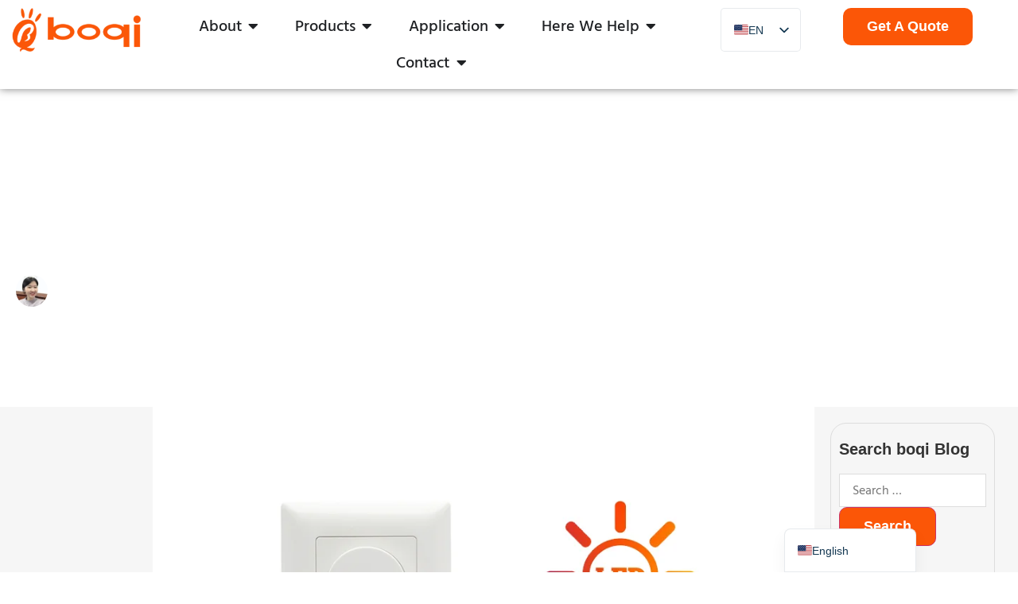

--- FILE ---
content_type: text/html; charset=UTF-8
request_url: https://boqiled.com/exploring-pwm-dimming-in-led-drivers-a-comprehensive-guide/
body_size: 98667
content:
<!doctype html><html lang="en-US"><head><script data-no-optimize="1">var litespeed_docref=sessionStorage.getItem("litespeed_docref");litespeed_docref&&(Object.defineProperty(document,"referrer",{get:function(){return litespeed_docref}}),sessionStorage.removeItem("litespeed_docref"));</script> <meta charset="UTF-8"><meta name="viewport" content="width=device-width, initial-scale=1"><link rel="profile" href="https://gmpg.org/xfn/11"><title>PWM LED Dimming Explained: Methods, Benefits, and Applications</title><style>img:is([sizes="auto" i], [sizes^="auto," i]) { contain-intrinsic-size: 3000px 1500px }</style> <script id="cookieyes" type="litespeed/javascript" data-src="https://cdn-cookieyes.com/client_data/d75fee704bc66dee7d9627eb/script.js"></script><meta name="dc.title" content="PWM LED Dimming Explained: Methods, Benefits, and Applications"><meta name="dc.description" content="Explore the intricacies of PWM dimming in LEDs. Understand its significance in energy conservation and flexible lighting design."><meta name="dc.relation" content="https://boqiled.com/exploring-pwm-dimming-in-led-drivers-a-comprehensive-guide/"><meta name="dc.source" content="https://boqiled.com/"><meta name="dc.language" content="en_US"><meta name="description" content="Explore the intricacies of PWM dimming in LEDs. Understand its significance in energy conservation and flexible lighting design."><meta property="article:published_time" content="2023-07-04T15:37:24+08:00"><meta property="article:modified_time" content="2025-11-29T17:59:56+08:00"><meta property="og:updated_time" content="2025-11-29T17:59:56+08:00"><meta name="thumbnail" content="https://boqiled.com/wp-content/uploads/2023/07/PWM-Dimming-01-150x150.jpg"><meta name="robots" content="index, follow, max-snippet:-1, max-image-preview:large, max-video-preview:-1"><link rel="canonical" href="https://boqiled.com/exploring-pwm-dimming-in-led-drivers-a-comprehensive-guide/"><meta property="og:url" content="https://boqiled.com/exploring-pwm-dimming-in-led-drivers-a-comprehensive-guide/"><meta property="og:site_name" content="boqi LED Driver &amp; Controller"><meta property="og:locale" content="en_US"><meta property="og:type" content="article"><meta property="og:title" content="PWM LED Dimming Explained: Methods, Benefits, and Applications"><meta property="og:description" content="Explore the intricacies of PWM dimming in LEDs. Understand its significance in energy conservation and flexible lighting design."><meta property="og:image" content="https://boqiled.com/wp-content/uploads/2023/07/PWM-Dimming-01.jpg"><meta property="og:image:secure_url" content="https://boqiled.com/wp-content/uploads/2023/07/PWM-Dimming-01.jpg"><meta property="og:image:width" content="800"><meta property="og:image:height" content="400"><meta name="twitter:card" content="summary"><meta name="twitter:title" content="PWM LED Dimming Explained: Methods, Benefits, and Applications"><meta name="twitter:description" content="Explore the intricacies of PWM dimming in LEDs. Understand its significance in energy conservation and flexible lighting design."><meta name="twitter:image" content="https://boqiled.com/wp-content/uploads/2023/07/PWM-Dimming-01.jpg"><link rel="alternate" type="application/rss+xml" title="boqi LED Driver &amp; Controller &raquo; Feed" href="https://boqiled.com/feed/" /><link rel="alternate" type="application/rss+xml" title="boqi LED Driver &amp; Controller &raquo; Comments Feed" href="https://boqiled.com/comments/feed/" /> <script type="application/ld+json">{"@context":"https:\/\/schema.org\/","@type":"BlogPosting","datePublished":"2023-07-04T15:37:24+08:00","dateModified":"2025-11-29T17:59:56+08:00","mainEntityOfPage":{"@type":"WebPage","@id":"https:\/\/boqiled.com\/exploring-pwm-dimming-in-led-drivers-a-comprehensive-guide\/"},"headline":"Exploring PWM Dimming in LED Drivers: A Comprehensive Guide","author":{"@type":"Person","name":"Zoe Zhu","url":"http:\/\/boqiled.com"},"image":{"@type":"ImageObject","url":"https:\/\/boqiled.com\/wp-content\/uploads\/2023\/07\/PWM-Dimming-01.jpg"},"publisher":{"@type":"Organization","name":"Shenzhen Boxinqi Technology Co., Ltd","logo":{"@type":"ImageObject","url":"http:\/\/boqiled.com\/wp-content\/uploads\/2021\/12\/boqi-LED-Driver-workmark.png","width":"600","height":"60"}},"description":"Welcome to our comprehensive guide to LED dimming. If you&#8217;ve ever marveled at the soft glow of dimmed LED lights and wondered how it&#8217;s done, you&#8217;re in the right place!&hellip;"}</script> <link data-optimized="2" rel="stylesheet" href="https://boqiled.com/wp-content/litespeed/css/f987e5039c3a0cc54556706e65cafeb5.css?ver=bb1cd" /><link rel="preload" as="image" href="https://boqiled.com/wp-content/uploads/2023/07/PWM-Dimming-01.jpg.webp"><style id='esab-accordion-style-inline-css' type='text/css'>html{scroll-behavior:smooth}.wp-block-esab-accordion{position:relative}.wp-block-esab-accordion .esab__container{display:flex;flex-direction:column;gap:10px}.wp-block-esab-accordion .wp-block-esab-accordion-child{box-sizing:border-box;overflow:hidden;transition:all .3s ease}.wp-block-esab-accordion .wp-block-esab-accordion-child.bs__one{box-shadow:0 8px 24px hsla(210,8%,62%,.2)}.wp-block-esab-accordion .wp-block-esab-accordion-child.bs__two{box-shadow:0 7px 29px 0 hsla(240,5%,41%,.2)}.wp-block-esab-accordion .wp-block-esab-accordion-child.bs__three{box-shadow:0 5px 15px rgba(0,0,0,.35)}.wp-block-esab-accordion .esab__head{align-items:center;display:flex;gap:8px;justify-content:space-between;text-decoration:none;transition:all .3s ease}.wp-block-esab-accordion .esab__head:focus{outline:none}.wp-block-esab-accordion .esab__head.esab__head_reverse{flex-direction:row-reverse}.wp-block-esab-accordion .esab__head .esab__heading_txt{text-decoration:none;width:100%}.wp-block-esab-accordion .esab__headings.has-link-icon{align-items:center;display:flex}.wp-block-esab-accordion .esab__headings.has_bage{align-items:center;display:flex;gap:5px;justify-content:flex-start;width:100%}.wp-block-esab-accordion .esab__headings.has_bage .esab__heading_txt{width:auto}.wp-block-esab-accordion .esab__headings.has_bage.top{align-items:flex-start}.wp-block-esab-accordion .esab__headings.has_bage.bottom{align-items:flex-end}.wp-block-esab-accordion .esab__headings.has_bage.right{justify-content:space-between;width:100%}.wp-block-esab-accordion .esab__badge{background-color:#319282;border-radius:3px;color:#fff;font-size:13px;line-height:1;min-width:-moz-fit-content;min-width:fit-content;padding:6px}.wp-block-esab-accordion .esab__heading_tag,.wp-block-esab-accordion .esab__subheading_tag{margin:0;padding:0;transition:all .3s ease}.wp-block-esab-accordion .esab__head{cursor:pointer}.wp-block-esab-accordion .esab__icon{align-items:center;cursor:pointer;display:flex;justify-content:center}.wp-block-esab-accordion .esab__icon svg{font-size:20px;height:1em;width:1em}.wp-block-esab-accordion .esab__icon img{max-width:1em}.wp-block-esab-accordion .esab__icon .esab__collapse,.wp-block-esab-accordion .esab__icon .esab__expand{align-items:center;display:flex;justify-content:center}.wp-block-esab-accordion .esab__icon .esab__expand,.wp-block-esab-accordion .esab__icon.esab__active_icon .esab__collapse{display:none}.wp-block-esab-accordion .esab__icon.esab__active_icon .esab__expand{display:flex}.wp-block-esab-accordion .esab__body{border-bottom-width:0;border-left-width:0;border-right-width:0;display:none;padding:10px}.wp-block-esab-accordion .link-icon{align-items:center;display:inline-flex;margin-left:8px}.wp-block-esab-accordion .link-icon svg{font-size:18px;height:1em;width:1em}.wp-block-esab-accordion.nested-accordion .wp-block-esab-accordion-child.esab__active_accordion .esab__body.esab__active{display:block!important}.wp-block-esab-accordion #esab-loadmore{background:#319282;border:none;border-radius:3px;color:#fff;cursor:pointer;margin-top:15px;padding:10px 20px;transition:all .3s}.wp-block-esab-accordion #esab-loadmore:hover{background:#1a675a}.wp-block-esab-accordion .esab-load-more{text-align:center}.wp-block-esab-accordion .esab__all-open-close{margin-bottom:10px;text-align:right}.wp-block-esab-accordion .esab__all-open-close .open-close-inner{display:inline-flex;gap:15px}.wp-block-esab-accordion .esab__all-open-close-btn{align-items:center;background:none;border:none;cursor:pointer;display:inline-flex;font-size:15px;gap:8px;padding:0;transition:all .2s ease}.wp-block-esab-accordion .esab__all-open-close-btn:focus{outline:none}.wp-block-esab-accordion .esab__all-open-close-btn svg{height:1em;width:1em}.wp-block-esab-accordion .search-inner{align-items:center;border:1px solid #ccc;border-radius:4px;box-sizing:border-box;display:flex;margin-bottom:10px;padding:15px;width:100%}.wp-block-esab-accordion .esab_not_found{display:none;text-align:center}.wp-block-esab-accordion .esab__search-input{background:none;border:none;border-radius:0;line-height:1;min-height:auto!important;padding:0;width:100%}.wp-block-esab-accordion .search-inner svg{height:16px;min-width:50px;width:50px}.wp-block-esab-accordion input.esab__search-input:focus{outline:none}.wp-block-esab-accordion .search-btns-wrapper{align-items:center;display:flex;flex-direction:row-reverse;gap:8px;justify-content:space-between}.wp-block-esab-accordion .search-btns-wrapper.reverse-layout{flex-direction:row}.wp-block-esab-accordion .search-btns-wrapper .esab__all-open-close,.wp-block-esab-accordion .search-btns-wrapper .esab__search{width:100%}.wp-block-esab-accordion .esab__disabled{cursor:not-allowed;opacity:.5;pointer-events:none}.wp-block-esab-accordion .esab__body.esab__disabled{display:none!important}.wp-block-esab-accordion-child .esab__subheading_tag.on-active{height:0;opacity:0;transition:all .2s ease;visibility:hidden}.wp-block-esab-accordion-child.esab__active_accordion .esab__subheading_tag.on-active{height:auto;opacity:1;visibility:visible}@media screen and (max-width:768px){.wp-block-esab-accordion .search-btns-wrapper.reverse-layout{flex-direction:column;gap:10px}}</style><style id='wpseopress-local-business-style-inline-css' type='text/css'>span.wp-block-wpseopress-local-business-field{margin-right:8px}</style><style id='wpseopress-table-of-contents-style-inline-css' type='text/css'>.wp-block-wpseopress-table-of-contents li.active>a{font-weight:bold}</style><style id='global-styles-inline-css' type='text/css'>:root{--wp--preset--aspect-ratio--square: 1;--wp--preset--aspect-ratio--4-3: 4/3;--wp--preset--aspect-ratio--3-4: 3/4;--wp--preset--aspect-ratio--3-2: 3/2;--wp--preset--aspect-ratio--2-3: 2/3;--wp--preset--aspect-ratio--16-9: 16/9;--wp--preset--aspect-ratio--9-16: 9/16;--wp--preset--color--black: #000000;--wp--preset--color--cyan-bluish-gray: #abb8c3;--wp--preset--color--white: #ffffff;--wp--preset--color--pale-pink: #f78da7;--wp--preset--color--vivid-red: #cf2e2e;--wp--preset--color--luminous-vivid-orange: #ff6900;--wp--preset--color--luminous-vivid-amber: #fcb900;--wp--preset--color--light-green-cyan: #7bdcb5;--wp--preset--color--vivid-green-cyan: #00d084;--wp--preset--color--pale-cyan-blue: #8ed1fc;--wp--preset--color--vivid-cyan-blue: #0693e3;--wp--preset--color--vivid-purple: #9b51e0;--wp--preset--gradient--vivid-cyan-blue-to-vivid-purple: linear-gradient(135deg,rgba(6,147,227,1) 0%,rgb(155,81,224) 100%);--wp--preset--gradient--light-green-cyan-to-vivid-green-cyan: linear-gradient(135deg,rgb(122,220,180) 0%,rgb(0,208,130) 100%);--wp--preset--gradient--luminous-vivid-amber-to-luminous-vivid-orange: linear-gradient(135deg,rgba(252,185,0,1) 0%,rgba(255,105,0,1) 100%);--wp--preset--gradient--luminous-vivid-orange-to-vivid-red: linear-gradient(135deg,rgba(255,105,0,1) 0%,rgb(207,46,46) 100%);--wp--preset--gradient--very-light-gray-to-cyan-bluish-gray: linear-gradient(135deg,rgb(238,238,238) 0%,rgb(169,184,195) 100%);--wp--preset--gradient--cool-to-warm-spectrum: linear-gradient(135deg,rgb(74,234,220) 0%,rgb(151,120,209) 20%,rgb(207,42,186) 40%,rgb(238,44,130) 60%,rgb(251,105,98) 80%,rgb(254,248,76) 100%);--wp--preset--gradient--blush-light-purple: linear-gradient(135deg,rgb(255,206,236) 0%,rgb(152,150,240) 100%);--wp--preset--gradient--blush-bordeaux: linear-gradient(135deg,rgb(254,205,165) 0%,rgb(254,45,45) 50%,rgb(107,0,62) 100%);--wp--preset--gradient--luminous-dusk: linear-gradient(135deg,rgb(255,203,112) 0%,rgb(199,81,192) 50%,rgb(65,88,208) 100%);--wp--preset--gradient--pale-ocean: linear-gradient(135deg,rgb(255,245,203) 0%,rgb(182,227,212) 50%,rgb(51,167,181) 100%);--wp--preset--gradient--electric-grass: linear-gradient(135deg,rgb(202,248,128) 0%,rgb(113,206,126) 100%);--wp--preset--gradient--midnight: linear-gradient(135deg,rgb(2,3,129) 0%,rgb(40,116,252) 100%);--wp--preset--font-size--small: 13px;--wp--preset--font-size--medium: 20px;--wp--preset--font-size--large: 36px;--wp--preset--font-size--x-large: 42px;--wp--preset--spacing--20: 0.44rem;--wp--preset--spacing--30: 0.67rem;--wp--preset--spacing--40: 1rem;--wp--preset--spacing--50: 1.5rem;--wp--preset--spacing--60: 2.25rem;--wp--preset--spacing--70: 3.38rem;--wp--preset--spacing--80: 5.06rem;--wp--preset--shadow--natural: 6px 6px 9px rgba(0, 0, 0, 0.2);--wp--preset--shadow--deep: 12px 12px 50px rgba(0, 0, 0, 0.4);--wp--preset--shadow--sharp: 6px 6px 0px rgba(0, 0, 0, 0.2);--wp--preset--shadow--outlined: 6px 6px 0px -3px rgba(255, 255, 255, 1), 6px 6px rgba(0, 0, 0, 1);--wp--preset--shadow--crisp: 6px 6px 0px rgba(0, 0, 0, 1);}:root { --wp--style--global--content-size: 800px;--wp--style--global--wide-size: 1200px; }:where(body) { margin: 0; }.wp-site-blocks > .alignleft { float: left; margin-right: 2em; }.wp-site-blocks > .alignright { float: right; margin-left: 2em; }.wp-site-blocks > .aligncenter { justify-content: center; margin-left: auto; margin-right: auto; }:where(.wp-site-blocks) > * { margin-block-start: 24px; margin-block-end: 0; }:where(.wp-site-blocks) > :first-child { margin-block-start: 0; }:where(.wp-site-blocks) > :last-child { margin-block-end: 0; }:root { --wp--style--block-gap: 24px; }:root :where(.is-layout-flow) > :first-child{margin-block-start: 0;}:root :where(.is-layout-flow) > :last-child{margin-block-end: 0;}:root :where(.is-layout-flow) > *{margin-block-start: 24px;margin-block-end: 0;}:root :where(.is-layout-constrained) > :first-child{margin-block-start: 0;}:root :where(.is-layout-constrained) > :last-child{margin-block-end: 0;}:root :where(.is-layout-constrained) > *{margin-block-start: 24px;margin-block-end: 0;}:root :where(.is-layout-flex){gap: 24px;}:root :where(.is-layout-grid){gap: 24px;}.is-layout-flow > .alignleft{float: left;margin-inline-start: 0;margin-inline-end: 2em;}.is-layout-flow > .alignright{float: right;margin-inline-start: 2em;margin-inline-end: 0;}.is-layout-flow > .aligncenter{margin-left: auto !important;margin-right: auto !important;}.is-layout-constrained > .alignleft{float: left;margin-inline-start: 0;margin-inline-end: 2em;}.is-layout-constrained > .alignright{float: right;margin-inline-start: 2em;margin-inline-end: 0;}.is-layout-constrained > .aligncenter{margin-left: auto !important;margin-right: auto !important;}.is-layout-constrained > :where(:not(.alignleft):not(.alignright):not(.alignfull)){max-width: var(--wp--style--global--content-size);margin-left: auto !important;margin-right: auto !important;}.is-layout-constrained > .alignwide{max-width: var(--wp--style--global--wide-size);}body .is-layout-flex{display: flex;}.is-layout-flex{flex-wrap: wrap;align-items: center;}.is-layout-flex > :is(*, div){margin: 0;}body .is-layout-grid{display: grid;}.is-layout-grid > :is(*, div){margin: 0;}body{padding-top: 0px;padding-right: 0px;padding-bottom: 0px;padding-left: 0px;}a:where(:not(.wp-element-button)){text-decoration: underline;}:root :where(.wp-element-button, .wp-block-button__link){background-color: #32373c;border-width: 0;color: #fff;font-family: inherit;font-size: inherit;line-height: inherit;padding: calc(0.667em + 2px) calc(1.333em + 2px);text-decoration: none;}.has-black-color{color: var(--wp--preset--color--black) !important;}.has-cyan-bluish-gray-color{color: var(--wp--preset--color--cyan-bluish-gray) !important;}.has-white-color{color: var(--wp--preset--color--white) !important;}.has-pale-pink-color{color: var(--wp--preset--color--pale-pink) !important;}.has-vivid-red-color{color: var(--wp--preset--color--vivid-red) !important;}.has-luminous-vivid-orange-color{color: var(--wp--preset--color--luminous-vivid-orange) !important;}.has-luminous-vivid-amber-color{color: var(--wp--preset--color--luminous-vivid-amber) !important;}.has-light-green-cyan-color{color: var(--wp--preset--color--light-green-cyan) !important;}.has-vivid-green-cyan-color{color: var(--wp--preset--color--vivid-green-cyan) !important;}.has-pale-cyan-blue-color{color: var(--wp--preset--color--pale-cyan-blue) !important;}.has-vivid-cyan-blue-color{color: var(--wp--preset--color--vivid-cyan-blue) !important;}.has-vivid-purple-color{color: var(--wp--preset--color--vivid-purple) !important;}.has-black-background-color{background-color: var(--wp--preset--color--black) !important;}.has-cyan-bluish-gray-background-color{background-color: var(--wp--preset--color--cyan-bluish-gray) !important;}.has-white-background-color{background-color: var(--wp--preset--color--white) !important;}.has-pale-pink-background-color{background-color: var(--wp--preset--color--pale-pink) !important;}.has-vivid-red-background-color{background-color: var(--wp--preset--color--vivid-red) !important;}.has-luminous-vivid-orange-background-color{background-color: var(--wp--preset--color--luminous-vivid-orange) !important;}.has-luminous-vivid-amber-background-color{background-color: var(--wp--preset--color--luminous-vivid-amber) !important;}.has-light-green-cyan-background-color{background-color: var(--wp--preset--color--light-green-cyan) !important;}.has-vivid-green-cyan-background-color{background-color: var(--wp--preset--color--vivid-green-cyan) !important;}.has-pale-cyan-blue-background-color{background-color: var(--wp--preset--color--pale-cyan-blue) !important;}.has-vivid-cyan-blue-background-color{background-color: var(--wp--preset--color--vivid-cyan-blue) !important;}.has-vivid-purple-background-color{background-color: var(--wp--preset--color--vivid-purple) !important;}.has-black-border-color{border-color: var(--wp--preset--color--black) !important;}.has-cyan-bluish-gray-border-color{border-color: var(--wp--preset--color--cyan-bluish-gray) !important;}.has-white-border-color{border-color: var(--wp--preset--color--white) !important;}.has-pale-pink-border-color{border-color: var(--wp--preset--color--pale-pink) !important;}.has-vivid-red-border-color{border-color: var(--wp--preset--color--vivid-red) !important;}.has-luminous-vivid-orange-border-color{border-color: var(--wp--preset--color--luminous-vivid-orange) !important;}.has-luminous-vivid-amber-border-color{border-color: var(--wp--preset--color--luminous-vivid-amber) !important;}.has-light-green-cyan-border-color{border-color: var(--wp--preset--color--light-green-cyan) !important;}.has-vivid-green-cyan-border-color{border-color: var(--wp--preset--color--vivid-green-cyan) !important;}.has-pale-cyan-blue-border-color{border-color: var(--wp--preset--color--pale-cyan-blue) !important;}.has-vivid-cyan-blue-border-color{border-color: var(--wp--preset--color--vivid-cyan-blue) !important;}.has-vivid-purple-border-color{border-color: var(--wp--preset--color--vivid-purple) !important;}.has-vivid-cyan-blue-to-vivid-purple-gradient-background{background: var(--wp--preset--gradient--vivid-cyan-blue-to-vivid-purple) !important;}.has-light-green-cyan-to-vivid-green-cyan-gradient-background{background: var(--wp--preset--gradient--light-green-cyan-to-vivid-green-cyan) !important;}.has-luminous-vivid-amber-to-luminous-vivid-orange-gradient-background{background: var(--wp--preset--gradient--luminous-vivid-amber-to-luminous-vivid-orange) !important;}.has-luminous-vivid-orange-to-vivid-red-gradient-background{background: var(--wp--preset--gradient--luminous-vivid-orange-to-vivid-red) !important;}.has-very-light-gray-to-cyan-bluish-gray-gradient-background{background: var(--wp--preset--gradient--very-light-gray-to-cyan-bluish-gray) !important;}.has-cool-to-warm-spectrum-gradient-background{background: var(--wp--preset--gradient--cool-to-warm-spectrum) !important;}.has-blush-light-purple-gradient-background{background: var(--wp--preset--gradient--blush-light-purple) !important;}.has-blush-bordeaux-gradient-background{background: var(--wp--preset--gradient--blush-bordeaux) !important;}.has-luminous-dusk-gradient-background{background: var(--wp--preset--gradient--luminous-dusk) !important;}.has-pale-ocean-gradient-background{background: var(--wp--preset--gradient--pale-ocean) !important;}.has-electric-grass-gradient-background{background: var(--wp--preset--gradient--electric-grass) !important;}.has-midnight-gradient-background{background: var(--wp--preset--gradient--midnight) !important;}.has-small-font-size{font-size: var(--wp--preset--font-size--small) !important;}.has-medium-font-size{font-size: var(--wp--preset--font-size--medium) !important;}.has-large-font-size{font-size: var(--wp--preset--font-size--large) !important;}.has-x-large-font-size{font-size: var(--wp--preset--font-size--x-large) !important;}
:root :where(.wp-block-pullquote){font-size: 1.5em;line-height: 1.6;}</style><style id='fixedtoc-style-inline-css' type='text/css'>#ftwp-container.ftwp-fixed-to-post.ftwp-top-left #ftwp-trigger, #ftwp-container.ftwp-fixed-to-post.ftwp-top-left #ftwp-contents { top: 20px; } .ftwp-in-post#ftwp-container-outer { height: auto; } #ftwp-container.ftwp-wrap #ftwp-contents { width: 250px; height: 450px; } .ftwp-in-post#ftwp-container-outer #ftwp-contents { height: auto; } .ftwp-in-post#ftwp-container-outer.ftwp-float-none #ftwp-contents { width: auto; } #ftwp-container.ftwp-wrap #ftwp-trigger { width: 50px; height: 50px; font-size: 30px; } #ftwp-container #ftwp-trigger.ftwp-border-medium { font-size: 29px; } #ftwp-container.ftwp-wrap #ftwp-header { font-size: 22px; font-family: inherit; } #ftwp-container.ftwp-wrap #ftwp-header-title { font-weight: bold; } #ftwp-container.ftwp-wrap #ftwp-list { font-size: 16px; font-family: inherit; } #ftwp-container #ftwp-list.ftwp-liststyle-decimal .ftwp-anchor::before { font-size: 16px; } #ftwp-container #ftwp-list.ftwp-strong-first>.ftwp-item>.ftwp-anchor .ftwp-text { font-size: 17.6px; } #ftwp-container #ftwp-list.ftwp-strong-first.ftwp-liststyle-decimal>.ftwp-item>.ftwp-anchor::before { font-size: 17.6px; } #ftwp-container.ftwp-wrap #ftwp-trigger { color: #333; background: rgba(243,243,243,0.95); } #ftwp-container.ftwp-wrap #ftwp-trigger { border-color: rgba(51,51,51,0.95); } #ftwp-container.ftwp-wrap #ftwp-contents { border-color: rgba(51,51,51,0.95); } #ftwp-container.ftwp-wrap #ftwp-header { color: #333; background: rgba(243,243,243,0.95); } #ftwp-container.ftwp-wrap #ftwp-contents:hover #ftwp-header { background: #f3f3f3; } #ftwp-container.ftwp-wrap #ftwp-list { color: #333; background: rgba(243,243,243,0.95); } #ftwp-container.ftwp-wrap #ftwp-contents:hover #ftwp-list { background: #f3f3f3; } #ftwp-container.ftwp-wrap #ftwp-list .ftwp-anchor:hover { color: #fb5607; } #ftwp-container.ftwp-wrap #ftwp-list .ftwp-anchor:focus, #ftwp-container.ftwp-wrap #ftwp-list .ftwp-active, #ftwp-container.ftwp-wrap #ftwp-list .ftwp-active:hover { color: #fff; } #ftwp-container.ftwp-wrap #ftwp-list .ftwp-text::before { background: rgba(251,86,7,0.95); } .ftwp-heading-target::before { background: rgba(251,86,7,0.95); }</style> <script id="jquery-core-js-extra" type="litespeed/javascript">var pp={"ajax_url":"https:\/\/boqiled.com\/wp-admin\/admin-ajax.php"}</script> <script type="litespeed/javascript" data-src="https://boqiled.com/wp-includes/js/jquery/jquery.min.js" id="jquery-core-js"></script> <script type="litespeed/javascript" data-src="https://boqiled.com/wp-includes/js/jquery/jquery-migrate.min.js" id="jquery-migrate-js"></script> <link rel="https://api.w.org/" href="https://boqiled.com/wp-json/" /><link rel="alternate" title="JSON" type="application/json" href="https://boqiled.com/wp-json/wp/v2/posts/9427" /><link rel="alternate" title="oEmbed (JSON)" type="application/json+oembed" href="https://boqiled.com/wp-json/oembed/1.0/embed?url=https%3A%2F%2Fboqiled.com%2Fexploring-pwm-dimming-in-led-drivers-a-comprehensive-guide%2F" /><link rel="alternate" title="oEmbed (XML)" type="text/xml+oembed" href="https://boqiled.com/wp-json/oembed/1.0/embed?url=https%3A%2F%2Fboqiled.com%2Fexploring-pwm-dimming-in-led-drivers-a-comprehensive-guide%2F&#038;format=xml" />
 <script type="litespeed/javascript">(function(w,d,e,u,f,l,n){w[f]=w[f]||function(){(w[f].q=w[f].q||[]).push(arguments)},l=d.createElement(e),l.async=1,l.src=u,n=d.getElementsByTagName(e)[0],n.parentNode.insertBefore(l,n)})(window,document,'script','https://assets.mailerlite.com/js/universal.js','ml');ml('account','1026532');ml('enablePopups',!0)</script> <link rel="alternate" hreflang="en-US" href="https://boqiled.com/exploring-pwm-dimming-in-led-drivers-a-comprehensive-guide/"/><link rel="alternate" hreflang="fr-FR" href="https://boqiled.com/fr/exploring-pwm-dimming-in-led-drivers-a-comprehensive-guide/"/><link rel="alternate" hreflang="it-IT" href="https://boqiled.com/it/exploring-pwm-dimming-in-led-drivers-a-comprehensive-guide/"/><link rel="alternate" hreflang="ar" href="https://boqiled.com/ar/exploring-pwm-dimming-in-led-drivers-a-comprehensive-guide/"/><link rel="alternate" hreflang="vi" href="https://boqiled.com/vi/exploring-pwm-dimming-in-led-drivers-a-comprehensive-guide/"/><link rel="alternate" hreflang="id-ID" href="https://boqiled.com/id/exploring-pwm-dimming-in-led-drivers-a-comprehensive-guide/"/><link rel="alternate" hreflang="de-DE" href="https://boqiled.com/de/erkunden-pwm-dimmen-in-gefuhrten-fahrern-ein-umfassender-leitfaden/"/><link rel="alternate" hreflang="es-ES" href="https://boqiled.com/es/exploring-pwm-dimming-in-led-drivers-a-comprehensive-guide/"/><link rel="alternate" hreflang="da-DK" href="https://boqiled.com/da/exploring-pwm-dimming-in-led-drivers-a-comprehensive-guide/"/><link rel="alternate" hreflang="fi" href="https://boqiled.com/fi/exploring-pwm-dimming-in-led-drivers-a-comprehensive-guide/"/><link rel="alternate" hreflang="ja" href="https://boqiled.com/ja/exploring-pwm-dimming-in-led-drivers-a-comprehensive-guide/"/><link rel="alternate" hreflang="ko-KR" href="https://boqiled.com/ko/exploring-pwm-dimming-in-led-drivers-a-comprehensive-guide/"/><link rel="alternate" hreflang="nb-NO" href="https://boqiled.com/nb/exploring-pwm-dimming-in-led-drivers-a-comprehensive-guide/"/><link rel="alternate" hreflang="nl-NL" href="https://boqiled.com/nl/exploring-pwm-dimming-in-led-drivers-a-comprehensive-guide/"/><link rel="alternate" hreflang="pt-PT" href="https://boqiled.com/pt/exploring-pwm-dimming-in-led-drivers-a-comprehensive-guide/"/><link rel="alternate" hreflang="ru-RU" href="https://boqiled.com/ru/exploring-pwm-dimming-in-led-drivers-a-comprehensive-guide/"/><link rel="alternate" hreflang="sv-SE" href="https://boqiled.com/sv/exploring-pwm-dimming-in-led-drivers-a-comprehensive-guide/"/><link rel="alternate" hreflang="th" href="https://boqiled.com/th/exploring-pwm-dimming-in-led-drivers-a-comprehensive-guide/"/><link rel="alternate" hreflang="zh-HK" href="https://boqiled.com/zh/exploring-pwm-dimming-in-led-drivers-a-comprehensive-guide/"/><link rel="alternate" hreflang="en" href="https://boqiled.com/exploring-pwm-dimming-in-led-drivers-a-comprehensive-guide/"/><link rel="alternate" hreflang="fr" href="https://boqiled.com/fr/exploring-pwm-dimming-in-led-drivers-a-comprehensive-guide/"/><link rel="alternate" hreflang="it" href="https://boqiled.com/it/exploring-pwm-dimming-in-led-drivers-a-comprehensive-guide/"/><link rel="alternate" hreflang="id" href="https://boqiled.com/id/exploring-pwm-dimming-in-led-drivers-a-comprehensive-guide/"/><link rel="alternate" hreflang="de" href="https://boqiled.com/de/erkunden-pwm-dimmen-in-gefuhrten-fahrern-ein-umfassender-leitfaden/"/><link rel="alternate" hreflang="es" href="https://boqiled.com/es/exploring-pwm-dimming-in-led-drivers-a-comprehensive-guide/"/><link rel="alternate" hreflang="da" href="https://boqiled.com/da/exploring-pwm-dimming-in-led-drivers-a-comprehensive-guide/"/><link rel="alternate" hreflang="ko" href="https://boqiled.com/ko/exploring-pwm-dimming-in-led-drivers-a-comprehensive-guide/"/><link rel="alternate" hreflang="nb" href="https://boqiled.com/nb/exploring-pwm-dimming-in-led-drivers-a-comprehensive-guide/"/><link rel="alternate" hreflang="nl" href="https://boqiled.com/nl/exploring-pwm-dimming-in-led-drivers-a-comprehensive-guide/"/><link rel="alternate" hreflang="pt" href="https://boqiled.com/pt/exploring-pwm-dimming-in-led-drivers-a-comprehensive-guide/"/><link rel="alternate" hreflang="ru" href="https://boqiled.com/ru/exploring-pwm-dimming-in-led-drivers-a-comprehensive-guide/"/><link rel="alternate" hreflang="sv" href="https://boqiled.com/sv/exploring-pwm-dimming-in-led-drivers-a-comprehensive-guide/"/><link rel="alternate" hreflang="zh" href="https://boqiled.com/zh/exploring-pwm-dimming-in-led-drivers-a-comprehensive-guide/"/><meta name="generator" content="Elementor 3.28.3; features: additional_custom_breakpoints, e_local_google_fonts, e_element_cache; settings: css_print_method-external, google_font-enabled, font_display-auto">
 <script type="litespeed/javascript">(function(w,d,s,l,i){w[l]=w[l]||[];w[l].push({'gtm.start':new Date().getTime(),event:'gtm.js'});var f=d.getElementsByTagName(s)[0],j=d.createElement(s),dl=l!='dataLayer'?'&l='+l:'';j.async=!0;j.src='https://www.googletagmanager.com/gtm.js?id='+i+dl;f.parentNode.insertBefore(j,f)})(window,document,'script','dataLayer','GTM-P843377')</script> <style>.breadcrumb {list-style:none;margin:0;padding-inline-start:0;}.breadcrumb li {margin:0;display:inline-block;position:relative;}.breadcrumb li::after{content:' > ';margin-left:5px;margin-right:5px;}.breadcrumb li:last-child::after{display:none}</style><link rel="icon" href="https://boqiled.com/wp-content/uploads/2021/01/cropped-boqi-LOGO-WEB-1-32x32.png" sizes="32x32" /><link rel="icon" href="https://boqiled.com/wp-content/uploads/2021/01/cropped-boqi-LOGO-WEB-1-192x192.png" sizes="192x192" /><link rel="apple-touch-icon" href="https://boqiled.com/wp-content/uploads/2021/01/cropped-boqi-LOGO-WEB-1-180x180.png" /><meta name="msapplication-TileImage" content="https://boqiled.com/wp-content/uploads/2021/01/cropped-boqi-LOGO-WEB-1-270x270.png" /> <script type="litespeed/javascript" data-src='https://www.googletagmanager.com/gtag/js?id=G-1BNHWKH66N'></script><script type="litespeed/javascript">window.dataLayer=window.dataLayer||[];function gtag(){dataLayer.push(arguments)}gtag('js',new Date());gtag('config','G-1BNHWKH66N',{});gtag('config','AW-877019612')</script>  <script type="litespeed/javascript">(function(w,d,s,l,i){w[l]=w[l]||[];w[l].push({'gtm.start':new Date().getTime(),event:'gtm.js'});var f=d.getElementsByTagName(s)[0],j=d.createElement(s),dl=l!='dataLayer'?'&l='+l:'';j.async=!0;j.src='https://www.googletagmanager.com/gtm.js?id='+i+dl;f.parentNode.insertBefore(j,f)})(window,document,'script','dataLayer','GTM-W8XHLVK')</script> </head><body class="wp-singular post-template-default single single-post postid-9427 single-format-standard wp-custom-logo wp-embed-responsive wp-theme-hello-elementor wp-child-theme-hello-theme-child-master translatepress-en_US theme-default elementor-default elementor-kit-16 elementor-page-147 has-ftoc"><noscript><iframe data-lazyloaded="1" src="about:blank" data-litespeed-src="https://www.googletagmanager.com/ns.html?id=GTM-P843377"
height="0" width="0" style="display:none;visibility:hidden"></iframe></noscript><noscript><iframe data-lazyloaded="1" src="about:blank" data-litespeed-src="https://www.googletagmanager.com/ns.html?id=GTM-W8XHLVK"
height="0" width="0" style="display:none;visibility:hidden"></iframe></noscript><a class="skip-link screen-reader-text" href="#content">Skip to content</a><div data-elementor-type="header" data-elementor-id="3583" class="elementor elementor-3583 elementor-location-header" data-elementor-post-type="elementor_library"><section class="elementor-section elementor-top-section elementor-element elementor-element-769ea621 elementor-section-items-top elementor-section-content-middle elementor-section-height-min-height elementor-section-boxed elementor-section-height-default" data-id="769ea621" data-element_type="section" data-settings="{&quot;background_background&quot;:&quot;classic&quot;}"><div class="elementor-background-overlay"></div><div class="elementor-container elementor-column-gap-default"><div class="elementor-column elementor-col-25 elementor-top-column elementor-element elementor-element-7676c410" data-id="7676c410" data-element_type="column" data-settings="{&quot;background_background&quot;:&quot;classic&quot;}"><div class="elementor-widget-wrap elementor-element-populated"><div class="elementor-element elementor-element-163a5575 elementor-widget elementor-widget-theme-site-logo elementor-widget-image" data-id="163a5575" data-element_type="widget" data-widget_type="theme-site-logo.default">
<a href="https://boqiled.com">
<img data-lazyloaded="1" src="[data-uri]" width="280" height="85" data-src="https://boqiled.com/wp-content/uploads/elementor/thumbs/cropped-boqi-LOGO-HP-ql4v1040vldlt1x18kic1joc877rgprk1loygndj6a.png.webp" title="cropped-boqi-LOGO-HP.png" alt="boqi LED Drivers trademark" loading="lazy" />				</a></div></div></div><div class="elementor-column elementor-col-25 elementor-top-column elementor-element elementor-element-179504f9" data-id="179504f9" data-element_type="column"><div class="elementor-widget-wrap elementor-element-populated"><div class="elementor-element elementor-element-131cd75 e-full_width e-n-menu-layout-horizontal e-n-menu-tablet elementor-widget elementor-widget-n-menu" data-id="131cd75" data-element_type="widget" data-settings="{&quot;menu_items&quot;:[{&quot;item_title&quot;:&quot;About&quot;,&quot;_id&quot;:&quot;7b966da&quot;,&quot;item_dropdown_content&quot;:&quot;yes&quot;,&quot;item_link&quot;:{&quot;url&quot;:&quot;&quot;,&quot;is_external&quot;:&quot;&quot;,&quot;nofollow&quot;:&quot;&quot;,&quot;custom_attributes&quot;:&quot;&quot;},&quot;item_icon&quot;:{&quot;value&quot;:&quot;&quot;,&quot;library&quot;:&quot;&quot;},&quot;item_icon_active&quot;:null,&quot;element_id&quot;:&quot;&quot;},{&quot;item_title&quot;:&quot;Products&quot;,&quot;_id&quot;:&quot;fb09386&quot;,&quot;item_dropdown_content&quot;:&quot;yes&quot;,&quot;item_link&quot;:{&quot;url&quot;:&quot;&quot;,&quot;is_external&quot;:&quot;&quot;,&quot;nofollow&quot;:&quot;&quot;,&quot;custom_attributes&quot;:&quot;&quot;},&quot;item_icon&quot;:{&quot;value&quot;:&quot;&quot;,&quot;library&quot;:&quot;&quot;},&quot;item_icon_active&quot;:null,&quot;element_id&quot;:&quot;&quot;},{&quot;item_title&quot;:&quot;Application&quot;,&quot;_id&quot;:&quot;5d31417&quot;,&quot;item_dropdown_content&quot;:&quot;yes&quot;,&quot;item_link&quot;:{&quot;url&quot;:&quot;&quot;,&quot;is_external&quot;:&quot;&quot;,&quot;nofollow&quot;:&quot;&quot;,&quot;custom_attributes&quot;:&quot;&quot;},&quot;item_icon&quot;:{&quot;value&quot;:&quot;&quot;,&quot;library&quot;:&quot;&quot;},&quot;item_icon_active&quot;:null,&quot;element_id&quot;:&quot;&quot;},{&quot;_id&quot;:&quot;82ff7b7&quot;,&quot;item_title&quot;:&quot;Here We Help&quot;,&quot;item_dropdown_content&quot;:&quot;yes&quot;,&quot;item_link&quot;:{&quot;url&quot;:&quot;&quot;,&quot;is_external&quot;:&quot;&quot;,&quot;nofollow&quot;:&quot;&quot;,&quot;custom_attributes&quot;:&quot;&quot;},&quot;item_icon&quot;:{&quot;value&quot;:&quot;&quot;,&quot;library&quot;:&quot;&quot;},&quot;item_icon_active&quot;:null,&quot;element_id&quot;:&quot;&quot;},{&quot;_id&quot;:&quot;30b3cbd&quot;,&quot;item_title&quot;:&quot;Contact&quot;,&quot;item_dropdown_content&quot;:&quot;yes&quot;,&quot;item_link&quot;:{&quot;url&quot;:&quot;&quot;,&quot;is_external&quot;:&quot;&quot;,&quot;nofollow&quot;:&quot;&quot;,&quot;custom_attributes&quot;:&quot;&quot;},&quot;item_icon&quot;:{&quot;value&quot;:&quot;&quot;,&quot;library&quot;:&quot;&quot;},&quot;item_icon_active&quot;:null,&quot;element_id&quot;:&quot;&quot;}],&quot;item_position_horizontal&quot;:&quot;center&quot;,&quot;menu_item_title_distance_from_content&quot;:{&quot;unit&quot;:&quot;px&quot;,&quot;size&quot;:15,&quot;sizes&quot;:[]},&quot;content_width&quot;:&quot;full_width&quot;,&quot;item_layout&quot;:&quot;horizontal&quot;,&quot;open_on&quot;:&quot;hover&quot;,&quot;horizontal_scroll&quot;:&quot;disable&quot;,&quot;breakpoint_selector&quot;:&quot;tablet&quot;,&quot;menu_item_title_distance_from_content_tablet&quot;:{&quot;unit&quot;:&quot;px&quot;,&quot;size&quot;:&quot;&quot;,&quot;sizes&quot;:[]},&quot;menu_item_title_distance_from_content_mobile&quot;:{&quot;unit&quot;:&quot;px&quot;,&quot;size&quot;:&quot;&quot;,&quot;sizes&quot;:[]}}" data-widget_type="mega-menu.default"><nav class="e-n-menu" data-widget-number="200" aria-label="Menu">
<button class="e-n-menu-toggle" id="menu-toggle-200" aria-haspopup="true" aria-expanded="false" aria-controls="menubar-200" aria-label="菜单切换">
<span class="e-n-menu-toggle-icon e-open">
<i class="eicon-menu-bar"></i>			</span>
<span class="e-n-menu-toggle-icon e-close">
<i class="eicon-close"></i>			</span>
</button><div class="e-n-menu-wrapper" id="menubar-200" aria-labelledby="menu-toggle-200"><ul class="e-n-menu-heading"><li class="e-n-menu-item"><div id="e-n-menu-title-2001" class="e-n-menu-title"><div class="e-n-menu-title-container">												<span class="e-n-menu-title-text">
About						</span></div>											<button id="e-n-menu-dropdown-icon-2001" class="e-n-menu-dropdown-icon e-focus" data-tab-index="1" aria-haspopup="true" aria-expanded="false" aria-controls="e-n-menu-content-2001" >
<span class="e-n-menu-dropdown-icon-opened">
<i aria-hidden="true" class="fas fa-caret-up"></i>								<span class="elementor-screen-only">Close About</span>
</span>
<span class="e-n-menu-dropdown-icon-closed">
<i aria-hidden="true" class="fas fa-caret-down"></i>								<span class="elementor-screen-only">Open About</span>
</span>
</button></div><div class="e-n-menu-content"><div id="e-n-menu-content-2001" data-tab-index="1" aria-labelledby="e-n-menu-dropdown-icon-2001" class="elementor-element elementor-element-d9b563f e-con-full e-flex e-con e-child" data-id="d9b563f" data-element_type="container" data-settings="{&quot;background_background&quot;:&quot;classic&quot;}"><div class="elementor-element elementor-element-ffd81e0 e-grid e-con-full e-con e-child" data-id="ffd81e0" data-element_type="container"><div class="elementor-element elementor-element-e818d10 elementor-position-left elementor-vertical-align-bottom elementor-view-default elementor-mobile-position-top elementor-widget elementor-widget-icon-box" data-id="e818d10" data-element_type="widget" data-widget_type="icon-box.default"><div class="elementor-icon-box-wrapper"><div class="elementor-icon-box-icon">
<a href="https://boqiled.com/about-us/" class="elementor-icon" tabindex="-1" aria-label="Company Profile">
<svg xmlns="http://www.w3.org/2000/svg" xmlns:svg="http://www.w3.org/2000/svg" xmlns:xlink="http://www.w3.org/1999/xlink" xmlns:svgjs="http://svgjs.dev/svgjs" id="svg3654" xml:space="preserve" width="300" height="300" viewBox="0 0 682.66669 682.66669"><g width="100%" height="100%" transform="matrix(1,0,0,1,0,0)"><defs id="defs3658"><clipPath clipPathUnits="userSpaceOnUse" id="clipPath3668"><path d="M 0,512 H 512 V 0 H 0 Z" id="path3666" fill="#ffffff" fill-opacity="1" data-original-color="#000000ff" stroke="none" stroke-opacity="1"></path></clipPath></defs><g id="g3660" transform="matrix(1.3333333,0,0,-1.3333333,0,682.66667)"><g id="g3662"><g id="g3664" clip-path="url(#clipPath3668)"><g id="g3670" transform="translate(291.0713,18.9902)"><path d="m 0,0 h -223.305 v 371.968 c 0,10.428 6.659,19.69 16.543,23.012 L 0,464.48 Z" style="stroke-linecap: round; stroke-linejoin: round; stroke-miterlimit: 10; stroke-dasharray: none;" id="path3672" fill="none" fill-opacity="1" stroke="#ffffff" stroke-opacity="1" data-original-stroke-color="#000000ff" stroke-width="15" data-original-stroke-width="15"></path></g><g id="g3674" transform="translate(416.75,65.6499)"><path d="M 0,0 V -46.66 H -125.68 V 205.35 H 12.99 c 9.19,0 16.63,-7.44 16.63,-16.63 V 55.32" style="stroke-linecap: round; stroke-linejoin: round; stroke-miterlimit: 10; stroke-dasharray: none;" id="path3676" fill="none" fill-opacity="1" stroke="#ffffff" stroke-opacity="1" data-original-stroke-color="#000000ff" stroke-width="15" data-original-stroke-width="15"></path></g><g id="g3678" transform="translate(291.0713,18.9902)"><path d="m 0,0 h 202.152 c 6.228,0 11.277,5.048 11.277,11.276 V 46.658 H 0 Z" style="stroke-linecap: round; stroke-linejoin: round; stroke-miterlimit: 10; stroke-dasharray: none;" id="path3680" fill="none" fill-opacity="1" stroke="#ffffff" stroke-opacity="1" data-original-stroke-color="#000000ff" stroke-width="15" data-original-stroke-width="15"></path></g><g id="g3682" transform="translate(458.5078,122.7744)"><path d="m 0,0 h 4.234 c 23.062,0 41.758,-18.696 41.758,-41.758 v -15.368 h -87.75 v 15.368 C -41.758,-18.696 -23.062,0 0,0 Z" style="stroke-linecap: round; stroke-linejoin: round; stroke-miterlimit: 10; stroke-dasharray: none;" id="path3684" fill="none" fill-opacity="1" stroke="#ffffff" stroke-opacity="1" data-original-stroke-color="#000000ff" stroke-width="15" data-original-stroke-width="15"></path></g><g id="g3686" transform="translate(18.7764,18.9902)"><path d="M 0,0 H 48.99 V 46.658 H -11.276 V 11.276 C -11.276,5.048 -6.228,0 0,0 Z" style="stroke-linecap: round; stroke-linejoin: round; stroke-miterlimit: 10; stroke-dasharray: none;" id="path3688" fill="none" fill-opacity="1" stroke="#ffffff" stroke-opacity="1" data-original-stroke-color="#000000ff" stroke-width="15" data-original-stroke-width="15"></path></g><g id="g3690" transform="translate(61.8696,122.7744)"><path d="M 0,0 H 5.897 V -57.126 H -54.37 v 2.756 C -54.37,-24.342 -30.027,0 0,0 Z" style="stroke-linecap: round; stroke-linejoin: round; stroke-miterlimit: 10; stroke-dasharray: none;" id="path3692" fill="none" fill-opacity="1" stroke="#ffffff" stroke-opacity="1" data-original-stroke-color="#000000ff" stroke-width="15" data-original-stroke-width="15"></path></g><g id="g3694" transform="translate(368.7231,271.0049)"><path d="M 0,0 H -77.652 V 212.466 L -7.404,144.563 C -2.672,139.989 0,133.689 0,127.107 V 35.354" style="stroke-linecap: round; stroke-linejoin: round; stroke-miterlimit: 10; stroke-dasharray: none;" id="path3696" fill="none" fill-opacity="1" stroke="#ffffff" stroke-opacity="1" data-original-stroke-color="#000000ff" stroke-width="15" data-original-stroke-width="15"></path></g><g id="g3698" transform="translate(122.3901,426.77)"><path d="m 0,0 v 50.65 c 0,8.61 6.98,15.59 15.6,15.59 h 1.58 c 8.61,0 15.59,-6.98 15.59,-15.59 V 11.02" style="stroke-linecap: round; stroke-linejoin: round; stroke-miterlimit: 10; stroke-dasharray: none;" id="path3700" fill="none" fill-opacity="1" stroke="#ffffff" stroke-opacity="1" data-original-stroke-color="#000000ff" stroke-width="15" data-original-stroke-width="15"></path></g><g id="g3702" transform="translate(291.0698,426.7798)"><path d="M 0,0 -168.68,-56.7" style="stroke-linecap: round; stroke-linejoin: round; stroke-miterlimit: 10; stroke-dasharray: none;" id="path3704" fill="none" fill-opacity="1" stroke="#ffffff" stroke-opacity="1" data-original-stroke-color="#000000ff" stroke-width="15" data-original-stroke-width="15"></path></g><g id="g3706" transform="translate(291.0698,372.7998)"><path d="M 0,0 -168.68,-56.7" style="stroke-linecap: round; stroke-linejoin: round; stroke-miterlimit: 10; stroke-dasharray: none;" id="path3708" fill="none" fill-opacity="1" stroke="#ffffff" stroke-opacity="1" data-original-stroke-color="#000000ff" stroke-width="15" data-original-stroke-width="15"></path></g><g id="g3710" transform="translate(291.0698,318.8198)"><path d="M 0,0 -168.68,-56.7" style="stroke-linecap: round; stroke-linejoin: round; stroke-miterlimit: 10; stroke-dasharray: none;" id="path3712" fill="none" fill-opacity="1" stroke="#ffffff" stroke-opacity="1" data-original-stroke-color="#000000ff" stroke-width="15" data-original-stroke-width="15"></path></g><g id="g3714" transform="translate(291.0698,264.8398)"><path d="M 0,0 -168.68,-56.7" style="stroke-linecap: round; stroke-linejoin: round; stroke-miterlimit: 10; stroke-dasharray: none;" id="path3716" fill="none" fill-opacity="1" stroke="#ffffff" stroke-opacity="1" data-original-stroke-color="#000000ff" stroke-width="15" data-original-stroke-width="15"></path></g><g id="g3718" transform="translate(150.2363,163.5205)"><path d="M 0,0 -27.846,-9.36" style="stroke-linecap: round; stroke-linejoin: round; stroke-miterlimit: 10; stroke-dasharray: none;" id="path3720" fill="none" fill-opacity="1" stroke="#ffffff" stroke-opacity="1" data-original-stroke-color="#000000ff" stroke-width="15" data-original-stroke-width="15"></path></g><g id="g3722" transform="translate(291.0698,210.8599)"><path d="M 0,0 -107.247,-36.05" style="stroke-linecap: round; stroke-linejoin: round; stroke-miterlimit: 10; stroke-dasharray: none;" id="path3724" fill="none" fill-opacity="1" stroke="#ffffff" stroke-opacity="1" data-original-stroke-color="#000000ff" stroke-width="15" data-original-stroke-width="15"></path></g><g id="g3726" transform="translate(211.2773,18.9902)"><path d="m 0,0 h -88.886 v 63.715 c 0,4.94 3.29,9.275 8.048,10.603 l 69.807,19.488 C -5.489,95.354 0,91.187 0,85.433 Z" style="stroke-linecap: round; stroke-linejoin: round; stroke-miterlimit: 10; stroke-dasharray: none;" id="path3728" fill="none" fill-opacity="1" stroke="#ffffff" stroke-opacity="1" data-original-stroke-color="#000000ff" stroke-width="15" data-original-stroke-width="15"></path></g><g id="g3730" transform="translate(404.9683,209.1401)"><path d="m 0,0 h -73.551 c -2.843,0 -5.148,2.305 -5.148,5.148 v 18.053 c 0,2.844 2.305,5.149 5.148,5.149 H 0 c 2.844,0 5.149,-2.305 5.149,-5.149 V 5.148 C 5.149,2.305 2.844,0 0,0 Z" style="stroke-linecap: round; stroke-linejoin: round; stroke-miterlimit: 10; stroke-dasharray: none;" id="path3732" fill="none" fill-opacity="1" stroke="#ffffff" stroke-opacity="1" data-original-stroke-color="#000000ff" stroke-width="15" data-original-stroke-width="15"></path></g><g id="g3734" transform="translate(404.9683,152.1099)"><path d="m 0,0 h -73.551 c -2.843,0 -5.148,2.305 -5.148,5.149 v 18.053 c 0,2.843 2.305,5.148 5.148,5.148 H 0 c 2.844,0 5.149,-2.305 5.149,-5.148 V 5.149 C 5.149,2.305 2.844,0 0,0 Z" style="stroke-linecap: round; stroke-linejoin: round; stroke-miterlimit: 10; stroke-dasharray: none;" id="path3736" fill="none" fill-opacity="1" stroke="#ffffff" stroke-opacity="1" data-original-stroke-color="#000000ff" stroke-width="15" data-original-stroke-width="15"></path></g><g id="g3738" transform="translate(355.7451,94.4971)"><path d="m 0,0 h -24.328 c -2.843,0 -5.148,2.305 -5.148,5.148 v 18.053 c 0,2.844 2.305,5.149 5.148,5.149 H 0 c 2.844,0 5.149,-2.305 5.149,-5.149 V 5.148 C 5.149,2.305 2.844,0 0,0 Z" style="stroke-linecap: round; stroke-linejoin: round; stroke-miterlimit: 10; stroke-dasharray: none;" id="path3740" fill="none" fill-opacity="1" stroke="#ffffff" stroke-opacity="1" data-original-stroke-color="#000000ff" stroke-width="15" data-original-stroke-width="15"></path></g><g id="g3742" transform="translate(166.8345,103.4688)"><path d="M 0,0 V -84.479" style="stroke-linecap: round; stroke-linejoin: round; stroke-miterlimit: 10; stroke-dasharray: none;" id="path3744" fill="none" fill-opacity="1" stroke="#ffffff" stroke-opacity="1" data-original-stroke-color="#000000ff" stroke-width="15" data-original-stroke-width="15"></path></g></g></g></g></g></svg>				</a></div><div class="elementor-icon-box-content"><div class="elementor-icon-box-title">
<a href="https://boqiled.com/about-us/" >
Company Profile						</a></div></div></div></div><div class="elementor-element elementor-element-aa65037 elementor-position-left elementor-vertical-align-bottom elementor-view-default elementor-mobile-position-top elementor-widget elementor-widget-icon-box" data-id="aa65037" data-element_type="widget" data-widget_type="icon-box.default"><div class="elementor-icon-box-wrapper"><div class="elementor-icon-box-icon">
<a href="https://boqiled.com/factory-tour/" class="elementor-icon" tabindex="-1" aria-label="Factory Tour">
<svg xmlns="http://www.w3.org/2000/svg" xmlns:xlink="http://www.w3.org/1999/xlink" xmlns:svgjs="http://svgjs.dev/svgjs" viewBox="0 0 64 64" width="300" height="300"><g width="100%" height="100%" transform="matrix(1,0,0,1,0,0)"><g id="Outline"><path d="M43,58a6.006,6.006,0,0,0,6-6,2.993,2.993,0,0,0,1-5.816V44.645A8.988,8.988,0,0,0,39.17,30.864a1,1,0,1,0,.853,1.808A6.937,6.937,0,0,1,43,32a6.991,6.991,0,0,1,5.25,11.618,1,1,0,0,0-.25.661V46H46V41.162l.949-2.846a1,1,0,0,0-1.265-1.265L43,37.946l-2.684-.895a1,1,0,0,0-1.265,1.265L40,41.162V46H38V44.279a1,1,0,0,0-.25-.661,6.965,6.965,0,0,1-.43-8.7A1,1,0,1,0,35.7,33.753,8.963,8.963,0,0,0,36,44.645v1.539A2.993,2.993,0,0,0,37,52,6.006,6.006,0,0,0,43,58ZM41.949,40.684l-.368-1.1,1.1.368a1,1,0,0,0,.632,0l1.1-.368-.368,1.1A1,1,0,0,0,44,41v5H42V41A1,1,0,0,0,41.949,40.684ZM36,49a1,1,0,0,1,1-1H49a1,1,0,0,1,0,2H37A1,1,0,0,1,36,49Zm11,3a4,4,0,0,1-8,0Z" fill="#ffffff" fill-opacity="1" data-original-color="#000000ff" stroke="none" stroke-opacity="1"></path><path d="M55.553,31.105l-2,1a1,1,0,0,0,.894,1.79l2-1a1,1,0,1,0-.894-1.79Z" fill="#ffffff" fill-opacity="1" data-original-color="#000000ff" stroke="none" stroke-opacity="1"></path><path d="M54,38a1,1,0,0,0,1,1h2a1,1,0,0,0,0-2H55A1,1,0,0,0,54,38Z" fill="#ffffff" fill-opacity="1" data-original-color="#000000ff" stroke="none" stroke-opacity="1"></path><path d="M53.553,43.9l2,1a1,1,0,1,0,.894-1.79l-2-1a1,1,0,0,0-.894,1.79Z" fill="#ffffff" fill-opacity="1" data-original-color="#000000ff" stroke="none" stroke-opacity="1"></path><path d="M32.447,32.1l-2-1a1,1,0,0,0-.894,1.79l2,1a1,1,0,1,0,.894-1.79Z" fill="#ffffff" fill-opacity="1" data-original-color="#000000ff" stroke="none" stroke-opacity="1"></path><path d="M28,38a1,1,0,0,0,1,1h2a1,1,0,0,0,0-2H29A1,1,0,0,0,28,38Z" fill="#ffffff" fill-opacity="1" data-original-color="#000000ff" stroke="none" stroke-opacity="1"></path><path d="M30,45a1,1,0,0,0,.446-.1l2-1a1,1,0,0,0-.894-1.79l-2,1A1,1,0,0,0,30,45Z" fill="#ffffff" fill-opacity="1" data-original-color="#000000ff" stroke="none" stroke-opacity="1"></path><path d="M26,58a1,1,0,0,0,1-1V45a1,1,0,0,0-1-1H22a1,1,0,0,0-1,1V57a1,1,0,0,0,1,1Zm-1-6H23V50h2Zm0,4H23V54h2ZM23,46h2v2H23Z" fill="#ffffff" fill-opacity="1" data-original-color="#000000ff" stroke="none" stroke-opacity="1"></path><path d="M30,58h4a1,1,0,0,0,0-2H30a1,1,0,0,0,0,2Z" fill="#ffffff" fill-opacity="1" data-original-color="#000000ff" stroke="none" stroke-opacity="1"></path><path d="M61,52a1,1,0,0,0-1,1v7H39a1,1,0,0,0,0,2H61a1,1,0,0,0,1-1V53A1,1,0,0,0,61,52Z" fill="#ffffff" fill-opacity="1" data-original-color="#000000ff" stroke="none" stroke-opacity="1"></path><path d="M35,60H19V46.075a1,1,0,0,0-2,0V61a1,1,0,0,0,1,1H35a1,1,0,0,0,0-2Z" fill="#ffffff" fill-opacity="1" data-original-color="#000000ff" stroke="none" stroke-opacity="1"></path><path d="M2,61a1,1,0,0,0,1,1H14a1,1,0,0,0,0-2H9V50a1,1,0,0,0-1-1H4V40H17v2.041a1,1,0,0,0,2,0V39.333L21.8,35.6l1.45-1.933L27.5,28H60V49a1,1,0,0,0,2,0V27a1,1,0,0,0-1-1H57.931L57,12.929A1,1,0,0,0,56,12H50a1,1,0,0,0-1,.929L48.069,26H45.931L45,12.929A1,1,0,0,0,44,12H38a1,1,0,0,0-1,.929L36.069,26H33.931L33,12.929A1,1,0,0,0,32,12H26a1,1,0,0,0-1,.929l-.071,1a1,1,0,1,0,1.995.142L26.931,14h4.138l.5,7H26.431l.143-2h1.783a1,1,0,0,0,0-2H25.643a1,1,0,0,0-1,.929L24.069,26H22a1,1,0,0,0-.8.4L18.5,30H16l1.8-2.4A1,1,0,0,0,17,26H12a1,1,0,0,0-.8.4l-9,12a.991.991,0,0,0-.192.6ZM55.569,21H50.431l.143-2h4.852Zm-.5-7,.214,3H50.717l.214-3Zm-11.5,7H38.431l.143-2h4.852Zm-.5-7,.214,3H38.717l.214-3ZM22.5,28H25l-1.5,2H21Zm-3,4H22l-1.5,2H18Zm-4,2H13l1.5-2H17Zm-3-6H15l-1.5,2H11Zm-3,4H12l-1.5,2H8ZM7,51v9H4V51ZM6.5,36H9L7.5,38H5Zm5,0H14l-1.5,2H10Zm5,0H19l-1.5,2H15Zm9.574-10,.215-3h5.423l.214,3Zm12,0,.214-3h5.424l.214,3Zm12,0,.214-3h5.424l.214,3Z" fill="#ffffff" fill-opacity="1" data-original-color="#000000ff" stroke="none" stroke-opacity="1"></path><path d="M49.761,8.989A2.972,2.972,0,0,0,52,10a3,3,0,0,0,.7-5.917,3.5,3.5,0,1,0-2.939,4.906ZM49.5,4a1.5,1.5,0,0,1,1.47,1.2,1,1,0,0,0,.98.8l.089,0a1,1,0,1,1-.929,1.439,1,1,0,0,0-.9-.555.983.983,0,0,0-.287.042A1.466,1.466,0,0,1,49.5,7a1.5,1.5,0,0,1,0-3Z" fill="#ffffff" fill-opacity="1" data-original-color="#000000ff" stroke="none" stroke-opacity="1"></path><path d="M37.761,8.989A2.972,2.972,0,0,0,40,10a3,3,0,0,0,.7-5.917,3.5,3.5,0,1,0-2.939,4.906ZM37.5,4a1.5,1.5,0,0,1,1.47,1.2,1,1,0,0,0,.98.8l.089,0a1,1,0,1,1-.929,1.439,1,1,0,0,0-.9-.555.983.983,0,0,0-.287.042A1.466,1.466,0,0,1,37.5,7a1.5,1.5,0,0,1,0-3Z" fill="#ffffff" fill-opacity="1" data-original-color="#000000ff" stroke="none" stroke-opacity="1"></path><path d="M24.761,8.989A2.972,2.972,0,0,0,27,10a3,3,0,0,0,.7-5.917,3.5,3.5,0,1,0-2.939,4.906ZM24.5,4a1.5,1.5,0,0,1,1.47,1.2,1,1,0,0,0,.98.8l.089,0a1,1,0,1,1-.929,1.439,1,1,0,0,0-.9-.555.983.983,0,0,0-.287.042A1.466,1.466,0,0,1,24.5,7a1.5,1.5,0,0,1,0-3Z" fill="#ffffff" fill-opacity="1" data-original-color="#000000ff" stroke="none" stroke-opacity="1"></path></g></g></svg>				</a></div><div class="elementor-icon-box-content"><div class="elementor-icon-box-title">
<a href="https://boqiled.com/factory-tour/" >
Factory Tour						</a></div></div></div></div><div class="elementor-element elementor-element-1b4a78b elementor-position-left elementor-vertical-align-bottom elementor-view-default elementor-mobile-position-top elementor-widget elementor-widget-icon-box" data-id="1b4a78b" data-element_type="widget" data-widget_type="icon-box.default"><div class="elementor-icon-box-wrapper"><div class="elementor-icon-box-icon">
<a href="https://boqiled.com/milestones/" class="elementor-icon" tabindex="-1" aria-label="Milestones">
<svg xmlns="http://www.w3.org/2000/svg" xmlns:xlink="http://www.w3.org/1999/xlink" xmlns:svgjs="http://svgjs.dev/svgjs" viewBox="0 0 64 64" width="300" height="300"><g width="100%" height="100%" transform="matrix(1,0,0,1,0,0)"><g id="Outline"><path d="M43,58a6.006,6.006,0,0,0,6-6,2.993,2.993,0,0,0,1-5.816V44.645A8.988,8.988,0,0,0,39.17,30.864a1,1,0,1,0,.853,1.808A6.937,6.937,0,0,1,43,32a6.991,6.991,0,0,1,5.25,11.618,1,1,0,0,0-.25.661V46H46V41.162l.949-2.846a1,1,0,0,0-1.265-1.265L43,37.946l-2.684-.895a1,1,0,0,0-1.265,1.265L40,41.162V46H38V44.279a1,1,0,0,0-.25-.661,6.965,6.965,0,0,1-.43-8.7A1,1,0,1,0,35.7,33.753,8.963,8.963,0,0,0,36,44.645v1.539A2.993,2.993,0,0,0,37,52,6.006,6.006,0,0,0,43,58ZM41.949,40.684l-.368-1.1,1.1.368a1,1,0,0,0,.632,0l1.1-.368-.368,1.1A1,1,0,0,0,44,41v5H42V41A1,1,0,0,0,41.949,40.684ZM36,49a1,1,0,0,1,1-1H49a1,1,0,0,1,0,2H37A1,1,0,0,1,36,49Zm11,3a4,4,0,0,1-8,0Z" fill="#ffffff" fill-opacity="1" data-original-color="#000000ff" stroke="none" stroke-opacity="1"></path><path d="M55.553,31.105l-2,1a1,1,0,0,0,.894,1.79l2-1a1,1,0,1,0-.894-1.79Z" fill="#ffffff" fill-opacity="1" data-original-color="#000000ff" stroke="none" stroke-opacity="1"></path><path d="M54,38a1,1,0,0,0,1,1h2a1,1,0,0,0,0-2H55A1,1,0,0,0,54,38Z" fill="#ffffff" fill-opacity="1" data-original-color="#000000ff" stroke="none" stroke-opacity="1"></path><path d="M53.553,43.9l2,1a1,1,0,1,0,.894-1.79l-2-1a1,1,0,0,0-.894,1.79Z" fill="#ffffff" fill-opacity="1" data-original-color="#000000ff" stroke="none" stroke-opacity="1"></path><path d="M32.447,32.1l-2-1a1,1,0,0,0-.894,1.79l2,1a1,1,0,1,0,.894-1.79Z" fill="#ffffff" fill-opacity="1" data-original-color="#000000ff" stroke="none" stroke-opacity="1"></path><path d="M28,38a1,1,0,0,0,1,1h2a1,1,0,0,0,0-2H29A1,1,0,0,0,28,38Z" fill="#ffffff" fill-opacity="1" data-original-color="#000000ff" stroke="none" stroke-opacity="1"></path><path d="M30,45a1,1,0,0,0,.446-.1l2-1a1,1,0,0,0-.894-1.79l-2,1A1,1,0,0,0,30,45Z" fill="#ffffff" fill-opacity="1" data-original-color="#000000ff" stroke="none" stroke-opacity="1"></path><path d="M26,58a1,1,0,0,0,1-1V45a1,1,0,0,0-1-1H22a1,1,0,0,0-1,1V57a1,1,0,0,0,1,1Zm-1-6H23V50h2Zm0,4H23V54h2ZM23,46h2v2H23Z" fill="#ffffff" fill-opacity="1" data-original-color="#000000ff" stroke="none" stroke-opacity="1"></path><path d="M30,58h4a1,1,0,0,0,0-2H30a1,1,0,0,0,0,2Z" fill="#ffffff" fill-opacity="1" data-original-color="#000000ff" stroke="none" stroke-opacity="1"></path><path d="M61,52a1,1,0,0,0-1,1v7H39a1,1,0,0,0,0,2H61a1,1,0,0,0,1-1V53A1,1,0,0,0,61,52Z" fill="#ffffff" fill-opacity="1" data-original-color="#000000ff" stroke="none" stroke-opacity="1"></path><path d="M35,60H19V46.075a1,1,0,0,0-2,0V61a1,1,0,0,0,1,1H35a1,1,0,0,0,0-2Z" fill="#ffffff" fill-opacity="1" data-original-color="#000000ff" stroke="none" stroke-opacity="1"></path><path d="M2,61a1,1,0,0,0,1,1H14a1,1,0,0,0,0-2H9V50a1,1,0,0,0-1-1H4V40H17v2.041a1,1,0,0,0,2,0V39.333L21.8,35.6l1.45-1.933L27.5,28H60V49a1,1,0,0,0,2,0V27a1,1,0,0,0-1-1H57.931L57,12.929A1,1,0,0,0,56,12H50a1,1,0,0,0-1,.929L48.069,26H45.931L45,12.929A1,1,0,0,0,44,12H38a1,1,0,0,0-1,.929L36.069,26H33.931L33,12.929A1,1,0,0,0,32,12H26a1,1,0,0,0-1,.929l-.071,1a1,1,0,1,0,1.995.142L26.931,14h4.138l.5,7H26.431l.143-2h1.783a1,1,0,0,0,0-2H25.643a1,1,0,0,0-1,.929L24.069,26H22a1,1,0,0,0-.8.4L18.5,30H16l1.8-2.4A1,1,0,0,0,17,26H12a1,1,0,0,0-.8.4l-9,12a.991.991,0,0,0-.192.6ZM55.569,21H50.431l.143-2h4.852Zm-.5-7,.214,3H50.717l.214-3Zm-11.5,7H38.431l.143-2h4.852Zm-.5-7,.214,3H38.717l.214-3ZM22.5,28H25l-1.5,2H21Zm-3,4H22l-1.5,2H18Zm-4,2H13l1.5-2H17Zm-3-6H15l-1.5,2H11Zm-3,4H12l-1.5,2H8ZM7,51v9H4V51ZM6.5,36H9L7.5,38H5Zm5,0H14l-1.5,2H10Zm5,0H19l-1.5,2H15Zm9.574-10,.215-3h5.423l.214,3Zm12,0,.214-3h5.424l.214,3Zm12,0,.214-3h5.424l.214,3Z" fill="#ffffff" fill-opacity="1" data-original-color="#000000ff" stroke="none" stroke-opacity="1"></path><path d="M49.761,8.989A2.972,2.972,0,0,0,52,10a3,3,0,0,0,.7-5.917,3.5,3.5,0,1,0-2.939,4.906ZM49.5,4a1.5,1.5,0,0,1,1.47,1.2,1,1,0,0,0,.98.8l.089,0a1,1,0,1,1-.929,1.439,1,1,0,0,0-.9-.555.983.983,0,0,0-.287.042A1.466,1.466,0,0,1,49.5,7a1.5,1.5,0,0,1,0-3Z" fill="#ffffff" fill-opacity="1" data-original-color="#000000ff" stroke="none" stroke-opacity="1"></path><path d="M37.761,8.989A2.972,2.972,0,0,0,40,10a3,3,0,0,0,.7-5.917,3.5,3.5,0,1,0-2.939,4.906ZM37.5,4a1.5,1.5,0,0,1,1.47,1.2,1,1,0,0,0,.98.8l.089,0a1,1,0,1,1-.929,1.439,1,1,0,0,0-.9-.555.983.983,0,0,0-.287.042A1.466,1.466,0,0,1,37.5,7a1.5,1.5,0,0,1,0-3Z" fill="#ffffff" fill-opacity="1" data-original-color="#000000ff" stroke="none" stroke-opacity="1"></path><path d="M24.761,8.989A2.972,2.972,0,0,0,27,10a3,3,0,0,0,.7-5.917,3.5,3.5,0,1,0-2.939,4.906ZM24.5,4a1.5,1.5,0,0,1,1.47,1.2,1,1,0,0,0,.98.8l.089,0a1,1,0,1,1-.929,1.439,1,1,0,0,0-.9-.555.983.983,0,0,0-.287.042A1.466,1.466,0,0,1,24.5,7a1.5,1.5,0,0,1,0-3Z" fill="#ffffff" fill-opacity="1" data-original-color="#000000ff" stroke="none" stroke-opacity="1"></path></g></g></svg>				</a></div><div class="elementor-icon-box-content"><div class="elementor-icon-box-title">
<a href="https://boqiled.com/milestones/" >
Milestones						</a></div></div></div></div><div class="elementor-element elementor-element-a575b62 elementor-position-left elementor-vertical-align-bottom elementor-view-default elementor-mobile-position-top elementor-widget elementor-widget-icon-box" data-id="a575b62" data-element_type="widget" data-widget_type="icon-box.default"><div class="elementor-icon-box-wrapper"><div class="elementor-icon-box-icon">
<a href="https://boqiled.com/certificates/" class="elementor-icon" tabindex="-1" aria-label="Certifications">
<i aria-hidden="true" class="fas fa-certificate"></i>				</a></div><div class="elementor-icon-box-content"><div class="elementor-icon-box-title">
<a href="https://boqiled.com/certificates/" >
Certifications						</a></div></div></div></div><div class="elementor-element elementor-element-d10b52d elementor-position-left elementor-vertical-align-bottom elementor-view-default elementor-mobile-position-top elementor-widget elementor-widget-icon-box" data-id="d10b52d" data-element_type="widget" data-widget_type="icon-box.default"><div class="elementor-icon-box-wrapper"><div class="elementor-icon-box-icon">
<a href="https://boqiled.com/sustainability/" class="elementor-icon" tabindex="-1" aria-label="Sustainability">
<svg xmlns="http://www.w3.org/2000/svg" xmlns:xlink="http://www.w3.org/1999/xlink" xmlns:svgjs="http://svgjs.dev/svgjs" height="300" viewBox="0 0 512 512" width="300"><g width="100%" height="100%" transform="matrix(1,0,0,1,0,0)"><g id="_09-badge" data-name="09-badge"><g id="glyph"><path d="m493.364 423.168-56.211-60.833-20.975 14.022-21.771 36.931a23.881 23.881 0 0 1 -17.313 11.575l-40.284 5.7 68.419 74.046a12 12 0 0 0 20.478-5.328l11.66-48.3 49.071-7.814a12 12 0 0 0 6.926-20z" fill="#ffffff" fill-opacity="1" data-original-color="#000000ff" stroke="none" stroke-opacity="1"></path><path d="m103.231 401.834a23.876 23.876 0 0 1 -15.138-14.3l-10.684-27.972-58.773 63.606a12 12 0 0 0 6.926 20l49.071 7.814 11.66 48.3a12 12 0 0 0 20.478 5.328l61.671-66.743-24.361-23.021z" fill="#ffffff" fill-opacity="1" data-original-color="#000000ff" stroke="none" stroke-opacity="1"></path><path d="m384.069 407.194 23.163-39.29 37.917-25.349a12 12 0 0 0 5.288-8.971l3.822-45.449 23.163-39.291a12 12 0 0 0 .873-10.376l-16.276-42.607 3.821-45.45a12 12 0 0 0 -3.716-9.727l-33.151-31.325-16.273-42.607a12 12 0 0 0 -7.569-7.152l-43.46-13.839-33.15-31.326a12.008 12.008 0 0 0 -9.923-3.16l-45.16 6.388-43.462-13.839a12 12 0 0 0 -10.311 1.458l-37.917 25.349-45.161 6.388a12 12 0 0 0 -8.656 5.787l-23.163 39.294-37.917 25.345a12 12 0 0 0 -5.288 8.971l-3.822 45.449-23.163 39.291a12 12 0 0 0 -.873 10.376l16.276 42.607-3.821 45.45a12 12 0 0 0 3.716 9.727l33.151 31.325 16.273 42.607a12 12 0 0 0 7.569 7.152l43.46 13.839 33.15 31.326a12.011 12.011 0 0 0 9.923 3.16l45.16-6.388 43.459 13.839a12 12 0 0 0 10.311-1.458l37.917-25.349 45.161-6.388a12 12 0 0 0 8.659-5.787zm-128.069-18.194c-90.43 0-164-73.57-164-164s73.57-164 164-164 164 73.57 164 164-73.57 164-164 164z" fill="#ffffff" fill-opacity="1" data-original-color="#000000ff" stroke="none" stroke-opacity="1"></path><path d="m208.994 134.778a108.426 108.426 0 0 0 -58.294 73.222h63.526z" fill="#ffffff" fill-opacity="1" data-original-color="#000000ff" stroke="none" stroke-opacity="1"></path><path d="m303.006 134.778-5.23 73.222h63.524a108.426 108.426 0 0 0 -58.294-73.222z" fill="#ffffff" fill-opacity="1" data-original-color="#000000ff" stroke="none" stroke-opacity="1"></path><path d="m226.255 208h59.49l6.225-87.145a12 12 0 0 0 -11.97-12.855h-48a12 12 0 0 0 -11.97 12.855z" fill="#ffffff" fill-opacity="1" data-original-color="#000000ff" stroke="none" stroke-opacity="1"></path><path d="m233.926 229.567a23.979 23.979 0 0 1 8.5-9.567h-98.426a12 12 0 0 0 0 24h82.892z" fill="#ffffff" fill-opacity="1" data-original-color="#000000ff" stroke="none" stroke-opacity="1"></path><path d="m368 220h-99.427a23.979 23.979 0 0 1 8.5 9.567l7.035 14.433h83.892a12 12 0 0 0 0-24z" fill="#ffffff" fill-opacity="1" data-original-color="#000000ff" stroke="none" stroke-opacity="1"></path><path d="m301.813 261-24.529-3.609-11-22.563a12 12 0 0 0 -21.574 0l-11 22.563-24.523 3.609a12 12 0 0 0 -6.683 20.412l17.838 17.607-4.217 24.9a12 12 0 0 0 17.47 12.6l21.905-11.67 21.9 11.661a12 12 0 0 0 17.47-12.6l-4.217-24.9 17.847-17.601a12 12 0 0 0 -6.687-20.409z" fill="#ffffff" fill-opacity="1" data-original-color="#000000ff" stroke="none" stroke-opacity="1"></path></g></g></g></svg>				</a></div><div class="elementor-icon-box-content"><div class="elementor-icon-box-title">
<a href="https://boqiled.com/sustainability/" >
Sustainability						</a></div></div></div></div><div class="elementor-element elementor-element-983a5dd elementor-position-left elementor-vertical-align-bottom elementor-view-default elementor-mobile-position-top elementor-widget elementor-widget-icon-box" data-id="983a5dd" data-element_type="widget" data-widget_type="icon-box.default"><div class="elementor-icon-box-wrapper"><div class="elementor-icon-box-icon">
<a href="https://boqiled.com/lighting-lab/" class="elementor-icon" tabindex="-1" aria-label="Lighting Lab">
<svg xmlns="http://www.w3.org/2000/svg" xmlns:xlink="http://www.w3.org/1999/xlink" xmlns:svgjs="http://svgjs.dev/svgjs" id="Layer_1" height="300" viewBox="0 0 512 512" width="300" data-name="Layer 1"><g transform="matrix(1,0,0,1,0,0)"><path d="m6.264 303.06 37.19 8.256a217.723 217.723 0 0 0 23.136 55.812l-20.461 32.172a8 8 0 0 0 1.1 9.955l55.515 55.528a8.051 8.051 0 0 0 9.95 1.085l32.164-20.468a218.65 218.65 0 0 0 55.807 23.164l8.275 37.176a8.034 8.034 0 0 0 7.808 6.275h78.509a8.038 8.038 0 0 0 7.812-6.275l8.271-37.176a218.188 218.188 0 0 0 55.811-23.164l32.166 20.475a8.051 8.051 0 0 0 9.95-1.085l55.51-55.528a8.01 8.01 0 0 0 1.1-9.955l-20.461-32.175a218.43 218.43 0 0 0 23.141-55.812l37.176-8.256a7.99 7.99 0 0 0 6.267-7.835v-78.5a7.977 7.977 0 0 0 -6.261-7.784l-37.176-8.3a218.788 218.788 0 0 0 -23.141-55.812l20.458-32.133a8.008 8.008 0 0 0 -1.1-9.954l-55.51-55.529a7.989 7.989 0 0 0 -9.95-1.085l-32.169 20.425a218.678 218.678 0 0 0 -55.811-23.117l-8.271-37.176a7.989 7.989 0 0 0 -7.812-6.275h-78.509a8 8 0 0 0 -7.813 6.275l-8.27 37.176a218.164 218.164 0 0 0 -55.807 23.117l-32.165-20.428a7.988 7.988 0 0 0 -9.95 1.085l-55.515 55.529a8 8 0 0 0 -1.1 9.954l20.462 32.128a218.1 218.1 0 0 0 -23.136 55.812l-37.19 8.3a7.982 7.982 0 0 0 -6.264 7.787v78.505a8 8 0 0 0 6.261 7.831zm249.741 114.029c-88.831 0-161.1-72.277-161.1-161.112s72.268-161.066 161.1-161.066 161.095 72.23 161.095 161.066-72.274 161.112-161.095 161.112zm0-306.184c80 0 145.1 65.058 145.1 145.072s-65.096 145.123-145.1 145.123-145.1-65.106-145.1-145.119 65.095-145.076 145.1-145.076zm-90.884 122.285h-11.129a11.369 11.369 0 0 1 -9.261-17.975l25.943-36.28a8.072 8.072 0 0 1 6.506-3.35h157.65a8.059 8.059 0 0 1 6.5 3.35l25.938 36.28a11.366 11.366 0 0 1 -9.251 17.975h-11.13v85.061a18.149 18.149 0 0 1 -18.149 18.117h-145.467a18.147 18.147 0 0 1 -18.15-18.117zm16 85.061v-85.061h45.112a7.948 7.948 0 0 0 6.51-3.35l15.257-21.324v111.858h-64.729a2.179 2.179 0 0 1 -2.152-2.123zm149.771 0a2.181 2.181 0 0 1 -2.151 2.123h-64.741v-111.858l15.267 21.324a7.939 7.939 0 0 0 6.506 3.35h45.117v85.061zm-.184-126.672 18.332 25.621h-59.152l-18.324-25.617zm-149.412 0h59.151l-18.326 25.621h-59.146l18.319-25.617zm108.653 82.321h14.239a8 8 0 1 1 0 15.993h-14.239a8 8 0 0 1 0-15.993zm0 22.645h24.7a8 8 0 0 1 0 15.994h-24.7a8 8 0 0 1 0-15.994z" fill-rule="evenodd" fill="#ffffffff" data-original-color="#000000ff" stroke="none"></path></g></svg>				</a></div><div class="elementor-icon-box-content"><div class="elementor-icon-box-title">
<a href="https://boqiled.com/lighting-lab/" >
Lighting Lab						</a></div></div></div></div></div></div></div></li><li class="e-n-menu-item"><div id="e-n-menu-title-2002" class="e-n-menu-title"><div class="e-n-menu-title-container">												<span class="e-n-menu-title-text">
Products						</span></div>											<button id="e-n-menu-dropdown-icon-2002" class="e-n-menu-dropdown-icon e-focus" data-tab-index="2" aria-haspopup="true" aria-expanded="false" aria-controls="e-n-menu-content-2002" >
<span class="e-n-menu-dropdown-icon-opened">
<i aria-hidden="true" class="fas fa-caret-up"></i>								<span class="elementor-screen-only">Close Products</span>
</span>
<span class="e-n-menu-dropdown-icon-closed">
<i aria-hidden="true" class="fas fa-caret-down"></i>								<span class="elementor-screen-only">Open Products</span>
</span>
</button></div><div class="e-n-menu-content"><div id="e-n-menu-content-2002" data-tab-index="2" aria-labelledby="e-n-menu-dropdown-icon-2002" class="elementor-element elementor-element-decf022 e-flex e-con-boxed e-con e-child" data-id="decf022" data-element_type="container" data-settings="{&quot;background_background&quot;:&quot;classic&quot;}"><div class="e-con-inner"><div class="elementor-element elementor-element-1f9c62b e-n-tabs-mobile elementor-widget elementor-widget-n-tabs" data-id="1f9c62b" data-element_type="widget" data-widget_type="nested-tabs.default"><div class="e-n-tabs" data-widget-number="33146411" aria-label="Flikar. Öppna objekt med enter eller mellanslag, stäng med escape och navigera med piltangenterna."><div class="e-n-tabs-heading" role="tablist">
<button id="e-n-tab-title-331464111" class="e-n-tab-title" aria-selected="true" data-tab-index="1" role="tab" tabindex="0" aria-controls="e-n-tab-content-331464111" style="--n-tabs-title-order: 1;">
<span class="e-n-tab-title-text">
LED Dimmer 			</span>
</button>
<button id="e-n-tab-title-331464112" class="e-n-tab-title" aria-selected="false" data-tab-index="2" role="tab" tabindex="-1" aria-controls="e-n-tab-content-331464112" style="--n-tabs-title-order: 2;">
<span class="e-n-tab-title-text">
TRIAC Dimmable LED Driver			</span>
</button>
<button id="e-n-tab-title-331464113" class="e-n-tab-title" aria-selected="false" data-tab-index="3" role="tab" tabindex="-1" aria-controls="e-n-tab-content-331464113" style="--n-tabs-title-order: 3;">
<span class="e-n-tab-title-text">
DALI Dimmable LED Driver			</span>
</button>
<button id="e-n-tab-title-331464114" class="e-n-tab-title" aria-selected="false" data-tab-index="4" role="tab" tabindex="-1" aria-controls="e-n-tab-content-331464114" style="--n-tabs-title-order: 4;">
<span class="e-n-tab-title-text">
0-10V Dimmable LED Driver			</span>
</button>
<button id="e-n-tab-title-331464115" class="e-n-tab-title" aria-selected="false" data-tab-index="5" role="tab" tabindex="-1" aria-controls="e-n-tab-content-331464115" style="--n-tabs-title-order: 5;">
<span class="e-n-tab-title-text">
No Dimmable LED Driver			</span>
</button>
<button id="e-n-tab-title-331464116" class="e-n-tab-title" aria-selected="false" data-tab-index="6" role="tab" tabindex="-1" aria-controls="e-n-tab-content-331464116" style="--n-tabs-title-order: 6;">
<span class="e-n-tab-title-text">
LED Controller			</span>
</button></div><div class="e-n-tabs-content"><div id="e-n-tab-content-331464111" role="tabpanel" aria-labelledby="e-n-tab-title-331464111" data-tab-index="1" style="--n-tabs-title-order: 1;" class="e-active elementor-element elementor-element-b85a572 e-flex e-con-boxed e-con e-child" data-id="b85a572" data-element_type="container"><div class="e-con-inner"><div class="elementor-element elementor-element-a1964e0 e-con-full e-flex e-con e-child" data-id="a1964e0" data-element_type="container"><div class="elementor-element elementor-element-18586a0 elementor-view-default elementor-position-top elementor-mobile-position-top elementor-widget elementor-widget-icon-box" data-id="18586a0" data-element_type="widget" data-widget_type="icon-box.default"><div class="elementor-icon-box-wrapper"><div class="elementor-icon-box-icon">
<a href="https://boqiled.com/products/led-dimmer/" class="elementor-icon" tabindex="-1" aria-label="LED Dimmer In Stock">
<svg xmlns="http://www.w3.org/2000/svg" viewBox="0 0 310 310"><path d="M9 1.972C7.075 3.015 4.375 5.552 3 7.61L.5 11.353.205 152.927c-.202 96.965.036 142.72.757 145.213 1.493 5.165 7.779 10.557 13.21 11.332 2.38.339 67.361.485 144.401.323l140.074-.295 3.747-2.5c2.111-1.409 4.807-4.559 6.176-7.217l2.43-4.717V153.533C311 75.69 310.66 12 310.244 12s-1.357-1.359-2.092-3.02c-.736-1.661-2.948-4.248-4.917-5.75L299.656.5 156.078.289C16.83.084 12.394.134 9 1.972m2.889 4.578C7.296 8.957 4.024 16 7.5 16c.825 0 1.5-.597 1.5-1.326C9 13.065 13.166 9 14.814 9c1.302 0 1.638-2.603.432-3.348-.415-.256-1.925.148-3.357.898M19 6.5C19 7.826 34.778 8 155 8s136-.174 136-1.5S275.222 5 155 5 19 5.174 19 6.5m275.627-.793c-1.122 1.121-.661 3.293.699 3.293 1.609 0 5.674 4.166 5.674 5.814 0 1.341 2.613 1.622 3.389.365 1.485-2.401-7.812-11.422-9.762-9.472M14.441 13.419c-2.917 2.134-3.07 279.38-.155 282.295 1.694 1.695 8.78 1.8 138.341 2.05 91.696.177 137.816-.076 140.395-.77 3.707-.998 3.86-1.214 4.459-6.264 1.385-11.679.097-275.329-1.353-277.077-1.945-2.342-278.489-2.572-281.687-.234M.486 155c0 78.375.119 110.438.264 71.25.145-39.188.145-103.313 0-142.5C.605 44.562.486 76.625.486 155M5.493 20.167C4.036 23.995 5.521 290.5 7 290.5c2.059 0 2.309-270.564.251-271.25-.688-.229-1.478.184-1.758.917m295.969.083c-.262.688-.36 61.769-.219 135.736.243 127.17.352 134.505 2.007 134.824 1.66.319 1.75-6.681 1.75-135.737C305 33.546 304.836 19 303.469 19c-.843 0-1.746.563-2.007 1.25M147.5 118.369c-18.894 4.848-29.031 17.669-28.962 36.631.173 47.918 71.246 49.439 73.269 1.567 1.055-24.981-21.163-44.137-44.307-38.198m-2 7.9c-31.747 13.072-24.358 58.34 9.5 58.2 18.093-.075 29.538-11.717 29.463-29.969-.05-12.216-4.558-19.955-15.287-26.243-5.246-3.074-18.362-4.175-23.676-1.988M40.324 139.612c-8.782 4.331-11.793 17.486-5.736 25.066 10.517 13.16 29.182 7.636 30.203-8.939.819-13.295-12.461-22.048-24.467-16.127m212.666.638c-10.168 6.92-10.765 21.96-1.128 28.441 15.98 10.746 34.583-7.898 23.638-23.69-4.918-7.098-15.714-9.377-22.51-4.751M41.4 147.4c-4.211 4.211-4.651 9.547-1.145 13.865 7.835 9.65 22.939-.254 17.228-11.298-3.364-6.505-10.936-7.714-16.083-2.567m214.911-1.448c-7.463 4.551-6.046 15.109 2.516 18.732 7.214 3.051 15.878-5.667 12.845-12.926-2.977-7.126-9.285-9.511-15.361-5.806M6.032 295.75C6.11 300.06 16 306.916 16 302.661c0-.737-1.132-1.856-2.515-2.486-1.383-.63-3.03-2.277-3.66-3.66-1.309-2.874-3.841-3.384-3.793-.765m294.143.765c-.63 1.383-2.277 3.03-3.66 3.66-2.478 1.129-3.511 3.825-1.465 3.825 3.833 0 11.174-7.443 9.243-9.373-1.313-1.313-3.015-.533-4.118 1.888m-280.727 5.569c-.37.599-.261 1.503.243 2.007 1.751 1.751 270.809.668 270.809-1.091 0-1.917-269.869-2.83-271.052-.916" fill-rule="evenodd"></path></svg>				</a></div><div class="elementor-icon-box-content"><h6 class="elementor-icon-box-title">
<a href="https://boqiled.com/products/led-dimmer/" >
LED Dimmer In Stock						</a></h6></div></div></div></div><div class="elementor-element elementor-element-661659b e-con-full e-flex e-con e-child" data-id="661659b" data-element_type="container"><div class="elementor-element elementor-element-be4bb98 elementor-position-left elementor-vertical-align-middle elementor-widget elementor-widget-image-box" data-id="be4bb98" data-element_type="widget" data-widget_type="image-box.default"><div class="elementor-image-box-wrapper"><figure class="elementor-image-box-img"><a href="https://boqiled.com/products/led-dimmer/triac-dimmer/" tabindex="-1"><img data-lazyloaded="1" src="[data-uri]" width="2000" height="2000" data-src="https://boqiled.com/wp-content/uploads/2025/05/BQ-TTLDIM-UT-01.jpg.webp" class="attachment-full size-full wp-image-13154" alt="" /></a></figure><div class="elementor-image-box-content"><div class="elementor-image-box-title"><a href="https://boqiled.com/products/led-dimmer/triac-dimmer/">TRIAC Dimmer</a></div></div></div></div></div><div class="elementor-element elementor-element-ab50a0e e-con-full e-flex e-con e-child" data-id="ab50a0e" data-element_type="container"><div class="elementor-element elementor-element-3f316e5 elementor-position-left elementor-vertical-align-middle elementor-widget elementor-widget-image-box" data-id="3f316e5" data-element_type="widget" data-widget_type="image-box.default"><div class="elementor-image-box-wrapper"><figure class="elementor-image-box-img"><a href="https://boqiled.com/products/led-dimmer/0-10v-dimmer/" tabindex="-1"><img data-lazyloaded="1" src="[data-uri]" width="800" height="800" data-src="https://boqiled.com/wp-content/uploads/2022/03/0-10V-LED-Dimmers-BQ-PTDIM-01.jpg.webp" class="attachment-full size-full wp-image-2751" alt="" /></a></figure><div class="elementor-image-box-content"><div class="elementor-image-box-title"><a href="https://boqiled.com/products/led-dimmer/0-10v-dimmer/">0-10V Dimmer</a></div></div></div></div></div><div class="elementor-element elementor-element-39659b5 e-con-full e-flex e-con e-child" data-id="39659b5" data-element_type="container"><div class="elementor-element elementor-element-c835ad9 elementor-position-left elementor-vertical-align-middle elementor-widget elementor-widget-image-box" data-id="c835ad9" data-element_type="widget" data-widget_type="image-box.default"><div class="elementor-image-box-wrapper"><figure class="elementor-image-box-img"><img data-lazyloaded="1" src="[data-uri]" width="1000" height="1000" data-src="https://boqiled.com/wp-content/uploads/2023/10/BQ-DALI-SW_0004_1.jpg.webp" class="attachment-full size-full wp-image-12457" alt="" /></figure><div class="elementor-image-box-content"><div class="elementor-image-box-title">DALI Dimmer</div></div></div></div></div></div></div><div id="e-n-tab-content-331464112" role="tabpanel" aria-labelledby="e-n-tab-title-331464112" data-tab-index="2" style="--n-tabs-title-order: 2;" class=" elementor-element elementor-element-aa0fe8b e-con-full e-flex e-con e-child" data-id="aa0fe8b" data-element_type="container"><div class="elementor-element elementor-element-f143b32 e-con-full e-flex e-con e-child" data-id="f143b32" data-element_type="container"><div class="elementor-element elementor-element-c061a33 elementor-view-default elementor-position-top elementor-mobile-position-top elementor-widget elementor-widget-icon-box" data-id="c061a33" data-element_type="widget" data-widget_type="icon-box.default"><div class="elementor-icon-box-wrapper"><div class="elementor-icon-box-icon">
<a href="https://boqiled.com/products/triac-dimmable-led-driver/" class="elementor-icon" tabindex="-1" aria-label="TRIAC Dimmable LED Drivers">
<svg xmlns="http://www.w3.org/2000/svg" viewBox="0 0 333 179"><path d="M10.436 2.75C9.348 7.714 9.095 8 5.781 8.015c-1.804.009-3.731.346-4.281.75-1.379 1.013-1.379 160.457 0 161.47.55.404 2.477.741 4.281.75 3.314.015 3.567.301 4.655 5.265l.602 2.75h310.924l.602-2.75c1.085-4.951 1.34-5.25 4.47-5.25 4.176 0 6.966-1.64 6.966-4.094 0-1.113-.45-1.746-1-1.406-.663.41-1-25.137-1-75.882 0-49.921.347-76.715 1-77.118 1.436-.888 1.235-4.287-.25-4.231-4.964.184-8.872-.461-9.198-1.519-.212-.688-.656-2.487-.988-4L321.962 0H11.038l-.602 2.75M13 5c0 .55 1.125 1 2.5 1S18 5.55 18 5s-1.125-1-2.5-1-2.5.45-2.5 1m8 0c0 .622 5.667 1 15 1s15-.378 15-1-5.667-1-15-1-15 .378-15 1m32 0c0 .55.9 1 2 1s2-.45 2-1-.9-1-2-1-2 .45-2 1m7 0c0 .55.9 1 2 1s2-.45 2-1-.9-1-2-1-2 .45-2 1m29 0c0 .658 26.5 1 77.5 1S244 5.658 244 5c0-.658-26.5-1-77.5-1S89 4.342 89 5m180 0c0 .55.9 1 2 1s2-.45 2-1-.9-1-2-1-2 .45-2 1m7 0c0 .55.9 1 2 1s2-.45 2-1-.9-1-2-1-2 .45-2 1m6 0c0 .622 5.667 1 15 1s15-.378 15-1-5.667-1-15-1-15 .378-15 1m33 0c0 .55 1.125 1 2.5 1s2.5-.45 2.5-1-1.125-1-2.5-1-2.5.45-2.5 1M.158 11c0 1.375.227 1.938.504 1.25.278-.687.278-1.812 0-2.5C.385 9.063.158 9.625.158 11M65.5 11c.405.656 35.344 1 101.559 1C233.686 12 268 11.66 268 11c0-.66-34.52-1-101.559-1C98.99 10 65.09 10.336 65.5 11m-59.231.693c.973.254 2.323.237 3-.037.677-.274-.119-.481-1.769-.461-1.65.02-2.204.244-1.231.498m318 0c.973.254 2.323.237 3-.037.677-.274-.119-.481-1.769-.461-1.65.02-2.204.244-1.231.498M18 89.5v75.543l19.25-.271 19.25-.272v-150l-19.25-.272L18 13.957V89.5m42 0c0 49.667.342 75.5 1 75.5.658 0 1-25.833 1-75.5S61.658 14 61 14c-.658 0-1 25.833-1 75.5m5.462-74.255c-.264.69-.363 34.555-.221 75.255l.259 74h202v-150l-100.78-.255c-80.095-.202-100.877.003-101.258 1M271 89.5c0 49.667.342 75.5 1 75.5.658 0 1-25.833 1-75.5s-.342-75.5-1-75.5c-.658 0-1 25.833-1 75.5m5.46-74.25c-.262.688-.361 34.55-.219 75.25l.259 74 19.25.272 19.25.271V14h-19.031c-14.304 0-19.15.311-19.509 1.25M4 89.5V163h6v-15.279c0-14.132-.15-15.388-2-16.721-3.034-2.187-3.034-20.537 0-21.5 3.113-.988 3.113-39.012 0-40-3.034-.963-3.034-19.313 0-21.5 1.85-1.333 2-2.589 2-16.721V16H4v73.5m319-58.221c0 14.132.15 15.388 2 16.721 1.764 1.271 2 2.589 2 11.153 0 8.834-.181 9.77-2 10.347-1.909.606-2 1.513-2 20 0 18.487.091 19.394 2 20 1.819.577 2 1.513 2 10.347 0 8.564-.236 9.882-2 11.153-1.85 1.333-2 2.589-2 16.721V163h6V16h-6v15.279M31.325 48.459c-8.276 3.6-9.177 15.98-1.453 19.975 5.169 2.673 9.846 2.048 13.728-1.834 8.999-8.999-.617-23.212-12.275-18.141M9.36 59c0 5.225.169 7.362.375 4.75s.206-6.888 0-9.5-.375-.475-.375 4.75M13 80.941c0 19.549.368 31.169 1 31.559.659.407 1-10.156 1-30.941C15 61.186 14.646 50 14 50c-.645 0-1 10.98-1 30.941m16.923-28.018c-3.482 3.483-3.828 7.656-.939 11.33 3.955 5.028 11.668 4.255 14.627-1.467 4.613-8.921-6.571-16.98-13.688-9.863M323.36 59c0 5.225.169 7.362.375 4.75s.206-6.888 0-9.5-.375-.475-.375 4.75m-33.704 1.286c-4.109 3.288-4.563 7.274-4.612 40.464-.038 25.353.156 29.25 1.456 29.25 1.302 0 1.5-4.231 1.5-32.077V65.846l2.923-2.923C292.918 60.928 294.848 60 297 60s4.082.928 6.077 2.923L306 65.846v32.077c0 20.718.354 32.077 1 32.077s1-11.641 1-32.923V64.154l-3.077-3.077c-3.984-3.984-10.834-4.339-15.267-.791M318 99.5c0 27 .349 41.5 1 41.5s1-14.5 1-41.5-.349-41.5-1-41.5-1 14.5-1 41.5M30.193 90.023c-1.818 1.109-3.909 3.45-4.646 5.203-4.87 11.581 9.201 21.226 18.053 12.374 9.536-9.536-1.932-24.572-13.407-17.577m.008 3.005c-4.815 4.485-3.909 11.262 1.925 14.403 8.777 4.725 17.009-6.45 9.951-13.508-3.564-3.564-8.604-3.944-11.876-.895M9.36 120c0 5.225.169 7.362.375 4.75s.206-6.888 0-9.5-.375-.475-.375 4.75m314 0c0 5.225.169 7.362.375 4.75s.206-6.888 0-9.5-.375-.475-.375 4.75M286 132.984c0 7.97 13.366 11.648 19.082 5.25 2.847-3.186 3.92-7.234 1.918-7.234-.55 0-1 .415-1 .923s-1.165 2.308-2.589 4c-4.402 5.232-12.842 3.596-14.9-2.889-.828-2.607-2.511-2.64-2.511-.05M.158 168c0 1.375.227 1.938.504 1.25.278-.687.278-1.812 0-2.5-.277-.687-.504-.125-.504 1.25m65.364-.035c-.38.615 22.546 1.068 63.191 1.25 87.88.393 139.287-.068 139.287-1.25 0-1.319-201.663-1.319-202.478 0M13 174c0 .55 1.125 1 2.5 1s2.5-.45 2.5-1-1.125-1-2.5-1-2.5.45-2.5 1m8 0c0 .622 5.667 1 15 1s15-.378 15-1-5.667-1-15-1-15 .378-15 1m32 0c0 .55.9 1 2 1s2-.45 2-1-.9-1-2-1-2 .45-2 1m7 0c0 .55.9 1 2 1s2-.45 2-1-.9-1-2-1-2 .45-2 1m29 0c0 .658 26.5 1 77.5 1s77.5-.342 77.5-1c0-.658-26.5-1-77.5-1s-77.5.342-77.5 1m180 0c0 .55.9 1 2 1s2-.45 2-1-.9-1-2-1-2 .45-2 1m7 0c0 .55.9 1 2 1s2-.45 2-1-.9-1-2-1-2 .45-2 1m6 0c0 .622 5.667 1 15 1s15-.378 15-1-5.667-1-15-1-15 .378-15 1m33 0c0 .55 1.125 1 2.5 1s2.5-.45 2.5-1-1.125-1-2.5-1-2.5.45-2.5 1" fill-rule="evenodd"></path></svg>				</a></div><div class="elementor-icon-box-content"><h6 class="elementor-icon-box-title">
<a href="https://boqiled.com/products/triac-dimmable-led-driver/" >
TRIAC Dimmable LED Drivers						</a></h6></div></div></div></div><div class="elementor-element elementor-element-6fba82b e-con-full e-flex e-con e-child" data-id="6fba82b" data-element_type="container"><div class="elementor-element elementor-element-850f265 elementor-position-left elementor-vertical-align-middle elementor-widget elementor-widget-image-box" data-id="850f265" data-element_type="widget" data-widget_type="image-box.default"><div class="elementor-image-box-wrapper"><figure class="elementor-image-box-img"><a href="https://boqiled.com/products/triac-dimmable-led-driver/triac-led-driver-constant-current/" tabindex="-1"><img data-lazyloaded="1" src="[data-uri]" width="1000" height="1000" data-src="https://boqiled.com/wp-content/uploads/2021/02/Dimmable-Triac-LED-Drivers-BQ-012TNPC-04.jpg.webp" class="attachment-full size-full wp-image-409" alt="Constant Current Triac Dimmable LED Drivers 12W 300mA" /></a></figure><div class="elementor-image-box-content"><div class="elementor-image-box-title"><a href="https://boqiled.com/products/triac-dimmable-led-driver/triac-led-driver-constant-current/">TRIAC LED Driver C.C.</a></div></div></div></div><div class="elementor-element elementor-element-3229cbb elementor-position-left elementor-vertical-align-middle elementor-widget elementor-widget-image-box" data-id="3229cbb" data-element_type="widget" data-widget_type="image-box.default"><div class="elementor-image-box-wrapper"><figure class="elementor-image-box-img"><a href="https://boqiled.com/products/triac-dimmable-led-driver/triac-led-driver-75-240w-constant-voltage/" tabindex="-1"><img data-lazyloaded="1" src="[data-uri]" width="1000" height="1000" data-src="https://boqiled.com/wp-content/uploads/2022/08/BQ-100TNAV-24V-橙-1.jpg.webp" class="attachment-full size-full wp-image-4556" alt="" /></a></figure><div class="elementor-image-box-content"><div class="elementor-image-box-title"><a href="https://boqiled.com/products/triac-dimmable-led-driver/triac-led-driver-75-240w-constant-voltage/">TRIAC LED Driver 75-240W C.V.</a></div></div></div></div></div><div class="elementor-element elementor-element-5ce01bd e-con-full e-flex e-con e-child" data-id="5ce01bd" data-element_type="container"><div class="elementor-element elementor-element-31b116b elementor-position-left elementor-vertical-align-middle elementor-widget elementor-widget-image-box" data-id="31b116b" data-element_type="widget" data-widget_type="image-box.default"><div class="elementor-image-box-wrapper"><figure class="elementor-image-box-img"><a href="https://boqiled.com/products/triac-dimmable-led-driver/triac-led-driver-with-dip-switch-constant-current/" tabindex="-1"><img data-lazyloaded="1" src="[data-uri]" width="1000" height="1000" data-src="https://boqiled.com/wp-content/uploads/2025/06/BQ-050TNPC-S-7.jpg.webp" class="attachment-full size-full wp-image-13444" alt="" /></a></figure><div class="elementor-image-box-content"><div class="elementor-image-box-title"><a href="https://boqiled.com/products/triac-dimmable-led-driver/triac-led-driver-with-dip-switch-constant-current/">TRIAC LED Driver With Dip Switch C.C.</a></div></div></div></div></div><div class="elementor-element elementor-element-527a367 e-con-full e-flex e-con e-child" data-id="527a367" data-element_type="container"><div class="elementor-element elementor-element-a6e1278 elementor-position-left elementor-vertical-align-middle elementor-widget elementor-widget-image-box" data-id="a6e1278" data-element_type="widget" data-widget_type="image-box.default"><div class="elementor-image-box-wrapper"><figure class="elementor-image-box-img"><a href="https://boqiled.com/products/triac-dimmable-led-driver/triac-led-driver-20-75w-constant-voltage/" tabindex="-1"><img data-lazyloaded="1" src="[data-uri]" width="1000" height="1000" data-src="https://boqiled.com/wp-content/uploads/2021/08/BQ-030TNPV-12-03.jpg.webp" class="attachment-full size-full wp-image-759" alt="HPFC Constant Voltage Triac Dimmable LED Driver 12V 30W" /></a></figure><div class="elementor-image-box-content"><div class="elementor-image-box-title"><a href="https://boqiled.com/products/triac-dimmable-led-driver/triac-led-driver-20-75w-constant-voltage/">TRIAC LED Driver 20-75W C.V.</a></div></div></div></div></div></div><div id="e-n-tab-content-331464113" role="tabpanel" aria-labelledby="e-n-tab-title-331464113" data-tab-index="3" style="--n-tabs-title-order: 3;" class=" elementor-element elementor-element-c1d8506 e-flex e-con-boxed e-con e-child" data-id="c1d8506" data-element_type="container"><div class="e-con-inner"><div class="elementor-element elementor-element-67e1100 e-con-full e-flex e-con e-child" data-id="67e1100" data-element_type="container"><div class="elementor-element elementor-element-027b854 elementor-view-default elementor-position-top elementor-mobile-position-top elementor-widget elementor-widget-icon-box" data-id="027b854" data-element_type="widget" data-widget_type="icon-box.default"><div class="elementor-icon-box-wrapper"><div class="elementor-icon-box-icon">
<a href="https://boqiled.com/products/dali-led-drivers/" class="elementor-icon" tabindex="-1" aria-label="DALI Dimmable LED Drivers">
<svg xmlns="http://www.w3.org/2000/svg" viewBox="0 0 590 168"><path d="M2.923 2.923 0 5.846v156.308l2.923 2.923L5.846 168h578.418l3.368-3.571 3.368-3.571V82.762c0-42.952-.245-77.85-.545-77.55-.3.299-1.84-.751-3.423-2.334L584.154 0H5.846L2.923 2.923m48.827.825c8.387.167 22.112.167 30.5 0 8.387-.167 1.525-.304-15.25-.304s-23.638.137-15.25.304m48.25.311c0 .582.45.781 1 .441s1-.816 1-1.059S101.55 3 101 3s-1 .477-1 1.059M105.5 4c-.34.55-.141 1 .441 1S107 4.55 107 4s-.198-1-.441-1-.719.45-1.059 1m17 0c.856 1.384 344.144 1.384 345 0 .411-.665-57.343-1-172.5-1s-172.911.335-172.5 1M483 4c0 .55.477 1 1.059 1s.781-.45.441-1-.816-1-1.059-1-.441.45-.441 1m5.5 0c.34.55.816 1 1.059 1s.441-.45.441-1-.477-1-1.059-1-.781.45-.441 1m19.25-.252c8.388.167 22.112.167 30.5 0 8.388-.167 1.525-.304-15.25-.304s-23.637.137-15.25.304M115.505 5.571c-1.097.829-2.897 1.44-4 1.358C107.136 6.602 104 7.049 104 8c0 .571 3 1 7 1 6.8 0 7-.071 7-2.5 0-2.91.085-2.878-2.495-.929M472 6.477c0 2.457.183 2.523 7 2.523 4 0 7-.429 7-1 0-.955-3.439-1.445-7.313-1.042-.998.104-2.91-.529-4.25-1.407-2.361-1.547-2.437-1.518-2.437.926M.476 84c0 43.175.123 60.838.274 39.25.15-21.587.15-56.912 0-78.5C.599 23.163.476 40.825.476 84M36 8.5c-1.542 1.858-21.909 2.191-23.713.387C9.153 5.753 9 9.243 9 84s.153 78.247 3.287 75.113c1.804-1.804 22.171-1.471 23.713.387 1.508 1.817 61 2.304 61 .5 0-.55-1.548-1-3.441-1-3.746 0-5.636-1.703-3.437-3.096.758-.481 2.615-.88 4.128-.889L97 155V13l-2.75-.015c-1.513-.009-3.37-.408-4.128-.889C87.923 10.703 89.813 9 93.559 9 95.452 9 97 8.55 97 8c0-1.804-59.492-1.317-61 .5m85-.5c0 .55.45 1 1 1s1-.45 1-1-.45-1-1-1-1 .45-1 1m3.589 1.5c-.599 2.388-.962 2.5-8.108 2.5H109v144h7.481c7.146 0 7.509.112 8.108 2.5l.628 2.5h339.566l.628-2.5c.599-2.388.962-2.5 8.108-2.5H481V12h-7.481c-7.146 0-7.509-.112-8.108-2.5l-.628-2.5H125.217l-.628 2.5M467 8c0 .55.45 1 1 1s1-.45 1-1-.45-1-1-1-1 .45-1 1m26 0c0 .55 1.548 1 3.441 1 3.746 0 5.636 1.703 3.437 3.096-.758.481-2.616.88-4.128.889L493 13v142l2.75.015c1.512.009 3.37.408 4.128.889 2.199 1.393.309 3.096-3.437 3.096-1.893 0-3.441.45-3.441 1 0 1.804 59.492 1.317 61-.5 1.542-1.858 21.909-2.191 23.713-.387C580.847 162.247 581 158.757 581 84s-.153-78.247-3.287-75.113c-1.804 1.804-22.171 1.471-23.713-.387-1.508-1.817-61-2.304-61-.5M5.475 84c0 41.525.124 58.513.275 37.75.151-20.762.151-54.737 0-75.5-.151-20.762-.275-3.775-.275 37.75m579 0c0 41.525.124 58.513.275 37.75.151-20.762.151-54.737 0-75.5-.151-20.762-.275-3.775-.275 37.75M100 84v72h6V12h-6v72m384 0v72h6V12h-6v72m-380 76c0 .955 3.439 1.445 7.313 1.042.998-.104 2.91.529 4.25 1.407 2.361 1.547 2.437 1.518 2.437-.926 0-2.457-.183-2.523-7-2.523-4 0-7 .429-7 1m17 0c0 .55.45 1 1 1s1-.45 1-1-.45-1-1-1-1 .45-1 1m346 0c0 .55.45 1 1 1s1-.45 1-1-.45-1-1-1-1 .45-1 1m5 1.523c0 2.444.076 2.473 2.437.926 1.34-.878 3.252-1.511 4.25-1.407 3.874.403 7.313-.087 7.313-1.042 0-.571-3-1-7-1-6.817 0-7 .066-7 2.523M100 164c0 .55.477 1 1.059 1s.781-.45.441-1-.816-1-1.059-1-.441.45-.441 1m5.5 0c.34.55.816 1 1.059 1s.441-.45.441-1-.477-1-1.059-1-.781.45-.441 1m17 0c-.411.665 57.343 1 172.5 1s172.911-.335 172.5-1c-.408-.66-58.991-1-172.5-1s-172.092.34-172.5 1m360.5.059c0 .582.45.781 1 .441s1-.816 1-1.059-.45-.441-1-.441-1 .477-1 1.059m5.5-.059c-.34.55-.141 1 .441 1s1.059-.45 1.059-1-.198-1-.441-1-.719.45-1.059 1m-436.75.748c8.387.167 22.112.167 30.5 0 8.387-.167 1.525-.304-15.25-.304s-23.638.137-15.25.304m456 0c8.388.167 22.112.167 30.5 0 8.388-.167 1.525-.304-15.25-.304s-23.637.137-15.25.304" fill-rule="evenodd"></path></svg>				</a></div><div class="elementor-icon-box-content"><h5 class="elementor-icon-box-title">
<a href="https://boqiled.com/products/dali-led-drivers/" >
DALI Dimmable LED Drivers						</a></h5></div></div></div></div><div class="elementor-element elementor-element-59c0347 e-con-full e-flex e-con e-child" data-id="59c0347" data-element_type="container"><div class="elementor-element elementor-element-fd7f614 elementor-position-left elementor-vertical-align-middle elementor-widget elementor-widget-image-box" data-id="fd7f614" data-element_type="widget" data-widget_type="image-box.default"><div class="elementor-image-box-wrapper"><figure class="elementor-image-box-img"><a href="https://boqiled.com/products/dali-led-drivers/dali-led-driver-constant-current/" tabindex="-1"><img data-lazyloaded="1" src="[data-uri]" width="1000" height="1000" data-src="https://boqiled.com/wp-content/uploads/2021/02/Dimmable-DALI-LED-Drivers-BQ-050DNPC-1000-01.jpg.webp" class="attachment-full size-full wp-image-583" alt="Constant Current Dimmable DALI LED Drivers 48W 1000mA" /></a></figure><div class="elementor-image-box-content"><div class="elementor-image-box-title"><a href="https://boqiled.com/products/dali-led-drivers/dali-led-driver-constant-current/">DALI LED Driver C.C.</a></div></div></div></div><div class="elementor-element elementor-element-83a7104 e-con-full e-flex e-con e-child" data-id="83a7104" data-element_type="container"><div class="elementor-element elementor-element-e58d953 elementor-position-left elementor-vertical-align-middle elementor-widget elementor-widget-image-box" data-id="e58d953" data-element_type="widget" data-widget_type="image-box.default"><div class="elementor-image-box-wrapper"><figure class="elementor-image-box-img"><a href="https://boqiled.com/products/dali-led-drivers/dali-led-driver-75-240w-constant-voltage/" tabindex="-1"><img data-lazyloaded="1" src="[data-uri]" width="1000" height="1000" data-src="https://boqiled.com/wp-content/uploads/2022/08/BQ-240DNAV-24V-橙-4.jpg.webp" class="attachment-full size-full wp-image-4714" alt="" /></a></figure><div class="elementor-image-box-content"><div class="elementor-image-box-title"><a href="https://boqiled.com/products/dali-led-drivers/dali-led-driver-75-240w-constant-voltage/">DALI LED Driver 75-240W C.V.</a></div></div></div></div></div><div class="elementor-element elementor-element-ba6d1db e-con-full e-flex e-con e-child" data-id="ba6d1db" data-element_type="container"></div></div><div class="elementor-element elementor-element-7b67a04 e-con-full e-flex e-con e-child" data-id="7b67a04" data-element_type="container"><div class="elementor-element elementor-element-4ca6df1 elementor-position-left elementor-vertical-align-middle elementor-widget elementor-widget-image-box" data-id="4ca6df1" data-element_type="widget" data-widget_type="image-box.default"><div class="elementor-image-box-wrapper"><figure class="elementor-image-box-img"><a href="https://boqiled.com/products/dali-led-drivers/dali-led-driver-with-dip-switch-constant-current/" tabindex="-1"><img data-lazyloaded="1" src="[data-uri]" width="1000" height="1000" data-src="https://boqiled.com/wp-content/uploads/2025/07/BQ-020DNPC-S-03.jpg.webp" class="attachment-full size-full wp-image-13717" alt="" /></a></figure><div class="elementor-image-box-content"><div class="elementor-image-box-title"><a href="https://boqiled.com/products/dali-led-drivers/dali-led-driver-with-dip-switch-constant-current/">DALI LED Driver With Dip Switch C.C.</a></div></div></div></div></div><div class="elementor-element elementor-element-1b69925 e-con-full e-flex e-con e-child" data-id="1b69925" data-element_type="container"><div class="elementor-element elementor-element-0b0888b elementor-position-left elementor-vertical-align-middle elementor-widget elementor-widget-image-box" data-id="0b0888b" data-element_type="widget" data-widget_type="image-box.default"><div class="elementor-image-box-wrapper"><figure class="elementor-image-box-img"><a href="https://boqiled.com/products/dali-led-drivers/dali-led-driver-20-75w-constant-voltage/" tabindex="-1"><img data-lazyloaded="1" src="[data-uri]" width="1000" height="1000" data-src="https://boqiled.com/wp-content/uploads/2021/08/BQ-075DNPV-24-01.jpg.webp" class="elementor-animation-shrink attachment-full size-full wp-image-874" alt="HPFC Constant Voltage DALI Dimmable LED Driver 24V 75W" /></a></figure><div class="elementor-image-box-content"><div class="elementor-image-box-title"><a href="https://boqiled.com/products/dali-led-drivers/dali-led-driver-20-75w-constant-voltage/">DALI LED Driver 20-75W C.V.</a></div></div></div></div></div></div></div><div id="e-n-tab-content-331464114" role="tabpanel" aria-labelledby="e-n-tab-title-331464114" data-tab-index="4" style="--n-tabs-title-order: 4;" class=" elementor-element elementor-element-d125af8 e-flex e-con-boxed e-con e-child" data-id="d125af8" data-element_type="container"><div class="e-con-inner"><div class="elementor-element elementor-element-b6d12ad e-con-full e-flex e-con e-child" data-id="b6d12ad" data-element_type="container"><div class="elementor-element elementor-element-d7f5ad6 elementor-view-default elementor-position-top elementor-mobile-position-top elementor-widget elementor-widget-icon-box" data-id="d7f5ad6" data-element_type="widget" data-widget_type="icon-box.default"><div class="elementor-icon-box-wrapper"><div class="elementor-icon-box-icon">
<a href="https://boqiled.com/products/0-10v-dimmable-led-driver/" class="elementor-icon" tabindex="-1" aria-label="0-10V Dimmable LED Drivers">
<svg xmlns="http://www.w3.org/2000/svg" viewBox="0 0 333 179"><path d="M10.436 2.75C9.348 7.714 9.095 8 5.781 8.015c-1.804.009-3.731.346-4.281.75-1.379 1.013-1.379 160.457 0 161.47.55.404 2.477.741 4.281.75 3.314.015 3.567.301 4.655 5.265l.602 2.75h310.924l.602-2.75c1.085-4.951 1.34-5.25 4.47-5.25 4.176 0 6.966-1.64 6.966-4.094 0-1.113-.45-1.746-1-1.406-.663.41-1-25.137-1-75.882 0-49.921.347-76.715 1-77.118 1.436-.888 1.235-4.287-.25-4.231-4.964.184-8.872-.461-9.198-1.519-.212-.688-.656-2.487-.988-4L321.962 0H11.038l-.602 2.75M13 5c0 .55 1.125 1 2.5 1S18 5.55 18 5s-1.125-1-2.5-1-2.5.45-2.5 1m8 0c0 .622 5.667 1 15 1s15-.378 15-1-5.667-1-15-1-15 .378-15 1m32 0c0 .55.9 1 2 1s2-.45 2-1-.9-1-2-1-2 .45-2 1m7 0c0 .55.9 1 2 1s2-.45 2-1-.9-1-2-1-2 .45-2 1m29 0c0 .658 26.5 1 77.5 1S244 5.658 244 5c0-.658-26.5-1-77.5-1S89 4.342 89 5m180 0c0 .55.9 1 2 1s2-.45 2-1-.9-1-2-1-2 .45-2 1m7 0c0 .55.9 1 2 1s2-.45 2-1-.9-1-2-1-2 .45-2 1m6 0c0 .622 5.667 1 15 1s15-.378 15-1-5.667-1-15-1-15 .378-15 1m33 0c0 .55 1.125 1 2.5 1s2.5-.45 2.5-1-1.125-1-2.5-1-2.5.45-2.5 1M.158 11c0 1.375.227 1.938.504 1.25.278-.687.278-1.812 0-2.5C.385 9.063.158 9.625.158 11M65.5 11c.405.656 35.344 1 101.559 1C233.686 12 268 11.66 268 11c0-.66-34.52-1-101.559-1C98.99 10 65.09 10.336 65.5 11m-59.231.693c.973.254 2.323.237 3-.037.677-.274-.119-.481-1.769-.461-1.65.02-2.204.244-1.231.498m318 0c.973.254 2.323.237 3-.037.677-.274-.119-.481-1.769-.461-1.65.02-2.204.244-1.231.498M18 89.5v75.543l19.25-.271 19.25-.272v-150l-19.25-.272L18 13.957V89.5m42 0c0 49.667.342 75.5 1 75.5.658 0 1-25.833 1-75.5S61.658 14 61 14c-.658 0-1 25.833-1 75.5m5.462-74.255c-.264.69-.363 34.555-.221 75.255l.259 74h202v-150l-100.78-.255c-80.095-.202-100.877.003-101.258 1M271 89.5c0 49.667.342 75.5 1 75.5.658 0 1-25.833 1-75.5s-.342-75.5-1-75.5c-.658 0-1 25.833-1 75.5m5.46-74.25c-.262.688-.361 34.55-.219 75.25l.259 74 19.25.272 19.25.271V14h-19.031c-14.304 0-19.15.311-19.509 1.25M4 89.5V163h6v-15.279c0-14.132-.15-15.388-2-16.721-3.034-2.187-3.034-20.537 0-21.5 3.113-.988 3.113-39.012 0-40-3.034-.963-3.034-19.313 0-21.5 1.85-1.333 2-2.589 2-16.721V16H4v73.5m319-58.221c0 14.132.15 15.388 2 16.721 1.764 1.271 2 2.589 2 11.153 0 8.834-.181 9.77-2 10.347-1.909.606-2 1.513-2 20 0 18.487.091 19.394 2 20 1.819.577 2 1.513 2 10.347 0 8.564-.236 9.882-2 11.153-1.85 1.333-2 2.589-2 16.721V163h6V16h-6v15.279M31.325 48.459c-8.276 3.6-9.177 15.98-1.453 19.975 5.169 2.673 9.846 2.048 13.728-1.834 8.999-8.999-.617-23.212-12.275-18.141M9.36 59c0 5.225.169 7.362.375 4.75s.206-6.888 0-9.5-.375-.475-.375 4.75M13 80.941c0 19.549.368 31.169 1 31.559.659.407 1-10.156 1-30.941C15 61.186 14.646 50 14 50c-.645 0-1 10.98-1 30.941m16.923-28.018c-3.482 3.483-3.828 7.656-.939 11.33 3.955 5.028 11.668 4.255 14.627-1.467 4.613-8.921-6.571-16.98-13.688-9.863M323.36 59c0 5.225.169 7.362.375 4.75s.206-6.888 0-9.5-.375-.475-.375 4.75m-33.704 1.286c-4.109 3.288-4.563 7.274-4.612 40.464-.038 25.353.156 29.25 1.456 29.25 1.302 0 1.5-4.231 1.5-32.077V65.846l2.923-2.923C292.918 60.928 294.848 60 297 60s4.082.928 6.077 2.923L306 65.846v32.077c0 20.718.354 32.077 1 32.077s1-11.641 1-32.923V64.154l-3.077-3.077c-3.984-3.984-10.834-4.339-15.267-.791M318 99.5c0 27 .349 41.5 1 41.5s1-14.5 1-41.5-.349-41.5-1-41.5-1 14.5-1 41.5M30.193 90.023c-1.818 1.109-3.909 3.45-4.646 5.203-4.87 11.581 9.201 21.226 18.053 12.374 9.536-9.536-1.932-24.572-13.407-17.577m.008 3.005c-4.815 4.485-3.909 11.262 1.925 14.403 8.777 4.725 17.009-6.45 9.951-13.508-3.564-3.564-8.604-3.944-11.876-.895M9.36 120c0 5.225.169 7.362.375 4.75s.206-6.888 0-9.5-.375-.475-.375 4.75m314 0c0 5.225.169 7.362.375 4.75s.206-6.888 0-9.5-.375-.475-.375 4.75M286 132.984c0 7.97 13.366 11.648 19.082 5.25 2.847-3.186 3.92-7.234 1.918-7.234-.55 0-1 .415-1 .923s-1.165 2.308-2.589 4c-4.402 5.232-12.842 3.596-14.9-2.889-.828-2.607-2.511-2.64-2.511-.05M.158 168c0 1.375.227 1.938.504 1.25.278-.687.278-1.812 0-2.5-.277-.687-.504-.125-.504 1.25m65.364-.035c-.38.615 22.546 1.068 63.191 1.25 87.88.393 139.287-.068 139.287-1.25 0-1.319-201.663-1.319-202.478 0M13 174c0 .55 1.125 1 2.5 1s2.5-.45 2.5-1-1.125-1-2.5-1-2.5.45-2.5 1m8 0c0 .622 5.667 1 15 1s15-.378 15-1-5.667-1-15-1-15 .378-15 1m32 0c0 .55.9 1 2 1s2-.45 2-1-.9-1-2-1-2 .45-2 1m7 0c0 .55.9 1 2 1s2-.45 2-1-.9-1-2-1-2 .45-2 1m29 0c0 .658 26.5 1 77.5 1s77.5-.342 77.5-1c0-.658-26.5-1-77.5-1s-77.5.342-77.5 1m180 0c0 .55.9 1 2 1s2-.45 2-1-.9-1-2-1-2 .45-2 1m7 0c0 .55.9 1 2 1s2-.45 2-1-.9-1-2-1-2 .45-2 1m6 0c0 .622 5.667 1 15 1s15-.378 15-1-5.667-1-15-1-15 .378-15 1m33 0c0 .55 1.125 1 2.5 1s2.5-.45 2.5-1-1.125-1-2.5-1-2.5.45-2.5 1" fill-rule="evenodd"></path></svg>				</a></div><div class="elementor-icon-box-content"><h5 class="elementor-icon-box-title">
<a href="https://boqiled.com/products/0-10v-dimmable-led-driver/" >
0-10V Dimmable LED Drivers						</a></h5></div></div></div></div><div class="elementor-element elementor-element-65cfbe0 e-con-full e-flex e-con e-child" data-id="65cfbe0" data-element_type="container"><div class="elementor-element elementor-element-a9b2b43 elementor-position-left elementor-vertical-align-middle elementor-widget elementor-widget-image-box" data-id="a9b2b43" data-element_type="widget" data-widget_type="image-box.default"><div class="elementor-image-box-wrapper"><figure class="elementor-image-box-img"><a href="https://boqiled.com/products/0-10v-dimmable-led-driver/0-10v-led-driver-constant-current/" tabindex="-1"><img data-lazyloaded="1" src="[data-uri]" width="1000" height="1000" data-src="https://boqiled.com/wp-content/uploads/2021/02/Dimmable-0-10V-LED-Drivers-BQ-030ANPC-600-03.jpg.webp" class="attachment-full size-full wp-image-504" alt="0-10V Dimmable Constant Current LED Drivers 24W 600mA" /></a></figure><div class="elementor-image-box-content"><div class="elementor-image-box-title"><a href="https://boqiled.com/products/0-10v-dimmable-led-driver/0-10v-led-driver-constant-current/">0-10V LED Driver C.C.</a></div></div></div></div><div class="elementor-element elementor-element-7f24876 e-con-full e-flex e-con e-child" data-id="7f24876" data-element_type="container"><div class="elementor-element elementor-element-81a11ca elementor-position-left elementor-vertical-align-middle elementor-widget elementor-widget-image-box" data-id="81a11ca" data-element_type="widget" data-widget_type="image-box.default"><div class="elementor-image-box-wrapper"><figure class="elementor-image-box-img"><a href="https://boqiled.com/products/0-10v-dimmable-led-driver/0-10v-led-driver-75-240w-constant-voltage/" tabindex="-1"><img data-lazyloaded="1" src="[data-uri]" width="1000" height="1000" data-src="https://boqiled.com/wp-content/uploads/2022/08/BQ-150ANAV-24V-橙-2.jpg.webp" class="attachment-full size-full wp-image-4609" alt="" /></a></figure><div class="elementor-image-box-content"><div class="elementor-image-box-title"><a href="https://boqiled.com/products/0-10v-dimmable-led-driver/0-10v-led-driver-75-240w-constant-voltage/">0-10V LED Driver 75-240W C.V.</a></div></div></div></div></div></div><div class="elementor-element elementor-element-da6a824 e-con-full e-flex e-con e-child" data-id="da6a824" data-element_type="container"><div class="elementor-element elementor-element-5f180c0 elementor-position-left elementor-vertical-align-middle elementor-widget elementor-widget-image-box" data-id="5f180c0" data-element_type="widget" data-widget_type="image-box.default"><div class="elementor-image-box-wrapper"><figure class="elementor-image-box-img"><a href="https://boqiled.com/products/0-10v-dimmable-led-driver/0-10v-led-driver-with-dip-switch-constant-current/" tabindex="-1"><img data-lazyloaded="1" src="[data-uri]" width="1000" height="1000" data-src="https://boqiled.com/wp-content/uploads/2025/07/BQ-020ANPC-S-01.jpg.webp" class="attachment-full size-full wp-image-13697" alt="" /></a></figure><div class="elementor-image-box-content"><div class="elementor-image-box-title"><a href="https://boqiled.com/products/0-10v-dimmable-led-driver/0-10v-led-driver-with-dip-switch-constant-current/">0-10V LED Driver With Dip Switch C.C.</a></div></div></div></div></div><div class="elementor-element elementor-element-06da6f0 e-con-full e-flex e-con e-child" data-id="06da6f0" data-element_type="container"><div class="elementor-element elementor-element-f800254 elementor-position-left elementor-vertical-align-middle elementor-widget elementor-widget-image-box" data-id="f800254" data-element_type="widget" data-widget_type="image-box.default"><div class="elementor-image-box-wrapper"><figure class="elementor-image-box-img"><a href="https://boqiled.com/products/0-10v-dimmable-led-driver/0-10v-led-driver-20-75w-constant-voltage/" tabindex="-1"><img data-lazyloaded="1" src="[data-uri]" width="1000" height="1000" data-src="https://boqiled.com/wp-content/uploads/2025/07/BQ-060TNPV-12-2.jpg.webp" class="attachment-full size-full wp-image-13810" alt="" /></a></figure><div class="elementor-image-box-content"><div class="elementor-image-box-title"><a href="https://boqiled.com/products/0-10v-dimmable-led-driver/0-10v-led-driver-20-75w-constant-voltage/">0-10V LED Driver 20-75W C.V.</a></div></div></div></div></div></div></div><div id="e-n-tab-content-331464115" role="tabpanel" aria-labelledby="e-n-tab-title-331464115" data-tab-index="5" style="--n-tabs-title-order: 5;" class=" elementor-element elementor-element-7ad27d0 e-flex e-con-boxed e-con e-child" data-id="7ad27d0" data-element_type="container"><div class="e-con-inner"><div class="elementor-element elementor-element-10d3bb2 e-con-full e-flex e-con e-child" data-id="10d3bb2" data-element_type="container"><div class="elementor-element elementor-element-5403247 elementor-position-left elementor-vertical-align-middle elementor-widget elementor-widget-image-box" data-id="5403247" data-element_type="widget" data-widget_type="image-box.default"><div class="elementor-image-box-wrapper"><figure class="elementor-image-box-img"><a href="https://boqiled.com/products/hpf-constant-current-led-drivers/" tabindex="-1"><img data-lazyloaded="1" src="[data-uri]" width="800" height="800" data-src="https://boqiled.com/wp-content/uploads/2022/03/Constant-Current-LED-Driver-BQ-LP24-36W-01.jpg.webp" class="attachment-full size-full wp-image-3336" alt="" /></a></figure><div class="elementor-image-box-content"><div class="elementor-image-box-title"><a href="https://boqiled.com/products/hpf-constant-current-led-drivers/">HPF C.C. LED Driver </a></div></div></div></div></div><div class="elementor-element elementor-element-9cd0a5b e-con-full e-flex e-con e-child" data-id="9cd0a5b" data-element_type="container"><div class="elementor-element elementor-element-ea1d5e4 elementor-position-left elementor-vertical-align-middle elementor-widget elementor-widget-image-box" data-id="ea1d5e4" data-element_type="widget" data-widget_type="image-box.default"><div class="elementor-image-box-wrapper"><figure class="elementor-image-box-img"><a href="https://boqiled.com/products/constant-voltage-hpf-led-driver/" tabindex="-1"><img data-lazyloaded="1" src="[data-uri]" width="1000" height="1000" data-src="https://boqiled.com/wp-content/uploads/2021/08/BQ-030FNPV-12-02.jpg.webp" class="attachment-full size-full wp-image-885" alt="HPFC Constant Voltage LED Driver 12V 30W" /></a></figure><div class="elementor-image-box-content"><div class="elementor-image-box-title"><a href="https://boqiled.com/products/constant-voltage-hpf-led-driver/">HPF C.V. LED Driver </a></div></div></div></div></div><div class="elementor-element elementor-element-5022e24 e-con-full e-flex e-con e-child" data-id="5022e24" data-element_type="container"></div><div class="elementor-element elementor-element-f9e3e48 e-con-full e-flex e-con e-child" data-id="f9e3e48" data-element_type="container"></div></div></div><div id="e-n-tab-content-331464116" role="tabpanel" aria-labelledby="e-n-tab-title-331464116" data-tab-index="6" style="--n-tabs-title-order: 6;" class=" elementor-element elementor-element-cd050cc e-flex e-con-boxed e-con e-child" data-id="cd050cc" data-element_type="container"><div class="e-con-inner"><div class="elementor-element elementor-element-92fa4b4 e-con-full e-flex e-con e-child" data-id="92fa4b4" data-element_type="container"><div class="elementor-element elementor-element-7baee00 elementor-view-default elementor-position-top elementor-mobile-position-top elementor-widget elementor-widget-icon-box" data-id="7baee00" data-element_type="widget" data-widget_type="icon-box.default"><div class="elementor-icon-box-wrapper"><div class="elementor-icon-box-icon">
<a href="https://boqiled.com/led-lighting-controllers/" class="elementor-icon" tabindex="-1" aria-label="LED Lighting Controller">
<svg xmlns="http://www.w3.org/2000/svg" viewBox="0 0 346 346"><path d="M41.266 39.235C11.327 69.129 1.695 79.335.905 82c-1.086 3.665-.819 51.797.308 55.5 7.612 24.995 7.612 46.005 0 71C.086 212.203-.181 260.335.905 264c.79 2.664 10.368 12.816 40.096 42.5l39.058 39H265.94l38.597-38.5c23.936-23.877 39.331-39.996 40.53-42.438 2.191-4.463 3.069-54.382.933-53.062-.55.34-1.034.029-1.077-.691-.11-1.883-.454-3.322-3.062-12.809-3.409-12.399-3.413-37.576-.007-50 1.281-4.675 2.54-9.625 2.798-11 .257-1.375.891-2.928 1.408-3.45 1.214-1.227 1.261-51.866.047-51.116-.492.304-1.153-.457-1.47-1.691-.317-1.234-18.142-19.793-39.611-41.243L265.991.5 173.29.235l-92.7-.266-39.324 39.266M87 6.5C87 7.822 97.222 8 173 8s86-.178 86-1.5S248.778 5 173 5s-86 .178-86 1.5m-5.457.431c-.317.512-.118 1.213.441 1.559C83.177 9.227 85 8.291 85 6.941c0-1.217-2.707-1.225-3.457-.01m179.675.223c.519 1.558 2.756 1.83 2.835.346.029-.55-.698-1.155-1.615-1.346-1.043-.215-1.5.159-1.22 1M43.745 43.755C9.76 77.751 7.681 80 10.255 80 11.889 80 80 11.878 80 10.245c0-2.578-2.346-.409-36.255 33.51M266 10.255C266 11.889 334.122 80 335.755 80c2.578 0 .409-2.346-33.51-36.255C268.249 9.76 266 7.681 266 10.255M70.151 25.032l-13.35 13.745 4.35-.453c15.435-1.608 24.486 17.972 13.423 29.036-11.468 11.467-32.294.928-29.036-14.694.574-2.753-1.617-.946-16.779 13.834l-17.44 17-.409 25c-.356 21.72-.183 25.702 1.32 30.349 6.396 19.771 6.478 49.63.186 67.365-1.22 3.438-1.505 9.389-1.441 30.074l.079 25.789 3.223 2.932 3.223 2.932h311l3.223-2.932 3.223-2.932.079-25.789c.064-20.685-.221-26.636-1.441-30.074-6.292-17.735-6.21-47.594.186-67.365 1.503-4.647 1.676-8.629 1.32-30.349l-.409-25-17.44-17c-15.162-14.78-17.353-16.587-16.779-13.834 3.259 15.626-17.568 26.161-29.04 14.689-11.06-11.059-2.004-30.638 13.427-29.031l4.35.453-13.35-13.745L262.5 11.288h-179L70.151 25.032m34.339 6.218c-.302 1.237-.423 16.875-.269 34.75l.279 32.5h137l.279-32.5c.154-17.875.033-33.513-.269-34.75l-.548-2.25H105.038l-.548 2.25m2.746 33 .264 31.25 31.75.264 31.75.264V33h-64.028l.264 31.25m67.764.264v31.514l31.75-.264 31.75-.264.264-31.25.264-31.25H175v31.514m-34.721-26.708c-1.58 1.004-.501 8.194 1.229 8.194 2.24 0 3.52-2.611 2.871-5.857-.628-3.138-1.794-3.802-4.1-2.337m68.067-.041c-1.904 1.213-.92 7.735 1.167 7.735 2.667 0 3.815-2.549 2.59-5.75-1.093-2.854-1.803-3.229-3.757-1.985m-153.105 5.23c-9.538 5.815-9.538 19.195 0 25.01 9.089 5.542 21.765-1.685 21.755-12.403-.01-11.062-12.458-18.276-21.755-12.607m96.652-.629c-3.712 1.851-3.317 6.134.566 6.134 2.525 0 3.055-.469 3.613-3.196.766-3.749-.61-4.717-4.179-2.938m68 0c-3.712 1.851-3.317 6.134.566 6.134 2.525 0 3.055-.469 3.613-3.196.766-3.749-.61-4.717-4.179-2.938m56.348.629c-9.876 6.021-9.441 20.119.779 25.253 9.678 4.863 20.973-2.003 20.973-12.748 0-10.957-12.503-18.145-21.752-12.505m-153.879.505c-1.401 3.65 2.628 6.11 5.424 3.314.915-.915.811-1.601-.455-3-1.994-2.204-4.191-2.343-4.969-.314m68 0c-1.401 3.65 2.628 6.11 5.424 3.314.915-.915.811-1.601-.455-3-1.994-2.204-4.191-2.343-4.969-.314M58.714 45.619c-.393.393-.714 1.734-.714 2.981 0 1.73-.652 2.342-2.75 2.584-4.147.477-4.201 8.148-.061 8.627 2.079.24 2.76.921 3 3 .473 4.093 8.149 4.093 8.622 0 .24-2.079.921-2.76 3-3 4.093-.473 4.093-8.149 0-8.622-2.079-.24-2.76-.921-3-3-.311-2.691-6.129-4.538-8.097-2.57m221 0c-.393.393-.714 1.734-.714 2.981 0 1.73-.652 2.342-2.75 2.584-4.147.477-4.201 8.148-.061 8.627 2.079.24 2.76.921 3 3 .28 2.419.713 2.689 4.311 2.689s4.031-.27 4.311-2.689c.24-2.079.921-2.76 3-3 2.419-.28 2.689-.713 2.689-4.311s-.27-4.031-2.689-4.311c-2.079-.24-2.76-.921-3-3-.311-2.691-6.129-4.538-8.097-2.57m-145.381 5.433c-6.161 1.871-10.14 8.83-8.883 15.535 2.339 12.466 19.788 15.418 25.723 4.351 6.048-11.277-4.433-23.653-16.84-19.886m66.687.651c-13.909 7.181-8.273 27.36 7.263 26.002 12.779-1.116 17.191-18.113 6.515-25.1-3.875-2.536-9.854-2.927-13.778-.902m-86.77.959c-2.161.872-1.385 3.338 1.05 3.338 1.265 0 2.84.54 3.5 1.2 1.935 1.935 3.674-.446 2.257-3.093-1.071-2.001-3.926-2.607-6.807-1.445m68-.021c-2.229.938-1.371 3.359 1.191 3.359 1.343 0 2.719.45 3.059 1 1.231 1.991 2.626.937 2.316-1.75-.317-2.757-3.351-3.963-6.566-2.609M60 55.5c0 2 .5 2.5 2.5 2.5s2.5-.5 2.5-2.5-.5-2.5-2.5-2.5-2.5.5-2.5 2.5m221 0c0 2 .5 2.5 2.5 2.5s2.5-.5 2.5-2.5-.5-2.5-2.5-2.5-2.5.5-2.5 2.5m-142.65-.708c-1.257.784-.633 19.208.65 19.208.935 0 2.03-18.275 1.151-19.208-.367-.39-1.178-.39-1.801 0m67.287.002c-.778 1.285.623 19.206 1.502 19.206.473 0 .866-2.588.872-5.75.006-3.162.279-7.371.607-9.352.556-3.36-1.62-6.355-2.981-4.104m-75.019 4.276C127.803 63.835 130.687 73 135 73c1.683 0 1.203-10.94-.558-12.7-.856-.857-1.32-2.175-1.031-2.929.987-2.573-.975-1.379-2.793 1.699m14.445-1.494c1.281 1.543.047 3.36-2.313 3.409-.86.017-1.044 12.015-.184 12.015 5.362 0 8.235-11.342 3.956-15.621-1.9-1.9-3.068-1.742-1.459.197M162.5 57c-.34.55-1.491 1-2.559 1S158 58.675 158 59.5c0 2.131 6.575 2.051 7.396-.09 1.038-2.704-1.44-4.766-2.896-2.41m36.791.452C195.261 62.038 198.183 73 203.434 73c1.371 0 .496-11.213-.992-12.7-.856-.857-1.32-2.175-1.031-2.929.673-1.752-.55-1.705-2.12.081m13.772.124c1.281 1.543.047 3.36-2.313 3.409-1.146.023-.896 12.015.25 12.015 1.942 0 4.897-3.931 5.542-7.374.658-3.504-1.81-9.626-3.88-9.626-.499 0-.318.709.401 1.576M230 57c0 .55-.9 1-2 1-1.111 0-2 .667-2 1.5 0 2.131 6.575 2.051 7.396-.09.336-.875.357-2 .048-2.5-.76-1.23-3.444-1.16-3.444.09M115.798 68.712c-1.61.245-2.964 1.236-3.35 2.45-.815 2.571 1.19 4.944 2.123 2.512.441-1.147 1.344-1.482 2.924-1.086 1.258.316 2.562.128 2.899-.417.697-1.127-.275-4.249-1.251-4.021-.354.082-1.859.335-3.345.562m41.869-.045c-1.576 1.575-.511 4.442 2.005 5.399 3.135 1.191 5.122.633 6.013-1.688 1.096-2.857-5.719-6.011-8.018-3.711m26.131.045c-1.61.245-2.964 1.236-3.35 2.45-.815 2.571 1.19 4.944 2.123 2.512.441-1.147 1.344-1.482 2.924-1.086 1.258.316 2.562.128 2.899-.417.697-1.127-.275-4.249-1.251-4.021-.354.082-1.859.335-3.345.562m41.869-.045c-2.28 2.279 1.154 6.333 5.363 6.333 2.201 0 3.269-4.308 1.405-5.671-1.928-1.41-5.656-1.775-6.768-.662M122.652 79.832c-1.727 1.909-2.248 5.168-.826 5.168 2.151 0 5.249-4.693 3.859-5.846-1.068-.887-1.757-.732-3.033.678m68 0c-1.727 1.909-2.248 5.168-.826 5.168 2.151 0 5.249-4.693 3.859-5.846-1.068-.887-1.757-.732-3.033.678m-42.092-.059c-1.369 1.369-.446 6.218 1.368 7.188 2.685 1.437 5.072.263 5.072-2.495 0-2.261-5.132-6.001-6.44-4.693m67.554 1.051c-1.915 3.658 2.526 8.549 5.513 6.071 2.282-1.895 1.562-4.654-1.632-6.247-2.725-1.36-3.086-1.344-3.881.176M6.409 82.376c-.847 2.208.28 3.335 1.808 1.807.902-.902.905-1.461.016-2.35-.89-.89-1.324-.761-1.824.543m331.101-.392c-.737 1.193.199 3.016 1.549 3.016 1.217 0 1.225-2.707.01-3.457-.512-.317-1.213-.118-1.559.441M.436 108.5c0 14.3.141 20.011.312 12.691.171-7.32.17-19.02-.001-26C.575 88.211.435 94.2.436 108.5m135.561-22.494c-1.159 2.166.846 6.994 2.904 6.994 1.719 0 3.235-2.952 2.921-5.69-.414-3.615-4.142-4.449-5.825-1.304m67.968.06c-.855 1.598-.879 2.826-.089 4.56 2.021 4.436 6.546 1.912 5.946-3.316-.419-3.653-4.144-4.445-5.857-1.244M5.667 87.667C4.12 89.213 4.924 132 6.5 132c1.289 0 1.5-3.167 1.5-22.5 0-20.542-.35-23.817-2.333-21.833M338 109.417c0 19.533.205 22.583 1.519 22.583 2.049 0 1.784-44.067-.269-44.751-.975-.324-1.25 4.546-1.25 22.168M256.314 94.95c-3.878 2.365-5.315 4.864-5.31 9.234.012 11.071 14.429 15.714 20.07 6.463 6.364-10.438-4.477-21.967-14.76-15.697m32.186-1.034c-9.564 4.137-9.069 17.191.795 20.945 7.792 2.966 16.532-5.774 13.566-13.566-2.241-5.887-9.356-9.544-14.361-7.379M61.604 95.038c-15.493 4.637-11.927 27.944 4.278 27.958 15.328.013 19.807-20.695 5.847-27.032-4.637-2.105-5.821-2.213-10.125-.926m196.625 2.631c-2.521 1.015-4.301 6.011-3.186 8.943 2.678 7.045 11.174 7.207 13.814.263 2.356-6.196-4.135-11.818-10.628-9.206m-200.152 3.408C51.199 107.955 56.242 120 66 120c6.014 0 11-4.986 11-11 0-9.758-12.045-14.801-18.923-7.923m231.123.123c-1.658 1.658-1.504 5.303.287 6.789 3.777 3.135 9.637-2.725 6.502-6.502-1.486-1.791-5.131-1.945-6.789-.287m-29.789 1.171c-1.112 2.897.021 5.129 2.603 5.129 2.096 0 2.486-.471 2.486-3 0-3.355-3.98-5.019-5.089-2.129M7 137.921c0 .507.995 4.894 2.212 9.75 3.295 13.153 3.243 36.94-.111 50.597-1.319 5.373-2.082 10.085-1.695 10.471 1.171 1.171 2.425-1.797 4.753-11.239 3.907-15.853 3.157-38.972-1.808-55.69C9.114 137.646 7 135.192 7 137.921m328.649 3.889c-4.965 16.718-5.715 39.837-1.808 55.69 2.328 9.442 3.582 12.41 4.753 11.239.387-.386-.376-5.098-1.695-10.471-3.354-13.657-3.406-37.444-.111-50.597 2.505-10 2.584-10.671 1.251-10.671-.529 0-1.604 2.164-2.39 4.81M.436 237.5c0 14.3.141 20.011.312 12.691.171-7.32.17-19.02-.001-26-.172-6.98-.312-.991-.311 13.309m4.795-1.333c.202 16.65.58 22.271 1.519 22.584.975.324 1.25-4.546 1.25-22.168C8 217.05 7.795 214 6.481 214c-1.321 0-1.484 2.888-1.25 22.167m332.769.416c0 17.622.275 22.492 1.25 22.168 2.053-.684 2.318-44.751.269-44.751-1.314 0-1.519 3.05-1.519 22.583M6.154 262.438c.191.917.796 1.644 1.346 1.615 1.484-.079 1.212-2.316-.346-2.835-.841-.28-1.215.177-1 1.22M337.5 262c-.816 1.32.38 3.192 1.569 2.457 1.215-.75 1.207-3.457-.01-3.457-.518 0-1.219.45-1.559 1M9 266.772c0 1.435 3.929 4.632 4.721 3.841.389-.39.226-1.475-.364-2.411-1.171-1.86-4.357-2.906-4.357-1.43m324.2.428c-1.38 1.38-1.606 3.8-.355 3.8.968 0 4.155-3.32 4.155-4.329 0-1.107-2.513-.758-3.8.529M18 272c0 .662 52.333 1 155 1s155-.338 155-1c0-.662-52.333-1-155-1s-155 .338-155 1m6.519 11.25C55.981 316 67 326.374 67 323.242 67 321.803 20.48 276 19.019 276c-.806 0 1.669 3.262 5.5 7.25M26 276.767c0 .422 4.973 5.709 11.051 11.75 7.894 7.846 10.751 10.179 10 8.168-2.303-6.17-.863-13.152 3.7-17.935l2.623-2.75H39.687c-7.528 0-13.687.345-13.687.767m49.203 3.336C83.827 290.834 76.365 307 62.786 307c-2.704 0-5.9-.5-7.102-1.112-1.201-.611 1.631 2.764 6.294 7.5L70.456 322H86v-9.5c0-7.778.272-9.5 1.5-9.5 1.133 0 1.5 1.222 1.5 5 0 2.75.45 5 1 5 .609 0 1-4.5 1-11.5s-.391-11.5-1-11.5c-.55 0-1 2.025-1 4.5 0 3.333-.389 4.5-1.5 4.5-1.246 0-1.5-1.944-1.5-11.5V276H71.906l3.297 4.103M89 277.941c0 1.132.45 2.059 1 2.059s1-.648 1-1.441-.45-1.719-1-2.059c-.55-.34-1 .309-1 1.441m4.673-1.28c-3.288 3.287-2.026 3.339 80.9 3.339 77.151 0 81.555-.095 81.237-1.75-.317-1.647-5.085-1.765-80.901-2.006-44.31-.141-80.867.047-81.236.417M259.889 287.5c-.061 6.325-.111 12.4-.111 13.5 0 1.1.05 6.275.111 11.5L260 322h15.544l8.478-8.612c4.663-4.736 7.495-8.111 6.294-7.5-1.202.612-4.398 1.112-7.102 1.112-13.579 0-21.041-16.166-12.417-26.897l3.297-4.103H260l-.111 11.5m35.36-8.75c4.563 4.783 6.003 11.765 3.7 17.935-.751 2.011 2.106-.322 10-8.168 6.078-6.041 11.051-11.328 11.051-11.75 0-.422-6.159-.767-13.687-.767h-13.687l2.623 2.75m6.993 20.508C289.459 312.05 279 322.85 279 323.258c0 2.551 4.434-1.199 19.52-16.508 26.069-26.454 30.043-30.75 28.443-30.75-.813 0-11.938 10.466-24.721 23.258M52.965 280.799c-4.98 4.981-5.857 9.397-3.1 15.628 4.834 10.928 19.858 10.974 25.132.078 6.732-13.905-11.112-26.625-22.032-15.706m221.067-.049c-4.982 5.005-5.907 9.812-3.029 15.755 5.274 10.896 20.298 10.85 25.132-.078 6.252-14.132-11.27-26.559-22.103-15.677m-215.318-.131c-.393.393-.714 1.734-.714 2.981 0 1.73-.652 2.342-2.75 2.584-4.147.477-4.201 8.148-.061 8.627 2.079.24 2.76.921 3 3 .28 2.419.713 2.689 4.311 2.689s4.031-.27 4.311-2.689c.24-2.079.921-2.76 3-3 2.419-.28 2.689-.713 2.689-4.311s-.27-4.031-2.689-4.311c-2.079-.24-2.76-.921-3-3-.311-2.691-6.129-4.538-8.097-2.57m221 0c-.393.393-.714 1.734-.714 2.981 0 1.73-.652 2.342-2.75 2.584-4.147.477-4.201 8.148-.061 8.627 2.079.24 2.76.921 3 3 .28 2.419.713 2.689 4.311 2.689s4.031-.27 4.311-2.689c.24-2.079.921-2.76 3-3 2.419-.28 2.689-.713 2.689-4.311s-.27-4.031-2.689-4.311c-2.079-.24-2.76-.921-3-3-.311-2.691-6.129-4.538-8.097-2.57M90.158 285c0 1.375.227 1.938.504 1.25.278-.687.278-1.812 0-2.5-.277-.687-.504-.125-.504 1.25m3.285-.713c-.271.707-.369 8.92-.218 18.25L93.5 319.5l81.25.256 81.25.256V283h-81.031c-65.136 0-81.129.252-81.526 1.287m8.678 4.423c-6.483 3.194-9.369 11.131-6.58 18.1 4.336 10.838 18.612 12.137 25.189 2.292 7.926-11.864-5.672-26.765-18.609-20.392m32.863.144c-4.899 2.607-8.177 8.515-7.658 13.805 1.371 13.979 19.392 18.051 26.718 6.037 7.331-12.024-6.565-26.491-19.06-19.842m33.234-.247c-12.894 6.575-9.291 25.62 5.123 27.081 11.17 1.132 19.045-10.542 13.907-20.617-3.545-6.952-12.264-9.914-19.03-6.464m33 .056c-7.97 3.929-10.385 14.497-4.942 21.633 6.859 8.992 21.622 6.452 24.835-4.273 3.722-12.423-8.417-23.016-19.893-17.36m32.853.032c-12.784 6.728-9.257 25.511 5.065 26.97 11.374 1.158 19.304-10.413 14.112-20.594-3.601-7.062-12.347-9.97-19.177-6.376M60 290.5c0 2 .5 2.5 2.5 2.5s2.5-.5 2.5-2.5-.5-2.5-2.5-2.5-2.5.5-2.5 2.5m221 0c0 2 .5 2.5 2.5 2.5s2.5-.5 2.5-2.5-.5-2.5-2.5-2.5-2.5.5-2.5 2.5m-174 .138c0 2.025 11.444 16.266 12.162 15.135 2.581-4.068-.537-11.774-5.769-14.257-3.305-1.568-6.393-1.992-6.393-.878m29.077 1.531c-6.12 4.168-5.287 4.831 6.07 4.831h10.315l-3.031-3.03c-4.177-4.178-8.925-4.818-13.354-1.801M173 290.473c0 .397 2.553 4.345 5.673 8.773 5.339 7.576 5.726 7.909 6.563 5.652 2.135-5.757-2.494-13.2-9.022-14.505-1.768-.354-3.214-.318-3.214.08m28.933 1.793c-4.676 3.151-6.54 8.276-4.661 12.816l1.414 3.418 4.667-9.25c4.959-9.828 4.698-11.107-1.42-6.984m34.074-1.191c-2.384.995-2.12 1.258 5.992 5.983 9.847 5.735 10.444 5.872 9.549 2.192-1.561-6.421-9.606-10.653-15.541-8.175m-28.954 9.82c-2.789 5.558-4.719 10.105-4.288 10.105.991 0 10.509-19.06 9.848-19.721-.269-.269-2.771 4.058-5.56 9.616M102 292.583c0 .541 2.925 4.952 6.5 9.803 3.575 4.851 6.5 8.299 6.5 7.664 0-.636-2.534-4.62-5.63-8.853-6.666-9.114-7.37-9.936-7.37-8.614m66 .025c0 .554 2.925 5.023 6.5 9.93 3.575 4.908 6.5 8.436 6.5 7.842 0-.595-2.528-4.636-5.617-8.981-6.507-9.151-7.383-10.194-7.383-8.791M211.5 304l-4.648 9.254 2.824-.687c5.03-1.224 8.824-5.969 8.824-11.036 0-8.334-1.914-7.658-7 2.469m19.5-7.575c0 .785 18.111 10.798 18.616 10.292.275-.275-3.517-2.799-8.426-5.609-8.515-4.872-10.19-5.642-10.19-4.683M97.885 299.25c-.323 6.311 1.455 9.84 6.192 12.29 6.982 3.61 7.385 1.551 1.328-6.79-5.923-8.156-7.332-9.186-7.52-5.5m65.706.242c-1.35 5.38 5.117 13.493 10.766 13.504 2.433.005 1.816-1.494-3.936-9.554-5.081-7.122-5.913-7.602-6.83-3.95M86 301c0 .55.675 1 1.5 1s1.5-.45 1.5-1-.675-1-1.5-1-1.5.45-1.5 1m50.25.739c3.162.198 8.338.198 11.5 0 3.162-.198.575-.361-5.75-.361s-8.912.163-5.75.361m92.75.327c0 6.571 9.061 12.382 15.493 9.937l2.973-1.131-8.475-4.936c-8.895-5.181-9.991-5.605-9.991-3.87m-96.756 5.184c.601 1.831 6.736 5.75 9.003 5.75 2.91 0 8.101-2.726 9.521-5 1.218-1.95.999-2-8.843-2-7.626 0-9.991.305-9.681 1.25M90.158 318c0 1.375.227 1.938.504 1.25.278-.687.278-1.812 0-2.5-.277-.687-.504-.125-.504 1.25M89 325c0 1.1.45 2 1 2s1-.9 1-2-.45-2-1-2-1 .9-1 2m4.25-.75c.687 2.062 162.75 2.317 162.75.256 0-1.329-9.59-1.506-81.583-1.506-64.823 0-81.498.257-81.167 1.25m-19.074 3C81.201 336.709 84 340.879 84 341.884c0 .614.563 1.117 1.25 1.118.935.002 1.17-2.394.931-9.5L85.863 324h-14.1l2.413 3.25m185.643 6.252c-.239 7.106-.004 9.502.931 9.5.688-.001 1.25-.504 1.25-1.118 0-1.005 2.799-5.175 9.824-14.634l2.413-3.25h-14.1l-.318 9.502M68.432 326.11c-.384.621 1.405 3.154 4.061 5.75 4.935 4.824 4.952 4.457.124-2.629-3.188-4.679-3.211-4.696-4.185-3.121m204.978 3.081c-4.868 7.146-4.843 7.498.189 2.577 3.404-3.329 4.524-5.045 3.779-5.79-.745-.745-1.921.207-3.968 3.213M94 329c0 .658 27.686 1 81.059 1 53.785 0 80.851-.336 80.441-1-.854-1.381-161.5-1.381-161.5 0m-4.81 7.75c.524 2.719 167.096 2.719 167.62 0 .318-1.655-4.209-1.75-83.81-1.75s-84.128.095-83.81 1.75M89 342c0 .659 28.667 1 84 1s84-.341 84-1-28.667-1-84-1-84 .341-84 1" fill-rule="evenodd"></path></svg>				</a></div><div class="elementor-icon-box-content"><h6 class="elementor-icon-box-title">
<a href="https://boqiled.com/led-lighting-controllers/" >
LED Lighting Controller						</a></h6></div></div></div></div><div class="elementor-element elementor-element-78eeafa e-con-full e-flex e-con e-child" data-id="78eeafa" data-element_type="container"><div class="elementor-element elementor-element-b691b96 elementor-position-left elementor-vertical-align-middle elementor-widget elementor-widget-image-box" data-id="b691b96" data-element_type="widget" data-widget_type="image-box.default"><div class="elementor-image-box-wrapper"><figure class="elementor-image-box-img"><a href="https://boqiled.com/led-lighting-controller/rf-dim-control-system/" tabindex="-1"><img data-lazyloaded="1" src="[data-uri]" width="1200" height="640" data-src="https://boqiled.com/wp-content/uploads/2023/04/201807052003058d.jpg.webp" class="attachment-full size-full wp-image-7372" alt="" /></a></figure><div class="elementor-image-box-content"><div class="elementor-image-box-title"><a href="https://boqiled.com/led-lighting-controller/rf-dim-control-system/">RF DIM Control System</a></div></div></div></div></div><div class="elementor-element elementor-element-cb0cf40 e-con-full e-flex e-con e-child" data-id="cb0cf40" data-element_type="container"><div class="elementor-element elementor-element-06ab38f elementor-position-left elementor-vertical-align-middle elementor-widget elementor-widget-image-box" data-id="06ab38f" data-element_type="widget" data-widget_type="image-box.default"><div class="elementor-image-box-wrapper"><figure class="elementor-image-box-img"><a href="https://boqiled.com/led-lighting-controller/rf-cct-control-system/" tabindex="-1"><img data-lazyloaded="1" src="[data-uri]" width="1200" height="640" data-src="https://boqiled.com/wp-content/uploads/2023/04/2CH8A-12-48VDC-CV-ControllerPush-Dim-V2-L.jpg.webp" class="attachment-full size-full wp-image-7443" alt="" /></a></figure><div class="elementor-image-box-content"><div class="elementor-image-box-title"><a href="https://boqiled.com/led-lighting-controller/rf-cct-control-system/">RF CCT Control System</a></div></div></div></div></div><div class="elementor-element elementor-element-d1ed483 e-con-full e-flex e-con e-child" data-id="d1ed483" data-element_type="container"><div class="elementor-element elementor-element-77648d4 elementor-position-left elementor-vertical-align-middle elementor-widget elementor-widget-image-box" data-id="77648d4" data-element_type="widget" data-widget_type="image-box.default"><div class="elementor-image-box-wrapper"><figure class="elementor-image-box-img"><a href="https://boqiled.com/led-lighting-controller/rf-rgb-rgbw-control-system/" tabindex="-1"><img data-lazyloaded="1" src="[data-uri]" width="1200" height="640" data-src="https://boqiled.com/wp-content/uploads/2023/04/2019110415232469.jpg.webp" class="attachment-full size-full wp-image-7500" alt="" /></a></figure><div class="elementor-image-box-content"><div class="elementor-image-box-title"><a href="https://boqiled.com/led-lighting-controller/rf-rgb-rgbw-control-system/">RF RGB / RGBW Control System</a></div></div></div></div></div><div class="elementor-element elementor-element-5de27bf e-con-full e-flex e-con e-child" data-id="5de27bf" data-element_type="container"><div class="elementor-element elementor-element-d0baaff elementor-position-left elementor-vertical-align-middle elementor-widget elementor-widget-image-box" data-id="d0baaff" data-element_type="widget" data-widget_type="image-box.default"><div class="elementor-image-box-wrapper"><figure class="elementor-image-box-img"><a href="https://boqiled.com/led-lighting-controller/rf-rgbcct-control-system/" tabindex="-1"><img data-lazyloaded="1" src="[data-uri]" width="1200" height="640" data-src="https://boqiled.com/wp-content/uploads/2023/04/5CH3A-12-24VDC-CV-Controller-V5-M.jpg.webp" class="attachment-full size-full wp-image-7499" alt="" /></a></figure><div class="elementor-image-box-content"><div class="elementor-image-box-title"><a href="https://boqiled.com/led-lighting-controller/rf-rgbcct-control-system/">RF RGB+CCT Control System</a></div></div></div></div></div><div class="elementor-element elementor-element-8694c01 e-con-full e-flex e-con e-child" data-id="8694c01" data-element_type="container"><div class="elementor-element elementor-element-dcd1371 elementor-position-left elementor-vertical-align-middle elementor-widget elementor-widget-image-box" data-id="dcd1371" data-element_type="widget" data-widget_type="image-box.default"><div class="elementor-image-box-wrapper"><figure class="elementor-image-box-img"><a href="https://boqiled.com/led-lighting-controller/rf-tuya-wi-fi-zigbee-bluetooth-series/" tabindex="-1"><img data-lazyloaded="1" src="[data-uri]" width="1200" height="640" data-src="https://boqiled.com/wp-content/uploads/2023/04/2023031409523328.jpg.webp" class="attachment-full size-full wp-image-8447" alt="" /></a></figure><div class="elementor-image-box-content"><div class="elementor-image-box-title"><a href="https://boqiled.com/led-lighting-controller/rf-tuya-wi-fi-zigbee-bluetooth-series/">RF & Tuya Wi-Fi/ Zigbee/ Bluetooth Series</a></div></div></div></div></div><div class="elementor-element elementor-element-71c1d85 e-con-full e-flex e-con e-child" data-id="71c1d85" data-element_type="container"><div class="elementor-element elementor-element-d85586e elementor-position-left elementor-vertical-align-middle elementor-widget elementor-widget-image-box" data-id="d85586e" data-element_type="widget" data-widget_type="image-box.default"><div class="elementor-image-box-wrapper"><figure class="elementor-image-box-img"><a href="https://boqiled.com/led-lighting-controller/zigbee-3-0-series/" tabindex="-1"><img data-lazyloaded="1" src="[data-uri]" width="1200" height="640" data-src="https://boqiled.com/wp-content/uploads/2023/04/202210141558087c.jpg.webp" class="attachment-full size-full wp-image-8768" alt="" /></a></figure><div class="elementor-image-box-content"><div class="elementor-image-box-title"><a href="https://boqiled.com/led-lighting-controller/zigbee-3-0-series/">Zigbee 3.0 Series</a></div></div></div></div></div><div class="elementor-element elementor-element-6bc1578 e-con-full e-flex e-con e-child" data-id="6bc1578" data-element_type="container"><div class="elementor-element elementor-element-3ab9ef1 elementor-position-left elementor-vertical-align-middle elementor-widget elementor-widget-image-box" data-id="3ab9ef1" data-element_type="widget" data-widget_type="image-box.default"><div class="elementor-image-box-wrapper"><figure class="elementor-image-box-img"><a href="https://boqiled.com/led-lighting-controller/triac-controller-series/" tabindex="-1"><img data-lazyloaded="1" src="[data-uri]" width="1200" height="640" data-src="https://boqiled.com/wp-content/uploads/2023/04/20230217140832b9.jpg.webp" class="attachment-full size-full wp-image-8607" alt="" /></a></figure><div class="elementor-image-box-content"><div class="elementor-image-box-title"><a href="https://boqiled.com/led-lighting-controller/triac-controller-series/">TRIAC Series</a></div></div></div></div></div><div class="elementor-element elementor-element-046edea e-con-full e-flex e-con e-child" data-id="046edea" data-element_type="container"><div class="elementor-element elementor-element-7323689 elementor-position-left elementor-vertical-align-middle elementor-widget elementor-widget-image-box" data-id="7323689" data-element_type="widget" data-widget_type="image-box.default"><div class="elementor-image-box-wrapper"><figure class="elementor-image-box-img"><a href="https://boqiled.com/led-lighting-controller/dmx512-series/" tabindex="-1"><img data-lazyloaded="1" src="[data-uri]" width="1200" height="640" data-src="https://boqiled.com/wp-content/uploads/2023/04/1-Zone-Dimming-Touch-Panel-DMX-Master-100-240VAC-Input-T13-S.jpg.webp" class="attachment-full size-full wp-image-7845" alt="" /></a></figure><div class="elementor-image-box-content"><div class="elementor-image-box-title"><a href="https://boqiled.com/led-lighting-controller/dmx512-series/">DMX512 Series</a></div></div></div></div></div><div class="elementor-element elementor-element-21c38aa e-con-full e-flex e-con e-child" data-id="21c38aa" data-element_type="container"><div class="elementor-element elementor-element-349b28c elementor-position-left elementor-vertical-align-middle elementor-widget elementor-widget-image-box" data-id="349b28c" data-element_type="widget" data-widget_type="image-box.default"><div class="elementor-image-box-wrapper"><figure class="elementor-image-box-img"><a href="https://boqiled.com/led-lighting-controller/0-1-10v-series/" tabindex="-1"><img data-lazyloaded="1" src="[data-uri]" width="1200" height="640" data-src="https://boqiled.com/wp-content/uploads/2023/04/2CH20mA-Color-Temperature-Touch-Panel-0-10V-Dimmer-T2-L.jpg.webp" class="attachment-full size-full wp-image-8525" alt="" /></a></figure><div class="elementor-image-box-content"><div class="elementor-image-box-title"><a href="https://boqiled.com/led-lighting-controller/0-1-10v-series/">0/1-10V Series</a></div></div></div></div></div><div class="elementor-element elementor-element-b897195 e-con-full e-flex e-con e-child" data-id="b897195" data-element_type="container"><div class="elementor-element elementor-element-2451695 elementor-position-left elementor-vertical-align-middle elementor-widget elementor-widget-image-box" data-id="2451695" data-element_type="widget" data-widget_type="image-box.default"><div class="elementor-image-box-wrapper"><figure class="elementor-image-box-img"><a href="https://boqiled.com/led-lighting-controller/dali-series/" tabindex="-1"><img data-lazyloaded="1" src="[data-uri]" width="1200" height="640" data-src="https://boqiled.com/wp-content/uploads/2023/04/4-button-Wall-Mounted-Touch-DALI-Panel-TS4-D.jpg.webp" class="attachment-full size-full wp-image-9046" alt="" /></a></figure><div class="elementor-image-box-content"><div class="elementor-image-box-title"><a href="https://boqiled.com/led-lighting-controller/dali-series/">DALI Series</a></div></div></div></div></div><div class="elementor-element elementor-element-a6f9647 e-con-full e-flex e-con e-child" data-id="a6f9647" data-element_type="container"><div class="elementor-element elementor-element-bf90727 elementor-position-left elementor-vertical-align-middle elementor-widget elementor-widget-image-box" data-id="bf90727" data-element_type="widget" data-widget_type="image-box.default"><div class="elementor-image-box-wrapper"><figure class="elementor-image-box-img"><a href="https://boqiled.com/led-lighting-controller/spi-controller-series/" tabindex="-1"><img data-lazyloaded="1" src="[data-uri]" width="1200" height="640" data-src="https://boqiled.com/wp-content/uploads/2023/04/5-24VDC-WiFi-RF-RGBRGBW-SPI-LED-Controller-WT-SPI-Tuya.jpg.webp" class="attachment-full size-full wp-image-7999" alt="" /></a></figure><div class="elementor-image-box-content"><div class="elementor-image-box-title"><a href="https://boqiled.com/led-lighting-controller/spi-controller-series/">SPI Series</a></div></div></div></div></div><div class="elementor-element elementor-element-c3b015b e-con-full e-flex e-con e-child" data-id="c3b015b" data-element_type="container"><div class="elementor-element elementor-element-b154919 elementor-position-left elementor-vertical-align-middle elementor-widget elementor-widget-image-box" data-id="b154919" data-element_type="widget" data-widget_type="image-box.default"><div class="elementor-image-box-wrapper"><figure class="elementor-image-box-img"><a href="https://boqiled.com/led-lighting-controller/sensor-series/" tabindex="-1"><img data-lazyloaded="1" src="[data-uri]" width="1200" height="640" data-src="https://boqiled.com/wp-content/uploads/2023/04/100-240VAC-PIR-Induction-Dimmer-Switch-RF0-10V-EH-R.jpg.webp" class="attachment-full size-full wp-image-8045" alt="" /></a></figure><div class="elementor-image-box-content"><div class="elementor-image-box-title"><a href="https://boqiled.com/led-lighting-controller/sensor-series/">Sensor Series</a></div></div></div></div></div><div class="elementor-element elementor-element-537f344 e-con-full e-flex e-con e-child" data-id="537f344" data-element_type="container"><div class="elementor-element elementor-element-74cf452 elementor-position-left elementor-vertical-align-middle elementor-widget elementor-widget-image-box" data-id="74cf452" data-element_type="widget" data-widget_type="image-box.default"><div class="elementor-image-box-wrapper"><figure class="elementor-image-box-img"><a href="https://boqiled.com/led-lighting-controller/power-repeater/" tabindex="-1"><img data-lazyloaded="1" src="[data-uri]" width="1200" height="640" data-src="https://boqiled.com/wp-content/uploads/2023/04/2020030312245801.jpg.webp" class="attachment-full size-full wp-image-8009" alt="" /></a></figure><div class="elementor-image-box-content"><div class="elementor-image-box-title"><a href="https://boqiled.com/led-lighting-controller/power-repeater/">Power Repeater</a></div></div></div></div></div><div class="elementor-element elementor-element-3ca6b83 e-con-full e-flex e-con e-child" data-id="3ca6b83" data-element_type="container"><div class="elementor-element elementor-element-eb574d4 elementor-position-left elementor-vertical-align-middle elementor-widget elementor-widget-image-box" data-id="eb574d4" data-element_type="widget" data-widget_type="image-box.default"><div class="elementor-image-box-wrapper"><figure class="elementor-image-box-img"><a href="https://boqiled.com/led-lighting-controller/ir-remote-led-controller-series/" tabindex="-1"><img data-lazyloaded="1" src="[data-uri]" width="600" height="320" data-src="https://boqiled.com/wp-content/uploads/2025/08/4CH-1A-5-24VDC-WiFi-IR-RGBW-CV-LED-Controller-F4-MWTRC3-Tuya-App.png.webp" class="attachment-full size-full wp-image-14537" alt="" /></a></figure><div class="elementor-image-box-content"><div class="elementor-image-box-title"><a href="https://boqiled.com/led-lighting-controller/ir-remote-led-controller-series/">IR Remote LED Controller Series</a></div></div></div></div></div><div class="elementor-element elementor-element-6e37557 e-con-full e-flex e-con e-child" data-id="6e37557" data-element_type="container"><div class="elementor-element elementor-element-84b9880 elementor-position-left elementor-vertical-align-middle elementor-widget elementor-widget-image-box" data-id="84b9880" data-element_type="widget" data-widget_type="image-box.default"><div class="elementor-image-box-wrapper"><figure class="elementor-image-box-img"><a href="https://boqiled.com/led-lighting-controller/casambi-series/" tabindex="-1"><img data-lazyloaded="1" src="[data-uri]" width="600" height="320" data-src="https://boqiled.com/wp-content/uploads/2025/08/100-240VAC-Casambi-Bluetooth-RF-Relay-Switch-SS-CB.png.webp" class="attachment-full size-full wp-image-14536" alt="" /></a></figure><div class="elementor-image-box-content"><div class="elementor-image-box-title"><a href="https://boqiled.com/led-lighting-controller/casambi-series/">Casambi Series</a></div></div></div></div></div></div></div></div></div></div></div></div></div></li><li class="e-n-menu-item"><div id="e-n-menu-title-2003" class="e-n-menu-title"><div class="e-n-menu-title-container">												<span class="e-n-menu-title-text">
Application						</span></div>											<button id="e-n-menu-dropdown-icon-2003" class="e-n-menu-dropdown-icon e-focus" data-tab-index="3" aria-haspopup="true" aria-expanded="false" aria-controls="e-n-menu-content-2003" >
<span class="e-n-menu-dropdown-icon-opened">
<i aria-hidden="true" class="fas fa-caret-up"></i>								<span class="elementor-screen-only">Close Application</span>
</span>
<span class="e-n-menu-dropdown-icon-closed">
<i aria-hidden="true" class="fas fa-caret-down"></i>								<span class="elementor-screen-only">Open Application</span>
</span>
</button></div><div class="e-n-menu-content"><div id="e-n-menu-content-2003" data-tab-index="3" aria-labelledby="e-n-menu-dropdown-icon-2003" class="elementor-element elementor-element-3f25ee7 e-con-full e-flex e-con e-child" data-id="3f25ee7" data-element_type="container"><div class="elementor-element elementor-element-f08808f elementor-widget elementor-widget-ucaddon_content_box_background_switcher" data-id="f08808f" data-element_type="widget" data-widget_type="ucaddon_content_box_background_switcher.default"><div class="elementor-widget-container">
<style type="text/css">/* widget: Background Switcher */

#uc_content_box_background_switcher_elementor_f08808f *{
	-webkit-box-sizing: border-box;
	-moz-box-sizing: border-box;
	box-sizing: border-box;
}

#uc_content_box_background_switcher_elementor_f08808f .ue-item-overlay{
  position:absolute;
  top:0;
  left:0;
  right:0;
  bottom:0;
  transition:0.3s;
}

#uc_content_box_background_switcher_elementor_f08808f .uc_hover_switcher_row{
	position: relative;
	width: 100%;
	overflow: hidden;
	display: flex;
    background: #000000;
    direction:ltr;
}

#uc_content_box_background_switcher_elementor_f08808f .uc_hover_switcher_col{
	position: relative;
	z-index: 2;    
      
          border-right-color:rgba(255, 255, 255, 0.4);
      border-right-width:1px;
      border-right-style:solid;
        	
    flex:1;
    overflow: hidden;
}

#uc_content_box_background_switcher_elementor_f08808f .uc_hover_switcher_content{
	display: flex;
	height: 100%;
	flex-direction: column;
	justify-content: flex-end;
	color: #fff;
    text-align:left;
    position:relative;
}

#uc_content_box_background_switcher_elementor_f08808f .uc_hover_switcher_title{
	transition: 300ms;
}

.uc_hover_switcher_title{
  font-size: 21px;
}

#uc_content_box_background_switcher_elementor_f08808f .uc_hover_switcher_link{
	overflow: hidden;
	transform-origin: bottom;
	transition: 300ms;
    max-height: 0px;  
}

#uc_content_box_background_switcher_elementor_f08808f .uc_hover_switcher_col.uc_hover .uc_hover_switcher_link{
    max-height: 500px;
	overflow: visible;
    transition: 300ms;
}

#uc_content_box_background_switcher_elementor_f08808f[data-remoteid] .uc_hover_switcher_col.uc_hover .uc_hover_switcher_link,
#uc_content_box_background_switcher_elementor_f08808f[data-sync] .uc_hover_switcher_col.uc_hover .uc_hover_switcher_link{
 	max-height: 500px;
	overflow: visible;
}

#uc_content_box_background_switcher_elementor_f08808f .uc_button{	
	display: inline-block;
	text-decoration: none;
    text-align:center;
}

#uc_content_box_background_switcher_elementor_f08808f .uc_background_img img {
    width: 100% !important;
    height: 100% !important;
    object-fit: cover;
}

#uc_content_box_background_switcher_elementor_f08808f .uc_hover_switcher_overlay{	
	position: absolute;
	top: 0;
	left: 0;
	height: 100%;
	width: 100%;
	z-index: 0;
	overflow: hidden;
}

#uc_content_box_background_switcher_elementor_f08808f .uc_hover_switcher_overlay{
	z-index: 1;
}

#uc_content_box_background_switcher_elementor_f08808f .uc_background_img{
	position: absolute;  
	top: 0;
          left: 0;
        		
	height: 100%;
	width: 100%;
	z-index: 0;
	overflow: hidden;
	visibility: hidden;
	opacity: 0;
}

#uc_content_box_background_switcher_elementor_f08808f .uc_hover_switcher_col + .uc_background_img{
	transition-duration: 300ms;
}

#uc_content_box_background_switcher_elementor_f08808f .uc_hover_switcher_col.uc_hover + .uc_background_img{
	transition-duration: 300ms;
	opacity: 1;
	margin: 0;
	visibility: visible;
	transform: scale(1.05);
}

#uc_content_box_background_switcher_elementor_f08808f .uc_hover_switcher_col:last-of-type{  
        border-right: 0px;
    
  	
}

@media screen and (max-width: 768px) {  
  #uc_content_box_background_switcher_elementor_f08808f .uc_hover_switcher_row{
	display: flex;
  }
}


  @media screen and (max-width: 768px) {  
      #uc_content_box_background_switcher_elementor_f08808f.uc_list_image_background_hover_switcher .uc_hover_switcher_col{      
          flex:1 0 251px
      }

      #uc_content_box_background_switcher_elementor_f08808f.uc_list_image_background_hover_switcher .uc_hover_switcher_row{ 
        overflow-x: auto;
      }	

      #uc_content_box_background_switcher_elementor_f08808f.uc_list_image_background_hover_switcher .uc_hover_switcher_col + .uc_background_img {
                  width: calc(251px * 6) !important;
              }  
  }


@media screen and (max-width: 767px) {
  
  
}
#uc_content_box_background_switcher_elementor_f08808f_item1{
  object-position:center center;
}

  #uc_content_box_background_switcher_elementor_f08808f_item1 {
    background-image:url(https://boqiled.com/wp-content/uploads/2025/06/home-renovation-with-led-downlights-scenario-a-ho.jpg.webp);
    background-size:cover;
    background-repeat:none;
  }
	
      @media screen and (min-width: 768px){
      #uc_content_box_background_switcher_elementor_f08808f:hover #uc_content_box_background_switcher_elementor_f08808f_item1 {
        background-image:none;
      }
    }    
  
@media screen and (max-width: 767px) {
  }
#uc_content_box_background_switcher_elementor_f08808f_item2{
  object-position:center bottom;
}

  #uc_content_box_background_switcher_elementor_f08808f_item2 {
    background-image:url(https://boqiled.com/wp-content/uploads/2025/07/1-smart-office-ceiling-lighting-scenario-a-moder.jpg.webp);
    background-size:cover;
    background-repeat:none;
  }
	
      @media screen and (min-width: 768px){
      #uc_content_box_background_switcher_elementor_f08808f:hover #uc_content_box_background_switcher_elementor_f08808f_item2 {
        background-image:none;
      }
    }    
  
@media screen and (max-width: 767px) {
  }
#uc_content_box_background_switcher_elementor_f08808f_item3{
  object-position:center center;
}

  #uc_content_box_background_switcher_elementor_f08808f_item3 {
    background-image:url(https://boqiled.com/wp-content/uploads/2025/06/restaurant-mood-lighting-scenario-a-restaurant-us.jpg.webp);
    background-size:cover;
    background-repeat:none;
  }
	
      @media screen and (min-width: 768px){
      #uc_content_box_background_switcher_elementor_f08808f:hover #uc_content_box_background_switcher_elementor_f08808f_item3 {
        background-image:none;
      }
    }    
  
@media screen and (max-width: 767px) {
  }
#uc_content_box_background_switcher_elementor_f08808f_item4{
  object-position:center bottom;
}

  #uc_content_box_background_switcher_elementor_f08808f_item4 {
    background-image:url(https://boqiled.com/wp-content/uploads/2025/07/2-hotel-lobby-and-lounge-decorative-lighting-scen.jpg.webp);
    background-size:cover;
    background-repeat:none;
  }
	
      @media screen and (min-width: 768px){
      #uc_content_box_background_switcher_elementor_f08808f:hover #uc_content_box_background_switcher_elementor_f08808f_item4 {
        background-image:none;
      }
    }    
  
@media screen and (max-width: 767px) {
  }
#uc_content_box_background_switcher_elementor_f08808f_item5{
  object-position:center center;
}

  #uc_content_box_background_switcher_elementor_f08808f_item5 {
    background-image:url(https://boqiled.com/wp-content/uploads/2025/07/4-university-lecture-halls-scenario-a-lecture-ha.jpg.webp);
    background-size:cover;
    background-repeat:none;
  }
	
      @media screen and (min-width: 768px){
      #uc_content_box_background_switcher_elementor_f08808f:hover #uc_content_box_background_switcher_elementor_f08808f_item5 {
        background-image:none;
      }
    }    
  
@media screen and (max-width: 767px) {
  }
#uc_content_box_background_switcher_elementor_f08808f_item6{
  object-position:center center;
}

  #uc_content_box_background_switcher_elementor_f08808f_item6 {
    background-image:url(https://boqiled.com/wp-content/uploads/2025/07/4-hospital-patient-room-lighting-scenario-a-hosp.jpg.webp);
    background-size:cover;
    background-repeat:none;
  }
	
      @media screen and (min-width: 768px){
      #uc_content_box_background_switcher_elementor_f08808f:hover #uc_content_box_background_switcher_elementor_f08808f_item6 {
        background-image:none;
      }
    }    
  
@media screen and (max-width: 767px) {
  }</style><div class="uc_list_image_background_hover_switcher  " id="uc_content_box_background_switcher_elementor_f08808f"   data-first-selected="false"><div class="uc_hover_switcher_row uc-items-wrapper"><div class="uc_hover_switcher_col uc_hover_switcher_col-1" id="uc_content_box_background_switcher_elementor_f08808f_item1"><div class="ue-item-overlay"></div><div class="uc_hover_switcher_content"><div class="uc_hover_switcher_title title_space">Residential Lighting Control Solution</div><div class="uc_hover_switcher_link"><div class="uc_hover_switcher_desc"></div>            	<a class="uc_button uc_more_btn" href="https://boqiled.com/residential-lighting-control/" >
Explore It!
</a></div></div></div><figure class="uc_background_img"><div class="uc_hover_switcher_overlay"></div>
<img data-lazyloaded="1" src="[data-uri]" width="2048" height="1024" data-src="https://boqiled.com/wp-content/uploads/2025/06/home-renovation-with-led-downlights-scenario-a-ho.jpg.webp" alt="home renovation with led downlights scenario a ho" id="uc_content_box_background_switcher_elementor_f08808f_item1"></figure><div class="uc_hover_switcher_col uc_hover_switcher_col-2" id="uc_content_box_background_switcher_elementor_f08808f_item2"><div class="ue-item-overlay"></div><div class="uc_hover_switcher_content"><div class="uc_hover_switcher_title title_space">Commercial Office Buildings Dimming Solution</div><div class="uc_hover_switcher_link"><div class="uc_hover_switcher_desc"></div>            	<a class="uc_button uc_more_btn" href="https://boqiled.com/commercial-office-buildings-solution/" >
Explore It!
</a></div></div></div><figure class="uc_background_img"><div class="uc_hover_switcher_overlay"></div>
<img data-lazyloaded="1" src="[data-uri]" width="2048" height="1024" data-src="https://boqiled.com/wp-content/uploads/2025/07/1-smart-office-ceiling-lighting-scenario-a-moder.jpg.webp" alt="1 smart office ceiling lighting scenario a moder" id="uc_content_box_background_switcher_elementor_f08808f_item2"></figure><div class="uc_hover_switcher_col uc_hover_switcher_col-3" id="uc_content_box_background_switcher_elementor_f08808f_item3"><div class="ue-item-overlay"></div><div class="uc_hover_switcher_content"><div class="uc_hover_switcher_title title_space">Retail Stores & Showrooms Dimming Solution</div><div class="uc_hover_switcher_link"><div class="uc_hover_switcher_desc"></div>            	<a class="uc_button uc_more_btn" href="https://boqiled.com/retail-stores-showrooms-dimming-solution/" >
Explore It!
</a></div></div></div><figure class="uc_background_img"><div class="uc_hover_switcher_overlay"></div>
<img data-lazyloaded="1" src="[data-uri]" width="2048" height="1024" data-src="https://boqiled.com/wp-content/uploads/2025/06/restaurant-mood-lighting-scenario-a-restaurant-us.jpg.webp" alt="restaurant mood lighting scenario a restaurant us" id="uc_content_box_background_switcher_elementor_f08808f_item3"></figure><div class="uc_hover_switcher_col uc_hover_switcher_col-4" id="uc_content_box_background_switcher_elementor_f08808f_item4"><div class="ue-item-overlay"></div><div class="uc_hover_switcher_content"><div class="uc_hover_switcher_title title_space">Hospitality & Hotels Dimming Solution</div><div class="uc_hover_switcher_link"><div class="uc_hover_switcher_desc"></div>            	<a class="uc_button uc_more_btn" href="https://boqiled.com/hospitality-hotels-dimming-solution/" >
Explore It!
</a></div></div></div><figure class="uc_background_img"><div class="uc_hover_switcher_overlay"></div>
<img data-lazyloaded="1" src="[data-uri]" width="2048" height="1024" data-src="https://boqiled.com/wp-content/uploads/2025/07/2-hotel-lobby-and-lounge-decorative-lighting-scen.jpg.webp" alt="2 hotel lobby and lounge decorative lighting scen" id="uc_content_box_background_switcher_elementor_f08808f_item4"></figure><div class="uc_hover_switcher_col uc_hover_switcher_col-5" id="uc_content_box_background_switcher_elementor_f08808f_item5"><div class="ue-item-overlay"></div><div class="uc_hover_switcher_content"><div class="uc_hover_switcher_title title_space">Educational Institutions Dimming Solution</div><div class="uc_hover_switcher_link"><div class="uc_hover_switcher_desc"></div>            	<a class="uc_button uc_more_btn" href="https://boqiled.com/educational-institutions-dimming-solution/" >
Explore It!
</a></div></div></div><figure class="uc_background_img"><div class="uc_hover_switcher_overlay"></div>
<img data-lazyloaded="1" src="[data-uri]" width="2048" height="1024" data-src="https://boqiled.com/wp-content/uploads/2025/07/4-university-lecture-halls-scenario-a-lecture-ha.jpg.webp" alt="4 university lecture halls scenario a lecture ha" id="uc_content_box_background_switcher_elementor_f08808f_item5"></figure><div class="uc_hover_switcher_col uc_hover_switcher_col-6" id="uc_content_box_background_switcher_elementor_f08808f_item6"><div class="ue-item-overlay"></div><div class="uc_hover_switcher_content"><div class="uc_hover_switcher_title title_space">Healthcare & Hospitals Dimming Solution</div><div class="uc_hover_switcher_link"><div class="uc_hover_switcher_desc"></div>            	<a class="uc_button uc_more_btn" href="https://boqiled.com/healthcare-hospitals-dimming-solution/" >
Explore It!
</a></div></div></div><figure class="uc_background_img"><div class="uc_hover_switcher_overlay"></div>
<img data-lazyloaded="1" src="[data-uri]" width="2048" height="1024" data-src="https://boqiled.com/wp-content/uploads/2025/07/4-hospital-patient-room-lighting-scenario-a-hosp.jpg.webp" alt="4 hospital patient room lighting scenario a hosp" id="uc_content_box_background_switcher_elementor_f08808f_item6"></figure></div><div class="uc_hover_remote_container uc-items-wrapper2"><div class="uc_hover_remote_item"><div class="uc_hover_remote_segment"></div></div><div class="uc_hover_remote_item"><div class="uc_hover_remote_segment"></div></div><div class="uc_hover_remote_item"><div class="uc_hover_remote_segment"></div></div><div class="uc_hover_remote_item"><div class="uc_hover_remote_segment"></div></div><div class="uc_hover_remote_item"><div class="uc_hover_remote_segment"></div></div><div class="uc_hover_remote_item"><div class="uc_hover_remote_segment"></div></div></div></div></div></div></div></div></li><li class="e-n-menu-item"><div id="e-n-menu-title-2004" class="e-n-menu-title"><div class="e-n-menu-title-container">												<span class="e-n-menu-title-text">
Here We Help						</span></div>											<button id="e-n-menu-dropdown-icon-2004" class="e-n-menu-dropdown-icon e-focus" data-tab-index="4" aria-haspopup="true" aria-expanded="false" aria-controls="e-n-menu-content-2004" >
<span class="e-n-menu-dropdown-icon-opened">
<i aria-hidden="true" class="fas fa-caret-up"></i>								<span class="elementor-screen-only">Close Here We Help</span>
</span>
<span class="e-n-menu-dropdown-icon-closed">
<i aria-hidden="true" class="fas fa-caret-down"></i>								<span class="elementor-screen-only">Open Here We Help</span>
</span>
</button></div><div class="e-n-menu-content"><div id="e-n-menu-content-2004" data-tab-index="4" aria-labelledby="e-n-menu-dropdown-icon-2004" class="elementor-element elementor-element-f498256 e-con-full e-flex e-con e-child" data-id="f498256" data-element_type="container"><div class="elementor-element elementor-element-d408c8e e-grid e-con-full e-con e-child" data-id="d408c8e" data-element_type="container"><div class="elementor-element elementor-element-df9e799 elementor-position-left elementor-vertical-align-bottom elementor-view-default elementor-mobile-position-top elementor-widget elementor-widget-icon-box" data-id="df9e799" data-element_type="widget" data-widget_type="icon-box.default"><div class="elementor-icon-box-wrapper"><div class="elementor-icon-box-icon">
<a href="https://boqiled.com/led-driver-calculator/" class="elementor-icon" tabindex="-1" aria-label="LED Driver Calculator">
<i aria-hidden="true" class="fas fa-calculator"></i>				</a></div><div class="elementor-icon-box-content"><div class="elementor-icon-box-title">
<a href="https://boqiled.com/led-driver-calculator/" >
LED Driver Calculator						</a></div></div></div></div><div class="elementor-element elementor-element-0573841 elementor-position-left elementor-vertical-align-middle elementor-view-default elementor-mobile-position-top elementor-widget elementor-widget-icon-box" data-id="0573841" data-element_type="widget" data-widget_type="icon-box.default"><div class="elementor-icon-box-wrapper"><div class="elementor-icon-box-icon">
<a href="https://boqiled.com/exclusive-sales/" class="elementor-icon" tabindex="-1" aria-label="Exclusive Sales">
<svg xmlns="http://www.w3.org/2000/svg" xmlns:svg="http://www.w3.org/2000/svg" xmlns:xlink="http://www.w3.org/1999/xlink" xmlns:svgjs="http://svgjs.dev/svgjs" id="svg9255" xml:space="preserve" width="300" height="300" viewBox="0 0 682.66669 682.66669"><g width="100%" height="100%" transform="matrix(1,0,0,1,0,0)"><defs id="defs9259"><clipPath clipPathUnits="userSpaceOnUse" id="clipPath9269"><path d="M 0,512 H 512 V 0 H 0 Z" id="path9267" fill="#ffffff" fill-opacity="1" data-original-color="#000000ff" stroke="none" stroke-opacity="1"></path></clipPath><clipPath clipPathUnits="userSpaceOnUse" id="clipPath9289"><path d="M 0,512 H 512 V 0 H 0 Z" id="path9287" fill="#ffffff" fill-opacity="1" data-original-color="#000000ff" stroke="none" stroke-opacity="1"></path></clipPath><clipPath clipPathUnits="userSpaceOnUse" id="clipPath9309"><path d="M 0,512 H 512 V 0 H 0 Z" id="path9307" fill="#ffffff" fill-opacity="1" data-original-color="#000000ff" stroke="none" stroke-opacity="1"></path></clipPath><clipPath clipPathUnits="userSpaceOnUse" id="clipPath9329"><path d="M 0,512 H 512 V 0 H 0 Z" id="path9327" fill="#ffffff" fill-opacity="1" data-original-color="#000000ff" stroke="none" stroke-opacity="1"></path></clipPath><clipPath clipPathUnits="userSpaceOnUse" id="clipPath9345"><path d="M 0,512 H 512 V 0 H 0 Z" id="path9343" fill="#ffffff" fill-opacity="1" data-original-color="#000000ff" stroke="none" stroke-opacity="1"></path></clipPath><clipPath clipPathUnits="userSpaceOnUse" id="clipPath9361"><path d="M 0,512 H 512 V 0 H 0 Z" id="path9359" fill="#ffffff" fill-opacity="1" data-original-color="#000000ff" stroke="none" stroke-opacity="1"></path></clipPath><clipPath clipPathUnits="userSpaceOnUse" id="clipPath9381"><path d="M 0,512 H 512 V 0 H 0 Z" id="path9379" fill="#ffffff" fill-opacity="1" data-original-color="#000000ff" stroke="none" stroke-opacity="1"></path></clipPath></defs><g id="g9261" transform="matrix(1.3333333,0,0,-1.3333333,0,682.66667)"><g id="g9263"><g id="g9265" clip-path="url(#clipPath9269)"><g id="g9271" transform="translate(465.2334,504.5)"><path d="M 0,0 V -18.532" style="stroke-linecap: round; stroke-linejoin: round; stroke-miterlimit: 10; stroke-dasharray: none;" id="path9273" fill="none" fill-opacity="1" stroke="#ffffff" stroke-opacity="1" data-original-stroke-color="#000000ff" stroke-width="15" data-original-stroke-width="15"></path></g></g></g><g id="g9275" transform="translate(465.2334,444.5)"><path d="M 0,0 V -18.532" style="stroke-linecap: round; stroke-linejoin: round; stroke-miterlimit: 10; stroke-dasharray: none;" id="path9277" fill="none" fill-opacity="1" stroke="#ffffff" stroke-opacity="1" data-original-stroke-color="#000000ff" stroke-width="15" data-original-stroke-width="15"></path></g><g id="g9279" transform="translate(425.9678,465.2334)"><path d="M 0,0 H 18.532" style="stroke-linecap: round; stroke-linejoin: round; stroke-miterlimit: 10; stroke-dasharray: none;" id="path9281" fill="none" fill-opacity="1" stroke="#ffffff" stroke-opacity="1" data-original-stroke-color="#000000ff" stroke-width="15" data-original-stroke-width="15"></path></g><g id="g9283"><g id="g9285" clip-path="url(#clipPath9289)"><g id="g9291" transform="translate(485.9678,465.2334)"><path d="M 0,0 H 18.532" style="stroke-linecap: round; stroke-linejoin: round; stroke-miterlimit: 10; stroke-dasharray: none;" id="path9293" fill="none" fill-opacity="1" stroke="#ffffff" stroke-opacity="1" data-original-stroke-color="#000000ff" stroke-width="15" data-original-stroke-width="15"></path></g><g id="g9295" transform="translate(46.7666,504.5)"><path d="M 0,0 V -18.532" style="stroke-linecap: round; stroke-linejoin: round; stroke-miterlimit: 10; stroke-dasharray: none;" id="path9297" fill="none" fill-opacity="1" stroke="#ffffff" stroke-opacity="1" data-original-stroke-color="#000000ff" stroke-width="15" data-original-stroke-width="15"></path></g></g></g><g id="g9299" transform="translate(46.7666,444.5)"><path d="M 0,0 V -18.532" style="stroke-linecap: round; stroke-linejoin: round; stroke-miterlimit: 10; stroke-dasharray: none;" id="path9301" fill="none" fill-opacity="1" stroke="#ffffff" stroke-opacity="1" data-original-stroke-color="#000000ff" stroke-width="15" data-original-stroke-width="15"></path></g><g id="g9303"><g id="g9305" clip-path="url(#clipPath9309)"><g id="g9311" transform="translate(7.5,465.2334)"><path d="M 0,0 H 18.532" style="stroke-linecap: round; stroke-linejoin: round; stroke-miterlimit: 10; stroke-dasharray: none;" id="path9313" fill="none" fill-opacity="1" stroke="#ffffff" stroke-opacity="1" data-original-stroke-color="#000000ff" stroke-width="15" data-original-stroke-width="15"></path></g></g></g><g id="g9315" transform="translate(67.5,465.2334)"><path d="M 0,0 H 18.532" style="stroke-linecap: round; stroke-linejoin: round; stroke-miterlimit: 10; stroke-dasharray: none;" id="path9317" fill="none" fill-opacity="1" stroke="#ffffff" stroke-opacity="1" data-original-stroke-color="#000000ff" stroke-width="15" data-original-stroke-width="15"></path></g><g id="g9319" transform="translate(465.2334,86.0322)"><path d="M 0,0 V -18.532" style="stroke-linecap: round; stroke-linejoin: round; stroke-miterlimit: 10; stroke-dasharray: none;" id="path9321" fill="none" fill-opacity="1" stroke="#ffffff" stroke-opacity="1" data-original-stroke-color="#000000ff" stroke-width="15" data-original-stroke-width="15"></path></g><g id="g9323"><g id="g9325" clip-path="url(#clipPath9329)"><g id="g9331" transform="translate(465.2334,26.0322)"><path d="M 0,0 V -18.532" style="stroke-linecap: round; stroke-linejoin: round; stroke-miterlimit: 10; stroke-dasharray: none;" id="path9333" fill="none" fill-opacity="1" stroke="#ffffff" stroke-opacity="1" data-original-stroke-color="#000000ff" stroke-width="15" data-original-stroke-width="15"></path></g></g></g><g id="g9335" transform="translate(425.9678,46.7666)"><path d="M 0,0 H 18.532" style="stroke-linecap: round; stroke-linejoin: round; stroke-miterlimit: 10; stroke-dasharray: none;" id="path9337" fill="none" fill-opacity="1" stroke="#ffffff" stroke-opacity="1" data-original-stroke-color="#000000ff" stroke-width="15" data-original-stroke-width="15"></path></g><g id="g9339"><g id="g9341" clip-path="url(#clipPath9345)"><g id="g9347" transform="translate(485.9678,46.7666)"><path d="M 0,0 H 18.532" style="stroke-linecap: round; stroke-linejoin: round; stroke-miterlimit: 10; stroke-dasharray: none;" id="path9349" fill="none" fill-opacity="1" stroke="#ffffff" stroke-opacity="1" data-original-stroke-color="#000000ff" stroke-width="15" data-original-stroke-width="15"></path></g></g></g><g id="g9351" transform="translate(46.7666,86.0322)"><path d="M 0,0 V -18.532" style="stroke-linecap: round; stroke-linejoin: round; stroke-miterlimit: 10; stroke-dasharray: none;" id="path9353" fill="none" fill-opacity="1" stroke="#ffffff" stroke-opacity="1" data-original-stroke-color="#000000ff" stroke-width="15" data-original-stroke-width="15"></path></g><g id="g9355"><g id="g9357" clip-path="url(#clipPath9361)"><g id="g9363" transform="translate(46.7666,26.0322)"><path d="M 0,0 V -18.532" style="stroke-linecap: round; stroke-linejoin: round; stroke-miterlimit: 10; stroke-dasharray: none;" id="path9365" fill="none" fill-opacity="1" stroke="#ffffff" stroke-opacity="1" data-original-stroke-color="#000000ff" stroke-width="15" data-original-stroke-width="15"></path></g><g id="g9367" transform="translate(7.5,46.7666)"><path d="M 0,0 H 18.532" style="stroke-linecap: round; stroke-linejoin: round; stroke-miterlimit: 10; stroke-dasharray: none;" id="path9369" fill="none" fill-opacity="1" stroke="#ffffff" stroke-opacity="1" data-original-stroke-color="#000000ff" stroke-width="15" data-original-stroke-width="15"></path></g></g></g><g id="g9371" transform="translate(67.5,46.7666)"><path d="M 0,0 H 18.532" style="stroke-linecap: round; stroke-linejoin: round; stroke-miterlimit: 10; stroke-dasharray: none;" id="path9373" fill="none" fill-opacity="1" stroke="#ffffff" stroke-opacity="1" data-original-stroke-color="#000000ff" stroke-width="15" data-original-stroke-width="15"></path></g><g id="g9375"><g id="g9377" clip-path="url(#clipPath9381)"><g id="g9383" transform="translate(408.4785,96.3311)"><path d="M 0,0 C 26.437,25.257 46.611,57.015 57.951,92.709" style="stroke-linecap: round; stroke-linejoin: round; stroke-miterlimit: 10; stroke-dasharray: none;" id="path9385" fill="none" fill-opacity="1" stroke="#ffffff" stroke-opacity="1" data-original-stroke-color="#000000ff" stroke-width="15" data-original-stroke-width="15"></path></g><g id="g9387" transform="translate(45.5303,189.1504)"><path d="m 0,0 c 28.31,-89.261 111.84,-153.931 210.47,-153.931 46.573,0 89.778,14.42 125.392,39.04" style="stroke-linecap: round; stroke-linejoin: round; stroke-miterlimit: 10; stroke-dasharray: none;" id="path9389" fill="none" fill-opacity="1" stroke="#ffffff" stroke-opacity="1" data-original-stroke-color="#000000ff" stroke-width="15" data-original-stroke-width="15"></path></g><g id="g9391" transform="translate(466.5098,322.7197)"><path d="m 0,0 c -28.27,89.33 -111.83,154.061 -210.51,154.061 -98.639,0 -182.17,-64.681 -210.48,-153.951" style="stroke-linecap: round; stroke-linejoin: round; stroke-miterlimit: 10; stroke-dasharray: none;" id="path9393" fill="none" fill-opacity="1" stroke="#ffffff" stroke-opacity="1" data-original-stroke-color="#000000ff" stroke-width="15" data-original-stroke-width="15"></path></g><g id="g9395" transform="translate(77.3096,189.1396)"><path d="m 0,0 c 27.141,-72.319 97,-123.92 178.69,-123.92 81.651,0 151.491,51.561 178.651,123.83" style="stroke-linecap: round; stroke-linejoin: round; stroke-miterlimit: 10; stroke-dasharray: none;" id="path9397" fill="none" fill-opacity="1" stroke="#ffffff" stroke-opacity="1" data-original-stroke-color="#000000ff" stroke-width="15" data-original-stroke-width="15"></path></g><g id="g9399" transform="translate(434.7402,322.7305)"><path d="m 0,0 c -27.11,72.39 -97,124.05 -178.74,124.05 -81.7,0 -151.571,-51.62 -178.7,-123.96" style="stroke-linecap: round; stroke-linejoin: round; stroke-miterlimit: 10; stroke-dasharray: none;" id="path9401" fill="none" fill-opacity="1" stroke="#ffffff" stroke-opacity="1" data-original-stroke-color="#000000ff" stroke-width="15" data-original-stroke-width="15"></path></g><g id="g9403" transform="translate(163.0889,322.8125)"><path d="m 0,0 334.392,-0.098 c 4.893,-0.003 8.182,-5.02 6.229,-9.503 l -23.68,-54.317 c -0.753,-1.726 -0.753,-3.686 -0.002,-5.415 l 23.902,-54.969 c 1.949,-4.482 -1.335,-9.488 -6.224,-9.485 l -483.263,0.13 c -4.883,0.003 -8.173,5.002 -6.238,9.481 l 23.736,54.954 c 0.747,1.729 0.74,3.69 -0.017,5.415 l -23.844,54.332 c -1.969,4.486 1.316,9.51 6.215,9.507 L -35,0.002" style="stroke-linecap: round; stroke-linejoin: round; stroke-miterlimit: 10; stroke-dasharray: none;" id="path9405" fill="none" fill-opacity="1" stroke="#ffffff" stroke-opacity="1" data-original-stroke-color="#000000ff" stroke-width="15" data-original-stroke-width="15"></path></g><g id="g9407" transform="translate(259.4775,411.4287)"><path d="m 0,0 6.832,-13.844 c 0.565,-1.144 1.657,-1.937 2.92,-2.121 l 15.277,-2.22 c 3.181,-0.462 4.451,-4.371 2.15,-6.615 L 16.124,-35.575 c -0.914,-0.891 -1.331,-2.175 -1.115,-3.433 l 2.609,-15.216 c 0.544,-3.168 -2.781,-5.584 -5.627,-4.088 l -13.664,7.184 c -1.13,0.594 -2.479,0.594 -3.609,0 l -13.664,-7.184 c -2.846,-1.496 -6.171,0.92 -5.627,4.088 l 2.609,15.216 c 0.216,1.258 -0.201,2.542 -1.115,3.433 L -34.134,-24.8 c -2.302,2.244 -1.031,6.154 2.15,6.615 l 15.277,2.22 c 1.263,0.184 2.354,0.977 2.92,2.121 L -6.955,0 C -5.532,2.883 -1.423,2.883 0,0 Z" style="stroke-linecap: round; stroke-linejoin: round; stroke-miterlimit: 10; stroke-dasharray: none;" id="path9409" fill="none" fill-opacity="1" stroke="#ffffff" stroke-opacity="1" data-original-stroke-color="#000000ff" stroke-width="15" data-original-stroke-width="15"></path></g><g id="g9411" transform="translate(259.4775,156.4287)"><path d="m 0,0 6.832,-13.844 c 0.565,-1.144 1.657,-1.937 2.92,-2.121 l 15.277,-2.22 c 3.181,-0.462 4.451,-4.371 2.15,-6.615 L 16.124,-35.575 c -0.914,-0.891 -1.331,-2.175 -1.115,-3.433 l 2.609,-15.216 c 0.544,-3.168 -2.781,-5.584 -5.627,-4.088 l -13.664,7.184 c -1.13,0.594 -2.479,0.594 -3.609,0 l -13.664,-7.184 c -2.846,-1.496 -6.171,0.92 -5.627,4.088 l 2.609,15.216 c 0.216,1.258 -0.201,2.542 -1.115,3.433 L -34.134,-24.8 c -2.302,2.244 -1.031,6.154 2.15,6.615 l 15.277,2.22 c 1.263,0.184 2.354,0.977 2.92,2.121 L -6.955,0 C -5.532,2.883 -1.423,2.883 0,0 Z" style="stroke-linecap: round; stroke-linejoin: round; stroke-miterlimit: 10; stroke-dasharray: none;" id="path9413" fill="none" fill-opacity="1" stroke="#ffffff" stroke-opacity="1" data-original-stroke-color="#000000ff" stroke-width="15" data-original-stroke-width="15"></path></g><g id="g9415" transform="translate(212.2656,278.5479)"><path d="m 0,0 v -45.058 c 0.498,-0.086 15.791,0 15.791,0" style="stroke-linecap: round; stroke-linejoin: round; stroke-miterlimit: 10; stroke-dasharray: none;" id="path9417" fill="none" fill-opacity="1" stroke="#ffffff" stroke-opacity="1" data-original-stroke-color="#000000ff" stroke-width="15" data-original-stroke-width="15"></path></g><g id="g9419" transform="translate(350.3242,278.5479)"><path d="M 0,0 V -45.096" style="stroke-linecap: round; stroke-linejoin: round; stroke-miterlimit: 10; stroke-dasharray: none;" id="path9421" fill="none" fill-opacity="1" stroke="#ffffff" stroke-opacity="1" data-original-stroke-color="#000000ff" stroke-width="15" data-original-stroke-width="15"></path></g><g id="g9423" transform="translate(83.5381,278.3418)"><path d="M 0,0 H -18.828 V -44.684 H 0" style="stroke-linecap: round; stroke-linejoin: round; stroke-miterlimit: 10; stroke-dasharray: none;" id="path9425" fill="none" fill-opacity="1" stroke="#ffffff" stroke-opacity="1" data-original-stroke-color="#000000ff" stroke-width="15" data-original-stroke-width="15"></path></g><g id="g9427" transform="translate(82.1494,256)"><path d="M 0,0 H -17.439" style="stroke-linecap: round; stroke-linejoin: round; stroke-miterlimit: 10; stroke-dasharray: none;" id="path9429" fill="none" fill-opacity="1" stroke="#ffffff" stroke-opacity="1" data-original-stroke-color="#000000ff" stroke-width="15" data-original-stroke-width="15"></path></g><g id="g9431" transform="translate(447.29,278.3418)"><path d="M 0,0 H -18.828 V -44.684 H 0" style="stroke-linecap: round; stroke-linejoin: round; stroke-miterlimit: 10; stroke-dasharray: none;" id="path9433" fill="none" fill-opacity="1" stroke="#ffffff" stroke-opacity="1" data-original-stroke-color="#000000ff" stroke-width="15" data-original-stroke-width="15"></path></g><g id="g9435" transform="translate(445.9023,256)"><path d="M 0,0 H -17.44" style="stroke-linecap: round; stroke-linejoin: round; stroke-miterlimit: 10; stroke-dasharray: none;" id="path9437" fill="none" fill-opacity="1" stroke="#ffffff" stroke-opacity="1" data-original-stroke-color="#000000ff" stroke-width="15" data-original-stroke-width="15"></path></g><g id="g9439" transform="translate(188.9668,274.6973)"><path d="m 0,0 c -3.599,2.431 -7.937,3.851 -12.606,3.851 -12.454,0 -22.548,-10.095 -22.548,-22.548 0,-12.453 10.094,-22.548 22.548,-22.548 5.057,0 9.217,1.665 12.375,4.476 0.653,0.582 1.263,1.213 1.83,1.889" style="stroke-linecap: round; stroke-linejoin: round; stroke-miterlimit: 10; stroke-dasharray: none;" id="path9441" fill="none" fill-opacity="1" stroke="#ffffff" stroke-opacity="1" data-original-stroke-color="#000000ff" stroke-width="15" data-original-stroke-width="15"></path></g><g id="g9443" transform="translate(326.1328,273.9121)"><path d="m 0,0 c 0,0 -8.092,6.802 -17.635,3.928 -8.761,-2.64 -9.987,-12.743 -3.648,-16.876 0,0 6.22,-2.775 13.119,-5.32 16.607,-6.126 9.454,-22.192 -3.915,-22.192 -6.695,0 -12.315,2.932 -15.715,6.685" style="stroke-linecap: round; stroke-linejoin: round; stroke-miterlimit: 10; stroke-dasharray: none;" id="path9445" fill="none" fill-opacity="1" stroke="#ffffff" stroke-opacity="1" data-original-stroke-color="#000000ff" stroke-width="15" data-original-stroke-width="15"></path></g><g id="g9447" transform="translate(106.5645,278.5479)"><path d="M 0,0 31.724,-45.096" style="stroke-linecap: round; stroke-linejoin: round; stroke-miterlimit: 10; stroke-dasharray: none;" id="path9449" fill="none" fill-opacity="1" stroke="#ffffff" stroke-opacity="1" data-original-stroke-color="#000000ff" stroke-width="15" data-original-stroke-width="15"></path></g><g id="g9451" transform="translate(136.0557,278.5479)"><path d="M 0,0 -31.769,-45.096" style="stroke-linecap: round; stroke-linejoin: round; stroke-miterlimit: 10; stroke-dasharray: none;" id="path9453" fill="none" fill-opacity="1" stroke="#ffffff" stroke-opacity="1" data-original-stroke-color="#000000ff" stroke-width="15" data-original-stroke-width="15"></path></g><g id="g9455" transform="translate(373.9395,278.5479)"><path d="m 0,0 15.419,-44.419 c 0.322,-0.909 1.611,-0.9 1.922,0.014 l 14.724,44.322" style="stroke-linecap: round; stroke-linejoin: round; stroke-miterlimit: 10; stroke-dasharray: none;" id="path9457" fill="none" fill-opacity="1" stroke="#ffffff" stroke-opacity="1" data-original-stroke-color="#000000ff" stroke-width="15" data-original-stroke-width="15"></path></g><g id="g9459" transform="translate(246.6123,278.5479)"><path d="m 0,0 v -31.031 c 0,-5.284 2.622,-8.842 7.075,-11.688 2.169,-1.385 4.908,-2.372 8.313,-2.377 2.948,-0.004 5.412,0.679 7.449,1.704 5.189,2.615 8.499,6.583 8.499,12.394 V 0" style="stroke-linecap: round; stroke-linejoin: round; stroke-miterlimit: 10; stroke-dasharray: none;" id="path9461" fill="none" fill-opacity="1" stroke="#ffffff" stroke-opacity="1" data-original-stroke-color="#000000ff" stroke-width="15" data-original-stroke-width="15"></path></g></g></g></g></g></svg>				</a></div><div class="elementor-icon-box-content"><div class="elementor-icon-box-title">
<a href="https://boqiled.com/exclusive-sales/" >
Exclusive Sales						</a></div></div></div></div><div class="elementor-element elementor-element-32fba9d elementor-position-left elementor-vertical-align-bottom elementor-view-default elementor-mobile-position-top elementor-widget elementor-widget-icon-box" data-id="32fba9d" data-element_type="widget" data-widget_type="icon-box.default"><div class="elementor-icon-box-wrapper"><div class="elementor-icon-box-icon">
<a href="https://boqiled.com/quality-control/" class="elementor-icon" tabindex="-1" aria-label="Factory Tour">
<svg xmlns="http://www.w3.org/2000/svg" xmlns:xlink="http://www.w3.org/1999/xlink" xmlns:svgjs="http://svgjs.dev/svgjs" id="Layer_3" data-name="Layer 3" viewBox="0 0 64 64" width="300" height="300"><g transform="matrix(1,0,0,1,0,0)"><path d="M33.479,21.559a13.839,13.839,0,0,0,4.262-6.621A13.1,13.1,0,0,1,31.2,12.4l-.2-.15-.2.15a13.106,13.106,0,0,1-6.542,2.538,13.839,13.839,0,0,0,4.262,6.621L31,23.683Z" fill="#ffffffff" data-original-color="#000000ff" stroke="none"></path><path d="M18,38a1,1,0,0,1-.707-.293l-2-2,1.414-1.414L18,35.586,20.586,33H15v6h6V35.414l-2.293,2.293A1,1,0,0,1,18,38Z" fill="#ffffffff" data-original-color="#000000ff" stroke="none"></path><path d="M3,58a3,3,0,0,0,6,0V29H3Z" fill="#ffffffff" data-original-color="#000000ff" stroke="none"></path><path d="M34.678,25.632A20.284,20.284,0,0,0,41.976,11,19.334,19.334,0,0,1,31,7.26,19.329,19.329,0,0,1,20.024,11a20.283,20.283,0,0,0,7.3,14.637L31,28.7Zm-7.457-2.554a15.838,15.838,0,0,1-5.2-8.882A1,1,0,0,1,23,13a11.074,11.074,0,0,0,6.6-2.2l.8-.6a1,1,0,0,1,1.2,0l.8.6A11.069,11.069,0,0,0,39,13a1,1,0,0,1,.98,1.2,15.838,15.838,0,0,1-5.2,8.882L31.65,25.759a1,1,0,0,1-1.3,0Z" fill="#ffffffff" data-original-color="#000000ff" stroke="none"></path><path d="M18,50a1,1,0,0,1-.707-.293l-2-2,1.414-1.414L18,47.586,20.586,45H15v6h6V47.414l-2.293,2.293A1,1,0,0,1,18,50Z" fill="#ffffffff" data-original-color="#000000ff" stroke="none"></path><path d="M29,51v1a1,1,0,0,0,1,1H41.764l3.789-1.9A1,1,0,0,1,46,51h3V39H46a1,1,0,0,1-.707-.293l-4-4A1,1,0,0,1,41,34V29a2,2,0,0,0-2,2v7a1,1,0,0,1-1,1H30a1,1,0,0,0-1,1v1h8v2H29v2h8v2H29v2h8v2Z" fill="#ffffffff" data-original-color="#000000ff" stroke="none"></path><path d="M49,54V53H46.236l-3.789,1.9A1,1,0,0,1,42,55H30a3,3,0,0,1-3-3V40a3,3,0,0,1,3-3h7V31a4,4,0,0,1,4-4h1a1,1,0,0,1,1,1v5.586L46.414,37H49V36a1,1,0,0,1,1-1h1V3H11V58a4.948,4.948,0,0,1-1.026,3H48a3,3,0,0,0,3-3V55H50A1,1,0,0,1,49,54ZM23,45.414V52a1,1,0,0,1-1,1H14a1,1,0,0,1-1-1V44a1,1,0,0,1,1-1h8a.971.971,0,0,1,.46.126l1.833-1.833,1.414,1.414Zm0-12V40a1,1,0,0,1-1,1H14a1,1,0,0,1-1-1V32a1,1,0,0,1,1-1h8a.974.974,0,0,1,.46.126l1.833-1.833,1.414,1.414ZM18,10a1,1,0,0,1,1-1h.6A17.314,17.314,0,0,0,30.375,5.219a1,1,0,0,1,1.25,0A17.314,17.314,0,0,0,42.4,9H43a1,1,0,0,1,1,1,22.288,22.288,0,0,1-8.041,17.168l-4.318,3.6a1,1,0,0,1-1.282,0l-4.318-3.6A22.285,22.285,0,0,1,18,10Z" fill="#ffffffff" data-original-color="#000000ff" stroke="none"></path><rect x="51" y="37" width="10" height="16" fill="#ffffffff" data-original-color="#000000ff" stroke="none"></rect></g></svg>				</a></div><div class="elementor-icon-box-content"><div class="elementor-icon-box-title">
<a href="https://boqiled.com/quality-control/" >
Factory Tour						</a></div></div></div></div><div class="elementor-element elementor-element-df014bd elementor-position-left elementor-vertical-align-bottom elementor-view-default elementor-mobile-position-top elementor-widget elementor-widget-icon-box" data-id="df014bd" data-element_type="widget" data-widget_type="icon-box.default"><div class="elementor-icon-box-wrapper"><div class="elementor-icon-box-icon">
<a href="https://boqiled.com/design-develop/" class="elementor-icon" tabindex="-1" aria-label="Design &amp; Develop">
<svg xmlns="http://www.w3.org/2000/svg" xmlns:xlink="http://www.w3.org/1999/xlink" xmlns:svgjs="http://svgjs.dev/svgjs" height="300" viewBox="0 0 480 480" width="300"><g width="100%" height="100%" transform="matrix(1,0,0,1,0,0)"><path d="m96 32h16v16h-16zm0 0" fill="#ffffff" fill-opacity="1" data-original-color="#000000ff" stroke="none" stroke-opacity="1"></path><path d="m128 32h16v16h-16zm0 0" fill="#ffffff" fill-opacity="1" data-original-color="#000000ff" stroke="none" stroke-opacity="1"></path><path d="m160 32h16v16h-16zm0 0" fill="#ffffff" fill-opacity="1" data-original-color="#000000ff" stroke="none" stroke-opacity="1"></path><path d="m8 480h248c3.234375 0 6.152344-1.949219 7.390625-4.9375s.550781-6.429688-1.734375-8.71875l-248-248c-2.289062-2.285156-5.730469-2.972656-8.71875-1.734375s-4.9375 4.15625-4.9375 7.390625v248c0 4.417969 3.582031 8 8 8zm8-236.6875 220.6875 220.6875h-220.6875zm0 0" fill="#ffffff" fill-opacity="1" data-original-color="#000000ff" stroke="none" stroke-opacity="1"></path><path d="m141.65625 418.34375-80-80c-2.289062-2.285156-5.730469-2.972656-8.71875-1.734375s-4.9375 4.15625-4.9375 7.390625v80c0 4.417969 3.582031 8 8 8h80c3.234375 0 6.152344-1.949219 7.390625-4.9375s.550781-6.429688-1.734375-8.71875zm-77.65625-2.34375v-52.6875l52.6875 52.6875zm0 0" fill="#ffffff" fill-opacity="1" data-original-color="#000000ff" stroke="none" stroke-opacity="1"></path><path d="m471.023438 68.289062c11.960937-11.960937 11.960937-31.351562 0-43.3125-11.960938-11.960937-31.351563-11.960937-43.3125 0l-12 12c-1.542969-20.808593-18.84375-36.9218745-39.710938-36.976562h-272c-22.082031.0273438-39.972656 17.917969-40 40v208h16v-208c0-13.253906 10.746094-24 24-24h272c13.253906 0 24 10.746094 24 24v12.6875l-75.3125 75.3125h-58.800781c-15.773438-40.386719-58.625-63.257812-100.957031-53.875-42.335938 9.378906-71.515626 48.207031-68.753907 91.476562 2.761719 43.273438 36.644531 78.078126 79.824219 82v32.398438c0 4.417969 3.582031 8 8 8h176c4.417969 0 8-3.582031 8-8v-108.6875l32-32v164.6875h-184c-4.417969 0-8 3.582031-8 8v64c0 4.417969 3.582031 8 8 8h184v8c0 13.253906-10.746094 24-24 24h-128v16h128c22.082031-.027344 39.972656-17.917969 40-40v-8h56c4.417969 0 8-3.582031 8-8v-64c0-4.417969-3.582031-8-8-8h-56v-180.6875zm-32-32c3.667968-3.832031 9.121093-5.375 14.253906-4.039062 5.128906 1.335938 9.136718 5.34375 10.472656 10.472656 1.335938 5.132813-.207031 10.585938-4.039062 14.253906l-3.710938 3.710938-20.6875-20.6875zm-183.023438 123.710938c-.050781 36.644531-27.585938 67.421875-64 71.527344v-87.527344h62.144531c1.214844 5.246094 1.839844 10.613281 1.855469 16zm-80-24v95.527344c-34.316406-3.777344-61.121094-31.386719-63.886719-65.800782-2.765625-34.414062 19.285157-65.945312 52.558594-75.15625 33.273437-9.210937 68.402344 6.492188 83.726563 37.429688h-64.398438c-4.417969 0-8 3.582031-8 8zm176 136h-160v-24.398438c24.667969-2.160156 47.269531-14.652343 62.222656-34.390624 14.949219-19.738282 20.851563-44.882813 16.25-69.210938h38.214844l-18.34375 18.34375c-1.117188 1.113281-1.878906 2.539062-2.183594 4.089844l-8 40c-.46875 2.347656.136719 4.785156 1.65625 6.636718 1.519532 1.851563 3.789063 2.929688 6.183594 2.929688.539062.003906 1.074219-.050781 1.601562-.160156l40-8c1.546876-.304688 2.972657-1.066406 4.085938-2.183594l18.3125-18.34375zm-51.089844-87.777344 10.867188 10.867188-13.601563 2.710937zm131.089844 135.777344v16h16v-16h16v48h-240v-48h16v16h16v-16h16v16h16v-16h16v16h16v-16h16v16h16v-16h16v16h16v-16h16v16h16v-16zm-104-131.3125-20.6875-20.6875 116.6875-116.6875 20.6875 20.6875zm0 0" fill="#ffffff" fill-opacity="1" data-original-color="#000000ff" stroke="none" stroke-opacity="1"></path></g></svg>				</a></div><div class="elementor-icon-box-content"><div class="elementor-icon-box-title">
<a href="https://boqiled.com/design-develop/" >
Design & Develop						</a></div></div></div></div><div class="elementor-element elementor-element-3df00ba elementor-position-left elementor-vertical-align-bottom elementor-view-default elementor-mobile-position-top elementor-widget elementor-widget-icon-box" data-id="3df00ba" data-element_type="widget" data-widget_type="icon-box.default"><div class="elementor-icon-box-wrapper"><div class="elementor-icon-box-icon">
<a href="https://boqiled.com/led-manufacturing/" class="elementor-icon" tabindex="-1" aria-label="LED Manufacturing">
<svg xmlns="http://www.w3.org/2000/svg" xmlns:xlink="http://www.w3.org/1999/xlink" xmlns:svgjs="http://svgjs.dev/svgjs" viewBox="0 0 64 64" width="300" height="300"><g width="100%" height="100%" transform="matrix(1,0,0,1,0,0)"><g id="Outline"><path d="M43,58a6.006,6.006,0,0,0,6-6,2.993,2.993,0,0,0,1-5.816V44.645A8.988,8.988,0,0,0,39.17,30.864a1,1,0,1,0,.853,1.808A6.937,6.937,0,0,1,43,32a6.991,6.991,0,0,1,5.25,11.618,1,1,0,0,0-.25.661V46H46V41.162l.949-2.846a1,1,0,0,0-1.265-1.265L43,37.946l-2.684-.895a1,1,0,0,0-1.265,1.265L40,41.162V46H38V44.279a1,1,0,0,0-.25-.661,6.965,6.965,0,0,1-.43-8.7A1,1,0,1,0,35.7,33.753,8.963,8.963,0,0,0,36,44.645v1.539A2.993,2.993,0,0,0,37,52,6.006,6.006,0,0,0,43,58ZM41.949,40.684l-.368-1.1,1.1.368a1,1,0,0,0,.632,0l1.1-.368-.368,1.1A1,1,0,0,0,44,41v5H42V41A1,1,0,0,0,41.949,40.684ZM36,49a1,1,0,0,1,1-1H49a1,1,0,0,1,0,2H37A1,1,0,0,1,36,49Zm11,3a4,4,0,0,1-8,0Z" fill="#ffffff" fill-opacity="1" data-original-color="#000000ff" stroke="none" stroke-opacity="1"></path><path d="M55.553,31.105l-2,1a1,1,0,0,0,.894,1.79l2-1a1,1,0,1,0-.894-1.79Z" fill="#ffffff" fill-opacity="1" data-original-color="#000000ff" stroke="none" stroke-opacity="1"></path><path d="M54,38a1,1,0,0,0,1,1h2a1,1,0,0,0,0-2H55A1,1,0,0,0,54,38Z" fill="#ffffff" fill-opacity="1" data-original-color="#000000ff" stroke="none" stroke-opacity="1"></path><path d="M53.553,43.9l2,1a1,1,0,1,0,.894-1.79l-2-1a1,1,0,0,0-.894,1.79Z" fill="#ffffff" fill-opacity="1" data-original-color="#000000ff" stroke="none" stroke-opacity="1"></path><path d="M32.447,32.1l-2-1a1,1,0,0,0-.894,1.79l2,1a1,1,0,1,0,.894-1.79Z" fill="#ffffff" fill-opacity="1" data-original-color="#000000ff" stroke="none" stroke-opacity="1"></path><path d="M28,38a1,1,0,0,0,1,1h2a1,1,0,0,0,0-2H29A1,1,0,0,0,28,38Z" fill="#ffffff" fill-opacity="1" data-original-color="#000000ff" stroke="none" stroke-opacity="1"></path><path d="M30,45a1,1,0,0,0,.446-.1l2-1a1,1,0,0,0-.894-1.79l-2,1A1,1,0,0,0,30,45Z" fill="#ffffff" fill-opacity="1" data-original-color="#000000ff" stroke="none" stroke-opacity="1"></path><path d="M26,58a1,1,0,0,0,1-1V45a1,1,0,0,0-1-1H22a1,1,0,0,0-1,1V57a1,1,0,0,0,1,1Zm-1-6H23V50h2Zm0,4H23V54h2ZM23,46h2v2H23Z" fill="#ffffff" fill-opacity="1" data-original-color="#000000ff" stroke="none" stroke-opacity="1"></path><path d="M30,58h4a1,1,0,0,0,0-2H30a1,1,0,0,0,0,2Z" fill="#ffffff" fill-opacity="1" data-original-color="#000000ff" stroke="none" stroke-opacity="1"></path><path d="M61,52a1,1,0,0,0-1,1v7H39a1,1,0,0,0,0,2H61a1,1,0,0,0,1-1V53A1,1,0,0,0,61,52Z" fill="#ffffff" fill-opacity="1" data-original-color="#000000ff" stroke="none" stroke-opacity="1"></path><path d="M35,60H19V46.075a1,1,0,0,0-2,0V61a1,1,0,0,0,1,1H35a1,1,0,0,0,0-2Z" fill="#ffffff" fill-opacity="1" data-original-color="#000000ff" stroke="none" stroke-opacity="1"></path><path d="M2,61a1,1,0,0,0,1,1H14a1,1,0,0,0,0-2H9V50a1,1,0,0,0-1-1H4V40H17v2.041a1,1,0,0,0,2,0V39.333L21.8,35.6l1.45-1.933L27.5,28H60V49a1,1,0,0,0,2,0V27a1,1,0,0,0-1-1H57.931L57,12.929A1,1,0,0,0,56,12H50a1,1,0,0,0-1,.929L48.069,26H45.931L45,12.929A1,1,0,0,0,44,12H38a1,1,0,0,0-1,.929L36.069,26H33.931L33,12.929A1,1,0,0,0,32,12H26a1,1,0,0,0-1,.929l-.071,1a1,1,0,1,0,1.995.142L26.931,14h4.138l.5,7H26.431l.143-2h1.783a1,1,0,0,0,0-2H25.643a1,1,0,0,0-1,.929L24.069,26H22a1,1,0,0,0-.8.4L18.5,30H16l1.8-2.4A1,1,0,0,0,17,26H12a1,1,0,0,0-.8.4l-9,12a.991.991,0,0,0-.192.6ZM55.569,21H50.431l.143-2h4.852Zm-.5-7,.214,3H50.717l.214-3Zm-11.5,7H38.431l.143-2h4.852Zm-.5-7,.214,3H38.717l.214-3ZM22.5,28H25l-1.5,2H21Zm-3,4H22l-1.5,2H18Zm-4,2H13l1.5-2H17Zm-3-6H15l-1.5,2H11Zm-3,4H12l-1.5,2H8ZM7,51v9H4V51ZM6.5,36H9L7.5,38H5Zm5,0H14l-1.5,2H10Zm5,0H19l-1.5,2H15Zm9.574-10,.215-3h5.423l.214,3Zm12,0,.214-3h5.424l.214,3Zm12,0,.214-3h5.424l.214,3Z" fill="#ffffff" fill-opacity="1" data-original-color="#000000ff" stroke="none" stroke-opacity="1"></path><path d="M49.761,8.989A2.972,2.972,0,0,0,52,10a3,3,0,0,0,.7-5.917,3.5,3.5,0,1,0-2.939,4.906ZM49.5,4a1.5,1.5,0,0,1,1.47,1.2,1,1,0,0,0,.98.8l.089,0a1,1,0,1,1-.929,1.439,1,1,0,0,0-.9-.555.983.983,0,0,0-.287.042A1.466,1.466,0,0,1,49.5,7a1.5,1.5,0,0,1,0-3Z" fill="#ffffff" fill-opacity="1" data-original-color="#000000ff" stroke="none" stroke-opacity="1"></path><path d="M37.761,8.989A2.972,2.972,0,0,0,40,10a3,3,0,0,0,.7-5.917,3.5,3.5,0,1,0-2.939,4.906ZM37.5,4a1.5,1.5,0,0,1,1.47,1.2,1,1,0,0,0,.98.8l.089,0a1,1,0,1,1-.929,1.439,1,1,0,0,0-.9-.555.983.983,0,0,0-.287.042A1.466,1.466,0,0,1,37.5,7a1.5,1.5,0,0,1,0-3Z" fill="#ffffff" fill-opacity="1" data-original-color="#000000ff" stroke="none" stroke-opacity="1"></path><path d="M24.761,8.989A2.972,2.972,0,0,0,27,10a3,3,0,0,0,.7-5.917,3.5,3.5,0,1,0-2.939,4.906ZM24.5,4a1.5,1.5,0,0,1,1.47,1.2,1,1,0,0,0,.98.8l.089,0a1,1,0,1,1-.929,1.439,1,1,0,0,0-.9-.555.983.983,0,0,0-.287.042A1.466,1.466,0,0,1,24.5,7a1.5,1.5,0,0,1,0-3Z" fill="#ffffff" fill-opacity="1" data-original-color="#000000ff" stroke="none" stroke-opacity="1"></path></g></g></svg>				</a></div><div class="elementor-icon-box-content"><div class="elementor-icon-box-title">
<a href="https://boqiled.com/led-manufacturing/" >
LED Manufacturing						</a></div></div></div></div><div class="elementor-element elementor-element-5811137 elementor-position-left elementor-vertical-align-bottom elementor-view-default elementor-mobile-position-top elementor-widget elementor-widget-icon-box" data-id="5811137" data-element_type="widget" data-widget_type="icon-box.default"><div class="elementor-icon-box-wrapper"><div class="elementor-icon-box-icon">
<a href="https://boqiled.com/order-management/" class="elementor-icon" tabindex="-1" aria-label="Order Management">
<i aria-hidden="true" class="far fa-calendar-check"></i>				</a></div><div class="elementor-icon-box-content"><div class="elementor-icon-box-title">
<a href="https://boqiled.com/order-management/" >
Order Management						</a></div></div></div></div><div class="elementor-element elementor-element-afdab99 elementor-position-left elementor-vertical-align-bottom elementor-view-default elementor-mobile-position-top elementor-widget elementor-widget-icon-box" data-id="afdab99" data-element_type="widget" data-widget_type="icon-box.default"><div class="elementor-icon-box-wrapper"><div class="elementor-icon-box-icon">
<a href="https://boqiled.com/warranty-after-sales/" class="elementor-icon" tabindex="-1" aria-label="Warranty &amp; After-Sales">
<svg xmlns="http://www.w3.org/2000/svg" xmlns:xlink="http://www.w3.org/1999/xlink" xmlns:svgjs="http://svgjs.dev/svgjs" height="300" viewBox="0 0 512 512" width="300"><g width="100%" height="100%" transform="matrix(1,0,0,1,0,0)"><g id="_09-badge" data-name="09-badge"><g id="glyph"><path d="m493.364 423.168-56.211-60.833-20.975 14.022-21.771 36.931a23.881 23.881 0 0 1 -17.313 11.575l-40.284 5.7 68.419 74.046a12 12 0 0 0 20.478-5.328l11.66-48.3 49.071-7.814a12 12 0 0 0 6.926-20z" fill="#ffffff" fill-opacity="1" data-original-color="#000000ff" stroke="none" stroke-opacity="1"></path><path d="m103.231 401.834a23.876 23.876 0 0 1 -15.138-14.3l-10.684-27.972-58.773 63.606a12 12 0 0 0 6.926 20l49.071 7.814 11.66 48.3a12 12 0 0 0 20.478 5.328l61.671-66.743-24.361-23.021z" fill="#ffffff" fill-opacity="1" data-original-color="#000000ff" stroke="none" stroke-opacity="1"></path><path d="m384.069 407.194 23.163-39.29 37.917-25.349a12 12 0 0 0 5.288-8.971l3.822-45.449 23.163-39.291a12 12 0 0 0 .873-10.376l-16.276-42.607 3.821-45.45a12 12 0 0 0 -3.716-9.727l-33.151-31.325-16.273-42.607a12 12 0 0 0 -7.569-7.152l-43.46-13.839-33.15-31.326a12.008 12.008 0 0 0 -9.923-3.16l-45.16 6.388-43.462-13.839a12 12 0 0 0 -10.311 1.458l-37.917 25.349-45.161 6.388a12 12 0 0 0 -8.656 5.787l-23.163 39.294-37.917 25.345a12 12 0 0 0 -5.288 8.971l-3.822 45.449-23.163 39.291a12 12 0 0 0 -.873 10.376l16.276 42.607-3.821 45.45a12 12 0 0 0 3.716 9.727l33.151 31.325 16.273 42.607a12 12 0 0 0 7.569 7.152l43.46 13.839 33.15 31.326a12.011 12.011 0 0 0 9.923 3.16l45.16-6.388 43.459 13.839a12 12 0 0 0 10.311-1.458l37.917-25.349 45.161-6.388a12 12 0 0 0 8.659-5.787zm-128.069-18.194c-90.43 0-164-73.57-164-164s73.57-164 164-164 164 73.57 164 164-73.57 164-164 164z" fill="#ffffff" fill-opacity="1" data-original-color="#000000ff" stroke="none" stroke-opacity="1"></path><path d="m208.994 134.778a108.426 108.426 0 0 0 -58.294 73.222h63.526z" fill="#ffffff" fill-opacity="1" data-original-color="#000000ff" stroke="none" stroke-opacity="1"></path><path d="m303.006 134.778-5.23 73.222h63.524a108.426 108.426 0 0 0 -58.294-73.222z" fill="#ffffff" fill-opacity="1" data-original-color="#000000ff" stroke="none" stroke-opacity="1"></path><path d="m226.255 208h59.49l6.225-87.145a12 12 0 0 0 -11.97-12.855h-48a12 12 0 0 0 -11.97 12.855z" fill="#ffffff" fill-opacity="1" data-original-color="#000000ff" stroke="none" stroke-opacity="1"></path><path d="m233.926 229.567a23.979 23.979 0 0 1 8.5-9.567h-98.426a12 12 0 0 0 0 24h82.892z" fill="#ffffff" fill-opacity="1" data-original-color="#000000ff" stroke="none" stroke-opacity="1"></path><path d="m368 220h-99.427a23.979 23.979 0 0 1 8.5 9.567l7.035 14.433h83.892a12 12 0 0 0 0-24z" fill="#ffffff" fill-opacity="1" data-original-color="#000000ff" stroke="none" stroke-opacity="1"></path><path d="m301.813 261-24.529-3.609-11-22.563a12 12 0 0 0 -21.574 0l-11 22.563-24.523 3.609a12 12 0 0 0 -6.683 20.412l17.838 17.607-4.217 24.9a12 12 0 0 0 17.47 12.6l21.905-11.67 21.9 11.661a12 12 0 0 0 17.47-12.6l-4.217-24.9 17.847-17.601a12 12 0 0 0 -6.687-20.409z" fill="#ffffff" fill-opacity="1" data-original-color="#000000ff" stroke="none" stroke-opacity="1"></path></g></g></g></svg>				</a></div><div class="elementor-icon-box-content"><div class="elementor-icon-box-title">
<a href="https://boqiled.com/warranty-after-sales/" >
Warranty & After-Sales						</a></div></div></div></div><div class="elementor-element elementor-element-e67b7c2 elementor-position-left elementor-vertical-align-bottom elementor-view-default elementor-mobile-position-top elementor-widget elementor-widget-icon-box" data-id="e67b7c2" data-element_type="widget" data-widget_type="icon-box.default"><div class="elementor-icon-box-wrapper"><div class="elementor-icon-box-icon">
<a href="https://boqiled.com/oem-service/" class="elementor-icon" tabindex="-1" aria-label="OEM Service">
<svg xmlns="http://www.w3.org/2000/svg" xmlns:xlink="http://www.w3.org/1999/xlink" xmlns:svgjs="http://svgjs.dev/svgjs" id="Layer_1" height="300" viewBox="0 0 512 512" width="300" data-name="Layer 1"><g transform="matrix(1,0,0,1,0,0)"><path d="m6.264 303.06 37.19 8.256a217.723 217.723 0 0 0 23.136 55.812l-20.461 32.172a8 8 0 0 0 1.1 9.955l55.515 55.528a8.051 8.051 0 0 0 9.95 1.085l32.164-20.468a218.65 218.65 0 0 0 55.807 23.164l8.275 37.176a8.034 8.034 0 0 0 7.808 6.275h78.509a8.038 8.038 0 0 0 7.812-6.275l8.271-37.176a218.188 218.188 0 0 0 55.811-23.164l32.166 20.475a8.051 8.051 0 0 0 9.95-1.085l55.51-55.528a8.01 8.01 0 0 0 1.1-9.955l-20.461-32.175a218.43 218.43 0 0 0 23.141-55.812l37.176-8.256a7.99 7.99 0 0 0 6.267-7.835v-78.5a7.977 7.977 0 0 0 -6.261-7.784l-37.176-8.3a218.788 218.788 0 0 0 -23.141-55.812l20.458-32.133a8.008 8.008 0 0 0 -1.1-9.954l-55.51-55.529a7.989 7.989 0 0 0 -9.95-1.085l-32.169 20.425a218.678 218.678 0 0 0 -55.811-23.117l-8.271-37.176a7.989 7.989 0 0 0 -7.812-6.275h-78.509a8 8 0 0 0 -7.813 6.275l-8.27 37.176a218.164 218.164 0 0 0 -55.807 23.117l-32.165-20.428a7.988 7.988 0 0 0 -9.95 1.085l-55.515 55.529a8 8 0 0 0 -1.1 9.954l20.462 32.128a218.1 218.1 0 0 0 -23.136 55.812l-37.19 8.3a7.982 7.982 0 0 0 -6.264 7.787v78.505a8 8 0 0 0 6.261 7.831zm249.741 114.029c-88.831 0-161.1-72.277-161.1-161.112s72.268-161.066 161.1-161.066 161.095 72.23 161.095 161.066-72.274 161.112-161.095 161.112zm0-306.184c80 0 145.1 65.058 145.1 145.072s-65.096 145.123-145.1 145.123-145.1-65.106-145.1-145.119 65.095-145.076 145.1-145.076zm-90.884 122.285h-11.129a11.369 11.369 0 0 1 -9.261-17.975l25.943-36.28a8.072 8.072 0 0 1 6.506-3.35h157.65a8.059 8.059 0 0 1 6.5 3.35l25.938 36.28a11.366 11.366 0 0 1 -9.251 17.975h-11.13v85.061a18.149 18.149 0 0 1 -18.149 18.117h-145.467a18.147 18.147 0 0 1 -18.15-18.117zm16 85.061v-85.061h45.112a7.948 7.948 0 0 0 6.51-3.35l15.257-21.324v111.858h-64.729a2.179 2.179 0 0 1 -2.152-2.123zm149.771 0a2.181 2.181 0 0 1 -2.151 2.123h-64.741v-111.858l15.267 21.324a7.939 7.939 0 0 0 6.506 3.35h45.117v85.061zm-.184-126.672 18.332 25.621h-59.152l-18.324-25.617zm-149.412 0h59.151l-18.326 25.621h-59.146l18.319-25.617zm108.653 82.321h14.239a8 8 0 1 1 0 15.993h-14.239a8 8 0 0 1 0-15.993zm0 22.645h24.7a8 8 0 0 1 0 15.994h-24.7a8 8 0 0 1 0-15.994z" fill-rule="evenodd" fill="#ffffffff" data-original-color="#000000ff" stroke="none"></path></g></svg>				</a></div><div class="elementor-icon-box-content"><div class="elementor-icon-box-title">
<a href="https://boqiled.com/oem-service/" >
OEM Service						</a></div></div></div></div></div></div></div></li><li class="e-n-menu-item"><div id="e-n-menu-title-2005" class="e-n-menu-title"><div class="e-n-menu-title-container">												<span class="e-n-menu-title-text">
Contact						</span></div>											<button id="e-n-menu-dropdown-icon-2005" class="e-n-menu-dropdown-icon e-focus" data-tab-index="5" aria-haspopup="true" aria-expanded="false" aria-controls="e-n-menu-content-2005" >
<span class="e-n-menu-dropdown-icon-opened">
<i aria-hidden="true" class="fas fa-caret-up"></i>								<span class="elementor-screen-only">Close Contact</span>
</span>
<span class="e-n-menu-dropdown-icon-closed">
<i aria-hidden="true" class="fas fa-caret-down"></i>								<span class="elementor-screen-only">Open Contact</span>
</span>
</button></div><div class="e-n-menu-content"><div id="e-n-menu-content-2005" data-tab-index="5" aria-labelledby="e-n-menu-dropdown-icon-2005" class="elementor-element elementor-element-2f2a5a2 e-con-full e-flex e-con e-child" data-id="2f2a5a2" data-element_type="container" data-settings="{&quot;background_background&quot;:&quot;classic&quot;}"><div class="elementor-element elementor-element-593073e e-grid e-con-full e-con e-child" data-id="593073e" data-element_type="container"><div class="elementor-element elementor-element-ea994ae elementor-position-left elementor-vertical-align-bottom elementor-view-default elementor-mobile-position-top elementor-widget elementor-widget-icon-box" data-id="ea994ae" data-element_type="widget" data-widget_type="icon-box.default"><div class="elementor-icon-box-wrapper"><div class="elementor-icon-box-icon">
<a href="https://boqiled.com/contact-us/" class="elementor-icon" tabindex="-1" aria-label="Contact Us">
<svg xmlns="http://www.w3.org/2000/svg" xmlns:xlink="http://www.w3.org/1999/xlink" xmlns:svgjs="http://svgjs.dev/svgjs" viewBox="0 0 64 64" width="300" height="300"><g width="100%" height="100%" transform="matrix(1,0,0,1,0,0)"><g id="Communicate"><path d="M26.9,21.314l-4.949-4.95a1,1,0,0,0-1.414,0l-2.122,2.121a3,3,0,0,1-4.243,0l-.242-.242a3,3,0,0,1,0-4.243l2.121-2.122a1,1,0,0,0,0-1.414L11.1,5.515a1,1,0,0,0-1.414,0L7.565,7.636a9.01,9.01,0,0,0,0,12.728l4.485,4.485a9.01,9.01,0,0,0,12.728,0L26.9,22.728A1,1,0,0,0,26.9,21.314Zm-5.656-2.829,3.535,3.536-.707.707-3.535-3.536ZM10.394,7.636l3.535,3.535-.707.708L9.686,8.343Zm3.07,15.8L8.979,18.95a7.012,7.012,0,0,1-.657-9.142l3.556,3.556a5.009,5.009,0,0,0,.637,6.293l.242.242a5.012,5.012,0,0,0,6.293.637l3.556,3.556A7.013,7.013,0,0,1,13.464,23.435Z" fill="#ffffff" fill-opacity="1" data-original-color="#000000ff" stroke="none" stroke-opacity="1"></path><path d="M27,32H5a3,3,0,0,1-3-3V5A3,3,0,0,1,5,2H27a3,3,0,0,1,3,3V29A3,3,0,0,1,27,32ZM5,4A1,1,0,0,0,4,5V29a1,1,0,0,0,1,1H27a1,1,0,0,0,1-1V5a1,1,0,0,0-1-1Z" fill="#ffffff" fill-opacity="1" data-original-color="#000000ff" stroke="none" stroke-opacity="1"></path><path d="M27,62H5a3,3,0,0,1-3-3V37a3,3,0,0,1,3-3H27a3,3,0,0,1,3,3V59A3,3,0,0,1,27,62ZM5,36a1,1,0,0,0-1,1V59a1,1,0,0,0,1,1H27a1,1,0,0,0,1-1V37a1,1,0,0,0-1-1Z" fill="#ffffff" fill-opacity="1" data-original-color="#000000ff" stroke="none" stroke-opacity="1"></path><path d="M25,41H7a1,1,0,0,0-1,1V54a1,1,0,0,0,1,1H25a1,1,0,0,0,1-1V42A1,1,0,0,0,25,41ZM16,48.65,9.632,43H22.366Zm-3.734-.641L8,51.78V44.225Zm1.506,1.337.9.8a1.993,1.993,0,0,0,2.671.005l.9-.8L22.361,53H9.639Zm5.972-1.337L24,44.225V51.78Z" fill="#ffffff" fill-opacity="1" data-original-color="#000000ff" stroke="none" stroke-opacity="1"></path><path d="M59,2H37a3,3,0,0,0-3,3V29a3,3,0,0,0,3,3h5V44.538l-1.17-2.479a2.962,2.962,0,0,0-1.369-1.731,3.007,3.007,0,0,0-2.281-.3l-.921.248a2,2,0,0,0-1.378,2.56l4.174,12.124a.988.988,0,0,0,.182.32l2.709,3.2L42,61.021A1,1,0,0,0,43,62H57a1,1,0,0,0,1-1V58.3l1.832-2.748A1.006,1.006,0,0,0,60,55V42a2.926,2.926,0,0,0-.874-2.108,3.058,3.058,0,0,0-3.23-.682,2.867,2.867,0,0,0-.77-1.318,3.06,3.06,0,0,0-3.23-.682,2.867,2.867,0,0,0-.77-1.318A3.053,3.053,0,0,0,48,35.171V32H59a3,3,0,0,0,3-3V5A3,3,0,0,0,59,2ZM49,37a.974.974,0,0,1,.712.306A.957.957,0,0,1,50,38v7a1,1,0,0,0,2,0V40a1,1,0,0,1,1-1,.974.974,0,0,1,.712.306A.957.957,0,0,1,54,40v5a1,1,0,0,0,2,0V42a1,1,0,0,1,1-1,.974.974,0,0,1,.712.306A.957.957,0,0,1,58,42V54.7l-1.832,2.748A1.006,1.006,0,0,0,56,58v2H43.979l-.041-1.921a1,1,0,0,0-.236-.626l-2.818-3.326L36.779,42.2l.914-.246a1.018,1.018,0,0,1,.768.1.98.98,0,0,1,.462.6c.015.059,3.173,6.763,3.173,6.763A1,1,0,0,0,44,49V29.112A1.082,1.082,0,0,1,44.907,28a.974.974,0,0,1,.805.3A.957.957,0,0,1,46,29V45a1,1,0,0,0,2,0V38A1,1,0,0,1,49,37Zm11-8a1,1,0,0,1-1,1H48V29a2.926,2.926,0,0,0-.874-2.108,2.966,2.966,0,0,0-2.387-.881A3.077,3.077,0,0,0,42,29.112V30H37a1,1,0,0,1-1-1V5a1,1,0,0,1,1-1H59a1,1,0,0,1,1,1Z" fill="#ffffff" fill-opacity="1" data-original-color="#000000ff" stroke="none" stroke-opacity="1"></path><path d="M48,8a8,8,0,0,0,0,16h4a1,1,0,0,0,0-2H48a6,6,0,1,1,6-6v1a1,1,0,0,1-2,0V16a4.033,4.033,0,1,0-1.286,2.92A2.987,2.987,0,0,0,56,17V16A8.009,8.009,0,0,0,48,8Zm0,10a2,2,0,1,1,2-2A2,2,0,0,1,48,18Z" fill="#ffffff" fill-opacity="1" data-original-color="#000000ff" stroke="none" stroke-opacity="1"></path></g></g></svg>				</a></div><div class="elementor-icon-box-content"><div class="elementor-icon-box-title">
<a href="https://boqiled.com/contact-us/" >
Contact Us						</a></div></div></div></div><div class="elementor-element elementor-element-ef14b0b elementor-position-left elementor-vertical-align-middle elementor-view-default elementor-mobile-position-top elementor-widget elementor-widget-icon-box" data-id="ef14b0b" data-element_type="widget" data-widget_type="icon-box.default"><div class="elementor-icon-box-wrapper"><div class="elementor-icon-box-icon">
<a href="https://boqiled.com/products-catalog/" class="elementor-icon" tabindex="-1" aria-label="Catalogs">
<svg xmlns="http://www.w3.org/2000/svg" xmlns:xlink="http://www.w3.org/1999/xlink" xmlns:svgjs="http://svgjs.dev/svgjs" height="300" viewBox="0 -24 480 480" width="300"><g width="100%" height="100%" transform="matrix(1,0,0,1,0,0)"><path d="m472 54.636719c-4.417969 0-8 3.582031-8 8v350.882812l-33.839844-9.042969c-60.132812-15.792968-123.640625-13.003906-182.160156 8v-28.558593c48.597656-18.425781 101.734375-21.222657 152-8l37.839844 10.078125c.691406.082031 1.390625.082031 2.082031 0 1.757813.019531 3.472656-.542969 4.878906-1.597656 1.984375-1.527344 3.136719-3.894532 3.121094-6.402344v-122.078125c0-4.417969-3.582031-8-8-8-4.421875 0-8 3.582031-8 8v112l-27.84375-7.441407c-51.515625-13.460937-105.890625-11.148437-156.078125 6.640626v-335.199219c48.597656-18.425781 101.734375-21.222657 152-8l32 8.480469v191.519531c0 4.417969 3.582031 8 8 8s8-3.582031 8-8v-197.28125c.128906-3.71875-2.328125-7.035157-5.921875-8l-37.917969-9.839844c-54.328125-14.355469-111.816406-11.078125-164.160156 9.359375-52.363281-20.359375-109.824219-23.636719-164.160156-9.359375l-37.917969 10.160156c-3.59375.964844-6.050781 4.28125-5.921875 8v92.960938c0 4.417969 3.582031 8 8 8s8-3.582031 8-8v-87.121094l32-8.480469c50.222656-13.351562 103.359375-10.691406 152 7.601563v335.199219c-50.246094-17.699219-104.648438-19.902344-156.160156-6.320313l-27.839844 7.121094v-216c0-4.417969-3.582031-8-8-8s-8 3.582031-8 8v226.71875c-.019531 2.503906 1.136719 4.875 3.121094 6.402343 1.40625 1.054688 3.121094 1.617188 4.878906 1.597657.691406.078125 1.390625.078125 2.078125 0l37.921875-10.320313c50.265625-13.222656 103.402344-10.425781 152 8v28.082032c-58.519531-21.007813-122.027344-23.796876-182.160156-8l-33.839844 9.121093v-350.882812c0-4.417969-3.582031-8-8-8s-8 3.582031-8 8v361.28125c.0078125 2.476562 1.15625 4.808593 3.121094 6.320312 1.964844 1.539063 4.542968 2.074219 6.957031 1.441407l43.921875-11.761719c60.195312-15.921875 123.914062-12.078125 181.761719 10.960937l1.117187.398438c1.902344.757812 4.019532.757812 5.921875 0l1.121094-.398438c57.941406-23.109375 121.78125-26.953125 182.078125-10.960937l43.921875 12c.6875.078125 1.386719.078125 2.078125 0 4.417969 0 8-3.582031 8-8v-361.28125c0-4.417969-3.582031-8-8-8zm0 0" fill="#ffffff" fill-opacity="1" data-original-color="#000000ff" stroke="none" stroke-opacity="1"></path><path d="m416 63.917969c-.003906-3.460938-2.230469-6.527344-5.519531-7.601563l-17.359375-5.597656c-16.398438-5.359375-33.914063-6.324219-50.800782-2.800781-3.753906.804687-6.40625 4.164062-6.320312 8v72c.074219 2.433593 1.25 4.699219 3.199219 6.160156 1.976562 1.523437 4.519531 2.105469 6.960937 1.601563 14.007813-2.949219 28.542969-2.175782 42.160156 2.238281l17.199219 5.601562c.804688.246094 1.640625.382813 2.480469.398438 1.691406-.023438 3.332031-.554688 4.71875-1.519531 2.070312-1.511719 3.289062-3.921876 3.28125-6.480469zm-16 60.960937-6.71875-2.160156c-9.761719-3.195312-19.96875-4.816406-30.242188-4.800781-3.6875.015625-7.375.226562-11.039062.640625v-56c12.148438-1.601563 24.5-.480469 36.160156 3.28125l11.839844 3.839844zm0 0" fill="#ffffff" fill-opacity="1" data-original-color="#000000ff" stroke="none" stroke-opacity="1"></path><path d="m202.160156 199.917969c-38.011718-10.878907-78.308594-10.878907-116.320312 0-4.417969 1.191406-7.03125 5.742187-5.839844 10.160156s5.742188 7.03125 10.160156 5.839844c35.1875-10.078125 72.492188-10.078125 107.679688 0 .714844.117187 1.445312.117187 2.160156 0 4.417969.597656 8.484375-2.5 9.078125-6.921875.597656-4.417969-2.5-8.480469-6.917969-9.078125zm0 0" fill="#ffffff" fill-opacity="1" data-original-color="#000000ff" stroke="none" stroke-opacity="1"></path><path d="m202.160156 239.917969c-38.011718-10.878907-78.308594-10.878907-116.320312 0-4.417969 1.191406-7.03125 5.742187-5.839844 10.160156s5.742188 7.03125 10.160156 5.839844c35.1875-10.078125 72.492188-10.078125 107.679688 0 .714844.117187 1.445312.117187 2.160156 0 4.417969.597656 8.484375-2.5 9.078125-6.921875.597656-4.417969-2.5-8.480469-6.917969-9.078125zm0 0" fill="#ffffff" fill-opacity="1" data-original-color="#000000ff" stroke="none" stroke-opacity="1"></path><path d="m202.160156 279.917969c-38.011718-10.878907-78.308594-10.878907-116.320312 0-4.417969 1.191406-7.03125 5.742187-5.839844 10.160156s5.742188 7.03125 10.160156 5.839844c35.1875-10.078125 72.492188-10.078125 107.679688 0 .714844.117187 1.445312.117187 2.160156 0 4.417969.597656 8.484375-2.5 9.078125-6.921875.597656-4.417969-2.5-8.480469-6.917969-9.078125zm0 0" fill="#ffffff" fill-opacity="1" data-original-color="#000000ff" stroke="none" stroke-opacity="1"></path><path d="m272 79.917969h1.921875l32-8c4.417969-1.058594 7.136719-5.5 6.078125-9.921875-1.058594-4.417969-5.5-7.136719-9.921875-6.078125l-32 8c-4.417969.53125-7.566406 4.542969-7.039063 8.960937.53125 4.417969 4.542969 7.570313 8.960938 7.039063zm0 0" fill="#ffffff" fill-opacity="1" data-original-color="#000000ff" stroke="none" stroke-opacity="1"></path><path d="m264 105.839844c1.0625 4.28125 5.394531 6.894531 9.679688 5.839844l32-8c4.351562-.996094 7.074218-5.328126 6.082031-9.683594-.996094-4.351563-5.328125-7.070313-9.683594-6.078125l-32 8c-2.152344.453125-4.027344 1.773437-5.175781 3.648437-1.152344 1.878906-1.476563 4.144532-.902344 6.273438zm0 0" fill="#ffffff" fill-opacity="1" data-original-color="#000000ff" stroke="none" stroke-opacity="1"></path><path d="m264 145.839844c1.0625 4.28125 5.394531 6.894531 9.679688 5.839844l32-8c4.351562-.996094 7.074218-5.328126 6.082031-9.683594-.996094-4.351563-5.328125-7.070313-9.683594-6.078125l-32 8c-2.152344.453125-4.027344 1.773437-5.175781 3.648437-1.152344 1.878906-1.476563 4.144532-.902344 6.273438zm0 0" fill="#ffffff" fill-opacity="1" data-original-color="#000000ff" stroke="none" stroke-opacity="1"></path><path d="m275.28125 342.398438c1.386719.964843 3.027344 1.496093 4.71875 1.519531.824219.113281 1.65625.113281 2.480469 0l17.199219-5.601563c13.757812-4.515625 28.460937-5.34375 42.640624-2.398437 2.367188.511719 4.835938-.078125 6.71875-1.601563 1.925782-1.558594 3.019532-3.921875 2.960938-6.398437v-72c.085938-3.835938-2.566406-7.195313-6.320312-8-16.871094-3.578125-34.386719-2.667969-50.800782 2.640625l-17.359375 5.597656c-3.347656 1.09375-5.585937 4.242188-5.519531 7.761719v72c-.007812 2.558593 1.210938 4.96875 3.28125 6.480469zm12.71875-72.640626 11.839844-3.839843c11.660156-3.761719 24.011718-4.878907 36.160156-3.28125v56c-13.898438-1.585938-27.976562-.167969-41.28125 4.160156l-6.71875 2.160156zm0 0" fill="#ffffff" fill-opacity="1" data-original-color="#000000ff" stroke="none" stroke-opacity="1"></path><path d="m272 186.078125c1.203125 4.234375 5.601562 6.699219 9.839844 5.519531 35.1875-10.078125 72.496094-10.078125 107.679687 0 .800781.261719 1.640625.371094 2.480469.320313 4.417969.597656 8.484375-2.5 9.078125-6.921875.597656-4.417969-2.5-8.480469-6.917969-9.078125-38.011718-10.878907-78.308594-10.878907-116.320312 0-2.164063.5-4.027344 1.878906-5.132813 3.808593-1.109375 1.925782-1.363281 4.226563-.707031 6.351563zm0 0" fill="#ffffff" fill-opacity="1" data-original-color="#000000ff" stroke="none" stroke-opacity="1"></path><path d="m392 231.917969c4.417969.597656 8.484375-2.5 9.078125-6.921875.597656-4.417969-2.5-8.480469-6.917969-9.078125-38.011718-10.878907-78.308594-10.878907-116.320312 0-4.417969 1.191406-7.03125 5.742187-5.839844 10.160156s5.742188 7.03125 10.160156 5.839844c35.1875-10.078125 72.492188-10.078125 107.679688 0 .714844.117187 1.445312.117187 2.160156 0zm0 0" fill="#ffffff" fill-opacity="1" data-original-color="#000000ff" stroke="none" stroke-opacity="1"></path><path d="m374.078125 271.917969 32 8c2.128906.574219 4.394531.25 6.273437-.902344 1.875-1.148437 3.195313-3.023437 3.648438-5.175781.574219-2.128906.25-4.394532-.902344-6.273438-1.148437-1.875-3.023437-3.195312-5.175781-3.648437l-32-8c-4.421875-1.058594-8.863281 1.660156-9.921875 6.078125-1.058594 4.421875 1.660156 8.863281 6.078125 9.921875zm0 0" fill="#ffffff" fill-opacity="1" data-original-color="#000000ff" stroke="none" stroke-opacity="1"></path><path d="m200 103.917969c4.417969 0 8-3.582031 8-8v-24c.136719-3.695313-2.277344-7.003907-5.839844-8-38.011718-10.878907-78.308594-10.878907-116.320312 0-3.5625.996093-5.976563 4.304687-5.839844 8v96c0 2.519531 1.1875 4.890625 3.199219 6.398437 1.996093 1.488282 4.566406 1.960938 6.960937 1.28125 35.1875-10.078125 72.492188-10.078125 107.679688 0 .699218.222656 1.425781.332032 2.160156.320313 4.417969 0 8-3.582031 8-8v-40c0-4.417969-3.582031-8-8-8s-8 3.582031-8 8v29.679687c-31.578125-7.359375-64.421875-7.359375-96 0v-79.519531c31.5-8 64.5-8 96 0v17.839844c0 4.417969 3.582031 8 8 8zm0 0" fill="#ffffff" fill-opacity="1" data-original-color="#000000ff" stroke="none" stroke-opacity="1"></path></g></svg>				</a></div><div class="elementor-icon-box-content"><div class="elementor-icon-box-title">
<a href="https://boqiled.com/products-catalog/" >
Catalogs						</a></div></div></div></div><div class="elementor-element elementor-element-4de5e29 elementor-position-left elementor-vertical-align-bottom elementor-view-default elementor-mobile-position-top elementor-widget elementor-widget-icon-box" data-id="4de5e29" data-element_type="widget" data-widget_type="icon-box.default"><div class="elementor-icon-box-wrapper"><div class="elementor-icon-box-icon">
<a href="https://boqiled.com/tech-blog/" class="elementor-icon" tabindex="-1" aria-label="Blogs">
<svg xmlns="http://www.w3.org/2000/svg" xmlns:xlink="http://www.w3.org/1999/xlink" xmlns:svgjs="http://svgjs.dev/svgjs" viewBox="0 -20 512 511" width="300" height="300"><g width="100%" height="100%" transform="matrix(1,0,0,1,0,0)"><path d="m67.179688 48.394531h-.101563c-5.523437 0-10 4.476563-10 10 0 5.523438 4.476563 10 10 10h.101563c5.523437 0 10-4.476562 10-10 0-5.523437-4.476563-10-10-10zm0 0" fill="#ffffff" fill-opacity="1" data-original-color="#000000ff" stroke="none" stroke-opacity="1"></path><path d="m116.710938 48.394531h-.101563c-5.523437 0-10 4.476563-10 10 0 5.523438 4.476563 10 10 10h.101563c5.523437 0 10-4.476562 10-10 0-5.523437-4.476563-10-10-10zm0 0" fill="#ffffff" fill-opacity="1" data-original-color="#000000ff" stroke="none" stroke-opacity="1"></path><path d="m166.242188 48.394531h-.101563c-5.523437 0-10 4.476563-10 10 0 5.523438 4.476563 10 10 10h.101563c5.523437 0 10-4.476562 10-10 0-5.523437-4.476563-10-10-10zm0 0" fill="#ffffff" fill-opacity="1" data-original-color="#000000ff" stroke="none" stroke-opacity="1"></path><path d="m444.308594 48.394531h-192.929688c-5.523437 0-10 4.476563-10 10 0 5.519531 4.476563 10 10 10h192.929688c5.523437 0 10-4.480469 10-10 0-5.523437-4.476563-10-10-10zm0 0" fill="#ffffff" fill-opacity="1" data-original-color="#000000ff" stroke="none" stroke-opacity="1"></path><path d="m262.890625 452.4375c-2.628906 0-5.199219 1.070312-7.070313 2.929688-1.859374 1.859374-2.929687 4.441406-2.929687 7.070312s1.070313 5.210938 2.929687 7.070312c1.871094 1.859376 4.441407 2.929688 7.070313 2.929688s5.210937-1.070312 7.070313-2.929688c1.867187-1.859374 2.929687-4.441406 2.929687-7.070312s-1.0625-5.210938-2.929687-7.070312c-1.859376-1.859376-4.441407-2.929688-7.070313-2.929688zm0 0" fill="#ffffff" fill-opacity="1" data-original-color="#000000ff" stroke="none" stroke-opacity="1"></path><path d="m480.230469.5h-448.460938c-17.515625 0-31.769531 14.253906-31.769531 31.769531v408.398438c0 17.519531 14.253906 31.769531 31.769531 31.769531h189.230469c5.523438 0 10-4.476562 10-10s-4.476562-10-10-10h-189.230469c-6.488281 0-11.769531-5.277344-11.769531-11.769531v-324.378907h472v324.378907c0 6.488281-5.28125 11.769531-11.769531 11.769531h-176.5625c-5.523438 0-10 4.476562-10 10s4.476562 10 10 10h176.5625c17.515625 0 31.769531-14.25 31.769531-31.769531v-408.398438c0-17.515625-14.253906-31.769531-31.769531-31.769531zm-460.230469 95.785156v-64.015625c0-6.488281 5.28125-11.769531 11.769531-11.769531h448.460938c6.488281 0 11.769531 5.28125 11.769531 11.769531v64.019531h-472zm0 0" fill="#ffffff" fill-opacity="1" data-original-color="#000000ff" stroke="none" stroke-opacity="1"></path><path d="m178.039062 230.5c0-19.851562-16.148437-36-36-36h-33.667968c-5.523438 0-10 4.476562-10 10v104c0 5.523438 4.476562 10 10 10h33.667968c19.851563 0 36-16.148438 36-36 0-10.214844-4.28125-19.441406-11.140624-26 6.859374-6.558594 11.140624-15.785156 11.140624-26zm-20 52c0 8.820312-7.179687 16-16 16h-23.667968v-32h23.667968c8.820313 0 16 7.175781 16 16zm-39.667968-36v-32h23.667968c8.824219 0 16 7.179688 16 16s-7.175781 16-16 16zm0 0" fill="#ffffff" fill-opacity="1" data-original-color="#000000ff" stroke="none" stroke-opacity="1"></path><path d="m206.648438 194.5c-5.523438 0-10 4.476562-10 10v80.871094c0 18.269531 14.863281 33.128906 33.128906 33.128906 5.523437 0 10-4.476562 10-10s-4.476563-10-10-10c-7.238282 0-13.128906-5.890625-13.128906-13.128906v-80.871094c0-5.523438-4.476563-10-10-10zm0 0" fill="#ffffff" fill-opacity="1" data-original-color="#000000ff" stroke="none" stroke-opacity="1"></path><path d="m324.867188 282.289062c0-19.96875-16.242188-36.214843-36.210938-36.214843s-36.210938 16.246093-36.210938 36.214843 16.246094 36.210938 36.210938 36.210938c19.96875 0 36.210938-16.242188 36.210938-36.210938zm-52.421876 0c0-8.941406 7.273438-16.214843 16.210938-16.214843s16.210938 7.273437 16.210938 16.214843c0 8.9375-7.269532 16.210938-16.210938 16.210938s-16.210938-7.273438-16.210938-16.210938zm0 0" fill="#ffffff" fill-opacity="1" data-original-color="#000000ff" stroke="none" stroke-opacity="1"></path><path d="m377.414062 346.5c-8.9375 0-16.210937-7.273438-16.210937-16.210938 0-5.523437-4.476563-10-10-10s-10 4.476563-10 10c0 19.96875 16.246094 36.210938 36.210937 36.210938 19.96875 0 36.214844-16.242188 36.214844-36.210938v-48c0-19.96875-16.246094-36.214843-36.214844-36.214843-19.964843 0-36.210937 16.246093-36.210937 36.214843s16.246094 36.210938 36.210937 36.210938c5.828126 0 11.332032-1.390625 16.214844-3.847656v15.636718c0 8.9375-7.273437 16.210938-16.214844 16.210938zm0-48c-8.9375 0-16.210937-7.273438-16.210937-16.210938 0-8.941406 7.273437-16.214843 16.210937-16.214843 8.941407 0 16.214844 7.273437 16.214844 16.214843 0 8.9375-7.273437 16.210938-16.214844 16.210938zm0 0" fill="#ffffff" fill-opacity="1" data-original-color="#000000ff" stroke="none" stroke-opacity="1"></path><path d="m108.371094 416.5h295.257812c5.523438 0 10-4.476562 10-10s-4.476562-10-10-10h-295.257812c-5.519532 0-10 4.476562-10 10s4.480468 10 10 10zm0 0" fill="#ffffff" fill-opacity="1" data-original-color="#000000ff" stroke="none" stroke-opacity="1"></path></g></svg>				</a></div><div class="elementor-icon-box-content"><div class="elementor-icon-box-title">
<a href="https://boqiled.com/tech-blog/" >
Blogs						</a></div></div></div></div><div class="elementor-element elementor-element-56b7e5e elementor-position-left elementor-vertical-align-bottom elementor-view-default elementor-mobile-position-top elementor-widget elementor-widget-icon-box" data-id="56b7e5e" data-element_type="widget" data-widget_type="icon-box.default"><div class="elementor-icon-box-wrapper"><div class="elementor-icon-box-icon">
<a href="https://boqiled.com/faq/" class="elementor-icon" tabindex="-1" aria-label="FAQ">
<svg xmlns="http://www.w3.org/2000/svg" xmlns:xlink="http://www.w3.org/1999/xlink" xmlns:svgjs="http://svgjs.dev/svgjs" id="Capa_1" height="300" viewBox="0 0 512 512" width="300"><g width="100%" height="100%" transform="matrix(1,0,0,1,0,0)"><g><path d="m466.998 36h-421.996c-24.814 0-45.002 20.188-45.002 45.002v280.358c0 24.814 20.188 45.002 45.002 45.002h110.665v39.638h-33c-8.284 0-15 6.716-15 15s6.716 15 15 15h266.667c8.284 0 15-6.716 15-15s-6.716-15-15-15h-33v-39.637h110.665c24.814 0 45.002-20.188 45.002-45.002v-280.359c-.001-24.814-20.189-45.002-45.003-45.002zm-421.996 30h421.996c8.272 0 15.002 6.73 15.002 15.002v235.356h-452v-235.356c0-8.272 6.73-15.002 15.002-15.002zm281.331 380h-140.666v-39.637h140.667v39.637zm140.665-69.637h-421.996c-8.272 0-15.002-6.729-15.002-15.002v-13.335h452v13.335c0 8.272-6.73 15.002-15.002 15.002z" fill="#ffffff" fill-opacity="1" data-original-color="#000000ff" stroke="none" stroke-opacity="1"></path><path d="m87.292 259.426c8.284 0 15-6.716 15-15v-41.886h26.66c8.284 0 15-6.716 15-15s-6.716-15-15-15h-26.66v-24.771h30.255c8.284 0 15-6.716 15-15s-6.716-15-15-15h-45.255c-8.284 0-15 6.716-15 15v111.657c0 8.284 6.716 15 15 15z" fill="#ffffff" fill-opacity="1" data-original-color="#000000ff" stroke="none" stroke-opacity="1"></path><path d="m170.732 258.856c7.74 2.95 16.408-.938 19.356-8.679l6.84-17.958h47.154l6.761 17.915c2.267 6.007 7.974 9.709 14.036 9.708 1.76 0 3.55-.312 5.294-.97 7.75-2.925 11.663-11.58 8.737-19.33l-41.853-110.901c-.052-.138-.105-.274-.161-.41-2.718-6.607-9.086-10.874-16.23-10.874-.005 0-.011 0-.016 0-7.149.007-13.519 4.286-16.227 10.902-.046.114-.092.229-.135.343l-42.234 110.898c-2.949 7.742.937 16.408 8.678 19.356zm49.882-88.825 12.148 32.188h-24.407z" fill="#ffffff" fill-opacity="1" data-original-color="#000000ff" stroke="none" stroke-opacity="1"></path><path d="m368.033 259.838c14.454 0 27.908-4.338 39.151-11.765l6.917 6.917c2.929 2.93 6.767 4.394 10.606 4.394 3.838 0 7.678-1.465 10.606-4.394 5.858-5.857 5.858-15.355 0-21.213l-7.111-7.111c6.998-11.021 11.07-24.075 11.07-38.069 0-39.282-31.958-71.241-71.241-71.241s-71.24 31.959-71.24 71.241 31.959 71.241 71.242 71.241zm0-112.481c22.74 0 41.241 18.501 41.241 41.241 0 5.646-1.143 11.029-3.205 15.934l-6.738-6.738c-5.857-5.859-15.354-5.857-21.213 0-5.858 5.857-5.858 15.355 0 21.213l7.077 7.077c-5.229 2.404-11.039 3.755-17.161 3.755-22.74 0-41.24-18.5-41.24-41.24s18.499-41.242 41.239-41.242z" fill="#ffffff" fill-opacity="1" data-original-color="#000000ff" stroke="none" stroke-opacity="1"></path></g></g></svg>				</a></div><div class="elementor-icon-box-content"><div class="elementor-icon-box-title">
<a href="https://boqiled.com/faq/" >
FAQ						</a></div></div></div></div><div class="elementor-element elementor-element-f7ffbbd elementor-position-left elementor-vertical-align-bottom elementor-view-default elementor-mobile-position-top elementor-widget elementor-widget-icon-box" data-id="f7ffbbd" data-element_type="widget" data-widget_type="icon-box.default"><div class="elementor-icon-box-wrapper"><div class="elementor-icon-box-icon">
<a href="https://boqiled.com/why-led/" class="elementor-icon" tabindex="-1" aria-label="Why LED">
<svg xmlns="http://www.w3.org/2000/svg" xmlns:xlink="http://www.w3.org/1999/xlink" xmlns:svgjs="http://svgjs.dev/svgjs" id="_32_Lightbulb" height="300" viewBox="0 0 64 64" width="300" data-name="32 Lightbulb"><g width="100%" height="100%" transform="matrix(1,0,0,1,0,0)"><path d="m64 20.916c-.042-10.933-8.945-20.302-19.847-20.886-4.351-.231-8.55.861-12.213 3.141-2.893-1.811-6.229-2.95-9.786-3.14-5.83-.306-11.37 1.721-15.596 5.725-4.229 4.008-6.558 9.422-6.558 15.244 0 5.742 2.278 11.104 6.415 15.1 2.707 2.613 4.532 6.092 5.236 9.9h-.651c-.552 0-1 .447-1 1s.448 1 1 1h.929c.042.497.071 1.01.071 1.55v2.45h-1c-.552 0-1 .447-1 1s.448 1 1 1h1v3c0 1.654 1.346 3 3 3h.219l.811 3.242c.111.445.511.758.97.758h8c.459 0 .859-.312.97-.758l.811-3.242h.219c1.654 0 3-1.346 3-3v-3h1c.552 0 1-.447 1-1s-.448-1-1-1h-1v-2.46c0-.541.028-1.046.071-1.54h.929c.552 0 1-.447 1-1s-.448-1-1-1h-.646c.325-1.718.876-3.382 1.652-4.938.77 1.554 1.313 3.224 1.631 4.938h-.637c-.552 0-1 .447-1 1s.448 1 1 1h.929c.042.492.071.997.071 1.54v2.46h-1c-.552 0-1 .447-1 1s.448 1 1 1h1v3c0 1.654 1.346 3 3 3h.219l.811 3.242c.111.445.511.758.97.758h8c.459 0 .859-.312.97-.758l.811-3.242h.219c1.654 0 3-1.346 3-3v-3h1c.552 0 1-.447 1-1s-.448-1-1-1h-1v-2.45c0-.538.029-1.051.071-1.55h.929c.552 0 1-.447 1-1s-.448-1-1-1h-.646c.717-3.787 2.577-7.307 5.334-10.005 4.091-3.991 6.332-9.347 6.312-15.079zm-39.781 41.084h-6.438l-.5-2h7.438zm3.781-5c0 .552-.449 1-1 1h-12c-.551 0-1-.448-1-1v-3h14zm0-7.46v2.46h-14v-2.45c0-.536-.024-1.051-.062-1.55h14.123c-.038.495-.061 1.003-.061 1.54zm-14.323-3.54c-.723-4.349-2.777-8.351-5.872-11.34-3.743-3.613-5.805-8.465-5.805-13.66 0-5.268 2.107-10.166 5.934-13.792 3.566-3.38 8.167-5.208 13.054-5.208.352 0 .705.01 1.06.029 9.861.526 17.915 9.003 17.953 18.895.019 5.186-2.009 10.03-5.709 13.642-1.184 1.158-2.211 2.457-3.082 3.851-.005.007-.009.014-.015.022-1.435 2.303-2.411 4.877-2.868 7.561zm32.542 16h-6.438l-.5-2h7.438zm3.781-5c0 .552-.449 1-1 1h-12c-.551 0-1-.448-1-1v-3h14zm-14-5v-2.46c0-.537-.023-1.045-.061-1.54h14.123c-.038.502-.062 1.017-.062 1.55v2.45zm14.326-6h-14.636c-.41-2.449-1.263-4.827-2.495-6.963.725-1.092 1.551-2.119 2.494-3.041 4.09-3.992 6.332-9.348 6.312-15.08-.025-6.604-3.296-12.621-8.275-16.492 3.135-1.765 6.667-2.599 10.321-2.395 9.862.527 17.916 9.004 17.954 18.896.019 5.186-2.009 10.029-5.71 13.641-3.14 3.072-5.226 7.108-5.964 11.435z" fill="#ffffff" fill-opacity="1" data-original-color="#000000ff" stroke="none" stroke-opacity="1"></path><path d="m21 5c-8.822 0-16 7.178-16 16 0 .553.448 1 1 1s1-.447 1-1c0-7.72 6.28-14 14-14 .552 0 1-.447 1-1s-.448-1-1-1z" fill="#ffffff" fill-opacity="1" data-original-color="#000000ff" stroke="none" stroke-opacity="1"></path></g></svg>				</a></div><div class="elementor-icon-box-content"><div class="elementor-icon-box-title">
<a href="https://boqiled.com/why-led/" >
Why LED						</a></div></div></div></div><div class="elementor-element elementor-element-96b0446 elementor-position-left elementor-vertical-align-bottom elementor-view-default elementor-mobile-position-top elementor-widget elementor-widget-icon-box" data-id="96b0446" data-element_type="widget" data-widget_type="icon-box.default"><div class="elementor-icon-box-wrapper"><div class="elementor-icon-box-icon">
<a href="https://boqiled.com/led-technology/" class="elementor-icon" tabindex="-1" aria-label="LED Technology">
<svg xmlns="http://www.w3.org/2000/svg" xmlns:xlink="http://www.w3.org/1999/xlink" xmlns:svgjs="http://svgjs.dev/svgjs" id="Layer_1" height="300" viewBox="0 0 64 64" width="300" data-name="Layer 1"><g width="100%" height="100%" transform="matrix(1,0,0,1,0,0)"><path d="m57.5 22a5.99376 5.99376 0 0 0 3.10966-11.1215c.32043-2.7182-.23883-4.83617-1.6956-6.29253-3.09473-3.09574-9.33455-2.1121-17.62312 2.73203a21.96674 21.96674 0 0 0 -19.57694-.00289c-1.12853-.65716-2.21372-1.24816-3.23581-1.753a5.98969 5.98969 0 0 0 -11.13176-2.61845 6.05043 6.05043 0 0 0 -3.26 1.64227c-3.63113 3.63107-1.60343 11.64907 5.53494 22.03848a21.9051 21.9051 0 0 0 1.60369 8.52025c-1.25306 1.70196-2.39879 3.37658-3.41606 5.00341a5.99176 5.99176 0 0 0 -4.966 10.59757c-1.264 4.79644-.0732 7.35216 1.24338 8.66836a6.64266 6.64266 0 0 0 4.89791 1.78369c3.22752-.00042 7.44642-1.46069 12.42825-4.335a4.98868 4.98868 0 0 0 3.36369 2.06408 6.99261 6.99261 0 0 0 13.448 0 4.98854 4.98854 0 0 0 3.36577-2.06663c.31921.18383.63171.35821.94109.52819a5.99472 5.99472 0 0 0 11.04173 3.80151 6.9398 6.9398 0 0 0 5.34128-1.77584c3.89676-3.89629 1.21453-12.93155-7.1352-24.27083a21.83781 21.83781 0 0 0 1.61571-8.24864c0-.10559-.0069-.21039-.00843-.31586 1.10528-1.60772 2.10466-3.1795 2.97221-4.69067a5.99967 5.99967 0 0 0 1.14161.112zm0-4a2 2 0 1 1 2-2 2.00456 2.00456 0 0 1 -2 2zm-28.05346-8.88576c10.37648-1.407 20.1442 7.39 19.9481 17.78025a17.82909 17.82909 0 0 1 -8.206 15.02292 6.27976 6.27976 0 0 0 -2.84177 5.08251h-4.84665v-6h1a2 2 0 0 0 0-4h-6a2 2 0 0 0 0 4h1v6h-4.84661a6.28258 6.28258 0 0 0 -2.84324-5.08349 17.881 17.881 0 0 1 7.63617-32.80219zm-16.94616-5.11424a2 2 0 1 1 -2 2 2.002 2.002 0 0 1 2-2zm-5.76338 3.65184a5.98874 5.98874 0 0 0 10.63462 1.83783c.17792.09186.352.17871.53381.27563a21.99711 21.99711 0 0 0 -7.38612 10.8517c-3.91848-6.60958-4.9352-11.29817-3.78231-12.96516zm-.23658 36.34809a2 2 0 1 1 -2 2 2.002 2.002 0 0 1 2-2zm.41406 12.58591c-.72894-.7293-.80376-2.40148-.25976-4.59374a5.98748 5.98748 0 0 0 4.5411-9.71678c.65277-1.04413 1.36425-2.11132 2.1245-3.19512a21.95009 21.95009 0 0 0 6.32068 6.19658 2.34562 2.34562 0 0 1 1.017 1.97265c.0394.6827-.15307 2.15731.27179 2.74005a5.99486 5.99486 0 0 0 -.4295 2.759c-7.43992 4.50411-12.23895 5.18233-13.58581 3.83736zm24.58576 3.41406a2.98171 2.98171 0 0 1 -2.21971-1h4.43947a2.98173 2.98173 0 0 1 -2.21976 1zm7-6a1.0013 1.0013 0 0 1 -1 1h-11.99996a1.0013 1.0013 0 0 1 -1-1v-2a1.0013 1.0013 0 0 1 1-1h11.99991a1.0013 1.0013 0 0 1 1 1zm9.99992 6a2 2 0 1 1 2-2 2.002 2.002 0 0 1 -2.00005 2zm7.58584-3.41406a2.58817 2.58817 0 0 1 -1.64757.60132 5.99141 5.99141 0 0 0 -10.18767-3.41845c-.56573-.31445-1.14812-.65124-1.75059-1.01617a6.00356 6.00356 0 0 0 -.42951-2.76306c.42432-.57667.23286-2.06413.27179-2.74005a2.34391 2.34391 0 0 1 1.01513-1.97167 21.96662 21.96662 0 0 0 6.32307-6.20538c6.40809 9.14873 8.15814 15.76023 6.40535 17.51346zm-9.98724-46.00871c-.31933-.28583-.64782-.559-.9818-.82416 5.97468-3.17956 9.76567-3.54143 10.969-2.33892a3.38439 3.38439 0 0 1 .59274 2.64895 5.98846 5.98846 0 0 0 -3.768 9.79417c-.14276.24927-.29626.50354-.44653.75641a21.92337 21.92337 0 0 0 -6.36541-10.03645z" fill="#ffffff" fill-opacity="1" data-original-color="#000000ff" stroke="none" stroke-opacity="1"></path><circle cx="31.5" cy="31" r="2" fill="#ffffff" fill-opacity="1" data-original-color="#000000ff" stroke="none" stroke-opacity="1"></circle></g></svg>				</a></div><div class="elementor-icon-box-content"><div class="elementor-icon-box-title">
<a href="https://boqiled.com/led-technology/" >
LED Technology						</a></div></div></div></div></div></div></div></li></ul></div></nav></div></div></div><div class="elementor-column elementor-col-25 elementor-top-column elementor-element elementor-element-76b0caff" data-id="76b0caff" data-element_type="column"><div class="elementor-widget-wrap elementor-element-populated"><div class="elementor-element elementor-element-0a0b4f8 elementor-hidden-tablet elementor-hidden-mobile elementor-widget elementor-widget-shortcode" data-id="0a0b4f8" data-element_type="widget" data-widget_type="shortcode.default"><div class="elementor-shortcode"><div class="trp-shortcode-switcher__wrapper"
style="--bg:#ffffff;--bg-hover:#0000000d;--text:#143852;--text-hover:#1d2327;--border:1px solid #1438521a;--border-width:1px;--border-color:#1438521a;--border-radius:5px;--flag-radius:2px;--flag-size:18px;--aspect-ratio:4/3;--font-size:14px;--transition-duration:0.2s"
role="group"
data-open-mode="hover"><div class="trp-language-switcher trp-ls-dropdown trp-shortcode-switcher trp-shortcode-anchor trp-open-on-hover"
aria-hidden="true"
inert
data-no-translation><div class="trp-current-language-item__wrapper">
<a class="trp-language-item trp-language-item__default trp-language-item__current" data-no-translation href="https://boqiled.com/exploring-pwm-dimming-in-led-drivers-a-comprehensive-guide/" title="EN"><img data-lazyloaded="1" src="[data-uri]" data-src="https://boqiled.com/wp-content/plugins/translatepress-multilingual/assets/flags/4x3/en_US.svg" class="trp-flag-image" alt="" role="presentation" loading="lazy" /><span class="trp-language-item-name">EN</span></a>                    <svg class="trp-shortcode-arrow" width="20" height="20" viewBox="0 0 20 21" fill="none" aria-hidden="true" focusable="false" xmlns="http://www.w3.org/2000/svg">
<path d="M5 8L10 13L15 8" stroke="var(--text)" stroke-width="2" stroke-linecap="round" stroke-linejoin="round"/>
</svg></div></div><div class="trp-language-switcher trp-ls-dropdown trp-shortcode-switcher trp-shortcode-overlay trp-open-on-hover"
role="navigation"
aria-label="Website language selector"
data-no-translation
><div class="trp-current-language-item__wrapper"><div class="trp-language-item trp-language-item__default trp-language-item__current" data-no-translation role="button" aria-expanded="false" tabindex="0" aria-label="Change language" aria-controls="trp-shortcode-dropdown-69673d82b6bdc"><img data-lazyloaded="1" src="[data-uri]" data-src="https://boqiled.com/wp-content/plugins/translatepress-multilingual/assets/flags/4x3/en_US.svg" class="trp-flag-image" alt="" role="presentation" loading="lazy" /><span class="trp-language-item-name">EN</span></div>                    <svg class="trp-shortcode-arrow" width="20" height="20" viewBox="0 0 20 21" fill="none" aria-hidden="true" focusable="false" xmlns="http://www.w3.org/2000/svg">
<path d="M5 8L10 13L15 8" stroke="var(--text)" stroke-width="2" stroke-linecap="round" stroke-linejoin="round"/>
</svg></div><div class="trp-switcher-dropdown-list"
id="trp-shortcode-dropdown-69673d82b6bdc"
role="group"
aria-label="Available languages"
hidden
inert
>
<a class="trp-language-item" href="https://boqiled.com/fr/exploring-pwm-dimming-in-led-drivers-a-comprehensive-guide/" title="FR">
<img data-lazyloaded="1" src="[data-uri]" data-src="https://boqiled.com/wp-content/plugins/translatepress-multilingual/assets/flags/4x3/fr_FR.svg" class="trp-flag-image" alt="" role="presentation" loading="lazy" />                                                            <span class="trp-language-item-name" data-no-translation>FR</span>
</a>
<a class="trp-language-item" href="https://boqiled.com/it/exploring-pwm-dimming-in-led-drivers-a-comprehensive-guide/" title="IT">
<img data-lazyloaded="1" src="[data-uri]" data-src="https://boqiled.com/wp-content/plugins/translatepress-multilingual/assets/flags/4x3/it_IT.svg" class="trp-flag-image" alt="" role="presentation" loading="lazy" />                                                            <span class="trp-language-item-name" data-no-translation>IT</span>
</a>
<a class="trp-language-item" href="https://boqiled.com/ar/exploring-pwm-dimming-in-led-drivers-a-comprehensive-guide/" title="AR">
<img data-lazyloaded="1" src="[data-uri]" data-src="https://boqiled.com/wp-content/plugins/translatepress-multilingual/assets/flags/4x3/ar.svg" class="trp-flag-image" alt="" role="presentation" loading="lazy" />                                                            <span class="trp-language-item-name" data-no-translation>AR</span>
</a>
<a class="trp-language-item" href="https://boqiled.com/vi/exploring-pwm-dimming-in-led-drivers-a-comprehensive-guide/" title="VI">
<img data-lazyloaded="1" src="[data-uri]" data-src="https://boqiled.com/wp-content/plugins/translatepress-multilingual/assets/flags/4x3/vi.svg" class="trp-flag-image" alt="" role="presentation" loading="lazy" />                                                            <span class="trp-language-item-name" data-no-translation>VI</span>
</a>
<a class="trp-language-item" href="https://boqiled.com/id/exploring-pwm-dimming-in-led-drivers-a-comprehensive-guide/" title="ID">
<img data-lazyloaded="1" src="[data-uri]" data-src="https://boqiled.com/wp-content/plugins/translatepress-multilingual/assets/flags/4x3/id_ID.svg" class="trp-flag-image" alt="" role="presentation" loading="lazy" />                                                            <span class="trp-language-item-name" data-no-translation>ID</span>
</a>
<a class="trp-language-item" href="https://boqiled.com/de/erkunden-pwm-dimmen-in-gefuhrten-fahrern-ein-umfassender-leitfaden/" title="DE">
<img data-lazyloaded="1" src="[data-uri]" data-src="https://boqiled.com/wp-content/plugins/translatepress-multilingual/assets/flags/4x3/de_DE.svg" class="trp-flag-image" alt="" role="presentation" loading="lazy" />                                                            <span class="trp-language-item-name" data-no-translation>DE</span>
</a>
<a class="trp-language-item" href="https://boqiled.com/es/exploring-pwm-dimming-in-led-drivers-a-comprehensive-guide/" title="ES">
<img data-lazyloaded="1" src="[data-uri]" data-src="https://boqiled.com/wp-content/plugins/translatepress-multilingual/assets/flags/4x3/es_ES.svg" class="trp-flag-image" alt="" role="presentation" loading="lazy" />                                                            <span class="trp-language-item-name" data-no-translation>ES</span>
</a>
<a class="trp-language-item" href="https://boqiled.com/da/exploring-pwm-dimming-in-led-drivers-a-comprehensive-guide/" title="DA">
<img data-lazyloaded="1" src="[data-uri]" data-src="https://boqiled.com/wp-content/plugins/translatepress-multilingual/assets/flags/4x3/da_DK.svg" class="trp-flag-image" alt="" role="presentation" loading="lazy" />                                                            <span class="trp-language-item-name" data-no-translation>DA</span>
</a>
<a class="trp-language-item" href="https://boqiled.com/fi/exploring-pwm-dimming-in-led-drivers-a-comprehensive-guide/" title="FI">
<img data-lazyloaded="1" src="[data-uri]" data-src="https://boqiled.com/wp-content/plugins/translatepress-multilingual/assets/flags/4x3/fi.svg" class="trp-flag-image" alt="" role="presentation" loading="lazy" />                                                            <span class="trp-language-item-name" data-no-translation>FI</span>
</a>
<a class="trp-language-item" href="https://boqiled.com/ja/exploring-pwm-dimming-in-led-drivers-a-comprehensive-guide/" title="JA">
<img data-lazyloaded="1" src="[data-uri]" data-src="https://boqiled.com/wp-content/plugins/translatepress-multilingual/assets/flags/4x3/ja.svg" class="trp-flag-image" alt="" role="presentation" loading="lazy" />                                                            <span class="trp-language-item-name" data-no-translation>JA</span>
</a>
<a class="trp-language-item" href="https://boqiled.com/ko/exploring-pwm-dimming-in-led-drivers-a-comprehensive-guide/" title="KO">
<img data-lazyloaded="1" src="[data-uri]" data-src="https://boqiled.com/wp-content/plugins/translatepress-multilingual/assets/flags/4x3/ko_KR.svg" class="trp-flag-image" alt="" role="presentation" loading="lazy" />                                                            <span class="trp-language-item-name" data-no-translation>KO</span>
</a>
<a class="trp-language-item" href="https://boqiled.com/nb/exploring-pwm-dimming-in-led-drivers-a-comprehensive-guide/" title="NB">
<img data-lazyloaded="1" src="[data-uri]" data-src="https://boqiled.com/wp-content/plugins/translatepress-multilingual/assets/flags/4x3/nb_NO.svg" class="trp-flag-image" alt="" role="presentation" loading="lazy" />                                                            <span class="trp-language-item-name" data-no-translation>NB</span>
</a>
<a class="trp-language-item" href="https://boqiled.com/nl/exploring-pwm-dimming-in-led-drivers-a-comprehensive-guide/" title="NL">
<img data-lazyloaded="1" src="[data-uri]" data-src="https://boqiled.com/wp-content/plugins/translatepress-multilingual/assets/flags/4x3/nl_NL.svg" class="trp-flag-image" alt="" role="presentation" loading="lazy" />                                                            <span class="trp-language-item-name" data-no-translation>NL</span>
</a>
<a class="trp-language-item" href="https://boqiled.com/pt/exploring-pwm-dimming-in-led-drivers-a-comprehensive-guide/" title="PT">
<img data-lazyloaded="1" src="[data-uri]" data-src="https://boqiled.com/wp-content/plugins/translatepress-multilingual/assets/flags/4x3/pt_PT.svg" class="trp-flag-image" alt="" role="presentation" loading="lazy" />                                                            <span class="trp-language-item-name" data-no-translation>PT</span>
</a>
<a class="trp-language-item" href="https://boqiled.com/ru/exploring-pwm-dimming-in-led-drivers-a-comprehensive-guide/" title="RU">
<img data-lazyloaded="1" src="[data-uri]" data-src="https://boqiled.com/wp-content/plugins/translatepress-multilingual/assets/flags/4x3/ru_RU.svg" class="trp-flag-image" alt="" role="presentation" loading="lazy" />                                                            <span class="trp-language-item-name" data-no-translation>RU</span>
</a>
<a class="trp-language-item" href="https://boqiled.com/sv/exploring-pwm-dimming-in-led-drivers-a-comprehensive-guide/" title="SV">
<img data-lazyloaded="1" src="[data-uri]" data-src="https://boqiled.com/wp-content/plugins/translatepress-multilingual/assets/flags/4x3/sv_SE.svg" class="trp-flag-image" alt="" role="presentation" loading="lazy" />                                                            <span class="trp-language-item-name" data-no-translation>SV</span>
</a>
<a class="trp-language-item" href="https://boqiled.com/th/exploring-pwm-dimming-in-led-drivers-a-comprehensive-guide/" title="TH">
<img data-lazyloaded="1" src="[data-uri]" data-src="https://boqiled.com/wp-content/plugins/translatepress-multilingual/assets/flags/4x3/th.svg" class="trp-flag-image" alt="" role="presentation" loading="lazy" />                                                            <span class="trp-language-item-name" data-no-translation>TH</span>
</a>
<a class="trp-language-item" href="https://boqiled.com/zh/exploring-pwm-dimming-in-led-drivers-a-comprehensive-guide/" title="ZH">
<img data-lazyloaded="1" src="[data-uri]" data-src="https://boqiled.com/wp-content/plugins/translatepress-multilingual/assets/flags/4x3/zh_HK.svg" class="trp-flag-image" alt="" role="presentation" loading="lazy" />                                                            <span class="trp-language-item-name" data-no-translation>ZH</span>
</a></div></div></div></div></div></div></div><div class="elementor-column elementor-col-25 elementor-top-column elementor-element elementor-element-6ad815c" data-id="6ad815c" data-element_type="column"><div class="elementor-widget-wrap elementor-element-populated"><div class="elementor-element elementor-element-572bf44 elementor-tablet-align-left elementor-mobile-align-center elementor-align-left elementor-hidden-tablet elementor-hidden-mobile elementor-widget elementor-widget-button" data-id="572bf44" data-element_type="widget" data-widget_type="button.default">
<a class="elementor-button elementor-button-link elementor-size-sm" href="#elementor-action%3Aaction%3Dpopup%3Aopen%26settings%3DeyJpZCI6IjE3OSIsInRvZ2dsZSI6ZmFsc2V9">
<span class="elementor-button-content-wrapper">
<span class="elementor-button-text">Get a quote</span>
</span>
</a></div></div></div></div></section></div><div data-elementor-type="single-post" data-elementor-id="147" class="elementor elementor-147 elementor-location-single post-9427 post type-post status-publish format-standard has-post-thumbnail category-technical-guide post-ftoc" data-elementor-post-type="elementor_library"><div class="elementor-element elementor-element-10dc7a6 e-flex e-con-boxed e-con e-parent" data-id="10dc7a6" data-element_type="container"><div class="e-con-inner"><div class="elementor-element elementor-element-869bf7b e-con-full e-flex e-con e-child" data-id="869bf7b" data-element_type="container"><div class="elementor-element elementor-element-40007e4 elementor-widget elementor-widget-theme-post-title elementor-page-title elementor-widget-heading" data-id="40007e4" data-element_type="widget" data-widget_type="theme-post-title.default"><h1 class="elementor-heading-title elementor-size-default">Exploring PWM Dimming in LED Drivers: A Comprehensive Guide</h1></div><div class="elementor-element elementor-element-fe463c3 elementor-widget elementor-widget-post-info" data-id="fe463c3" data-element_type="widget" data-widget_type="post-info.default"><ul class="elementor-inline-items elementor-icon-list-items elementor-post-info"><li class="elementor-icon-list-item elementor-repeater-item-47057ef elementor-inline-item" itemprop="author">
<a href="https://boqiled.com/author/boqiled/">
<span class="elementor-icon-list-icon">
<img data-lazyloaded="1" src="[data-uri]" width="100" height="100" class="elementor-avatar" data-src="https://boqiled.com/wp-content/uploads/2021/01/站长头像-100x100.jpg.webp" alt="Picture of Zoe Zhu" loading="lazy">
</span>
<span class="elementor-icon-list-text elementor-post-info__item elementor-post-info__item--type-author">
<span class="elementor-post-info__item-prefix">Write By:</span>
Zoe Zhu					</span>
</a></li><li class="elementor-icon-list-item elementor-repeater-item-a472d83 elementor-inline-item" itemprop="datePublished">
<span class="elementor-icon-list-icon">
<i aria-hidden="true" class="fas fa-calendar"></i>							</span>
<span class="elementor-icon-list-text elementor-post-info__item elementor-post-info__item--type-date">
<span class="elementor-post-info__item-prefix">Last Update:</span>
<time>4 July, 2023</time>					</span></li></ul></div></div></div></div><section class="elementor-section elementor-top-section elementor-element elementor-element-e629cce elementor-section-full_width elementor-section-height-default elementor-section-height-default" data-id="e629cce" data-element_type="section" data-settings="{&quot;background_background&quot;:&quot;classic&quot;}"><div class="elementor-container elementor-column-gap-default"><div class="elementor-column elementor-col-33 elementor-top-column elementor-element elementor-element-4ea6716" data-id="4ea6716" data-element_type="column"><div class="elementor-widget-wrap"></div></div><div class="elementor-column elementor-col-33 elementor-top-column elementor-element elementor-element-ca6e538" data-id="ca6e538" data-element_type="column" data-settings="{&quot;background_background&quot;:&quot;classic&quot;}"><div class="elementor-widget-wrap elementor-element-populated"><div class="elementor-element elementor-element-3f1b7e9 elementor-widget elementor-widget-theme-post-content" data-id="3f1b7e9" data-element_type="widget" data-widget_type="theme-post-content.default"><div id="ftwp-postcontent"><figure class="wp-block-image aligncenter size-full"><img fetchpriority="high" decoding="sync" width="800" height="400" src="https://boqiled.com/wp-content/uploads/2023/07/PWM-Dimming-01.jpg.webp" alt="PWM dimming,pwm led driver,led driver,led dimmer,dimmers,constant current led driver,constant voltage led driver" class="wp-image-9432" srcset="https://boqiled.com/wp-content/uploads/2023/07/PWM-Dimming-01.jpg.webp 800w, https://boqiled.com/wp-content/uploads/2023/07/PWM-Dimming-01-300x150.jpg.webp 300w, https://boqiled.com/wp-content/uploads/2023/07/PWM-Dimming-01-768x384.jpg.webp 768w, https://boqiled.com/wp-content/uploads/2023/07/PWM-Dimming-01-18x9.jpg.webp 18w" sizes="(max-width: 800px) 100vw, 800px"/></figure><p>Welcome to our comprehensive guide to LED dimming. If you&#8217;ve ever marveled at the soft glow of dimmed LED lights and wondered how it&#8217;s done, you&#8217;re in the right place!</p><div id="ftwp-container-outer" class="ftwp-in-post ftwp-float-none"><div id="ftwp-container" class="ftwp-wrap ftwp-hidden-state ftwp-maximize ftwp-top-left"><button type="button" id="ftwp-trigger" class="ftwp-shape-round ftwp-border-medium" title="click To Maximize The Table Of Contents"><span class="ftwp-trigger-icon ftwp-icon-number"></span></button><nav id="ftwp-contents" class="ftwp-shape-square ftwp-border-thin"><header id="ftwp-header"><span id="ftwp-header-control" class="ftwp-icon-number"></span><button type="button" id="ftwp-header-minimize" class="ftwp-icon-expand" aria-labelledby="ftwp-header-title" aria-label="Expand or collapse"></button><h3 id="ftwp-header-title">Contents</h3></header><ol id="ftwp-list" class="ftwp-liststyle-decimal ftwp-effect-bounce-to-right ftwp-list-nest ftwp-strong-first ftwp-colexp ftwp-colexp-icon"><li class="ftwp-item"><a class="ftwp-anchor" href="#ftoc-heading-1"><span class="ftwp-text">Introduction to LED Dimming</span></a></li><li class="ftwp-item ftwp-has-sub ftwp-expand"><button type="button" aria-label="Expand or collapse" class="ftwp-icon-expand"></button><a class="ftwp-anchor" href="#ftoc-heading-2"><span class="ftwp-text">The Dual Function of LED Drivers</span></a><ol class="ftwp-sub"><li class="ftwp-item"><a class="ftwp-anchor" href="#ftoc-heading-3"><span class="ftwp-text">LED Driver as a Power Converter</span></a></li><li class="ftwp-item"><a class="ftwp-anchor" href="#ftoc-heading-4"><span class="ftwp-text">LED Driver as a Dimmer</span></a></li></ol></li><li class="ftwp-item"><a class="ftwp-anchor" href="#ftoc-heading-5"><span class="ftwp-text">Two Main Methods of Dimming: CCR and PWM</span></a></li><li class="ftwp-item ftwp-has-sub ftwp-expand"><button type="button" aria-label="Expand or collapse" class="ftwp-icon-expand"></button><a class="ftwp-anchor" href="#ftoc-heading-6"><span class="ftwp-text">&nbsp;In-depth Look at Constant Current Reduction (CCR)</span></a><ol class="ftwp-sub"><li class="ftwp-item"><a class="ftwp-anchor" href="#ftoc-heading-7"><span class="ftwp-text">Pros and Cons of CCR</span></a></li></ol></li><li class="ftwp-item ftwp-has-sub ftwp-expand"><button type="button" aria-label="Expand or collapse" class="ftwp-icon-expand"></button><a class="ftwp-anchor" href="#ftoc-heading-8"><span class="ftwp-text">Understanding Pulse Width Modulation (PWM) in Detail</span></a><ol class="ftwp-sub"><li class="ftwp-item"><a class="ftwp-anchor" href="#ftoc-heading-9"><span class="ftwp-text">&nbsp;Pros and Cons of PWM</span></a></li></ol></li><li class="ftwp-item"><a class="ftwp-anchor" href="#ftoc-heading-10"><span class="ftwp-text">Deep Dive into PWM Dimming</span></a></li><li class="ftwp-item"><a class="ftwp-anchor" href="#ftoc-heading-11"><span class="ftwp-text">Pulse Width Modulation as a Dimming Signal</span></a></li><li class="ftwp-item ftwp-has-sub ftwp-expand"><button type="button" aria-label="Expand or collapse" class="ftwp-icon-expand"></button><a class="ftwp-anchor" href="#ftoc-heading-12"><span class="ftwp-text">Importance of Duty Cycle in PWM</span></a><ol class="ftwp-sub"><li class="ftwp-item"><a class="ftwp-anchor" href="#ftoc-heading-13"><span class="ftwp-text">How Duty Cycle Impacts LED Brightness</span></a></li></ol></li><li class="ftwp-item ftwp-has-sub ftwp-expand"><button type="button" aria-label="Expand or collapse" class="ftwp-icon-expand"></button><a class="ftwp-anchor" href="#ftoc-heading-14"><span class="ftwp-text">The Role of Frequency in PWM Signal</span></a><ol class="ftwp-sub"><li class="ftwp-item"><a class="ftwp-anchor" href="#ftoc-heading-15"><span class="ftwp-text">How Frequency and Duty Cycle Interact</span></a></li></ol></li><li class="ftwp-item ftwp-has-sub ftwp-expand"><button type="button" aria-label="Expand or collapse" class="ftwp-icon-expand"></button><a class="ftwp-anchor" href="#ftoc-heading-16"><span class="ftwp-text">PWM as LED Driver Output</span></a><ol class="ftwp-sub"><li class="ftwp-item"><a class="ftwp-anchor" href="#ftoc-heading-17"><span class="ftwp-text">From PWM Signal to LED Brightness Control</span></a></li></ol></li><li class="ftwp-item ftwp-has-sub ftwp-expand"><button type="button" aria-label="Expand or collapse" class="ftwp-icon-expand"></button><a class="ftwp-anchor" href="#ftoc-heading-18"><span class="ftwp-text">Conclusion: The Significance of Understanding PWM Dimming in LED Drivers</span></a><ol class="ftwp-sub"><li class="ftwp-item ftwp-has-sub ftwp-expand"><button type="button" aria-label="Expand or collapse" class="ftwp-icon-expand"></button><a class="ftwp-anchor" href="#ftoc-heading-19"><span class="ftwp-text">FAQs</span></a><ol class="ftwp-sub"><li class="ftwp-item"><a class="ftwp-anchor" href="#ftoc-heading-20"><span class="ftwp-text">What is the difference between CCR and PWM dimming?</span></a></li><li class="ftwp-item"><a class="ftwp-anchor" href="#ftoc-heading-21"><span class="ftwp-text">Which dimming method maintains color fidelity?</span></a></li><li class="ftwp-item"><a class="ftwp-anchor" href="#ftoc-heading-22"><span class="ftwp-text">What is a duty cycle in PWM?</span></a></li><li class="ftwp-item"><a class="ftwp-anchor" href="#ftoc-heading-23"><span class="ftwp-text">How does frequency impact PWM dimming?</span></a></li><li class="ftwp-item"><a class="ftwp-anchor" href="#ftoc-heading-24"><span class="ftwp-text">Can the human eye detect the flickering in PWM dimming?</span></a></li></ol></li></ol></li></ol></nav></div></div><h2 id="ftoc-heading-1" class="wp-block-heading ftwp-heading">Introduction to LED Dimming</h2><p>LED dimming is all about manipulating the output of a lighting fixture. It’s not only about creating the perfect ambiance; dimming also plays a significant role in saving energy and reducing costs. Fascinating, right? Let’s delve deeper!</p><figure class="wp-block-image aligncenter size-large"><img data-lazyloaded="1" src="[data-uri]" decoding="async" width="1024" height="399" data-src="https://boqiled.com/wp-content/uploads/2023/07/PWM-Dimmable-LED-Driver-Banner-1024x399.jpg.webp" alt="PWM dimming,pwm led driver,led driver,led dimmer,dimmers,constant current led driver,constant voltage led driver" class="wp-image-9434" data-srcset="https://boqiled.com/wp-content/uploads/2023/07/PWM-Dimmable-LED-Driver-Banner-1024x399.jpg.webp 1024w, https://boqiled.com/wp-content/uploads/2023/07/PWM-Dimmable-LED-Driver-Banner-300x117.jpg.webp 300w, https://boqiled.com/wp-content/uploads/2023/07/PWM-Dimmable-LED-Driver-Banner-768x299.jpg.webp 768w, https://boqiled.com/wp-content/uploads/2023/07/PWM-Dimmable-LED-Driver-Banner-18x7.jpg.webp 18w, https://boqiled.com/wp-content/uploads/2023/07/PWM-Dimmable-LED-Driver-Banner-1000x390.jpg.webp 1000w, https://boqiled.com/wp-content/uploads/2023/07/PWM-Dimmable-LED-Driver-Banner.jpg.webp 1416w" data-sizes="(max-width: 1024px) 100vw, 1024px" /></figure><h2 id="ftoc-heading-2" class="wp-block-heading ftwp-heading">The Dual Function of LED Drivers</h2><p>You might be wondering, what do LED drivers have to do with all of this? Well, they play a dual role. First, they act as power converters, transforming input from the mains into low outputs suitable for LED lights.</p><div class="wp-block-columns is-layout-flex wp-container-core-columns-is-layout-28f84493 wp-block-columns-is-layout-flex"><div class="wp-block-column is-layout-flow wp-block-column-is-layout-flow"><figure class="wp-block-image aligncenter size-full"><a href="https://boqiled.com/products-catalog/" target="_blank" rel="noreferrer noopener"><img data-lazyloaded="1" src="[data-uri]" decoding="async" width="801" height="236" data-src="https://boqiled.com/wp-content/uploads/2023/07/CET-FULL-CATALOG-NOW.jpg.webp" alt="PWM dimming,pwm led driver,led driver,led dimmer,dimmers,constant current led driver,constant voltage led driver" class="wp-image-9467" data-srcset="https://boqiled.com/wp-content/uploads/2023/07/CET-FULL-CATALOG-NOW.jpg.webp 801w, https://boqiled.com/wp-content/uploads/2023/07/CET-FULL-CATALOG-NOW-300x88.jpg.webp 300w, https://boqiled.com/wp-content/uploads/2023/07/CET-FULL-CATALOG-NOW-768x226.jpg.webp 768w, https://boqiled.com/wp-content/uploads/2023/07/CET-FULL-CATALOG-NOW-18x5.jpg.webp 18w" data-sizes="(max-width: 801px) 100vw, 801px" /></a></figure></div></div><h3 id="ftoc-heading-3" class="wp-block-heading ftwp-heading">LED Driver as a Power Converter</h3><p>As power converters, LED drivers ensure that LEDs receive the right amount of energy. Too little, and they won&#8217;t shine brightly; too much, and they could burn out.</p><figure class="wp-block-image aligncenter size-full is-resized"><img data-lazyloaded="1" src="[data-uri]" loading="lazy" decoding="async" width="800" height="524" data-src="https://boqiled.com/wp-content/uploads/2023/07/LED-Driver-as-Converter.jpg.webp" alt="PWM dimming,pwm led driver,led driver,led dimmer,dimmers,constant current led driver,constant voltage led driver" class="wp-image-9430" style="width:600px;height:393px" data-srcset="https://boqiled.com/wp-content/uploads/2023/07/LED-Driver-as-Converter.jpg.webp 800w, https://boqiled.com/wp-content/uploads/2023/07/LED-Driver-as-Converter-300x197.jpg.webp 300w, https://boqiled.com/wp-content/uploads/2023/07/LED-Driver-as-Converter-768x503.jpg.webp 768w, https://boqiled.com/wp-content/uploads/2023/07/LED-Driver-as-Converter-18x12.jpg.webp 18w" data-sizes="(max-width: 800px) 100vw, 800px" /></figure><h3 id="ftoc-heading-4" class="wp-block-heading ftwp-heading">LED Driver as a Dimmer</h3><p>Secondly, <a href="https://boqiled.com/products/" data-type="URL" data-id="https://boqiled.com/products/" target="_blank" rel="noreferrer noopener">LED drivers</a> act as <a href="https://boqiled.com/products/led-dimmer/" data-type="URL" data-id="https://boqiled.com/products/led-dimmer/" target="_blank" rel="noreferrer noopener">dimmers</a>, controlling the amount of energy entering the LEDs. This ability to regulate energy makes LED drivers instrumental in saving energy and reducing power costs. They’re like the conductors of an orchestra, directing the flow of energy to create a perfectly lit room!</p><figure class="wp-block-image aligncenter size-large is-resized"><img data-lazyloaded="1" src="[data-uri]" loading="lazy" decoding="async" width="1024" height="812" data-src="https://boqiled.com/wp-content/uploads/2023/07/Boqi-0-10V-Wiring-Diagram-1024x812.jpg.webp" alt="PWM dimming,pwm led driver,led driver,led dimmer,dimmers,constant current led driver,constant voltage led driver" class="wp-image-9435" style="width:768px;height:609px" data-srcset="https://boqiled.com/wp-content/uploads/2023/07/Boqi-0-10V-Wiring-Diagram-1024x812.jpg.webp 1024w, https://boqiled.com/wp-content/uploads/2023/07/Boqi-0-10V-Wiring-Diagram-300x238.jpg.webp 300w, https://boqiled.com/wp-content/uploads/2023/07/Boqi-0-10V-Wiring-Diagram-768x609.jpg.webp 768w, https://boqiled.com/wp-content/uploads/2023/07/Boqi-0-10V-Wiring-Diagram-1536x1218.jpg.webp 1536w, https://boqiled.com/wp-content/uploads/2023/07/Boqi-0-10V-Wiring-Diagram-2048x1624.jpg.webp 2048w, https://boqiled.com/wp-content/uploads/2023/07/Boqi-0-10V-Wiring-Diagram-15x12.jpg.webp 15w, https://boqiled.com/wp-content/uploads/2023/07/Boqi-0-10V-Wiring-Diagram-1000x793.jpg.webp 1000w" data-sizes="(max-width: 1024px) 100vw, 1024px" /></figure><h2 id="ftoc-heading-5" class="wp-block-heading ftwp-heading">Two Main Methods of Dimming: CCR and PWM</h2><p>Dimming an LED light is no child&#8217;s play. There are primarily two ways to dim an LED driver, Constant Current Reduction (CCR) and Pulse Width Modulation (PWM). Both methods have their strengths and applications, and the choice between them often depends on specific circumstances.</p><figure class="wp-block-image aligncenter size-full"><img data-lazyloaded="1" src="[data-uri]" loading="lazy" decoding="async" width="970" height="385" data-src="https://boqiled.com/wp-content/uploads/2023/07/LED-Driver-as-Dimmer.jpg.webp" alt="PWM dimming,pwm led driver,led driver,led dimmer,dimmers,constant current led driver,constant voltage led driver" class="wp-image-9431" data-srcset="https://boqiled.com/wp-content/uploads/2023/07/LED-Driver-as-Dimmer.jpg.webp 970w, https://boqiled.com/wp-content/uploads/2023/07/LED-Driver-as-Dimmer-300x119.jpg.webp 300w, https://boqiled.com/wp-content/uploads/2023/07/LED-Driver-as-Dimmer-768x305.jpg.webp 768w, https://boqiled.com/wp-content/uploads/2023/07/LED-Driver-as-Dimmer-18x7.jpg.webp 18w" data-sizes="(max-width: 970px) 100vw, 970px" /><figcaption class="wp-element-caption">LED Dimming</figcaption></figure><h2 id="ftoc-heading-6" class="wp-block-heading ftwp-heading">&nbsp;In-depth Look at Constant Current Reduction (CCR)</h2><p>Let&#8217;s take a detour and take a closer look at the first method, CCR. It&#8217;s also known as analog dimming. The key idea behind CCR is pretty simple: if you reduce the current flowing through the LED, you reduce its output, and voila, you have dimming!</p><figure class="wp-block-image aligncenter size-full is-resized"><img data-lazyloaded="1" src="[data-uri]" loading="lazy" decoding="async" width="800" height="350" data-src="https://boqiled.com/wp-content/uploads/2023/07/CCR-Power-Supply.jpg.webp" alt="PWM dimming,pwm led driver,led driver,led dimmer,dimmers,constant current led driver,constant voltage led driver" class="wp-image-9437" style="width:600px;height:263px" data-srcset="https://boqiled.com/wp-content/uploads/2023/07/CCR-Power-Supply.jpg.webp 800w, https://boqiled.com/wp-content/uploads/2023/07/CCR-Power-Supply-300x131.jpg.webp 300w, https://boqiled.com/wp-content/uploads/2023/07/CCR-Power-Supply-768x336.jpg.webp 768w, https://boqiled.com/wp-content/uploads/2023/07/CCR-Power-Supply-18x8.jpg.webp 18w" data-sizes="(max-width: 800px) 100vw, 800px" /></figure><h3 id="ftoc-heading-7" class="wp-block-heading ftwp-heading">Pros and Cons of CCR</h3><p>CCR is often preferred in situations where the drivers are far from the power source, in damp areas, and outdoor applications. It&#8217;s also the go-to choice in places with strict electromagnetic interference (EMI) standards. However, the downside to this method is that color fidelity can be affected when dimming high-brightness white or single-color LEDs.</p><div class="wp-block-gutena-newsletter gutena-newsletter-block"></div><h2 id="ftoc-heading-8" class="wp-block-heading ftwp-heading">Understanding Pulse Width Modulation (PWM) in Detail</h2><p>Next on the menu is PWM. Unlike CCR, which reduces the current, PWM dims by rapidly switching the current between on and off. The main power supply to the LED doesn&#8217;t change; instead, the duty cycle of the current does. That&#8217;s the pulse width modulation technique in a nutshell.</p><figure class="wp-block-image aligncenter size-full is-resized"><img data-lazyloaded="1" src="[data-uri]" loading="lazy" decoding="async" width="800" height="336" data-src="https://boqiled.com/wp-content/uploads/2023/07/PWM-Power-Supply.jpg.webp" alt="PWM dimming,pwm led driver,led driver,led dimmer,dimmers,constant current led driver,constant voltage led driver" class="wp-image-9441" style="width:600px;height:252px" data-srcset="https://boqiled.com/wp-content/uploads/2023/07/PWM-Power-Supply.jpg.webp 800w, https://boqiled.com/wp-content/uploads/2023/07/PWM-Power-Supply-300x126.jpg.webp 300w, https://boqiled.com/wp-content/uploads/2023/07/PWM-Power-Supply-768x323.jpg.webp 768w, https://boqiled.com/wp-content/uploads/2023/07/PWM-Power-Supply-18x8.jpg.webp 18w" data-sizes="(max-width: 800px) 100vw, 800px" /></figure><h3 id="ftoc-heading-9" class="wp-block-heading ftwp-heading">&nbsp;Pros and Cons of PWM</h3><p>PWM has a wide range of applications, from LED driver dimming and solar panels to motors. The significant advantage of PWM is that it maintains color fidelity throughout the entire dimming range. However, the downside is that it may produce more EMI than analog dimming, so it requires careful design and testing for EMI compliance.</p><h2 id="ftoc-heading-10" class="wp-block-heading ftwp-heading">Deep Dive into PWM Dimming</h2><p>Having understood the basics, let&#8217;s go a step further into the intricacies of PWM dimming. PWM dimming is all about adjusting the current in LED drivers using the PWM mechanism. Consequently, the LED driver becomes dimmable, providing flexibility and adaptability in lighting design.</p><p>PWM switches the current at a high frequency, ranging between 0 and the maximum output, or the rated current. This creates a ratio of on-time to off-time, which controls the LED brightness.</p><h2 id="ftoc-heading-11" class="wp-block-heading ftwp-heading">Pulse Width Modulation as a Dimming Signal</h2><p>Think of pulse width modulation signals as trains of pulses, forming a beautiful series of square waves. Each signal consists of a high point and a low point. The duration the signal stays high is the &#8216;on-time,&#8217; while the length it stays low is the &#8216;off-time.&#8217;</p><h2 id="ftoc-heading-12" class="wp-block-heading ftwp-heading">Importance of Duty Cycle in PWM</h2><h3 id="ftoc-heading-13" class="wp-block-heading ftwp-heading">How Duty Cycle Impacts LED Brightness</h3><p>In the PWM world, the measure of time the signal remains high is called the duty cycle. For instance, if a signal is constantly on, that&#8217;s a 100% duty cycle. You can control the on-time of a PWM signal. Say, if the PWM duty cycle is set to 50%, it means the signal operates 50% on-time and 50% off-time. It&#8217;s essential to note that the duty cycle can vary from 0% to 100%.</p><figure class="wp-block-image size-full"><img data-lazyloaded="1" src="[data-uri]" loading="lazy" decoding="async" width="251" height="46" data-src="https://boqiled.com/wp-content/uploads/2023/07/on-time-of-PWM-duty-cycle-signal.jpg.webp" alt="PWM dimming,pwm led driver,led driver,led dimmer,dimmers,constant current led driver,constant voltage led driver" class="wp-image-9438" data-srcset="https://boqiled.com/wp-content/uploads/2023/07/on-time-of-PWM-duty-cycle-signal.jpg.webp 251w, https://boqiled.com/wp-content/uploads/2023/07/on-time-of-PWM-duty-cycle-signal-18x3.jpg.webp 18w" data-sizes="(max-width: 251px) 100vw, 251px" /></figure><p>Here is an image for a better</p><figure class="wp-block-image aligncenter size-full"><img data-lazyloaded="1" src="[data-uri]" loading="lazy" decoding="async" width="503" height="174" data-src="https://boqiled.com/wp-content/uploads/2023/07/PWM-duty-cycle.jpg.webp" alt="PWM dimming,pwm led driver,led driver,led dimmer,dimmers,constant current led driver,constant voltage led driver" class="wp-image-9439" data-srcset="https://boqiled.com/wp-content/uploads/2023/07/PWM-duty-cycle.jpg.webp 503w, https://boqiled.com/wp-content/uploads/2023/07/PWM-duty-cycle-300x104.jpg.webp 300w, https://boqiled.com/wp-content/uploads/2023/07/PWM-duty-cycle-18x6.jpg.webp 18w" data-sizes="(max-width: 503px) 100vw, 503px" /></figure><h2 id="ftoc-heading-14" class="wp-block-heading ftwp-heading">The Role of Frequency in PWM Signal</h2><h3 id="ftoc-heading-15" class="wp-block-heading ftwp-heading">How Frequency and Duty Cycle Interact</h3><p>Another significant aspect of the PWM signal is its frequency. The frequency dictates how fast the PWM signal completes a cycle, where a cycle is the total time taken for the signal to go on and off. Balancing the duty cycle and frequency of the PWM signal enables a dimmable LED driver.</p><figure class="wp-block-image size-full"><img data-lazyloaded="1" src="[data-uri]" loading="lazy" decoding="async" width="219" height="73" data-src="https://boqiled.com/wp-content/uploads/2023/07/PWM-frequency.jpg.webp" alt="PWM dimming,pwm led driver,led driver,led dimmer,dimmers,constant current led driver,constant voltage led driver" class="wp-image-9440" data-srcset="https://boqiled.com/wp-content/uploads/2023/07/PWM-frequency.jpg.webp 219w, https://boqiled.com/wp-content/uploads/2023/07/PWM-frequency-18x6.jpg.webp 18w" data-sizes="(max-width: 219px) 100vw, 219px" /></figure><h2 id="ftoc-heading-16" class="wp-block-heading ftwp-heading">PWM as LED Driver Output</h2><h3 id="ftoc-heading-17" class="wp-block-heading ftwp-heading">From PWM Signal to LED Brightness Control</h3><p>When the PWM signal is converted into a DC voltage, it results in a PWM LED driver output. This circuit chops the DC LED currents at high frequency between the on and off state. Interestingly, the human eye cannot notice this high-frequency flickering, resulting in a change of the LED light output.</p><figure class="wp-block-image aligncenter size-full is-resized"><img data-lazyloaded="1" src="[data-uri]" loading="lazy" decoding="async" width="787" height="516" data-src="https://boqiled.com/wp-content/uploads/2023/07/PWM-signal-PWM-output-and-CCR-output.jpg.webp" alt="PWM dimming,pwm led driver,led driver,led dimmer,dimmers,constant current led driver,constant voltage led driver" class="wp-image-9442" style="width:590px;height:387px" data-srcset="https://boqiled.com/wp-content/uploads/2023/07/PWM-signal-PWM-output-and-CCR-output.jpg.webp 787w, https://boqiled.com/wp-content/uploads/2023/07/PWM-signal-PWM-output-and-CCR-output-300x197.jpg.webp 300w, https://boqiled.com/wp-content/uploads/2023/07/PWM-signal-PWM-output-and-CCR-output-768x504.jpg.webp 768w, https://boqiled.com/wp-content/uploads/2023/07/PWM-signal-PWM-output-and-CCR-output-18x12.jpg.webp 18w" data-sizes="(max-width: 787px) 100vw, 787px" /></figure><h2 id="ftoc-heading-18" class="wp-block-heading ftwp-heading">Conclusion: The Significance of Understanding PWM Dimming in LED Drivers</h2><p>In the ever-evolving world of lighting technology, understanding PWM dimming is vital. Not only does it help in energy conservation, but it also significantly enhances the flexibility of lighting design. By leveraging PWM dimming, one can create varied lighting atmospheres while ensuring energy efficiency.</p><p>Now that you&#8217;re equipped with this knowledge, you&#8217;re all set to embark on your journey in the LED lighting world. Always remember, every light dimmed not only contributes to energy saving but also paves the way for a sustainable future.</p><figure class="wp-block-image size-large"><a href="https://boqiled.com/products/"><img data-lazyloaded="1" src="[data-uri]" loading="lazy" decoding="async" width="1024" height="400" data-src="https://boqiled.com/wp-content/uploads/2022/10/新款产品的海报-1024x400.jpg.webp" alt="PWM dimming,pwm led driver,led driver,led dimmer,dimmers,constant current led driver,constant voltage led driver" class="wp-image-5298" data-srcset="https://boqiled.com/wp-content/uploads/2022/10/新款产品的海报-1024x400.jpg.webp 1024w, https://boqiled.com/wp-content/uploads/2022/10/新款产品的海报-1000x391.jpg.webp 1000w, https://boqiled.com/wp-content/uploads/2022/10/新款产品的海报-300x117.jpg.webp 300w, https://boqiled.com/wp-content/uploads/2022/10/新款产品的海报-768x300.jpg.webp 768w, https://boqiled.com/wp-content/uploads/2022/10/新款产品的海报-1536x600.jpg.webp 1536w, https://boqiled.com/wp-content/uploads/2022/10/新款产品的海报.jpg.webp 1920w" data-sizes="(max-width: 1024px) 100vw, 1024px" /></a></figure><h3 id="ftoc-heading-19" class="wp-block-heading ftwp-heading">FAQs</h3><div class="wp-block-columns is-layout-flex wp-container-core-columns-is-layout-28f84493 wp-block-columns-is-layout-flex"><div class="wp-block-column is-layout-flow wp-block-column-is-layout-flow" style="flex-basis:100%"><div class="wp-block-accordion-toggle-accordion-toggle"><div class="eb-parent-wrapper eb-parent-eb-accordion-vb6gotf "><div class="eb-accordion-container eb-accordion-vb6gotf" data-accordion-type="accordion" data-tab-icon="fas fa-angle-right" data-expanded-icon="fas fa-angle-down"><div class="eb-accordion-inner"><div class="eb-accordion-wrapper" data-clickable="false"><div class="eb-accordion-title-wrapper"><span class="eb-accordion-icon-wrapper"><span class="fas fa-angle-right eb-accordion-icon"></span></span><h4 id="ftoc-heading-20" class="eb-accordion-title ftwp-heading">What is the difference between CCR and PWM dimming?</h4></div><div class="eb-accordion-content-wrapper"><p class="eb-accordion-content">CCR dimming works by reducing the current, while PWM dimming works by rapidly switching the current on and off.</p></div></div><div class="eb-accordion-wrapper" data-clickable="false"><div class="eb-accordion-title-wrapper"><span class="eb-accordion-icon-wrapper"><span class="fas fa-angle-right eb-accordion-icon"></span></span><h4 id="ftoc-heading-21" class="eb-accordion-title ftwp-heading">Which dimming method maintains color fidelity?</h4></div><div class="eb-accordion-content-wrapper"><p class="eb-accordion-content">PWM maintains color fidelity throughout the entire dimming range, which can be a significant advantage in some applications.</p></div></div><div class="eb-accordion-wrapper" data-clickable="false"><div class="eb-accordion-title-wrapper"><span class="eb-accordion-icon-wrapper"><span class="fas fa-angle-right eb-accordion-icon"></span></span><h4 id="ftoc-heading-22" class="eb-accordion-title ftwp-heading">What is a duty cycle in PWM?</h4></div><div class="eb-accordion-content-wrapper"><p class="eb-accordion-content">In PWM, the duty cycle is the measure of time the signal remains high or &#8216;on.&#8217;</p></div></div><div class="eb-accordion-wrapper" data-clickable="false"><div class="eb-accordion-title-wrapper"><span class="eb-accordion-icon-wrapper"><span class="fas fa-angle-right eb-accordion-icon"></span></span><h4 id="ftoc-heading-23" class="eb-accordion-title ftwp-heading">How does frequency impact PWM dimming?</h4></div><div class="eb-accordion-content-wrapper"><p class="eb-accordion-content">The frequency determines how fast the PWM signal completes a cycle. Balancing the duty cycle and frequency of the PWM signal enables a dimmable LED driver.</p></div></div><div class="eb-accordion-wrapper" data-clickable="false"><div class="eb-accordion-title-wrapper"><span class="eb-accordion-icon-wrapper"><span class="fas fa-angle-right eb-accordion-icon"></span></span><h4 id="ftoc-heading-24" class="eb-accordion-title ftwp-heading">Can the human eye detect the flickering in PWM dimming?</h4></div><div class="eb-accordion-content-wrapper"><p class="eb-accordion-content">No, the human eye cannot notice the high-frequency flickering in PWM dimming, resulting in a smooth change of the LED light output.</p></div></div></div></div></div></div></div></div></div></div></div></div><div class="elementor-column elementor-col-33 elementor-top-column elementor-element elementor-element-b77b0ae" data-id="b77b0ae" data-element_type="column"><div class="elementor-widget-wrap elementor-element-populated"><div class="elementor-element elementor-element-b95453d elementor-widget elementor-widget-shortcode" data-id="b95453d" data-element_type="widget" data-settings="{&quot;sticky_offset&quot;:100,&quot;sticky_parent&quot;:&quot;yes&quot;,&quot;sticky&quot;:&quot;top&quot;,&quot;sticky_on&quot;:[&quot;desktop&quot;,&quot;tablet&quot;,&quot;mobile&quot;],&quot;sticky_effects_offset&quot;:0,&quot;sticky_anchor_link_offset&quot;:0}" data-widget_type="shortcode.default"><div class="elementor-shortcode"><div data-elementor-type="section" data-elementor-id="17284" class="elementor elementor-17284 elementor-location-single" data-elementor-post-type="elementor_library"><section class="elementor-section elementor-top-section elementor-element elementor-element-4986fe27 elementor-section-full_width elementor-section-height-default elementor-section-height-default" data-id="4986fe27" data-element_type="section"><div class="elementor-container elementor-column-gap-default"><div class="elementor-column elementor-col-100 elementor-top-column elementor-element elementor-element-123e698" data-id="123e698" data-element_type="column"><div class="elementor-widget-wrap elementor-element-populated"><div class="elementor-element elementor-element-3895d3d elementor-widget elementor-widget-wp-widget-search" data-id="3895d3d" data-element_type="widget" data-widget_type="wp-widget-search.default"><div class="elementor-widget-container"><h5>Search boqi Blog</h5><form role="search" method="get" class="search-form" action="https://boqiled.com/">
<label>
<span class="screen-reader-text">Search for:</span>
<input type="search" class="search-field" placeholder="Search &hellip;" value="" name="s" />
</label>
<input type="submit" class="search-submit" value="Search" /></form></div></div><div class="elementor-element elementor-element-1690391 elementor-widget elementor-widget-wp-widget-categories" data-id="1690391" data-element_type="widget" data-widget_type="wp-widget-categories.default"><div class="elementor-widget-container"><h5>Categories</h5><ul><li class="cat-item cat-item-550"><a href="https://boqiled.com/0-10v-dimmer/">0-10V Dimmer</a> (2)</li><li class="cat-item cat-item-552"><a href="https://boqiled.com/0-10v-driver/">0-10V Driver</a> (5)</li><li class="cat-item cat-item-553"><a href="https://boqiled.com/dali-driver/">DALI Driver</a> (3)</li><li class="cat-item cat-item-557"><a href="https://boqiled.com/led-applications/">LED Applications</a> (3)</li><li class="cat-item cat-item-555"><a href="https://boqiled.com/led-dimmer/">LED Dimmer</a> (1)</li><li class="cat-item cat-item-554"><a href="https://boqiled.com/led-driver/">LED Driver</a> (6)</li><li class="cat-item cat-item-201"><a href="https://boqiled.com/purchase-guide/">Purchase Guide</a> (2)</li><li class="cat-item cat-item-20"><a href="https://boqiled.com/technical-guide/">Technical Guide</a> (13)</li><li class="cat-item cat-item-558"><a href="https://boqiled.com/top-manufacturers-list/">Top Manufacturers List</a> (3)</li><li class="cat-item cat-item-549"><a href="https://boqiled.com/triac-dimmer/">TRIAC Dimmer</a> (7)</li><li class="cat-item cat-item-551"><a href="https://boqiled.com/triac-driver/">TRIAC Driver</a> (4)</li></ul></div></div><div class="elementor-element elementor-element-207c4549 elementor-align-justify elementor-widget elementor-widget-button" data-id="207c4549" data-element_type="widget" data-widget_type="button.default">
<a class="elementor-button elementor-button-link elementor-size-sm" href="#elementor-action%3Aaction%3Dpopup%3Aopen%26settings%3DeyJpZCI6IjE3OSIsInRvZ2dsZSI6ZmFsc2V9">
<span class="elementor-button-content-wrapper">
<span class="elementor-button-text">Need Professional Support</span>
</span>
</a></div><div class="elementor-element elementor-element-64ff2cf0 elementor-widget elementor-widget-text-editor" data-id="64ff2cf0" data-element_type="widget" data-widget_type="text-editor.default"><p class="elementor-heading-title elementor-size-default">Wonderful! Share this Case:</p></div><div class="elementor-element elementor-element-e9fb008 elementor-share-buttons--view-icon elementor-share-buttons--shape-circle elementor-share-buttons--align-center elementor-share-buttons--color-custom elementor-share-buttons--skin-gradient elementor-grid-0 elementor-widget elementor-widget-share-buttons" data-id="e9fb008" data-element_type="widget" data-widget_type="share-buttons.default"><div class="elementor-grid"><div class="elementor-grid-item"><div
class="elementor-share-btn elementor-share-btn_linkedin"
role="button"
tabindex="0"
aria-label="Share on linkedin"
>
<span class="elementor-share-btn__icon">
<i class="fab fa-linkedin" aria-hidden="true"></i>							</span></div></div><div class="elementor-grid-item"><div
class="elementor-share-btn elementor-share-btn_facebook"
role="button"
tabindex="0"
aria-label="Share on facebook"
>
<span class="elementor-share-btn__icon">
<i class="fab fa-facebook" aria-hidden="true"></i>							</span></div></div><div class="elementor-grid-item"><div
class="elementor-share-btn elementor-share-btn_twitter"
role="button"
tabindex="0"
aria-label="Share on twitter"
>
<span class="elementor-share-btn__icon">
<i class="fab fa-twitter" aria-hidden="true"></i>							</span></div></div></div></div></div></div></div></section></div></div></div></div></div></div></section><section class="elementor-section elementor-top-section elementor-element elementor-element-295301d elementor-section-boxed elementor-section-height-default elementor-section-height-default" data-id="295301d" data-element_type="section" id="Request-A"><div class="elementor-container elementor-column-gap-default"><div class="elementor-column elementor-col-100 elementor-top-column elementor-element elementor-element-250203b" data-id="250203b" data-element_type="column"><div class="elementor-widget-wrap elementor-element-populated"><section class="elementor-section elementor-inner-section elementor-element elementor-element-0388510 elementor-section-content-top elementor-section-boxed elementor-section-height-default elementor-section-height-default" data-id="0388510" data-element_type="section"><div class="elementor-container elementor-column-gap-default"><div class="elementor-column elementor-col-100 elementor-inner-column elementor-element elementor-element-00ca1a6" data-id="00ca1a6" data-element_type="column" data-settings="{&quot;background_background&quot;:&quot;classic&quot;}"><div class="elementor-widget-wrap elementor-element-populated"><div class="elementor-element elementor-element-638e7b6 elementor-widget elementor-widget-text-editor" data-id="638e7b6" data-element_type="widget" data-widget_type="text-editor.default"><div data-node="5da7259e1a9df"><h3 class="elementor-heading-title elementor-size-default">Request A Quote Right Now!</h3></div><div data-node="5da7259e1a953"><div><div><p>7/24 Hours Service, we will always be back to you as quick as we can, and won&#8217;t more than 12 hours after received your message. Any question feels free to contact us right away. </p></div></div></div></div><div class="elementor-element elementor-element-31f4826 elementor-button-align-start elementor-widget elementor-widget-form" data-id="31f4826" data-element_type="widget" data-settings="{&quot;step_next_label&quot;:&quot;\u4e0b\u4e00\u4e2a&quot;,&quot;step_previous_label&quot;:&quot;\u4e0a\u4e00\u4e2a&quot;,&quot;step_type&quot;:&quot;number_text&quot;,&quot;step_icon_shape&quot;:&quot;circle&quot;}" data-widget_type="form.default"><form class="elementor-form" method="post" name="Contact Form">
<input type="hidden" name="post_id" value="147"/>
<input type="hidden" name="form_id" value="31f4826"/>
<input type="hidden" name="referer_title" value="Can Dimmable LED Drivers Be Hardwired?" /><input type="hidden" name="queried_id" value="11896"/><div class="elementor-form-fields-wrapper elementor-labels-above"><div class="elementor-field-type-text elementor-field-group elementor-column elementor-field-group-name elementor-col-100 elementor-field-required elementor-mark-required">
<label for="form-field-name" class="elementor-field-label">
Name							</label>
<input size="1" type="text" name="form_fields[name]" id="form-field-name" class="elementor-field elementor-size-md  elementor-field-textual" placeholder="Name" required="required"></div><div class="elementor-field-type-email elementor-field-group elementor-column elementor-field-group-email elementor-col-100 elementor-field-required elementor-mark-required">
<label for="form-field-email" class="elementor-field-label">
Email							</label>
<input size="1" type="email" name="form_fields[email]" id="form-field-email" class="elementor-field elementor-size-md  elementor-field-textual" placeholder="Email" required="required"></div><div class="elementor-field-type-textarea elementor-field-group elementor-column elementor-field-group-message elementor-col-100 elementor-field-required elementor-mark-required">
<label for="form-field-message" class="elementor-field-label">
Message							</label><textarea class="elementor-field-textual elementor-field  elementor-size-md" name="form_fields[message]" id="form-field-message" rows="4" placeholder="Message" required="required"></textarea></div><div class="elementor-field-type-recaptcha_v3 elementor-field-group elementor-column elementor-field-group-field_e605479 elementor-col-100 recaptcha_v3-bottomright"><div class="elementor-field" id="form-field-field_e605479"><div class="elementor-g-recaptcha" data-sitekey="6LfMnzorAAAAAO-AhX-U_u8JhFO-lW6BORuF4Svn" data-type="v3" data-action="Form" data-badge="bottomright" data-size="invisible"></div></div></div><div class="elementor-field-group elementor-column elementor-field-type-submit elementor-col-100 e-form__buttons">
<button class="elementor-button elementor-size-md" type="submit">
<span class="elementor-button-content-wrapper">
<span class="elementor-button-icon">
<i aria-hidden="true" class="fas fa-chevron-circle-up"></i>																	</span>
<span class="elementor-button-text">SEND</span>
</span>
</button></div></div></form></div></div></div></div></section><section class="elementor-section elementor-inner-section elementor-element elementor-element-d2fa010 elementor-section-boxed elementor-section-height-default elementor-section-height-default" data-id="d2fa010" data-element_type="section" data-settings="{&quot;background_background&quot;:&quot;classic&quot;}"><div class="elementor-background-overlay"></div><div class="elementor-container elementor-column-gap-default"><div class="elementor-column elementor-col-100 elementor-inner-column elementor-element elementor-element-f8a54c4" data-id="f8a54c4" data-element_type="column"><div class="elementor-widget-wrap elementor-element-populated"><div class="elementor-element elementor-element-36b61da elementor-author-box--avatar-yes elementor-author-box--name-yes elementor-author-box--biography-yes elementor-author-box--link-no elementor-widget elementor-widget-author-box" data-id="36b61da" data-element_type="widget" data-widget_type="author-box.default"><div class="elementor-author-box"><div  class="elementor-author-box__avatar">
<img data-lazyloaded="1" src="[data-uri]" width="1080" height="1440" data-src="https://boqiled.com/wp-content/uploads/2021/01/站长头像.jpg.webp" alt="Picture of Zoe Zhu" loading="lazy"></div><div class="elementor-author-box__text"><div ><h4 class="elementor-author-box__name">
Zoe Zhu</h4></div><div class="elementor-author-box__bio">
Hi, I’m Zoe Zhu, the funder of boqiled.com, I’ve been running a factory in China that makes LED Drivers for 8 years now, and the purpose of this article is to share with you the knowledge related to LED Drivers from a Chinese supplier’s perspective.</div></div></div></div></div></div></div></section><section class="elementor-section elementor-inner-section elementor-element elementor-element-5b554d3 elementor-section-boxed elementor-section-height-default elementor-section-height-default" data-id="5b554d3" data-element_type="section" data-settings="{&quot;background_background&quot;:&quot;classic&quot;}"><div class="elementor-background-overlay"></div><div class="elementor-container elementor-column-gap-default"><div class="elementor-column elementor-col-100 elementor-inner-column elementor-element elementor-element-6aa0d99" data-id="6aa0d99" data-element_type="column"><div class="elementor-widget-wrap elementor-element-populated"><div class="elementor-element elementor-element-ecb3b0e elementor-widget elementor-widget-heading" data-id="ecb3b0e" data-element_type="widget" data-widget_type="heading.default"><h4 class="elementor-heading-title elementor-size-default">Learn More Professional Led Classes Which Less People Tell You Before You Make Mistake.</h4></div><div class="elementor-element elementor-element-e0e043f elementor-grid-4 elementor-grid-tablet-2 elementor-grid-mobile-1 elementor-posts--thumbnail-top elementor-card-shadow-yes elementor-posts__hover-gradient elementor-widget elementor-widget-posts" data-id="e0e043f" data-element_type="widget" data-settings="{&quot;cards_columns&quot;:&quot;4&quot;,&quot;cards_columns_tablet&quot;:&quot;2&quot;,&quot;cards_columns_mobile&quot;:&quot;1&quot;,&quot;cards_row_gap&quot;:{&quot;unit&quot;:&quot;px&quot;,&quot;size&quot;:35,&quot;sizes&quot;:[]},&quot;cards_row_gap_tablet&quot;:{&quot;unit&quot;:&quot;px&quot;,&quot;size&quot;:&quot;&quot;,&quot;sizes&quot;:[]},&quot;cards_row_gap_mobile&quot;:{&quot;unit&quot;:&quot;px&quot;,&quot;size&quot;:&quot;&quot;,&quot;sizes&quot;:[]}}" data-widget_type="posts.cards"><div class="elementor-widget-container"><div class="elementor-posts-container elementor-posts elementor-posts--skin-cards elementor-grid"><article class="elementor-post elementor-grid-item post-17540 post type-post status-publish format-standard has-post-thumbnail category-0-10v-driver post-ftoc"><div class="elementor-post__card">
<a class="elementor-post__thumbnail__link" href="https://boqiled.com/how-does-a-constant-voltage-0-10v-led-driver-work/" tabindex="-1" ><div class="elementor-post__thumbnail"><img data-lazyloaded="1" src="[data-uri]" width="300" height="188" data-src="https://boqiled.com/wp-content/uploads/2026/01/How-Does-a-Constant-Voltage-0–10V-LED-Driver-Work-300x188.jpg" class="attachment-medium size-medium wp-image-17552" alt="0-10V dimmable LED Driver,0-10V LED Driver" decoding="async" data-srcset="https://boqiled.com/wp-content/uploads/2026/01/How-Does-a-Constant-Voltage-0–10V-LED-Driver-Work-300x188.jpg 300w, https://boqiled.com/wp-content/uploads/2026/01/How-Does-a-Constant-Voltage-0–10V-LED-Driver-Work-768x480.jpg 768w, https://boqiled.com/wp-content/uploads/2026/01/How-Does-a-Constant-Voltage-0–10V-LED-Driver-Work-18x12.jpg 18w, https://boqiled.com/wp-content/uploads/2026/01/How-Does-a-Constant-Voltage-0–10V-LED-Driver-Work.jpg 1024w" data-sizes="(max-width: 300px) 100vw, 300px" /></div></a><div class="elementor-post__text"><h3 class="elementor-post__title">
<a href="https://boqiled.com/how-does-a-constant-voltage-0-10v-led-driver-work/" >
How Does a Constant Voltage 0–10V LED Driver Work?			</a></h3>
<a class="elementor-post__read-more" href="https://boqiled.com/how-does-a-constant-voltage-0-10v-led-driver-work/" aria-label="Read more about How Does a Constant Voltage 0–10V LED Driver Work?" tabindex="-1" >
Read More »		</a></div></div></article><article class="elementor-post elementor-grid-item post-17518 post type-post status-publish format-standard has-post-thumbnail category-triac-driver post-ftoc"><div class="elementor-post__card">
<a class="elementor-post__thumbnail__link" href="https://boqiled.com/what-is-a-constant-current-triac-dimmable-led-driver/" tabindex="-1" ><div class="elementor-post__thumbnail"><img data-lazyloaded="1" src="[data-uri]" width="300" height="188" data-src="https://boqiled.com/wp-content/uploads/2025/12/What-Is-a-Constant-Current-TRIAC-Dimmable-LED-Driver-300x188.jpg" class="attachment-medium size-medium wp-image-17531" alt="TRIAC Dimmable LED Driver,constant current TRIAC dimmable LED driver,LED driver" decoding="async" data-srcset="https://boqiled.com/wp-content/uploads/2025/12/What-Is-a-Constant-Current-TRIAC-Dimmable-LED-Driver-300x188.jpg 300w, https://boqiled.com/wp-content/uploads/2025/12/What-Is-a-Constant-Current-TRIAC-Dimmable-LED-Driver-768x480.jpg 768w, https://boqiled.com/wp-content/uploads/2025/12/What-Is-a-Constant-Current-TRIAC-Dimmable-LED-Driver-18x12.jpg 18w, https://boqiled.com/wp-content/uploads/2025/12/What-Is-a-Constant-Current-TRIAC-Dimmable-LED-Driver.jpg 1024w" data-sizes="(max-width: 300px) 100vw, 300px" /></div></a><div class="elementor-post__text"><h3 class="elementor-post__title">
<a href="https://boqiled.com/what-is-a-constant-current-triac-dimmable-led-driver/" >
What Is A Constant Current TRIAC Dimmable LED Driver?			</a></h3>
<a class="elementor-post__read-more" href="https://boqiled.com/what-is-a-constant-current-triac-dimmable-led-driver/" aria-label="Read more about What Is A Constant Current TRIAC Dimmable LED Driver?" tabindex="-1" >
Read More »		</a></div></div></article><article class="elementor-post elementor-grid-item post-17500 post type-post status-publish format-standard has-post-thumbnail category-0-10v-dimmer post-ftoc"><div class="elementor-post__card">
<a class="elementor-post__thumbnail__link" href="https://boqiled.com/what-is-a-0-10v-dimmer/" tabindex="-1" ><div class="elementor-post__thumbnail"><img data-lazyloaded="1" src="[data-uri]" width="300" height="188" data-src="https://boqiled.com/wp-content/uploads/2025/12/What-Is-A-0-10V-Dimmer-300x188.jpg" class="attachment-medium size-medium wp-image-17512" alt="0-10V dimmer,0-10V dimming,0-10V driver,0-10V dimmable LED Driver" decoding="async" data-srcset="https://boqiled.com/wp-content/uploads/2025/12/What-Is-A-0-10V-Dimmer-300x188.jpg 300w, https://boqiled.com/wp-content/uploads/2025/12/What-Is-A-0-10V-Dimmer-768x480.jpg 768w, https://boqiled.com/wp-content/uploads/2025/12/What-Is-A-0-10V-Dimmer-18x12.jpg 18w, https://boqiled.com/wp-content/uploads/2025/12/What-Is-A-0-10V-Dimmer.jpg 1024w" data-sizes="(max-width: 300px) 100vw, 300px" /></div></a><div class="elementor-post__text"><h3 class="elementor-post__title">
<a href="https://boqiled.com/what-is-a-0-10v-dimmer/" >
What Is A 0–10V Dimmer?			</a></h3>
<a class="elementor-post__read-more" href="https://boqiled.com/what-is-a-0-10v-dimmer/" aria-label="Read more about What Is A 0–10V Dimmer?" tabindex="-1" >
Read More »		</a></div></div></article><article class="elementor-post elementor-grid-item post-17482 post type-post status-publish format-standard has-post-thumbnail category-triac-dimmer post-ftoc"><div class="elementor-post__card">
<a class="elementor-post__thumbnail__link" href="https://boqiled.com/how-to-choose-the-right-triac-dimmer-for-uk-markets%ef%bc%9f/" tabindex="-1" ><div class="elementor-post__thumbnail"><img data-lazyloaded="1" src="[data-uri]" width="300" height="188" data-src="https://boqiled.com/wp-content/uploads/2025/12/How-To-Choose-The-Right-TRIAC-Dimmer-For-UK-Markets-300x188.jpg" class="attachment-medium size-medium wp-image-17490" alt="TRIAC Dimmer,Dimmer,TRIAC dimmable LED drivers,LED Dimmer,UK Dimmer" decoding="async" data-srcset="https://boqiled.com/wp-content/uploads/2025/12/How-To-Choose-The-Right-TRIAC-Dimmer-For-UK-Markets-300x188.jpg 300w, https://boqiled.com/wp-content/uploads/2025/12/How-To-Choose-The-Right-TRIAC-Dimmer-For-UK-Markets-768x480.jpg 768w, https://boqiled.com/wp-content/uploads/2025/12/How-To-Choose-The-Right-TRIAC-Dimmer-For-UK-Markets-18x12.jpg 18w, https://boqiled.com/wp-content/uploads/2025/12/How-To-Choose-The-Right-TRIAC-Dimmer-For-UK-Markets.jpg 1024w" data-sizes="(max-width: 300px) 100vw, 300px" /></div></a><div class="elementor-post__text"><h3 class="elementor-post__title">
<a href="https://boqiled.com/how-to-choose-the-right-triac-dimmer-for-uk-markets%ef%bc%9f/" >
How To Choose The Right TRIAC Dimmer For UK Markets？			</a></h3>
<a class="elementor-post__read-more" href="https://boqiled.com/how-to-choose-the-right-triac-dimmer-for-uk-markets%ef%bc%9f/" aria-label="Read more about How To Choose The Right TRIAC Dimmer For UK Markets？" tabindex="-1" >
Read More »		</a></div></div></article></div></div></div></div></div></div></section><div class="elementor-element elementor-element-ccde7dd elementor-post-navigation-borders-yes elementor-widget elementor-widget-post-navigation" data-id="ccde7dd" data-element_type="widget" data-widget_type="post-navigation.default"><div class="elementor-post-navigation"><div class="elementor-post-navigation__prev elementor-post-navigation__link">
<a href="https://boqiled.com/dimmable-led-drivers-buying-guide-2022/" rel="prev"><span class="post-navigation__arrow-wrapper post-navigation__arrow-prev"><i class="fa fa-angle-left" aria-hidden="true"></i><span class="elementor-screen-only">Prev</span></span><span class="elementor-post-navigation__link__prev"><span class="post-navigation__prev--label">previous</span><span class="post-navigation__prev--title">Dimmable LED Drivers Ultimate Buying guide 2022</span></span></a></div><div class="elementor-post-navigation__separator-wrapper"><div class="elementor-post-navigation__separator"></div></div><div class="elementor-post-navigation__next elementor-post-navigation__link">
<a href="https://boqiled.com/guide-to-the-0-10v-dimming-system-in-led-lighting/" rel="next"><span class="elementor-post-navigation__link__next"><span class="post-navigation__next--label">next</span><span class="post-navigation__next--title">Guide to the 0-10V Dimming System in LED Lighting</span></span><span class="post-navigation__arrow-wrapper post-navigation__arrow-next"><i class="fa fa-angle-right" aria-hidden="true"></i><span class="elementor-screen-only">下一个</span></span></a></div></div></div></div></div></div></section></div><div data-elementor-type="footer" data-elementor-id="3580" class="elementor elementor-3580 elementor-location-footer" data-elementor-post-type="elementor_library"><section class="elementor-section elementor-top-section elementor-element elementor-element-86ad235 elementor-section-full_width elementor-section-height-default elementor-section-height-default" data-id="86ad235" data-element_type="section" data-settings="{&quot;background_background&quot;:&quot;classic&quot;}"><div class="elementor-background-overlay"></div><div class="elementor-container elementor-column-gap-default"><div class="elementor-column elementor-col-100 elementor-top-column elementor-element elementor-element-cfd9180" data-id="cfd9180" data-element_type="column"><div class="elementor-widget-wrap elementor-element-populated"><div class="elementor-element elementor-element-887252a e-con-full e-flex e-con e-parent" data-id="887252a" data-element_type="container"><div class="elementor-element elementor-element-511711e e-con-full e-flex e-con e-child" data-id="511711e" data-element_type="container"><div class="elementor-element elementor-element-dbab227 elementor-widget elementor-widget-heading" data-id="dbab227" data-element_type="widget" data-widget_type="heading.default"><h2 class="elementor-heading-title elementor-size-default">Product Category</h2></div><div class="elementor-element elementor-element-54b0387 elementor-nav-menu--dropdown-none elementor-nav-menu__align-start elementor-widget elementor-widget-nav-menu" data-id="54b0387" data-element_type="widget" data-settings="{&quot;layout&quot;:&quot;horizontal&quot;,&quot;submenu_icon&quot;:{&quot;value&quot;:&quot;&lt;i class=\&quot;fas fa-caret-down\&quot;&gt;&lt;\/i&gt;&quot;,&quot;library&quot;:&quot;fa-solid&quot;}}" data-widget_type="nav-menu.default"><nav aria-label="菜单" class="elementor-nav-menu--main elementor-nav-menu__container elementor-nav-menu--layout-horizontal e--pointer-none"><ul id="menu-1-54b0387" class="elementor-nav-menu"><li class="menu-item menu-item-type-post_type menu-item-object-page menu-item-2400"><a href="https://boqiled.com/products/led-dimmer/" class="elementor-item">LED Dimmer In Stock</a></li><li class="menu-item menu-item-type-post_type menu-item-object-page menu-item-2403"><a href="https://boqiled.com/products/dali-dimmable-led-driver/" class="elementor-item">DALI Dimmable LED Driver</a></li><li class="menu-item menu-item-type-post_type menu-item-object-page menu-item-2402"><a href="https://boqiled.com/products/0-10v-dimmable-led-driver/" class="elementor-item">0-10V Dimmable LED Driver</a></li><li class="menu-item menu-item-type-post_type menu-item-object-page menu-item-2401"><a href="https://boqiled.com/products/triac-dimmable-led-driver/" class="elementor-item">TRIAC Dimmable LED Driver</a></li><li class="menu-item menu-item-type-post_type menu-item-object-page menu-item-3493"><a href="https://boqiled.com/products/constant-voltage-hpf-led-driver/" class="elementor-item">Constant Voltage HPF LED Driver</a></li><li class="menu-item menu-item-type-post_type menu-item-object-page menu-item-3494"><a href="https://boqiled.com/products/hpf-constant-current-led-drivers/" class="elementor-item">HPF Constant Current LED Drivers</a></li><li class="menu-item menu-item-type-post_type menu-item-object-page menu-item-11049"><a href="https://boqiled.com/led-lighting-controllers/" class="elementor-item">LED Lighting Controllers</a></li></ul></nav><nav class="elementor-nav-menu--dropdown elementor-nav-menu__container" aria-hidden="true"><ul id="menu-2-54b0387" class="elementor-nav-menu"><li class="menu-item menu-item-type-post_type menu-item-object-page menu-item-2400"><a href="https://boqiled.com/products/led-dimmer/" class="elementor-item" tabindex="-1">LED Dimmer In Stock</a></li><li class="menu-item menu-item-type-post_type menu-item-object-page menu-item-2403"><a href="https://boqiled.com/products/dali-dimmable-led-driver/" class="elementor-item" tabindex="-1">DALI Dimmable LED Driver</a></li><li class="menu-item menu-item-type-post_type menu-item-object-page menu-item-2402"><a href="https://boqiled.com/products/0-10v-dimmable-led-driver/" class="elementor-item" tabindex="-1">0-10V Dimmable LED Driver</a></li><li class="menu-item menu-item-type-post_type menu-item-object-page menu-item-2401"><a href="https://boqiled.com/products/triac-dimmable-led-driver/" class="elementor-item" tabindex="-1">TRIAC Dimmable LED Driver</a></li><li class="menu-item menu-item-type-post_type menu-item-object-page menu-item-3493"><a href="https://boqiled.com/products/constant-voltage-hpf-led-driver/" class="elementor-item" tabindex="-1">Constant Voltage HPF LED Driver</a></li><li class="menu-item menu-item-type-post_type menu-item-object-page menu-item-3494"><a href="https://boqiled.com/products/hpf-constant-current-led-drivers/" class="elementor-item" tabindex="-1">HPF Constant Current LED Drivers</a></li><li class="menu-item menu-item-type-post_type menu-item-object-page menu-item-11049"><a href="https://boqiled.com/led-lighting-controllers/" class="elementor-item" tabindex="-1">LED Lighting Controllers</a></li></ul></nav></div></div><div class="elementor-element elementor-element-9193166 e-con-full e-flex e-con e-child" data-id="9193166" data-element_type="container"><div class="elementor-element elementor-element-690b607 elementor-widget elementor-widget-heading" data-id="690b607" data-element_type="widget" data-widget_type="heading.default"><h2 class="elementor-heading-title elementor-size-default">Application</h2></div><div class="elementor-element elementor-element-02cf353 elementor-nav-menu--dropdown-none elementor-nav-menu__align-start elementor-widget elementor-widget-nav-menu" data-id="02cf353" data-element_type="widget" data-settings="{&quot;layout&quot;:&quot;horizontal&quot;,&quot;submenu_icon&quot;:{&quot;value&quot;:&quot;&lt;i class=\&quot;fas fa-caret-down\&quot;&gt;&lt;\/i&gt;&quot;,&quot;library&quot;:&quot;fa-solid&quot;}}" data-widget_type="nav-menu.default"><nav aria-label="菜单" class="elementor-nav-menu--main elementor-nav-menu__container elementor-nav-menu--layout-horizontal e--pointer-none"><ul id="menu-1-02cf353" class="elementor-nav-menu"><li class="menu-item menu-item-type-post_type menu-item-object-page menu-item-15643"><a href="https://boqiled.com/residential-lighting-control/" class="elementor-item">Residential Lighting Control</a></li><li class="menu-item menu-item-type-post_type menu-item-object-page menu-item-15639"><a href="https://boqiled.com/commercial-office-buildings-solution/" class="elementor-item">Commercial Office Buildings Solution</a></li><li class="menu-item menu-item-type-post_type menu-item-object-page menu-item-15644"><a href="https://boqiled.com/retail-stores-showrooms-dimming-solution/" class="elementor-item">Retail Stores &amp; Showrooms Dimming Solution</a></li><li class="menu-item menu-item-type-post_type menu-item-object-page menu-item-15642"><a href="https://boqiled.com/hospitality-hotels-dimming-solution/" class="elementor-item">Hospitality &amp; Hotels Dimming Solution</a></li><li class="menu-item menu-item-type-post_type menu-item-object-page menu-item-15640"><a href="https://boqiled.com/educational-institutions-dimming-solution/" class="elementor-item">Educational Institutions Dimming Solution</a></li><li class="menu-item menu-item-type-post_type menu-item-object-page menu-item-15641"><a href="https://boqiled.com/healthcare-hospitals-dimming-solution/" class="elementor-item">Healthcare &amp; Hospitals Dimming Solution</a></li></ul></nav><nav class="elementor-nav-menu--dropdown elementor-nav-menu__container" aria-hidden="true"><ul id="menu-2-02cf353" class="elementor-nav-menu"><li class="menu-item menu-item-type-post_type menu-item-object-page menu-item-15643"><a href="https://boqiled.com/residential-lighting-control/" class="elementor-item" tabindex="-1">Residential Lighting Control</a></li><li class="menu-item menu-item-type-post_type menu-item-object-page menu-item-15639"><a href="https://boqiled.com/commercial-office-buildings-solution/" class="elementor-item" tabindex="-1">Commercial Office Buildings Solution</a></li><li class="menu-item menu-item-type-post_type menu-item-object-page menu-item-15644"><a href="https://boqiled.com/retail-stores-showrooms-dimming-solution/" class="elementor-item" tabindex="-1">Retail Stores &amp; Showrooms Dimming Solution</a></li><li class="menu-item menu-item-type-post_type menu-item-object-page menu-item-15642"><a href="https://boqiled.com/hospitality-hotels-dimming-solution/" class="elementor-item" tabindex="-1">Hospitality &amp; Hotels Dimming Solution</a></li><li class="menu-item menu-item-type-post_type menu-item-object-page menu-item-15640"><a href="https://boqiled.com/educational-institutions-dimming-solution/" class="elementor-item" tabindex="-1">Educational Institutions Dimming Solution</a></li><li class="menu-item menu-item-type-post_type menu-item-object-page menu-item-15641"><a href="https://boqiled.com/healthcare-hospitals-dimming-solution/" class="elementor-item" tabindex="-1">Healthcare &amp; Hospitals Dimming Solution</a></li></ul></nav></div></div><div class="elementor-element elementor-element-5313486 e-con-full e-flex e-con e-child" data-id="5313486" data-element_type="container"><div class="elementor-element elementor-element-d8a2f3d elementor-widget elementor-widget-heading" data-id="d8a2f3d" data-element_type="widget" data-widget_type="heading.default"><h2 class="elementor-heading-title elementor-size-default">Why boqi</h2></div><div class="elementor-element elementor-element-0ff2f82 elementor-nav-menu--dropdown-none elementor-widget elementor-widget-nav-menu" data-id="0ff2f82" data-element_type="widget" data-settings="{&quot;layout&quot;:&quot;horizontal&quot;,&quot;submenu_icon&quot;:{&quot;value&quot;:&quot;&lt;i class=\&quot;fas fa-caret-down\&quot;&gt;&lt;\/i&gt;&quot;,&quot;library&quot;:&quot;fa-solid&quot;}}" data-widget_type="nav-menu.default"><nav aria-label="菜单" class="elementor-nav-menu--main elementor-nav-menu__container elementor-nav-menu--layout-horizontal e--pointer-none"><ul id="menu-1-0ff2f82" class="elementor-nav-menu"><li class="menu-item menu-item-type-post_type menu-item-object-page menu-item-15637"><a href="https://boqiled.com/led-manufacturing/" class="elementor-item">LED Manufacturing</a></li><li class="menu-item menu-item-type-post_type menu-item-object-page menu-item-15638"><a href="https://boqiled.com/order-management/" class="elementor-item">Order Management</a></li><li class="menu-item menu-item-type-post_type menu-item-object-page menu-item-15636"><a href="https://boqiled.com/quality-control/" class="elementor-item">Quality Control</a></li><li class="menu-item menu-item-type-post_type menu-item-object-page menu-item-15635"><a href="https://boqiled.com/design-develop/" class="elementor-item">Design &amp; Develop</a></li><li class="menu-item menu-item-type-post_type menu-item-object-page menu-item-15634"><a href="https://boqiled.com/oem-service/" class="elementor-item">OEM Service</a></li><li class="menu-item menu-item-type-post_type menu-item-object-page menu-item-15633"><a href="https://boqiled.com/sustainability/" class="elementor-item">Sustainability</a></li></ul></nav><nav class="elementor-nav-menu--dropdown elementor-nav-menu__container" aria-hidden="true"><ul id="menu-2-0ff2f82" class="elementor-nav-menu"><li class="menu-item menu-item-type-post_type menu-item-object-page menu-item-15637"><a href="https://boqiled.com/led-manufacturing/" class="elementor-item" tabindex="-1">LED Manufacturing</a></li><li class="menu-item menu-item-type-post_type menu-item-object-page menu-item-15638"><a href="https://boqiled.com/order-management/" class="elementor-item" tabindex="-1">Order Management</a></li><li class="menu-item menu-item-type-post_type menu-item-object-page menu-item-15636"><a href="https://boqiled.com/quality-control/" class="elementor-item" tabindex="-1">Quality Control</a></li><li class="menu-item menu-item-type-post_type menu-item-object-page menu-item-15635"><a href="https://boqiled.com/design-develop/" class="elementor-item" tabindex="-1">Design &amp; Develop</a></li><li class="menu-item menu-item-type-post_type menu-item-object-page menu-item-15634"><a href="https://boqiled.com/oem-service/" class="elementor-item" tabindex="-1">OEM Service</a></li><li class="menu-item menu-item-type-post_type menu-item-object-page menu-item-15633"><a href="https://boqiled.com/sustainability/" class="elementor-item" tabindex="-1">Sustainability</a></li></ul></nav></div></div><div class="elementor-element elementor-element-c891a7a e-con-full e-flex e-con e-child" data-id="c891a7a" data-element_type="container"><div class="elementor-element elementor-element-6091ad7 elementor-widget elementor-widget-heading" data-id="6091ad7" data-element_type="widget" data-widget_type="heading.default"><h2 class="elementor-heading-title elementor-size-default">Contact Us</h2></div><div class="elementor-element elementor-element-573ac61 elementor-icon-list--layout-traditional elementor-list-item-link-full_width elementor-widget elementor-widget-icon-list" data-id="573ac61" data-element_type="widget" data-widget_type="icon-list.default"><ul class="elementor-icon-list-items"><li class="elementor-icon-list-item">
<span class="elementor-icon-list-icon">
<i aria-hidden="true" class="fas fa-location-arrow"></i>						</span>
<span class="elementor-icon-list-text">Block 3, Shangshuijing 6 Industrial Park, Jihua Road, Longgang Dist, Shenzhen, 518112, Guangdong, China</span></li><li class="elementor-icon-list-item">
<span class="elementor-icon-list-icon">
<i aria-hidden="true" class="fas fa-phone-alt"></i>						</span>
<span class="elementor-icon-list-text">86-13662271822</span></li><li class="elementor-icon-list-item">
<span class="elementor-icon-list-icon">
<i aria-hidden="true" class="fas fa-mail-bulk"></i>						</span>
<span class="elementor-icon-list-text">zoe@boqiled.com</span></li></ul></div></div></div><div class="elementor-element elementor-element-69e373b elementor-widget-divider--view-line elementor-widget elementor-widget-divider" data-id="69e373b" data-element_type="widget" data-widget_type="divider.default"><div class="elementor-divider">
<span class="elementor-divider-separator">
</span></div></div><div class="elementor-element elementor-element-0b2e239 e-grid e-con-full e-con e-parent" data-id="0b2e239" data-element_type="container"><div class="elementor-element elementor-element-6a329b1 e-con-full e-flex e-con e-child" data-id="6a329b1" data-element_type="container"><div class="elementor-element elementor-element-4330b6b elementor-widget elementor-widget-heading" data-id="4330b6b" data-element_type="widget" data-widget_type="heading.default"><h3 class="elementor-heading-title elementor-size-default">© 2025 boqi is a Trademark of Shenzhen Boxinqi Technology Co Ltd</h3></div></div><div class="elementor-element elementor-element-aa9ab03 e-flex e-con-boxed e-con e-child" data-id="aa9ab03" data-element_type="container"><div class="e-con-inner"><div class="elementor-element elementor-element-9acc556 elementor-widget elementor-widget-image" data-id="9acc556" data-element_type="widget" data-widget_type="image.default">
<img data-lazyloaded="1" src="[data-uri]" width="460" height="140" data-src="https://boqiled.com/wp-content/uploads/2022/04/boqi-LOGO-HP-White.png.webp" class="attachment-large size-large wp-image-13758" alt="" data-srcset="https://boqiled.com/wp-content/uploads/2022/04/boqi-LOGO-HP-White.png.webp 460w, https://boqiled.com/wp-content/uploads/2022/04/boqi-LOGO-HP-White-300x91.png.webp 300w, https://boqiled.com/wp-content/uploads/2022/04/boqi-LOGO-HP-White-18x5.png.webp 18w" data-sizes="(max-width: 460px) 100vw, 460px" /></div></div></div><div class="elementor-element elementor-element-b40a753 e-flex e-con-boxed e-con e-child" data-id="b40a753" data-element_type="container"><div class="e-con-inner"><div class="elementor-element elementor-element-30a2ea5 elementor-shape-circle elementor-grid-0 e-grid-align-center elementor-widget elementor-widget-social-icons" data-id="30a2ea5" data-element_type="widget" data-widget_type="social-icons.default"><div class="elementor-social-icons-wrapper elementor-grid">
<span class="elementor-grid-item">
<a class="elementor-icon elementor-social-icon elementor-social-icon-linkedin elementor-animation-push elementor-repeater-item-f7f6ee5" target="_blank">
<span class="elementor-screen-only">Linkedin</span>
<i class="fab fa-linkedin"></i>					</a>
</span>
<span class="elementor-grid-item">
<a class="elementor-icon elementor-social-icon elementor-social-icon-facebook elementor-animation-push elementor-repeater-item-8e308d7" target="_blank">
<span class="elementor-screen-only">Facebook</span>
<i class="fab fa-facebook"></i>					</a>
</span>
<span class="elementor-grid-item">
<a class="elementor-icon elementor-social-icon elementor-social-icon-twitter elementor-animation-push elementor-repeater-item-ea9688f" target="_blank">
<span class="elementor-screen-only">Twitter</span>
<i class="fab fa-twitter"></i>					</a>
</span>
<span class="elementor-grid-item">
<a class="elementor-icon elementor-social-icon elementor-social-icon-youtube elementor-animation-push elementor-repeater-item-db2e717" target="_blank">
<span class="elementor-screen-only">Youtube</span>
<i class="fab fa-youtube"></i>					</a>
</span>
<span class="elementor-grid-item">
<a class="elementor-icon elementor-social-icon elementor-social-icon-instagram elementor-animation-push elementor-repeater-item-6ec5408" target="_blank">
<span class="elementor-screen-only">Instagram</span>
<i class="fab fa-instagram"></i>					</a>
</span></div></div></div></div></div></div></div></div></section></div>
<template id="tp-language" data-tp-language="en_US"></template><script type="speculationrules">{"prefetch":[{"source":"document","where":{"and":[{"href_matches":"\/*"},{"not":{"href_matches":["\/wp-*.php","\/wp-admin\/*","\/wp-content\/uploads\/*","\/wp-content\/*","\/wp-content\/plugins\/*","\/wp-content\/themes\/hello-theme-child-master\/*","\/wp-content\/themes\/hello-elementor\/*","\/*\\?(.+)"]}},{"not":{"selector_matches":"a[rel~=\"nofollow\"]"}},{"not":{"selector_matches":".no-prefetch, .no-prefetch a"}}]},"eagerness":"conservative"}]}</script> <style id="ht-ctc-entry-animations">.ht_ctc_entry_animation{animation-duration:0.4s;animation-fill-mode:both;animation-delay:0s;animation-iteration-count:1;}			@keyframes ht_ctc_anim_corner {0% {opacity: 0;transform: scale(0);}100% {opacity: 1;transform: scale(1);}}.ht_ctc_an_entry_corner {animation-name: ht_ctc_anim_corner;animation-timing-function: cubic-bezier(0.25, 1, 0.5, 1);transform-origin: bottom var(--side, right);}</style><style id="ht-ctc-animations">.ht_ctc_animation{animation-duration:1s;animation-fill-mode:both;animation-delay:0s;animation-iteration-count:1;}		@keyframes bounce{from,20%,53%,to{animation-timing-function:cubic-bezier(0.215,0.61,0.355,1);transform:translate3d(0,0,0)}40%,43%{animation-timing-function:cubic-bezier(0.755,0.05,0.855,0.06);transform:translate3d(0,-30px,0) scaleY(1.1)}70%{animation-timing-function:cubic-bezier(0.755,0.05,0.855,0.06);transform:translate3d(0,-15px,0) scaleY(1.05)}80%{transition-timing-function:cubic-bezier(0.215,0.61,0.355,1);transform:translate3d(0,0,0) scaleY(0.95)}90%{transform:translate3d(0,-4px,0) scaleY(1.02)}}.ht_ctc_an_bounce{animation-name:bounce;transform-origin:center bottom}</style><div class="ht-ctc ht-ctc-chat ctc-analytics ctc_wp_desktop style-2  ht_ctc_entry_animation ht_ctc_an_entry_corner " id="ht-ctc-chat"
style="display: none;  position: fixed; bottom: 15px; right: 15px;"   ><div class="ht_ctc_style ht_ctc_chat_style"><div  style="display: flex; justify-content: center; align-items: center;  " class="ctc-analytics ctc_s_2"><p class="ctc-analytics ctc_cta ctc_cta_stick ht-ctc-cta  ht-ctc-cta-hover " style="padding: 0px 16px; line-height: 1.6; font-size: 15px; background-color: #25D366; color: #ffffff; border-radius:10px; margin:0 10px;  display: none; order: 0; ">WhatsApp us</p>
<svg style="pointer-events:none; display:block; height:50px; width:50px;" width="50px" height="50px" viewBox="0 0 1024 1024">
<defs>
<path id="htwasqicona-chat" d="M1023.941 765.153c0 5.606-.171 17.766-.508 27.159-.824 22.982-2.646 52.639-5.401 66.151-4.141 20.306-10.392 39.472-18.542 55.425-9.643 18.871-21.943 35.775-36.559 50.364-14.584 14.56-31.472 26.812-50.315 36.416-16.036 8.172-35.322 14.426-55.744 18.549-13.378 2.701-42.812 4.488-65.648 5.3-9.402.336-21.564.505-27.15.505l-504.226-.081c-5.607 0-17.765-.172-27.158-.509-22.983-.824-52.639-2.646-66.152-5.4-20.306-4.142-39.473-10.392-55.425-18.542-18.872-9.644-35.775-21.944-50.364-36.56-14.56-14.584-26.812-31.471-36.415-50.314-8.174-16.037-14.428-35.323-18.551-55.744-2.7-13.378-4.487-42.812-5.3-65.649-.334-9.401-.503-21.563-.503-27.148l.08-504.228c0-5.607.171-17.766.508-27.159.825-22.983 2.646-52.639 5.401-66.151 4.141-20.306 10.391-39.473 18.542-55.426C34.154 93.24 46.455 76.336 61.07 61.747c14.584-14.559 31.472-26.812 50.315-36.416 16.037-8.172 35.324-14.426 55.745-18.549 13.377-2.701 42.812-4.488 65.648-5.3 9.402-.335 21.565-.504 27.149-.504l504.227.081c5.608 0 17.766.171 27.159.508 22.983.825 52.638 2.646 66.152 5.401 20.305 4.141 39.472 10.391 55.425 18.542 18.871 9.643 35.774 21.944 50.363 36.559 14.559 14.584 26.812 31.471 36.415 50.315 8.174 16.037 14.428 35.323 18.551 55.744 2.7 13.378 4.486 42.812 5.3 65.649.335 9.402.504 21.564.504 27.15l-.082 504.226z"/>
</defs>
<linearGradient id="htwasqiconb-chat" gradientUnits="userSpaceOnUse" x1="512.001" y1=".978" x2="512.001" y2="1025.023">
<stop offset="0" stop-color="#61fd7d"/>
<stop offset="1" stop-color="#2bb826"/>
</linearGradient>
<use xlink:href="#htwasqicona-chat" overflow="visible" style="fill: url(#htwasqiconb-chat)" fill="url(#htwasqiconb-chat)"/>
<g>
<path style="fill: #FFFFFF;" fill="#FFF" d="M783.302 243.246c-69.329-69.387-161.529-107.619-259.763-107.658-202.402 0-367.133 164.668-367.214 367.072-.026 64.699 16.883 127.854 49.017 183.522l-52.096 190.229 194.665-51.047c53.636 29.244 114.022 44.656 175.482 44.682h.151c202.382 0 367.128-164.688 367.21-367.094.039-98.087-38.121-190.319-107.452-259.706zM523.544 808.047h-.125c-54.767-.021-108.483-14.729-155.344-42.529l-11.146-6.612-115.517 30.293 30.834-112.592-7.259-11.544c-30.552-48.579-46.688-104.729-46.664-162.379.066-168.229 136.985-305.096 305.339-305.096 81.521.031 158.154 31.811 215.779 89.482s89.342 134.332 89.312 215.859c-.066 168.243-136.984 305.118-305.209 305.118zm167.415-228.515c-9.177-4.591-54.286-26.782-62.697-29.843-8.41-3.062-14.526-4.592-20.645 4.592-6.115 9.182-23.699 29.843-29.053 35.964-5.352 6.122-10.704 6.888-19.879 2.296-9.176-4.591-38.74-14.277-73.786-45.526-27.275-24.319-45.691-54.359-51.043-63.543-5.352-9.183-.569-14.146 4.024-18.72 4.127-4.109 9.175-10.713 13.763-16.069 4.587-5.355 6.117-9.183 9.175-15.304 3.059-6.122 1.529-11.479-.765-16.07-2.293-4.591-20.644-49.739-28.29-68.104-7.447-17.886-15.013-15.466-20.645-15.747-5.346-.266-11.469-.322-17.585-.322s-16.057 2.295-24.467 11.478-32.113 31.374-32.113 76.521c0 45.147 32.877 88.764 37.465 94.885 4.588 6.122 64.699 98.771 156.741 138.502 21.892 9.45 38.982 15.094 52.308 19.322 21.98 6.979 41.982 5.995 57.793 3.634 17.628-2.633 54.284-22.189 61.932-43.615 7.646-21.427 7.646-39.791 5.352-43.617-2.294-3.826-8.41-6.122-17.585-10.714z"/>
</g>
</svg></div></div></div>
<span class="ht_ctc_chat_data" data-settings="{&quot;number&quot;:&quot;8613662271822&quot;,&quot;pre_filled&quot;:&quot;Hello Zoe,\r\nLike to know more information about Exploring PWM Dimming in LED Drivers: A Comprehensive Guide, https:\/\/boqiled.com\/exploring-pwm-dimming-in-led-drivers-a-comprehensive-guide\/&quot;,&quot;dis_m&quot;:&quot;show&quot;,&quot;dis_d&quot;:&quot;show&quot;,&quot;css&quot;:&quot;cursor: pointer; z-index: 99999999;&quot;,&quot;pos_d&quot;:&quot;position: fixed; bottom: 15px; right: 15px;&quot;,&quot;pos_m&quot;:&quot;position: fixed; bottom: 15px; right: 15px;&quot;,&quot;side_d&quot;:&quot;right&quot;,&quot;side_m&quot;:&quot;right&quot;,&quot;schedule&quot;:&quot;no&quot;,&quot;se&quot;:150,&quot;ani&quot;:&quot;ht_ctc_an_bounce&quot;,&quot;url_structure_d&quot;:&quot;web&quot;,&quot;url_target_d&quot;:&quot;_blank&quot;,&quot;ga&quot;:&quot;yes&quot;,&quot;gtm&quot;:&quot;1&quot;,&quot;fb&quot;:&quot;yes&quot;,&quot;webhook_format&quot;:&quot;json&quot;,&quot;g_init&quot;:&quot;default&quot;,&quot;g_an_event_name&quot;:&quot;chat: {number}&quot;,&quot;gtm_event_name&quot;:&quot;Click to Chat&quot;,&quot;pixel_event_name&quot;:&quot;Click to Chat by HoliThemes&quot;,&quot;tz&quot;:&quot;8&quot;,&quot;bh&quot;:&quot;always&quot;,&quot;timedelay&quot;:&quot;&quot;,&quot;scroll&quot;:&quot;&quot;,&quot;nonce&quot;:&quot;dfaa490b02&quot;}" data-rest="533465902a"></span><div data-elementor-type="popup" data-elementor-id="179" class="elementor elementor-179 elementor-location-popup" data-elementor-settings="{&quot;entrance_animation&quot;:&quot;fadeIn&quot;,&quot;exit_animation&quot;:&quot;fadeIn&quot;,&quot;entrance_animation_duration&quot;:{&quot;unit&quot;:&quot;px&quot;,&quot;size&quot;:0.5,&quot;sizes&quot;:[]},&quot;prevent_close_on_background_click&quot;:&quot;yes&quot;,&quot;avoid_multiple_popups&quot;:&quot;yes&quot;,&quot;a11y_navigation&quot;:&quot;yes&quot;,&quot;timing&quot;:[]}" data-elementor-post-type="elementor_library"><section class="elementor-section elementor-top-section elementor-element elementor-element-12ad3812 elementor-section-boxed elementor-section-height-default elementor-section-height-default" data-id="12ad3812" data-element_type="section"><div class="elementor-container elementor-column-gap-default"><div class="elementor-column elementor-col-100 elementor-top-column elementor-element elementor-element-39cd6ec8" data-id="39cd6ec8" data-element_type="column"><div class="elementor-widget-wrap elementor-element-populated"><div class="elementor-element elementor-element-69dacff8 elementor-widget elementor-widget-heading" data-id="69dacff8" data-element_type="widget" data-widget_type="heading.default"><h2 class="elementor-heading-title elementor-size-default">Ask For A Quick Quote</h2></div><div class="elementor-element elementor-element-2bbbe7be elementor-widget elementor-widget-text-editor" data-id="2bbbe7be" data-element_type="widget" data-widget_type="text-editor.default"><p>We will contact you within 1 working day, please pay attention to the email with the suffix <strong>“@boqiled.com”</strong>. </p></div><div class="elementor-element elementor-element-121c67ba elementor-button-align-stretch elementor-widget elementor-widget-form" data-id="121c67ba" data-element_type="widget" data-settings="{&quot;step_next_label&quot;:&quot;\u4e0b\u4e00\u4e2a&quot;,&quot;step_previous_label&quot;:&quot;\u4e0a\u4e00\u4e2a&quot;,&quot;button_width&quot;:&quot;100&quot;,&quot;step_type&quot;:&quot;number_text&quot;,&quot;step_icon_shape&quot;:&quot;circle&quot;}" data-widget_type="form.default"><form class="elementor-form" method="post" id="AFAQ" name="新表单">
<input type="hidden" name="post_id" value="179"/>
<input type="hidden" name="form_id" value="121c67ba"/>
<input type="hidden" name="referer_title" value="Sidan hittades inte" /><div class="elementor-form-fields-wrapper elementor-labels-"><div class="elementor-field-type-text elementor-field-group elementor-column elementor-field-group-name elementor-col-100 elementor-field-required">
<label for="form-field-name" class="elementor-field-label elementor-screen-only">
名称							</label>
<input size="1" type="text" name="form_fields[name]" id="form-field-name" class="elementor-field elementor-size-sm  elementor-field-textual" placeholder="Name*" required="required"></div><div class="elementor-field-type-email elementor-field-group elementor-column elementor-field-group-email elementor-col-100 elementor-field-required">
<label for="form-field-email" class="elementor-field-label elementor-screen-only">
邮箱							</label>
<input size="1" type="email" name="form_fields[email]" id="form-field-email" class="elementor-field elementor-size-sm  elementor-field-textual" placeholder="Email*" required="required"></div><div class="elementor-field-type-textarea elementor-field-group elementor-column elementor-field-group-message elementor-col-100 elementor-field-required">
<label for="form-field-message" class="elementor-field-label elementor-screen-only">
消息							</label><textarea class="elementor-field-textual elementor-field  elementor-size-sm" name="form_fields[message]" id="form-field-message" rows="8" placeholder="Message*" required="required"></textarea></div><div class="elementor-field-type-recaptcha_v3 elementor-field-group elementor-column elementor-field-group-field_81ecb42 elementor-col-100 recaptcha_v3-bottomleft"><div class="elementor-field" id="form-field-field_81ecb42"><div class="elementor-g-recaptcha" data-sitekey="6LfMnzorAAAAAO-AhX-U_u8JhFO-lW6BORuF4Svn" data-type="v3" data-action="Form" data-badge="bottomleft" data-size="invisible"></div></div></div><div class="elementor-field-group elementor-column elementor-field-type-submit elementor-col-100 e-form__buttons">
<button class="elementor-button elementor-size-sm" type="submit">
<span class="elementor-button-content-wrapper">
<span class="elementor-button-text">Send Now</span>
</span>
</button></div></div></form></div></div></div></div></section></div>
<!--[if lte IE 9]> <script>'use strict';
            (function($) {
                $(document).ready(function() {
                    $('#ftwp-container').addClass('ftwp-ie9');
                });
            })(jQuery);</script> <![endif]--><style id='core-block-supports-inline-css' type='text/css'>.wp-container-core-columns-is-layout-28f84493{flex-wrap:nowrap;}</style> <script id="ht_ctc_app_js-js-extra" type="litespeed/javascript">var ht_ctc_chat_var={"number":"8613662271822","pre_filled":"Hello Zoe,\r\nLike to know more information about Exploring PWM Dimming in LED Drivers: A Comprehensive Guide, https:\/\/boqiled.com\/exploring-pwm-dimming-in-led-drivers-a-comprehensive-guide\/","dis_m":"show","dis_d":"show","css":"cursor: pointer; z-index: 99999999;","pos_d":"position: fixed; bottom: 15px; right: 15px;","pos_m":"position: fixed; bottom: 15px; right: 15px;","side_d":"right","side_m":"right","schedule":"no","se":"150","ani":"ht_ctc_an_bounce","url_structure_d":"web","url_target_d":"_blank","ga":"yes","gtm":"1","fb":"yes","webhook_format":"json","g_init":"default","g_an_event_name":"chat: {number}","gtm_event_name":"Click to Chat","pixel_event_name":"Click to Chat by HoliThemes","tz":"8","bh":"always","timedelay":"","scroll":"","nonce":"dfaa490b02"};var ht_ctc_variables={"g_an_event_name":"chat: {number}","gtm_event_name":"Click to Chat","pixel_event_type":"trackCustom","pixel_event_name":"Click to Chat by HoliThemes","g_an_params":["g_an_param_1","g_an_param_2"],"g_an_param_1":{"key":"event_category","value":"Click to Chat for WhatsApp"},"g_an_param_2":{"key":"event_label","value":"{title}, {url}"},"pixel_params":["pixel_param_1","pixel_param_2","pixel_param_3","pixel_param_4"],"pixel_param_1":{"key":"Category","value":"Click to Chat for WhatsApp"},"pixel_param_2":{"key":"ID","value":"{number}"},"pixel_param_3":{"key":"Title","value":"{title}"},"pixel_param_4":{"key":"URL","value":"{url}"},"gtm_params":["gtm_param_1","gtm_param_2","gtm_param_3","gtm_param_4","gtm_param_5"],"gtm_param_1":{"key":"type","value":"chat"},"gtm_param_2":{"key":"number","value":"{number}"},"gtm_param_3":{"key":"title","value":"{title}"},"gtm_param_4":{"key":"url","value":"{url}"},"gtm_param_5":{"key":"ref","value":"dataLayer push"}}</script> <script id="ppress-frontend-script-js-extra" type="litespeed/javascript">var pp_ajax_form={"ajaxurl":"https:\/\/boqiled.com\/wp-admin\/admin-ajax.php","confirm_delete":"Are you sure?","deleting_text":"Deleting...","deleting_error":"An error occurred. Please try again.","nonce":"0421777c05","disable_ajax_form":"false","is_checkout":"0","is_checkout_tax_enabled":"0","is_checkout_autoscroll_enabled":"true"}</script> <script id="fixedtoc-js-js-extra" type="litespeed/javascript">var fixedtocOption={"showAdminbar":"","inOutEffect":"zoom","isNestedList":"1","isColExpList":"1","showColExpIcon":"1","isAccordionList":"","isQuickMin":"1","isEscMin":"1","isEnterMax":"1","fixedMenu":"","scrollOffset":"10","fixedOffsetX":"20","fixedOffsetY":"20","fixedPosition":"top-left","contentsFixedHeight":"450","inPost":"1","contentsFloatInPost":"none","contentsWidthInPost":"0","contentsHeightInPost":"","contentsColexpInitMobile":"1","inWidget":"","fixedWidget":"","triggerBorder":"medium","contentsBorder":"thin","triggerSize":"50","isClickableHeader":"","debug":"0","postContentSelector":"#ftwp-postcontent","mobileMaxWidth":"768","disappearPoint":"content-bottom","smoothScroll":"1","scrollDuration":"500","fadeTriggerDuration":"5000","contentsColexpInit":""}</script> <script type="litespeed/javascript" data-src="https://www.google.com/recaptcha/api.js?render=explicit&amp;ver=3.28.3" id="elementor-recaptcha_v3-api-js"></script> <script id="wp-i18n-js-after" type="litespeed/javascript">wp.i18n.setLocaleData({'text direction\u0004ltr':['ltr']});wp.i18n.setLocaleData({'text direction\u0004ltr':['ltr']})</script> <script id="elementor-pro-frontend-js-before" type="litespeed/javascript">var ElementorProFrontendConfig={"ajaxurl":"https:\/\/boqiled.com\/wp-admin\/admin-ajax.php","nonce":"700d4b399b","urls":{"assets":"https:\/\/boqiled.com\/wp-content\/plugins\/elementor-pro\/assets\/","rest":"https:\/\/boqiled.com\/wp-json\/"},"settings":{"lazy_load_background_images":!1},"popup":{"hasPopUps":!0},"shareButtonsNetworks":{"facebook":{"title":"Facebook","has_counter":!0},"twitter":{"title":"Twitter"},"linkedin":{"title":"LinkedIn","has_counter":!0},"pinterest":{"title":"Pinterest","has_counter":!0},"reddit":{"title":"Reddit","has_counter":!0},"vk":{"title":"VK","has_counter":!0},"odnoklassniki":{"title":"OK","has_counter":!0},"tumblr":{"title":"Tumblr"},"digg":{"title":"Digg"},"skype":{"title":"Skype"},"stumbleupon":{"title":"StumbleUpon","has_counter":!0},"mix":{"title":"Mix"},"telegram":{"title":"Telegram"},"pocket":{"title":"Pocket","has_counter":!0},"xing":{"title":"XING","has_counter":!0},"whatsapp":{"title":"WhatsApp"},"email":{"title":"Email"},"print":{"title":"Print"},"x-twitter":{"title":"X"},"threads":{"title":"Threads"}},"facebook_sdk":{"lang":"en_US","app_id":""},"lottie":{"defaultAnimationUrl":"https:\/\/boqiled.com\/wp-content\/plugins\/elementor-pro\/modules\/lottie\/assets\/animations\/default.json"}}</script> <script type="litespeed/javascript" data-src="https://boqiled.com/wp-includes/js/jquery/ui/core.min.js" id="jquery-ui-core-js"></script> <script id="elementor-frontend-js-before" type="litespeed/javascript">var elementorFrontendConfig={"environmentMode":{"edit":!1,"wpPreview":!1,"isScriptDebug":!1},"i18n":{"shareOnFacebook":"Share on Facebook","shareOnTwitter":"Share on Twitter","pinIt":"Pin it","download":"Download","downloadImage":"Download image","fullscreen":"Fullscreen","zoom":"Zoom","share":"Share","playVideo":"Play Video","previous":"Previous","next":"Next","close":"\u5173\u95ed","a11yCarouselPrevSlideMessage":"Previous slide","a11yCarouselNextSlideMessage":"Next slide","a11yCarouselFirstSlideMessage":"This is the first slide","a11yCarouselLastSlideMessage":"This is the last slide","a11yCarouselPaginationBulletMessage":"Go to slide"},"is_rtl":!1,"breakpoints":{"xs":0,"sm":480,"md":768,"lg":1025,"xl":1440,"xxl":1600},"responsive":{"breakpoints":{"mobile":{"label":"Mobile Portrait","value":767,"default_value":767,"direction":"max","is_enabled":!0},"mobile_extra":{"label":"Mobile Landscape","value":880,"default_value":880,"direction":"max","is_enabled":!1},"tablet":{"label":"Tablet Portrait","value":1024,"default_value":1024,"direction":"max","is_enabled":!0},"tablet_extra":{"label":"Tablet Landscape","value":1200,"default_value":1200,"direction":"max","is_enabled":!1},"laptop":{"label":"Laptop","value":1366,"default_value":1366,"direction":"max","is_enabled":!1},"widescreen":{"label":"Widescreen","value":2400,"default_value":2400,"direction":"min","is_enabled":!1}},"hasCustomBreakpoints":!1},"version":"3.28.3","is_static":!1,"experimentalFeatures":{"additional_custom_breakpoints":!0,"container":!0,"e_optimized_markup":!0,"e_local_google_fonts":!0,"theme_builder_v2":!0,"landing-pages":!0,"nested-elements":!0,"editor_v2":!0,"e_element_cache":!0,"home_screen":!0,"mega-menu":!0},"urls":{"assets":"https:\/\/boqiled.com\/wp-content\/plugins\/elementor\/assets\/","ajaxurl":"https:\/\/boqiled.com\/wp-admin\/admin-ajax.php","uploadUrl":"https:\/\/boqiled.com\/wp-content\/uploads"},"nonces":{"floatingButtonsClickTracking":"f01856c8e0"},"swiperClass":"swiper","settings":{"page":[],"editorPreferences":[]},"kit":{"active_breakpoints":["viewport_mobile","viewport_tablet"],"global_image_lightbox":"yes","lightbox_enable_counter":"yes","lightbox_enable_fullscreen":"yes","lightbox_enable_zoom":"yes","lightbox_enable_share":"yes"},"post":{"id":9427,"title":"PWM%20LED%20Dimming%20Explained%3A%20Methods%2C%20Benefits%2C%20and%20Applications","excerpt":"","featuredImage":"https:\/\/boqiled.com\/wp-content\/uploads\/2023\/07\/PWM-Dimming-01.jpg"}}</script>  <script id='unlimited-elements-scripts' type="litespeed/javascript">jQuery(document).ready(function(){function uc_content_box_background_switcher_elementor_f08808f_start(){var objSwitcher=jQuery('#uc_content_box_background_switcher_elementor_f08808f');function initSwitcher(){var objSwitcherCols=objSwitcher.find('.uc_hover_switcher_col');var objSwitcherRemoteItems=objSwitcher.find(".uc_hover_remote_item");var classActive='uc_hover';var isFirstSelected=objSwitcher.data('first-selected');var firstObjSwitcherCol=objSwitcherCols.eq(0);var firstObjSwitcherRemoteItem=objSwitcherRemoteItems.eq(0);if(isFirstSelected==!0){firstObjSwitcherCol.addClass(classActive);firstObjSwitcherRemoteItem.addClass(classActive)}
function setActiveItem(objSwitcherCol,objSwitcherRemoteItem){objSwitcherCols.removeClass(classActive);objSwitcherCol.addClass(classActive);objSwitcherRemoteItems.removeClass(classActive);objSwitcherRemoteItem.addClass(classActive)}
function onMouseEnter(){var objSwitcherCol=jQuery(this);var currentItemIndex=Math.floor(objSwitcherCol.index()/2);var objSwitcherRemoteItem=objSwitcherRemoteItems.eq(currentItemIndex);setActiveItem(objSwitcherCol,objSwitcherRemoteItem);objSwitcherCol.trigger("click");objSwitcherRemoteItem.trigger("click")}
function onMouseClick(){var objSwitcherRemoteItem=jQuery(this);var currentItemIndex=objSwitcherRemoteItem.index();var objSwitcherCol=objSwitcherCols.eq(currentItemIndex);setActiveItem(objSwitcherCol,objSwitcherRemoteItem)}
objSwitcherCols.on('mouseenter',onMouseEnter);objSwitcherRemoteItems.on('click',onMouseClick)}
initSwitcher();objSwitcher.on("uc_ajax_refreshed",function(){initSwitcher()});var objRemoteOptions={class_items:"uc_hover_remote_item",class_active:"uc_hover",selector_item_trigger:".uc_hover_remote_segment"};objSwitcher.data("uc-remote-options",objRemoteOptions);objSwitcher.trigger("uc-object-ready");jQuery("body").trigger("uc-remote-parent-init",[objSwitcher])}setTimeout(function(){if(jQuery("#uc_content_box_background_switcher_elementor_f08808f").length)uc_content_box_background_switcher_elementor_f08808f_start();else jQuery(document).on('elementor/popup/show',()=>{if(jQuery("#uc_content_box_background_switcher_elementor_f08808f").length)uc_content_box_background_switcher_elementor_f08808f_start();})},100)})</script> <nav
class="trp-language-switcher trp-floating-switcher trp-ls-dropdown trp-switcher-position-bottom"
style="--bg:#ffffff;--bg-hover:#0000000d;--text:#143852;--text-hover:#1d2327;--border:1px solid #1438521a;--border-radius:8px 8px 0px 0px;--flag-radius:2px;--flag-size:18px;--aspect-ratio:4/3;--font-size:14px;--switcher-width:auto;--switcher-padding:10px 0;--transition-duration:0.2s;--bottom:0px;--right:10vw"
role="navigation"
aria-label="Website language selector"
data-no-translation
><div class="trp-language-switcher-inner"><div class="trp-language-item trp-language-item__current" title="English" role="button" tabindex="0" aria-expanded="false" aria-label="Change language" aria-controls="trp-switcher-dropdown-list" data-no-translation><img data-lazyloaded="1" src="[data-uri]" data-src="https://boqiled.com/wp-content/plugins/translatepress-multilingual/assets/flags/4x3/en_US.svg" class="trp-flag-image" alt="" role="presentation" loading="lazy" decoding="async" width="18" height="14" /><span class="trp-language-item-name">English</span></div><div
class="trp-switcher-dropdown-list"
id="trp-switcher-dropdown-list"
role="group"
aria-label="Available languages"
hidden
inert
>
<a href="https://boqiled.com/fr/exploring-pwm-dimming-in-led-drivers-a-comprehensive-guide/" class="trp-language-item" title="Français" data-no-translation><img data-lazyloaded="1" src="[data-uri]" data-src="https://boqiled.com/wp-content/plugins/translatepress-multilingual/assets/flags/4x3/fr_FR.svg" class="trp-flag-image" alt="" role="presentation" loading="lazy" decoding="async" width="18" height="14" /><span class="trp-language-item-name">Français</span></a>                                    <a href="https://boqiled.com/it/exploring-pwm-dimming-in-led-drivers-a-comprehensive-guide/" class="trp-language-item" title="Italiano" data-no-translation><img data-lazyloaded="1" src="[data-uri]" data-src="https://boqiled.com/wp-content/plugins/translatepress-multilingual/assets/flags/4x3/it_IT.svg" class="trp-flag-image" alt="" role="presentation" loading="lazy" decoding="async" width="18" height="14" /><span class="trp-language-item-name">Italiano</span></a>                                    <a href="https://boqiled.com/ar/exploring-pwm-dimming-in-led-drivers-a-comprehensive-guide/" class="trp-language-item" title="العربية" data-no-translation><img data-lazyloaded="1" src="[data-uri]" data-src="https://boqiled.com/wp-content/plugins/translatepress-multilingual/assets/flags/4x3/ar.svg" class="trp-flag-image" alt="" role="presentation" loading="lazy" decoding="async" width="18" height="14" /><span class="trp-language-item-name">العربية</span></a>                                    <a href="https://boqiled.com/vi/exploring-pwm-dimming-in-led-drivers-a-comprehensive-guide/" class="trp-language-item" title="Tiếng Việt" data-no-translation><img data-lazyloaded="1" src="[data-uri]" data-src="https://boqiled.com/wp-content/plugins/translatepress-multilingual/assets/flags/4x3/vi.svg" class="trp-flag-image" alt="" role="presentation" loading="lazy" decoding="async" width="18" height="14" /><span class="trp-language-item-name">Tiếng Việt</span></a>                                    <a href="https://boqiled.com/id/exploring-pwm-dimming-in-led-drivers-a-comprehensive-guide/" class="trp-language-item" title="Bahasa Indonesia" data-no-translation><img data-lazyloaded="1" src="[data-uri]" data-src="https://boqiled.com/wp-content/plugins/translatepress-multilingual/assets/flags/4x3/id_ID.svg" class="trp-flag-image" alt="" role="presentation" loading="lazy" decoding="async" width="18" height="14" /><span class="trp-language-item-name">Bahasa Indonesia</span></a>                                    <a href="https://boqiled.com/de/erkunden-pwm-dimmen-in-gefuhrten-fahrern-ein-umfassender-leitfaden/" class="trp-language-item" title="Deutsch" data-no-translation><img data-lazyloaded="1" src="[data-uri]" data-src="https://boqiled.com/wp-content/plugins/translatepress-multilingual/assets/flags/4x3/de_DE.svg" class="trp-flag-image" alt="" role="presentation" loading="lazy" decoding="async" width="18" height="14" /><span class="trp-language-item-name">Deutsch</span></a>                                    <a href="https://boqiled.com/es/exploring-pwm-dimming-in-led-drivers-a-comprehensive-guide/" class="trp-language-item" title="Español" data-no-translation><img data-lazyloaded="1" src="[data-uri]" data-src="https://boqiled.com/wp-content/plugins/translatepress-multilingual/assets/flags/4x3/es_ES.svg" class="trp-flag-image" alt="" role="presentation" loading="lazy" decoding="async" width="18" height="14" /><span class="trp-language-item-name">Español</span></a>                                    <a href="https://boqiled.com/da/exploring-pwm-dimming-in-led-drivers-a-comprehensive-guide/" class="trp-language-item" title="Dansk" data-no-translation><img data-lazyloaded="1" src="[data-uri]" data-src="https://boqiled.com/wp-content/plugins/translatepress-multilingual/assets/flags/4x3/da_DK.svg" class="trp-flag-image" alt="" role="presentation" loading="lazy" decoding="async" width="18" height="14" /><span class="trp-language-item-name">Dansk</span></a>                                    <a href="https://boqiled.com/fi/exploring-pwm-dimming-in-led-drivers-a-comprehensive-guide/" class="trp-language-item" title="Suomi" data-no-translation><img data-lazyloaded="1" src="[data-uri]" data-src="https://boqiled.com/wp-content/plugins/translatepress-multilingual/assets/flags/4x3/fi.svg" class="trp-flag-image" alt="" role="presentation" loading="lazy" decoding="async" width="18" height="14" /><span class="trp-language-item-name">Suomi</span></a>                                    <a href="https://boqiled.com/ja/exploring-pwm-dimming-in-led-drivers-a-comprehensive-guide/" class="trp-language-item" title="日本語" data-no-translation><img data-lazyloaded="1" src="[data-uri]" data-src="https://boqiled.com/wp-content/plugins/translatepress-multilingual/assets/flags/4x3/ja.svg" class="trp-flag-image" alt="" role="presentation" loading="lazy" decoding="async" width="18" height="14" /><span class="trp-language-item-name">日本語</span></a>                                    <a href="https://boqiled.com/ko/exploring-pwm-dimming-in-led-drivers-a-comprehensive-guide/" class="trp-language-item" title="한국어" data-no-translation><img data-lazyloaded="1" src="[data-uri]" data-src="https://boqiled.com/wp-content/plugins/translatepress-multilingual/assets/flags/4x3/ko_KR.svg" class="trp-flag-image" alt="" role="presentation" loading="lazy" decoding="async" width="18" height="14" /><span class="trp-language-item-name">한국어</span></a>                                    <a href="https://boqiled.com/nb/exploring-pwm-dimming-in-led-drivers-a-comprehensive-guide/" class="trp-language-item" title="Norsk bokmål" data-no-translation><img data-lazyloaded="1" src="[data-uri]" data-src="https://boqiled.com/wp-content/plugins/translatepress-multilingual/assets/flags/4x3/nb_NO.svg" class="trp-flag-image" alt="" role="presentation" loading="lazy" decoding="async" width="18" height="14" /><span class="trp-language-item-name">Norsk bokmål</span></a>                                    <a href="https://boqiled.com/nl/exploring-pwm-dimming-in-led-drivers-a-comprehensive-guide/" class="trp-language-item" title="Nederlands" data-no-translation><img data-lazyloaded="1" src="[data-uri]" data-src="https://boqiled.com/wp-content/plugins/translatepress-multilingual/assets/flags/4x3/nl_NL.svg" class="trp-flag-image" alt="" role="presentation" loading="lazy" decoding="async" width="18" height="14" /><span class="trp-language-item-name">Nederlands</span></a>                                    <a href="https://boqiled.com/pt/exploring-pwm-dimming-in-led-drivers-a-comprehensive-guide/" class="trp-language-item" title="Português" data-no-translation><img data-lazyloaded="1" src="[data-uri]" data-src="https://boqiled.com/wp-content/plugins/translatepress-multilingual/assets/flags/4x3/pt_PT.svg" class="trp-flag-image" alt="" role="presentation" loading="lazy" decoding="async" width="18" height="14" /><span class="trp-language-item-name">Português</span></a>                                    <a href="https://boqiled.com/ru/exploring-pwm-dimming-in-led-drivers-a-comprehensive-guide/" class="trp-language-item" title="Русский" data-no-translation><img data-lazyloaded="1" src="[data-uri]" data-src="https://boqiled.com/wp-content/plugins/translatepress-multilingual/assets/flags/4x3/ru_RU.svg" class="trp-flag-image" alt="" role="presentation" loading="lazy" decoding="async" width="18" height="14" /><span class="trp-language-item-name">Русский</span></a>                                    <a href="https://boqiled.com/sv/exploring-pwm-dimming-in-led-drivers-a-comprehensive-guide/" class="trp-language-item" title="Svenska" data-no-translation><img data-lazyloaded="1" src="[data-uri]" data-src="https://boqiled.com/wp-content/plugins/translatepress-multilingual/assets/flags/4x3/sv_SE.svg" class="trp-flag-image" alt="" role="presentation" loading="lazy" decoding="async" width="18" height="14" /><span class="trp-language-item-name">Svenska</span></a>                                    <a href="https://boqiled.com/th/exploring-pwm-dimming-in-led-drivers-a-comprehensive-guide/" class="trp-language-item" title="ไทย" data-no-translation><img data-lazyloaded="1" src="[data-uri]" data-src="https://boqiled.com/wp-content/plugins/translatepress-multilingual/assets/flags/4x3/th.svg" class="trp-flag-image" alt="" role="presentation" loading="lazy" decoding="async" width="18" height="14" /><span class="trp-language-item-name">ไทย</span></a>                                    <a href="https://boqiled.com/zh/exploring-pwm-dimming-in-led-drivers-a-comprehensive-guide/" class="trp-language-item" title="香港中文" data-no-translation><img data-lazyloaded="1" src="[data-uri]" data-src="https://boqiled.com/wp-content/plugins/translatepress-multilingual/assets/flags/4x3/zh_HK.svg" class="trp-flag-image" alt="" role="presentation" loading="lazy" decoding="async" width="18" height="14" /><span class="trp-language-item-name">香港中文</span></a></div></div></nav> <script data-no-optimize="1">window.lazyLoadOptions=Object.assign({},{threshold:300},window.lazyLoadOptions||{});!function(t,e){"object"==typeof exports&&"undefined"!=typeof module?module.exports=e():"function"==typeof define&&define.amd?define(e):(t="undefined"!=typeof globalThis?globalThis:t||self).LazyLoad=e()}(this,function(){"use strict";function e(){return(e=Object.assign||function(t){for(var e=1;e<arguments.length;e++){var n,a=arguments[e];for(n in a)Object.prototype.hasOwnProperty.call(a,n)&&(t[n]=a[n])}return t}).apply(this,arguments)}function o(t){return e({},at,t)}function l(t,e){return t.getAttribute(gt+e)}function c(t){return l(t,vt)}function s(t,e){return function(t,e,n){e=gt+e;null!==n?t.setAttribute(e,n):t.removeAttribute(e)}(t,vt,e)}function i(t){return s(t,null),0}function r(t){return null===c(t)}function u(t){return c(t)===_t}function d(t,e,n,a){t&&(void 0===a?void 0===n?t(e):t(e,n):t(e,n,a))}function f(t,e){et?t.classList.add(e):t.className+=(t.className?" ":"")+e}function _(t,e){et?t.classList.remove(e):t.className=t.className.replace(new RegExp("(^|\\s+)"+e+"(\\s+|$)")," ").replace(/^\s+/,"").replace(/\s+$/,"")}function g(t){return t.llTempImage}function v(t,e){!e||(e=e._observer)&&e.unobserve(t)}function b(t,e){t&&(t.loadingCount+=e)}function p(t,e){t&&(t.toLoadCount=e)}function n(t){for(var e,n=[],a=0;e=t.children[a];a+=1)"SOURCE"===e.tagName&&n.push(e);return n}function h(t,e){(t=t.parentNode)&&"PICTURE"===t.tagName&&n(t).forEach(e)}function a(t,e){n(t).forEach(e)}function m(t){return!!t[lt]}function E(t){return t[lt]}function I(t){return delete t[lt]}function y(e,t){var n;m(e)||(n={},t.forEach(function(t){n[t]=e.getAttribute(t)}),e[lt]=n)}function L(a,t){var o;m(a)&&(o=E(a),t.forEach(function(t){var e,n;e=a,(t=o[n=t])?e.setAttribute(n,t):e.removeAttribute(n)}))}function k(t,e,n){f(t,e.class_loading),s(t,st),n&&(b(n,1),d(e.callback_loading,t,n))}function A(t,e,n){n&&t.setAttribute(e,n)}function O(t,e){A(t,rt,l(t,e.data_sizes)),A(t,it,l(t,e.data_srcset)),A(t,ot,l(t,e.data_src))}function w(t,e,n){var a=l(t,e.data_bg_multi),o=l(t,e.data_bg_multi_hidpi);(a=nt&&o?o:a)&&(t.style.backgroundImage=a,n=n,f(t=t,(e=e).class_applied),s(t,dt),n&&(e.unobserve_completed&&v(t,e),d(e.callback_applied,t,n)))}function x(t,e){!e||0<e.loadingCount||0<e.toLoadCount||d(t.callback_finish,e)}function M(t,e,n){t.addEventListener(e,n),t.llEvLisnrs[e]=n}function N(t){return!!t.llEvLisnrs}function z(t){if(N(t)){var e,n,a=t.llEvLisnrs;for(e in a){var o=a[e];n=e,o=o,t.removeEventListener(n,o)}delete t.llEvLisnrs}}function C(t,e,n){var a;delete t.llTempImage,b(n,-1),(a=n)&&--a.toLoadCount,_(t,e.class_loading),e.unobserve_completed&&v(t,n)}function R(i,r,c){var l=g(i)||i;N(l)||function(t,e,n){N(t)||(t.llEvLisnrs={});var a="VIDEO"===t.tagName?"loadeddata":"load";M(t,a,e),M(t,"error",n)}(l,function(t){var e,n,a,o;n=r,a=c,o=u(e=i),C(e,n,a),f(e,n.class_loaded),s(e,ut),d(n.callback_loaded,e,a),o||x(n,a),z(l)},function(t){var e,n,a,o;n=r,a=c,o=u(e=i),C(e,n,a),f(e,n.class_error),s(e,ft),d(n.callback_error,e,a),o||x(n,a),z(l)})}function T(t,e,n){var a,o,i,r,c;t.llTempImage=document.createElement("IMG"),R(t,e,n),m(c=t)||(c[lt]={backgroundImage:c.style.backgroundImage}),i=n,r=l(a=t,(o=e).data_bg),c=l(a,o.data_bg_hidpi),(r=nt&&c?c:r)&&(a.style.backgroundImage='url("'.concat(r,'")'),g(a).setAttribute(ot,r),k(a,o,i)),w(t,e,n)}function G(t,e,n){var a;R(t,e,n),a=e,e=n,(t=Et[(n=t).tagName])&&(t(n,a),k(n,a,e))}function D(t,e,n){var a;a=t,(-1<It.indexOf(a.tagName)?G:T)(t,e,n)}function S(t,e,n){var a;t.setAttribute("loading","lazy"),R(t,e,n),a=e,(e=Et[(n=t).tagName])&&e(n,a),s(t,_t)}function V(t){t.removeAttribute(ot),t.removeAttribute(it),t.removeAttribute(rt)}function j(t){h(t,function(t){L(t,mt)}),L(t,mt)}function F(t){var e;(e=yt[t.tagName])?e(t):m(e=t)&&(t=E(e),e.style.backgroundImage=t.backgroundImage)}function P(t,e){var n;F(t),n=e,r(e=t)||u(e)||(_(e,n.class_entered),_(e,n.class_exited),_(e,n.class_applied),_(e,n.class_loading),_(e,n.class_loaded),_(e,n.class_error)),i(t),I(t)}function U(t,e,n,a){var o;n.cancel_on_exit&&(c(t)!==st||"IMG"===t.tagName&&(z(t),h(o=t,function(t){V(t)}),V(o),j(t),_(t,n.class_loading),b(a,-1),i(t),d(n.callback_cancel,t,e,a)))}function $(t,e,n,a){var o,i,r=(i=t,0<=bt.indexOf(c(i)));s(t,"entered"),f(t,n.class_entered),_(t,n.class_exited),o=t,i=a,n.unobserve_entered&&v(o,i),d(n.callback_enter,t,e,a),r||D(t,n,a)}function q(t){return t.use_native&&"loading"in HTMLImageElement.prototype}function H(t,o,i){t.forEach(function(t){return(a=t).isIntersecting||0<a.intersectionRatio?$(t.target,t,o,i):(e=t.target,n=t,a=o,t=i,void(r(e)||(f(e,a.class_exited),U(e,n,a,t),d(a.callback_exit,e,n,t))));var e,n,a})}function B(e,n){var t;tt&&!q(e)&&(n._observer=new IntersectionObserver(function(t){H(t,e,n)},{root:(t=e).container===document?null:t.container,rootMargin:t.thresholds||t.threshold+"px"}))}function J(t){return Array.prototype.slice.call(t)}function K(t){return t.container.querySelectorAll(t.elements_selector)}function Q(t){return c(t)===ft}function W(t,e){return e=t||K(e),J(e).filter(r)}function X(e,t){var n;(n=K(e),J(n).filter(Q)).forEach(function(t){_(t,e.class_error),i(t)}),t.update()}function t(t,e){var n,a,t=o(t);this._settings=t,this.loadingCount=0,B(t,this),n=t,a=this,Y&&window.addEventListener("online",function(){X(n,a)}),this.update(e)}var Y="undefined"!=typeof window,Z=Y&&!("onscroll"in window)||"undefined"!=typeof navigator&&/(gle|ing|ro)bot|crawl|spider/i.test(navigator.userAgent),tt=Y&&"IntersectionObserver"in window,et=Y&&"classList"in document.createElement("p"),nt=Y&&1<window.devicePixelRatio,at={elements_selector:".lazy",container:Z||Y?document:null,threshold:300,thresholds:null,data_src:"src",data_srcset:"srcset",data_sizes:"sizes",data_bg:"bg",data_bg_hidpi:"bg-hidpi",data_bg_multi:"bg-multi",data_bg_multi_hidpi:"bg-multi-hidpi",data_poster:"poster",class_applied:"applied",class_loading:"litespeed-loading",class_loaded:"litespeed-loaded",class_error:"error",class_entered:"entered",class_exited:"exited",unobserve_completed:!0,unobserve_entered:!1,cancel_on_exit:!0,callback_enter:null,callback_exit:null,callback_applied:null,callback_loading:null,callback_loaded:null,callback_error:null,callback_finish:null,callback_cancel:null,use_native:!1},ot="src",it="srcset",rt="sizes",ct="poster",lt="llOriginalAttrs",st="loading",ut="loaded",dt="applied",ft="error",_t="native",gt="data-",vt="ll-status",bt=[st,ut,dt,ft],pt=[ot],ht=[ot,ct],mt=[ot,it,rt],Et={IMG:function(t,e){h(t,function(t){y(t,mt),O(t,e)}),y(t,mt),O(t,e)},IFRAME:function(t,e){y(t,pt),A(t,ot,l(t,e.data_src))},VIDEO:function(t,e){a(t,function(t){y(t,pt),A(t,ot,l(t,e.data_src))}),y(t,ht),A(t,ct,l(t,e.data_poster)),A(t,ot,l(t,e.data_src)),t.load()}},It=["IMG","IFRAME","VIDEO"],yt={IMG:j,IFRAME:function(t){L(t,pt)},VIDEO:function(t){a(t,function(t){L(t,pt)}),L(t,ht),t.load()}},Lt=["IMG","IFRAME","VIDEO"];return t.prototype={update:function(t){var e,n,a,o=this._settings,i=W(t,o);{if(p(this,i.length),!Z&&tt)return q(o)?(e=o,n=this,i.forEach(function(t){-1!==Lt.indexOf(t.tagName)&&S(t,e,n)}),void p(n,0)):(t=this._observer,o=i,t.disconnect(),a=t,void o.forEach(function(t){a.observe(t)}));this.loadAll(i)}},destroy:function(){this._observer&&this._observer.disconnect(),K(this._settings).forEach(function(t){I(t)}),delete this._observer,delete this._settings,delete this.loadingCount,delete this.toLoadCount},loadAll:function(t){var e=this,n=this._settings;W(t,n).forEach(function(t){v(t,e),D(t,n,e)})},restoreAll:function(){var e=this._settings;K(e).forEach(function(t){P(t,e)})}},t.load=function(t,e){e=o(e);D(t,e)},t.resetStatus=function(t){i(t)},t}),function(t,e){"use strict";function n(){e.body.classList.add("litespeed_lazyloaded")}function a(){console.log("[LiteSpeed] Start Lazy Load"),o=new LazyLoad(Object.assign({},t.lazyLoadOptions||{},{elements_selector:"[data-lazyloaded]",callback_finish:n})),i=function(){o.update()},t.MutationObserver&&new MutationObserver(i).observe(e.documentElement,{childList:!0,subtree:!0,attributes:!0})}var o,i;t.addEventListener?t.addEventListener("load",a,!1):t.attachEvent("onload",a)}(window,document);</script><script data-no-optimize="1">window.litespeed_ui_events=window.litespeed_ui_events||["mouseover","click","keydown","wheel","touchmove","touchstart"];var urlCreator=window.URL||window.webkitURL;function litespeed_load_delayed_js_force(){console.log("[LiteSpeed] Start Load JS Delayed"),litespeed_ui_events.forEach(e=>{window.removeEventListener(e,litespeed_load_delayed_js_force,{passive:!0})}),document.querySelectorAll("iframe[data-litespeed-src]").forEach(e=>{e.setAttribute("src",e.getAttribute("data-litespeed-src"))}),"loading"==document.readyState?window.addEventListener("DOMContentLoaded",litespeed_load_delayed_js):litespeed_load_delayed_js()}litespeed_ui_events.forEach(e=>{window.addEventListener(e,litespeed_load_delayed_js_force,{passive:!0})});async function litespeed_load_delayed_js(){let t=[];for(var d in document.querySelectorAll('script[type="litespeed/javascript"]').forEach(e=>{t.push(e)}),t)await new Promise(e=>litespeed_load_one(t[d],e));document.dispatchEvent(new Event("DOMContentLiteSpeedLoaded")),window.dispatchEvent(new Event("DOMContentLiteSpeedLoaded"))}function litespeed_load_one(t,e){console.log("[LiteSpeed] Load ",t);var d=document.createElement("script");d.addEventListener("load",e),d.addEventListener("error",e),t.getAttributeNames().forEach(e=>{"type"!=e&&d.setAttribute("data-src"==e?"src":e,t.getAttribute(e))});let a=!(d.type="text/javascript");!d.src&&t.textContent&&(d.src=litespeed_inline2src(t.textContent),a=!0),t.after(d),t.remove(),a&&e()}function litespeed_inline2src(t){try{var d=urlCreator.createObjectURL(new Blob([t.replace(/^(?:<!--)?(.*?)(?:-->)?$/gm,"$1")],{type:"text/javascript"}))}catch(e){d="data:text/javascript;base64,"+btoa(t.replace(/^(?:<!--)?(.*?)(?:-->)?$/gm,"$1"))}return d}</script><script data-no-optimize="1">var litespeed_vary=document.cookie.replace(/(?:(?:^|.*;\s*)_lscache_vary\s*\=\s*([^;]*).*$)|^.*$/,"");litespeed_vary||fetch("/wp-content/plugins/litespeed-cache/guest.vary.php",{method:"POST",cache:"no-cache",redirect:"follow"}).then(e=>e.json()).then(e=>{console.log(e),e.hasOwnProperty("reload")&&"yes"==e.reload&&(sessionStorage.setItem("litespeed_docref",document.referrer),window.location.reload(!0))});</script><script data-optimized="1" type="litespeed/javascript" data-src="https://boqiled.com/wp-content/litespeed/js/0d667105303f075137c0035a9132b331.js?ver=bb1cd"></script></body></html>
<!-- Page optimized by LiteSpeed Cache @2026-01-14 14:53:55 -->

<!-- Page cached by LiteSpeed Cache 7.7 on 2026-01-14 14:53:54 -->
<!-- Guest Mode -->
<!-- QUIC.cloud UCSS in queue -->